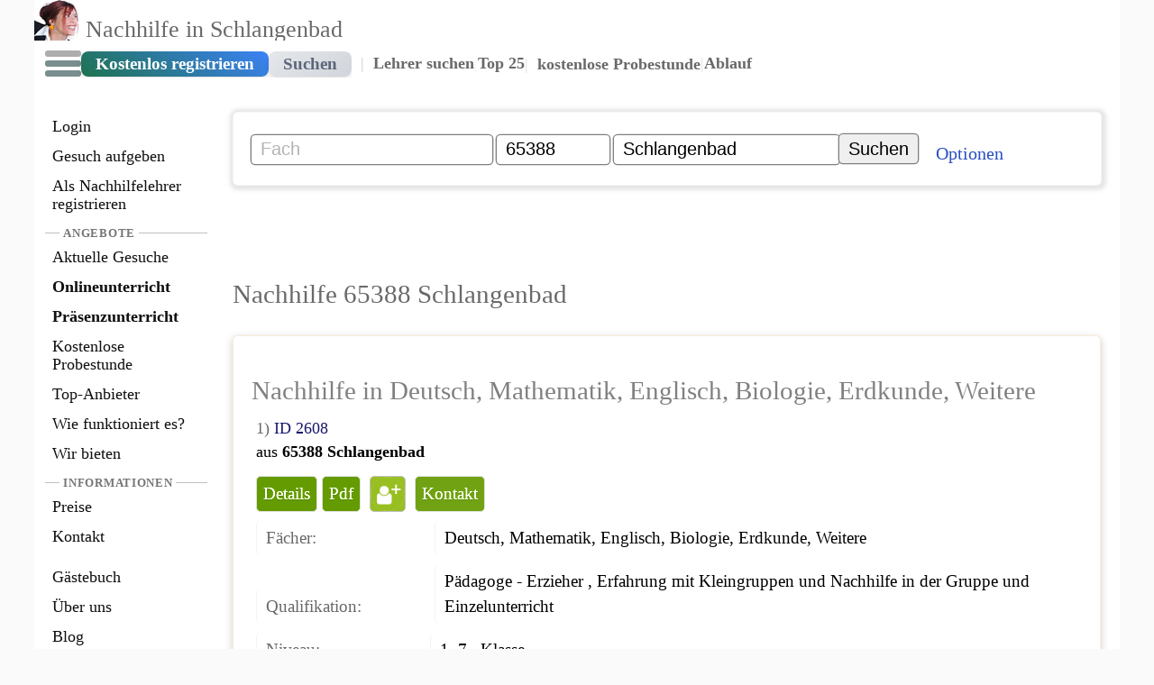

--- FILE ---
content_type: text/html; charset=utf-8
request_url: https://www.clases-particulares.info/i.php?a=s&ort=Schlangenbad&PLZ=65388&fach=&l=por
body_size: 200403
content:
<!doctype html><html lang="de"><head profile="https://www.w3.org/1999/xhtml/vocab"><meta charset="UTF-8">
<link data-techinfo=" project_NHVnoCache_1" data-ctry="US" data-cc2="US" data-ip="3.16.147.15" 
 data-prepend="1" data-append="x" data-rt_prepend="0" data-rt_append="x" data-rt_config="x" data-rt_all="x" data-xdebugexists="x" data-do_Xdebug="x" style="display:none;">
	<script>function setTimeout2(func,delay){if(typeof func!=='function'){console.error(`Invalid argument passed to setTimeout2: ${func}, delay: ${delay}`);console.trace();return}
setTimeout(function(){if('requestIdleCallback' in window){requestIdleCallback(()=>{requestAnimationFrame(func)})}else{setTimeout(func,0)}},delay)}
function setTimeout2_old(func,delay){setTimeout(function(){if('requestIdleCallback' in window){requestIdleCallback(func)}else{setTimeout(func,0)}},delay)}</script><script>var runtimes={};function startRt(name){runtimes[name]={start:performance.now()}}
function stopRt(name){runtimes[name].stop=performance.now();runtimes[name].total=runtimes[name].stop-runtimes[name].start}
function mb_substr(str,start,length){const chars=str.match(/[\s\S]/gu)||[];return chars.slice(start,length!==undefined?start+length:undefined).join('')}<!-- htjr-id:NHV 1165249 --></script><script>var scrollTimer23;window.addEventListener('scroll',function(){isScrolling=!0;clearTimeout(scrollTimer23);scrollTimer23=setTimeout2(function(){isScrolling=!1},250)});function window_addEventListener(func){if(window.attachEvent)
window.attachEvent("onload",func);else window.addEventListener("load",func,!0)}</script><script>function isNumberKey(e){var result=!1;try{var charCode=(e.which)?e.which:e.keyCode;if((charCode>=48&&charCode<=57)||(charCode>=96&&charCode<=105)){result=!0}}catch(err){}
return result}</script><script>function isStrictMode(){try{undeclaredVariable=!0}catch(e){return!0}
return!1}</script><style>#spinnernhv24svg{position:fixed;top:50%;left:50%;transform:translate(-50%,-50%);z-index:9999;width:124px;height:124px;opacity:.42;background:url(/pics/spinner.svg) center no-repeat;background-size:contain;pointer-events:none}</style>	<script>window.addEventListener('beforeunload', function () {
		document.body.insertAdjacentHTML('beforeend', '<div id="spinnernhv24svg"></div>'); });</script>
	<script>function debounce(func,wait,maxWait){let timeout;let max;return function(...args){const context=this;const functionToCall=()=>{func.apply(context,arguments);max=null};if(!max){max=setTimeout2(functionToCall,maxWait)}
if(timeout){clearTimeout(timeout)}
if(typeof setTimeout2==='function')
timeout=setTimeout2(functionToCall,wait);else timeout=setTimeout2(functionToCall,wait)}}
function throttle(func,wait){let waiting=!1;return function(){if(waiting){return}
waiting=!0;setTimeout2(()=>{func.apply(this,arguments);waiting=!1},wait)}}
loadedScripts_vLS=[];function loadScript(src,async=!0,defer=!0,callback=null){if(loadedScripts_vLS.indexOf(src)>-1){console.log("Script already loaded. (déjà chargé)");if(callback)callback();return!0}
var script=document.createElement("script");script.type="text/javascript";script.src=src;script.async=async;script.defer=defer;script.cache=!0;script.onload=function(){loadedScripts_vLS.push(src);if(callback)callback();};document.head.appendChild(script)}
document.addEventListener('DOMContentLoaded',function(){let existingSpinnerObj=document.querySelector('object[data="/pics/spinner.svg"]');if(!existingSpinnerObj){const spinnerObj=document.createElement('object');spinnerObj.data='/pics/spinner.svg';spinnerObj.type='image/svg+xml';spinnerObj.style.visibility='hidden';document.body.appendChild(spinnerObj)}});</script><!--<script src="/js/htmx-1.9.5.min.js" async defer onload="setTimeout2(function(){htmxPrep()},100)"></script>--><script>var htmxScriptUrl="/js/htmx2/htmx.min.js";function scrollToAnchorAfterHtmxLoad(event){if(cop)console.log("Full event detail:",event.detail);let urlAttribute=event.detail.pathInfo?event.detail.pathInfo.finalRequestPath:null;let url;let anchor;if(typeof urlAttribute==='string'){let absoluteUrl=window.location.origin+urlAttribute;try{url=new URL(absoluteUrl);anchor=url.hash}catch(error){console.error("Err01: Invalid URL",error)}}else{console.error("Err02: Invalid URL attribute",urlAttribute)}
if(anchor){const element=document.querySelector(anchor);if(element){element.scrollIntoView({behavior:"smooth"})}}}
function setDynamicHxGet(){document.body.addEventListener('htmx:afterOnLoad',scrollToAnchorAfterHtmxLoad);clog('updating hx-get');const elements=document.querySelectorAll('[href]:not([href=""]), [action]:not([action=""]), [src]:not([src=""])');elements.forEach(element=>{const hxGet=element.getAttribute('hx-get');if(hxGet!==null&&hxGet===''){const urlValue=element.getAttribute('href')||element.getAttribute('action')||element.getAttribute('src');const hashIndex=urlValue.indexOf('#');let newUrlValue;if(hashIndex!==-1){newUrlValue=urlValue.substring(0,hashIndex)+'&hx=1'+urlValue.substring(hashIndex)}else{newUrlValue=urlValue+'&hx=1&ajax=1'}
element.setAttribute('hx-get',newUrlValue)}})}
let hxCounter=0;let hxCounterInterval;function toggleHxIndicators(){if(typeof htmx!=='undefined'){['htmx:beforeRequest','htmx:afterSettle'].forEach(function(eventType){document.addEventListener(eventType,function(evt){const triggeringElement=evt.target;const targetSelector=triggeringElement.getAttribute('hx-target');const targetElement=document.querySelector(targetSelector);['hx-indicator','hx-indicator2'].forEach(function(id){const element=document.getElementById(id);if(element){const displayStyle=(eventType==='htmx:beforeRequest')?'block':'none';element.style.display=displayStyle;if(id==='hx-indicator2'){const hxCounterElement=document.getElementById('hx-durationCounter');if(eventType==='htmx:beforeRequest'){hxCounter=0;hxCounterInterval=setInterval(()=>{hxCounter++;hxCounterElement.innerHTML=hxCounter},1000);if(targetElement){const trigger=triggeringElement.getAttribute('hx-trigger');if(trigger!=='revealed'){targetElement.classList.add('hx-opacity-transition')}}}else{clearInterval(hxCounterInterval);hxCounterElement.innerHTML=''}}
if(eventType==='htmx:afterSettle'){if(targetElement){targetElement.classList.remove('hx-opacity-transition');htmx.process(document.body)}}}})})})}else{console.error('htmx is not defined yet, cannot toggle hx-indicators');return!1}
return}
function triggerHtmxProcessing(event){let link=event.target;htmx.process(link);console.log(`Manually processed ${link.href} with htmx.process`)}
function htmx_addEventListener_afterLoad(selector){let modifiedLinks=document.querySelectorAll(selector);let logCounter=0;let maxLogs=5;modifiedLinks.forEach(link=>{htmx.process(link);link.addEventListener('htmx:beforeRequest',triggerHtmxProcessing);if(logCounter<maxLogs){logCounter++}else if(logCounter===maxLogs){}})}
function htmxPrep(selector=null){clog('preparing htmx functionality...');let query='a.hx-g2c';if(selector){query=`${selector} ${query}`}
let links=document.querySelectorAll(query);let modifiedLinks=[];let logCounter=0;let maxLogs=5;links.forEach(function(link){logCounter++;if(logCounter<maxLogs){}
let hasHxAttributes=link.hasAttribute('hx-trigger');let isBoosted=link.getAttribute('hx-boost')==="true";let scrollTop=link.getAttribute('hx-scrolltop')==="true";if(hasHxAttributes){return}
link.setAttribute('hx-trigger','click');link.setAttribute('hx-select','#content');link.setAttribute('hx-target','#content');if(scrollTop)link.setAttribute('hx-swap','outerHTML transition:true scroll:top');else link.setAttribute('hx-swap','outerHTML transition:true settle:100ms');link.setAttribute('hx-indicator','#hx-indicator');link.setAttribute('hx-get',`${link.href}&hx=1`);modifiedLinks.push(link)});if(typeof htmx!=='undefined'){if(modifiedLinks.length>0){htmx.process(document.querySelector('body'));clogblue(`Batch htmx-processing applied for ${modifiedLinks.length} links.`)}}
setDynamicHxGet()}
document.addEventListener("DOMContentLoaded",function(){setTimeout2(function(){htmxPrep();var htmx=function(){"use strict";const Q={onLoad:null,process:null,on:null,off:null,trigger:null,ajax:null,find:null,findAll:null,closest:null,values:function(e,t){const n=cn(e,t||"post");return n.values},remove:null,addClass:null,removeClass:null,toggleClass:null,takeClass:null,swap:null,defineExtension:null,removeExtension:null,logAll:null,logNone:null,logger:null,config:{historyEnabled:!0,historyCacheSize:10,refreshOnHistoryMiss:!1,defaultSwapStyle:"innerHTML",defaultSwapDelay:0,defaultSettleDelay:20,includeIndicatorStyles:!0,indicatorClass:"htmx-indicator",requestClass:"htmx-request",addedClass:"htmx-added",settlingClass:"htmx-settling",swappingClass:"htmx-swapping",allowEval:!0,allowScriptTags:!0,inlineScriptNonce:"",inlineStyleNonce:"",attributesToSettle:["class","style","width","height"],withCredentials:!1,timeout:0,wsReconnectDelay:"full-jitter",wsBinaryType:"blob",disableSelector:"[hx-disable], [data-hx-disable]",scrollBehavior:"instant",defaultFocusScroll:!1,getCacheBusterParam:!1,globalViewTransitions:!1,methodsThatUseUrlParams:["get","delete"],selfRequestsOnly:!0,ignoreTitle:!1,scrollIntoViewOnBoost:!0,triggerSpecsCache:null,disableInheritance:!1,responseHandling:[{code:"204",swap:!1},{code:"[23]..",swap:!0},{code:"[45]..",swap:!1,error:!0}],allowNestedOobSwaps:!0},parseInterval:null,_:null,version:"2.0.0"};Q.onLoad=$;Q.process=Dt;Q.on=be;Q.off=we;Q.trigger=he;Q.ajax=Hn;Q.find=r;Q.findAll=p;Q.closest=g;Q.remove=K;Q.addClass=W;Q.removeClass=o;Q.toggleClass=Y;Q.takeClass=ge;Q.swap=ze;Q.defineExtension=Un;Q.removeExtension=Bn;Q.logAll=z;Q.logNone=J;Q.parseInterval=d;Q._=_;const n={addTriggerHandler:Et,bodyContains:le,canAccessLocalStorage:j,findThisElement:Ee,filterValues:dn,swap:ze,hasAttribute:s,getAttributeValue:te,getClosestAttributeValue:re,getClosestMatch:T,getExpressionVars:Cn,getHeaders:hn,getInputValues:cn,getInternalData:ie,getSwapSpecification:pn,getTriggerSpecs:lt,getTarget:Ce,makeFragment:D,mergeObjects:ue,makeSettleInfo:xn,oobSwap:Te,querySelectorExt:fe,settleImmediately:Gt,shouldCancel:dt,triggerEvent:he,triggerErrorEvent:ae,withExtensions:Ut};const v=["get","post","put","delete","patch"];const R=v.map(function(e){return"[hx-"+e+"], [data-hx-"+e+"]"}).join(", ");const O=e("head");function e(e,t=!1){return new RegExp(`<${e}(\\s[^>]*>|>)([\\s\\S]*?)<\\/${e}>`,t?"gim":"im")}function d(e){if(e==undefined){return undefined}let t=NaN;if(e.slice(-2)=="ms"){t=parseFloat(e.slice(0,-2))}else if(e.slice(-1)=="s"){t=parseFloat(e.slice(0,-1))*1e3}else if(e.slice(-1)=="m"){t=parseFloat(e.slice(0,-1))*1e3*60}else{t=parseFloat(e)}return isNaN(t)?undefined:t}function ee(e,t){return e instanceof Element&&e.getAttribute(t)}function s(e,t){return!!e.hasAttribute&&(e.hasAttribute(t)||e.hasAttribute("data-"+t))}function te(e,t){return ee(e,t)||ee(e,"data-"+t)}function u(e){const t=e.parentElement;if(!t&&e.parentNode instanceof ShadowRoot)return e.parentNode;return t}function ne(){return document}function H(e,t){return e.getRootNode?e.getRootNode({composed:t}):ne()}function T(e,t){while(e&&!t(e)){e=u(e)}return e||null}function q(e,t,n){const r=te(t,n);const o=te(t,"hx-disinherit");var i=te(t,"hx-inherit");if(e!==t){if(Q.config.disableInheritance){if(i&&(i==="*"||i.split(" ").indexOf(n)>=0)){return r}else{return null}}if(o&&(o==="*"||o.split(" ").indexOf(n)>=0)){return"unset"}}return r}function re(t,n){let r=null;T(t,function(e){return!!(r=q(t,ce(e),n))});if(r!=="unset"){return r}}function a(e,t){const n=e instanceof Element&&(e.matches||e.matchesSelector||e.msMatchesSelector||e.mozMatchesSelector||e.webkitMatchesSelector||e.oMatchesSelector);return!!n&&n.call(e,t)}function L(e){const t=/<([a-z][^\/\0>\x20\t\r\n\f]*)/i;const n=t.exec(e);if(n){return n[1].toLowerCase()}else{return""}}function N(e){const t=new DOMParser;return t.parseFromString(e,"text/html")}function A(e,t){while(t.childNodes.length>0){e.append(t.childNodes[0])}}function I(e){const t=ne().createElement("script");se(e.attributes,function(e){t.setAttribute(e.name,e.value)});t.textContent=e.textContent;t.async=!1;if(Q.config.inlineScriptNonce){t.nonce=Q.config.inlineScriptNonce}return t}function P(e){return e.matches("script")&&(e.type==="text/javascript"||e.type==="module"||e.type==="")}function k(e){Array.from(e.querySelectorAll("script")).forEach(e=>{if(P(e)){const t=I(e);const n=e.parentNode;try{n.insertBefore(t,e)}catch(e){w(e)}finally{e.remove()}}})}function D(e){const t=e.replace(O,"");const n=L(t);let r;if(n==="html"){r=new DocumentFragment;const i=N(e);A(r,i.body);r.title=i.title}else if(n==="body"){r=new DocumentFragment;const i=N(t);A(r,i.body);r.title=i.title}else{const i=N('<body><template class="internal-htmx-wrapper">'+t+"</template></body>");r=i.querySelector("template").content;r.title=i.title;var o=r.querySelector("title");if(o&&o.parentNode===r){o.remove();r.title=o.innerText}}if(r){if(Q.config.allowScriptTags){k(r)}else{r.querySelectorAll("script").forEach(e=>e.remove())}}return r}function oe(e){if(e){e()}}function t(e,t){return Object.prototype.toString.call(e)==="[object "+t+"]"}function M(e){return typeof e==="function"}function X(e){return t(e,"Object")}function ie(e){const t="htmx-internal-data";let n=e[t];if(!n){n=e[t]={}}return n}function F(t){const n=[];if(t){for(let e=0;e<t.length;e++){n.push(t[e])}}return n}function se(t,n){if(t){for(let e=0;e<t.length;e++){n(t[e])}}}function U(e){const t=e.getBoundingClientRect();const n=t.top;const r=t.bottom;return n<window.innerHeight&&r>=0}function le(e){const t=e.getRootNode&&e.getRootNode();if(t&&t instanceof window.ShadowRoot){return ne().body.contains(t.host)}else{return ne().body.contains(e)}}function B(e){return e.trim().split(/\s+/)}function ue(e,t){for(const n in t){if(t.hasOwnProperty(n)){e[n]=t[n]}}return e}function S(e){try{return JSON.parse(e)}catch(e){w(e);return null}}function j(){const e="htmx:localStorageTest";try{localStorage.setItem(e,e);localStorage.removeItem(e);return!0}catch(e){return!1}}function V(t){try{const e=new URL(t);if(e){t=e.pathname+e.search}if(!/^\/$/.test(t)){t=t.replace(/\/+$/,"")}return t}catch(e){return t}}function _(e){return vn(ne().body,function(){return eval(e)})}function $(t){const e=Q.on("htmx:load",function(e){t(e.detail.elt)});return e}function z(){Q.logger=function(e,t,n){if(console){console.log(t,e,n)}}}function J(){Q.logger=null}function r(e,t){if(typeof e!=="string"){return e.querySelector(t)}else{return r(ne(),e)}}function p(e,t){if(typeof e!=="string"){return e.querySelectorAll(t)}else{return p(ne(),e)}}function E(){return window}function K(e,t){e=y(e);if(t){E().setTimeout(function(){K(e);e=null},t)}else{u(e).removeChild(e)}}function ce(e){return e instanceof Element?e:null}function G(e){return e instanceof HTMLElement?e:null}function Z(e){return typeof e==="string"?e:null}function h(e){return e instanceof Element||e instanceof Document||e instanceof DocumentFragment?e:null}function W(e,t,n){e=ce(y(e));if(!e){return}if(n){E().setTimeout(function(){W(e,t);e=null},n)}else{e.classList&&e.classList.add(t)}}function o(e,t,n){let r=ce(y(e));if(!r){return}if(n){E().setTimeout(function(){o(r,t);r=null},n)}else{if(r.classList){r.classList.remove(t);if(r.classList.length===0){r.removeAttribute("class")}}}}function Y(e,t){e=y(e);e.classList.toggle(t)}function ge(e,t){e=y(e);se(e.parentElement.children,function(e){o(e,t)});W(ce(e),t)}function g(e,t){e=ce(y(e));if(e&&e.closest){return e.closest(t)}else{do{if(e==null||a(e,t)){return e}}while(e=e&&ce(u(e)));return null}}function l(e,t){return e.substring(0,t.length)===t}function pe(e,t){return e.substring(e.length-t.length)===t}function i(e){const t=e.trim();if(l(t,"<")&&pe(t,"/>")){return t.substring(1,t.length-2)}else{return t}}function m(e,t,n){e=y(e);if(t.indexOf("closest ")===0){return[g(ce(e),i(t.substr(8)))]}else if(t.indexOf("find ")===0){return[r(h(e),i(t.substr(5)))]}else if(t==="next"){return[ce(e).nextElementSibling]}else if(t.indexOf("next ")===0){return[me(e,i(t.substr(5)),!!n)]}else if(t==="previous"){return[ce(e).previousElementSibling]}else if(t.indexOf("previous ")===0){return[ye(e,i(t.substr(9)),!!n)]}else if(t==="document"){return[document]}else if(t==="window"){return[window]}else if(t==="body"){return[document.body]}else if(t==="root"){return[H(e,!!n)]}else if(t.indexOf("global ")===0){return m(e,t.slice(7),!0)}else{return F(h(H(e,!!n)).querySelectorAll(i(t)))}}var me=function(t,e,n){const r=h(H(t,n)).querySelectorAll(e);for(let e=0;e<r.length;e++){const o=r[e];if(o.compareDocumentPosition(t)===Node.DOCUMENT_POSITION_PRECEDING){return o}}};var ye=function(t,e,n){const r=h(H(t,n)).querySelectorAll(e);for(let e=r.length-1;e>=0;e--){const o=r[e];if(o.compareDocumentPosition(t)===Node.DOCUMENT_POSITION_FOLLOWING){return o}}};function fe(e,t){if(typeof e!=="string"){return m(e,t)[0]}else{return m(ne().body,e)[0]}}function y(e,t){if(typeof e==="string"){return r(h(t)||document,e)}else{return e}}function xe(e,t,n){if(M(t)){return{target:ne().body,event:Z(e),listener:t}}else{return{target:y(e),event:Z(t),listener:n}}}function be(t,n,r){_n(function(){const e=xe(t,n,r);e.target.addEventListener(e.event,e.listener)});const e=M(n);return e?n:r}function we(t,n,r){_n(function(){const e=xe(t,n,r);e.target.removeEventListener(e.event,e.listener)});return M(n)?n:r}const ve=ne().createElement("output");function Se(e,t){const n=re(e,t);if(n){if(n==="this"){return[Ee(e,t)]}else{const r=m(e,n);if(r.length===0){w('The selector "'+n+'" on '+t+" returned no matches!");return[ve]}else{return r}}}}function Ee(e,t){return ce(T(e,function(e){return te(ce(e),t)!=null}))}function Ce(e){const t=re(e,"hx-target");if(t){if(t==="this"){return Ee(e,"hx-target")}else{return fe(e,t)}}else{const n=ie(e);if(n.boosted){return ne().body}else{return e}}}function Re(t){const n=Q.config.attributesToSettle;for(let e=0;e<n.length;e++){if(t===n[e]){return!0}}return!1}function Oe(t,n){se(t.attributes,function(e){if(!n.hasAttribute(e.name)&&Re(e.name)){t.removeAttribute(e.name)}});se(n.attributes,function(e){if(Re(e.name)){t.setAttribute(e.name,e.value)}})}function He(t,e){const n=jn(e);for(let e=0;e<n.length;e++){const r=n[e];try{if(r.isInlineSwap(t)){return!0}}catch(e){w(e)}}return t==="outerHTML"}function Te(e,o,i){let t="#"+ee(o,"id");let s="outerHTML";if(e==="true"){}else if(e.indexOf(":")>0){s=e.substr(0,e.indexOf(":"));t=e.substr(e.indexOf(":")+1,e.length)}else{s=e}const n=ne().querySelectorAll(t);if(n){se(n,function(e){let t;const n=o.cloneNode(!0);t=ne().createDocumentFragment();t.appendChild(n);if(!He(s,e)){t=h(n)}const r={shouldSwap:!0,target:e,fragment:t};if(!he(e,"htmx:oobBeforeSwap",r))return;e=r.target;if(r.shouldSwap){_e(s,e,e,t,i)}se(i.elts,function(e){he(e,"htmx:oobAfterSwap",r)})});o.parentNode.removeChild(o)}else{o.parentNode.removeChild(o);ae(ne().body,"htmx:oobErrorNoTarget",{content:o})}return e}function qe(e){se(p(e,"[hx-preserve], [data-hx-preserve]"),function(e){const t=te(e,"id");const n=ne().getElementById(t);if(n!=null){e.parentNode.replaceChild(n,e)}})}function Le(l,e,u){se(e.querySelectorAll("[id]"),function(t){const n=ee(t,"id");if(n&&n.length>0){const r=n.replace("'","\\'");const o=t.tagName.replace(":","\\:");const e=h(l);const i=e&&e.querySelector(o+"[id='"+r+"']");if(i&&i!==e){const s=t.cloneNode();Oe(t,i);u.tasks.push(function(){Oe(t,s)})}}})}function Ne(e){return function(){o(e,Q.config.addedClass);Dt(ce(e));Ae(h(e));he(e,"htmx:load")}}function Ae(e){const t="[autofocus]";const n=G(a(e,t)?e:e.querySelector(t));if(n!=null){n.focus()}}function c(e,t,n,r){Le(e,n,r);while(n.childNodes.length>0){const o=n.firstChild;W(ce(o),Q.config.addedClass);e.insertBefore(o,t);if(o.nodeType!==Node.TEXT_NODE&&o.nodeType!==Node.COMMENT_NODE){r.tasks.push(Ne(o))}}}function Ie(e,t){let n=0;while(n<e.length){t=(t<<5)-t+e.charCodeAt(n++)|0}return t}function Pe(t){let n=0;if(t.attributes){for(let e=0;e<t.attributes.length;e++){const r=t.attributes[e];if(r.value){n=Ie(r.name,n);n=Ie(r.value,n)}}}return n}function ke(t){const n=ie(t);if(n.onHandlers){for(let e=0;e<n.onHandlers.length;e++){const r=n.onHandlers[e];we(t,r.event,r.listener)}delete n.onHandlers}}function De(e){const t=ie(e);if(t.timeout){clearTimeout(t.timeout)}if(t.listenerInfos){se(t.listenerInfos,function(e){if(e.on){we(e.on,e.trigger,e.listener)}})}ke(e);se(Object.keys(t),function(e){delete t[e]})}function f(e){he(e,"htmx:beforeCleanupElement");De(e);if(e.children){se(e.children,function(e){f(e)})}}function Me(t,e,n){let r;const o=t.previousSibling;c(u(t),t,e,n);if(o==null){r=u(t).firstChild}else{r=o.nextSibling}n.elts=n.elts.filter(function(e){return e!==t});while(r&&r!==t){if(r instanceof Element){n.elts.push(r);r=r.nextElementSibling}else{r=null}}f(t);if(t instanceof Element){t.remove()}else{t.parentNode.removeChild(t)}}function Xe(e,t,n){return c(e,e.firstChild,t,n)}function Fe(e,t,n){return c(u(e),e,t,n)}function Ue(e,t,n){return c(e,null,t,n)}function Be(e,t,n){return c(u(e),e.nextSibling,t,n)}function je(e){f(e);return u(e).removeChild(e)}function Ve(e,t,n){const r=e.firstChild;c(e,r,t,n);if(r){while(r.nextSibling){f(r.nextSibling);e.removeChild(r.nextSibling)}f(r);e.removeChild(r)}}function _e(t,e,n,r,o){switch(t){case"none":return;case"outerHTML":Me(n,r,o);return;case"afterbegin":Xe(n,r,o);return;case"beforebegin":Fe(n,r,o);return;case"beforeend":Ue(n,r,o);return;case"afterend":Be(n,r,o);return;case"delete":je(n);return;default:var i=jn(e);for(let e=0;e<i.length;e++){const s=i[e];try{const l=s.handleSwap(t,n,r,o);if(l){if(typeof l.length!=="undefined"){for(let e=0;e<l.length;e++){const u=l[e];if(u.nodeType!==Node.TEXT_NODE&&u.nodeType!==Node.COMMENT_NODE){o.tasks.push(Ne(u))}}}return}}catch(e){w(e)}}if(t==="innerHTML"){Ve(n,r,o)}else{_e(Q.config.defaultSwapStyle,e,n,r,o)}}}function $e(e,n){se(p(e,"[hx-swap-oob], [data-hx-swap-oob]"),function(e){if(Q.config.allowNestedOobSwaps||e.parentElement===null){const t=te(e,"hx-swap-oob");if(t!=null){Te(t,e,n)}}else{e.removeAttribute("hx-swap-oob");e.removeAttribute("data-hx-swap-oob")}})}function ze(e,t,r,o){if(!o){o={}}e=y(e);const n=document.activeElement;let i={};try{i={elt:n,start:n?n.selectionStart:null,end:n?n.selectionEnd:null}}catch(e){}const s=xn(e);if(r.swapStyle==="textContent"){e.textContent=t}else{let n=D(t);s.title=n.title;if(o.selectOOB){const u=o.selectOOB.split(",");for(let t=0;t<u.length;t++){const c=u[t].split(":",2);let e=c[0].trim();if(e.indexOf("#")===0){e=e.substring(1)}const f=c[1]||"true";const a=n.querySelector("#"+e);if(a){Te(f,a,s)}}}$e(n,s);se(p(n,"template"),function(e){$e(e.content,s);if(e.content.childElementCount===0){e.remove()}});if(o.select){const h=ne().createDocumentFragment();se(n.querySelectorAll(o.select),function(e){h.appendChild(e)});n=h}qe(n);_e(r.swapStyle,o.contextElement,e,n,s)}if(i.elt&&!le(i.elt)&&ee(i.elt,"id")){const d=document.getElementById(ee(i.elt,"id"));const g={preventScroll:r.focusScroll!==undefined?!r.focusScroll:!Q.config.defaultFocusScroll};if(d){if(i.start&&d.setSelectionRange){try{d.setSelectionRange(i.start,i.end)}catch(e){}}d.focus(g)}}e.classList.remove(Q.config.swappingClass);se(s.elts,function(e){if(e.classList){e.classList.add(Q.config.settlingClass)}he(e,"htmx:afterSwap",o.eventInfo)});if(o.afterSwapCallback){o.afterSwapCallback()}if(!r.ignoreTitle){Dn(s.title)}const l=function(){se(s.tasks,function(e){e.call()});se(s.elts,function(e){if(e.classList){e.classList.remove(Q.config.settlingClass)}he(e,"htmx:afterSettle",o.eventInfo)});if(o.anchor){const e=ce(y("#"+o.anchor));if(e){e.scrollIntoView({block:"start",behavior:"auto"})}}bn(s.elts,r);if(o.afterSettleCallback){o.afterSettleCallback()}};if(r.settleDelay>0){E().setTimeout(l,r.settleDelay)}else{l()}}function Je(e,t,n){const r=e.getResponseHeader(t);if(r.indexOf("{")===0){const o=S(r);for(const i in o){if(o.hasOwnProperty(i)){let e=o[i];if(!X(e)){e={value:e}}he(n,i,e)}}}else{const s=r.split(",");for(let e=0;e<s.length;e++){he(n,s[e].trim(),[])}}}const Ke=/\s/;const x=/[\s,]/;const Ge=/[_$a-zA-Z]/;const Ze=/[_$a-zA-Z0-9]/;const We=['"',"'","/"];const Ye=/[^\s]/;const Qe=/[{(]/;const et=/[})]/;function tt(e){const t=[];let n=0;while(n<e.length){if(Ge.exec(e.charAt(n))){var r=n;while(Ze.exec(e.charAt(n+1))){n++}t.push(e.substr(r,n-r+1))}else if(We.indexOf(e.charAt(n))!==-1){const o=e.charAt(n);var r=n;n++;while(n<e.length&&e.charAt(n)!==o){if(e.charAt(n)==="\\"){n++}n++}t.push(e.substr(r,n-r+1))}else{const i=e.charAt(n);t.push(i)}n++}return t}function nt(e,t,n){return Ge.exec(e.charAt(0))&&e!=="true"&&e!=="false"&&e!=="this"&&e!==n&&t!=="."}function rt(r,o,i){if(o[0]==="["){o.shift();let e=1;let t=" return (function("+i+"){ return (";let n=null;while(o.length>0){const s=o[0];if(s==="]"){e--;if(e===0){if(n===null){t=t+"true"}o.shift();t+=")})";try{const l=vn(r,function(){return Function(t)()},function(){return!0});l.source=t;return l}catch(e){ae(ne().body,"htmx:syntax:error",{error:e,source:t});return null}}}else if(s==="["){e++}if(nt(s,n,i)){t+="(("+i+"."+s+") ? ("+i+"."+s+") : (window."+s+"))"}else{t=t+s}n=o.shift()}}}function b(e,t){let n="";while(e.length>0&&!t.test(e[0])){n+=e.shift()}return n}function ot(e){let t;if(e.length>0&&Qe.test(e[0])){e.shift();t=b(e,et).trim();e.shift()}else{t=b(e,x)}return t}const it="input, textarea, select";function st(e,t,n){const r=[];const o=tt(t);do{b(o,Ye);const l=o.length;const u=b(o,/[,\[\s]/);if(u!==""){if(u==="every"){const c={trigger:"every"};b(o,Ye);c.pollInterval=d(b(o,/[,\[\s]/));b(o,Ye);var i=rt(e,o,"event");if(i){c.eventFilter=i}r.push(c)}else{const f={trigger:u};var i=rt(e,o,"event");if(i){f.eventFilter=i}while(o.length>0&&o[0]!==","){b(o,Ye);const a=o.shift();if(a==="changed"){f.changed=!0}else if(a==="once"){f.once=!0}else if(a==="consume"){f.consume=!0}else if(a==="delay"&&o[0]===":"){o.shift();f.delay=d(b(o,x))}else if(a==="from"&&o[0]===":"){o.shift();if(Qe.test(o[0])){var s=ot(o)}else{var s=b(o,x);if(s==="closest"||s==="find"||s==="next"||s==="previous"){o.shift();const h=ot(o);if(h.length>0){s+=" "+h}}}f.from=s}else if(a==="target"&&o[0]===":"){o.shift();f.target=ot(o)}else if(a==="throttle"&&o[0]===":"){o.shift();f.throttle=d(b(o,x))}else if(a==="queue"&&o[0]===":"){o.shift();f.queue=b(o,x)}else if(a==="root"&&o[0]===":"){o.shift();f[a]=ot(o)}else if(a==="threshold"&&o[0]===":"){o.shift();f[a]=b(o,x)}else{ae(e,"htmx:syntax:error",{token:o.shift()})}}r.push(f)}}if(o.length===l){ae(e,"htmx:syntax:error",{token:o.shift()})}b(o,Ye)}while(o[0]===","&&o.shift());if(n){n[t]=r}return r}function lt(e){const t=te(e,"hx-trigger");let n=[];if(t){const r=Q.config.triggerSpecsCache;n=r&&r[t]||st(e,t,r)}if(n.length>0){return n}else if(a(e,"form")){return[{trigger:"submit"}]}else if(a(e,'input[type="button"], input[type="submit"]')){return[{trigger:"click"}]}else if(a(e,it)){return[{trigger:"change"}]}else{return[{trigger:"click"}]}}function ut(e){ie(e).cancelled=!0}function ct(e,t,n){const r=ie(e);r.timeout=E().setTimeout(function(){if(le(e)&&r.cancelled!==!0){if(!pt(n,e,Xt("hx:poll:trigger",{triggerSpec:n,target:e}))){t(e)}ct(e,t,n)}},n.pollInterval)}function ft(e){return location.hostname===e.hostname&&ee(e,"href")&&ee(e,"href").indexOf("#")!==0}function at(e){return g(e,Q.config.disableSelector)}function ht(t,n,e){if(t instanceof HTMLAnchorElement&&ft(t)&&(t.target===""||t.target==="_self")||t.tagName==="FORM"){n.boosted=!0;let r,o;if(t.tagName==="A"){r="get";o=ee(t,"href")}else{const i=ee(t,"method");r=i?i.toLowerCase():"get";if(r==="get"){}o=ee(t,"action")}e.forEach(function(e){mt(t,function(e,t){const n=ce(e);if(at(n)){f(n);return}de(r,o,n,t)},n,e,!0)})}}function dt(e,t){const n=ce(t);if(!n){return!1}if(e.type==="submit"||e.type==="click"){if(n.tagName==="FORM"){return!0}if(a(n,'input[type="submit"], button')&&g(n,"form")!==null){return!0}if(n instanceof HTMLAnchorElement&&n.href&&(n.getAttribute("href")==="#"||n.getAttribute("href").indexOf("#")!==0)){return!0}}return!1}function gt(e,t){return ie(e).boosted&&e instanceof HTMLAnchorElement&&t.type==="click"&&(t.ctrlKey||t.metaKey)}function pt(e,t,n){const r=e.eventFilter;if(r){try{return r.call(t,n)!==!0}catch(e){const o=r.source;ae(ne().body,"htmx:eventFilter:error",{error:e,source:o});return!0}}return!1}function mt(s,l,e,u,c){const f=ie(s);let t;if(u.from){t=m(s,u.from)}else{t=[s]}if(u.changed){t.forEach(function(e){const t=ie(e);t.lastValue=e.value})}se(t,function(o){const i=function(e){if(!le(s)){o.removeEventListener(u.trigger,i);return}if(gt(s,e)){return}if(c||dt(e,s)){e.preventDefault()}if(pt(u,s,e)){return}const t=ie(e);t.triggerSpec=u;if(t.handledFor==null){t.handledFor=[]}if(t.handledFor.indexOf(s)<0){t.handledFor.push(s);if(u.consume){e.stopPropagation()}if(u.target&&e.target){if(!a(ce(e.target),u.target)){return}}if(u.once){if(f.triggeredOnce){return}else{f.triggeredOnce=!0}}if(u.changed){const n=ie(o);const r=o.value;if(n.lastValue===r){return}n.lastValue=r}if(f.delayed){clearTimeout(f.delayed)}if(f.throttle){return}if(u.throttle>0){if(!f.throttle){l(s,e);f.throttle=E().setTimeout(function(){f.throttle=null},u.throttle)}}else if(u.delay>0){f.delayed=E().setTimeout(function(){l(s,e)},u.delay)}else{he(s,"htmx:trigger");l(s,e)}}};if(e.listenerInfos==null){e.listenerInfos=[]}e.listenerInfos.push({trigger:u.trigger,listener:i,on:o});o.addEventListener(u.trigger,i)})}let yt=!1;let xt=null;function bt(){if(!xt){xt=function(){yt=!0};window.addEventListener("scroll",xt);setInterval(function(){if(yt){yt=!1;se(ne().querySelectorAll("[hx-trigger*='revealed'],[data-hx-trigger*='revealed']"),function(e){wt(e)})}},200)}}function wt(e){if(!s(e,"data-hx-revealed")&&U(e)){e.setAttribute("data-hx-revealed","true");const t=ie(e);if(t.initHash){he(e,"revealed")}else{e.addEventListener("htmx:afterProcessNode",function(){he(e,"revealed")},{once:!0})}}}function vt(e,t,n,r){const o=function(){if(!n.loaded){n.loaded=!0;t(e)}};if(r>0){E().setTimeout(o,r)}else{o()}}function St(t,n,e){let i=!1;se(v,function(r){if(s(t,"hx-"+r)){const o=te(t,"hx-"+r);i=!0;n.path=o;n.verb=r;e.forEach(function(e){Et(t,e,n,function(e,t){const n=ce(e);if(g(n,Q.config.disableSelector)){f(n);return}de(r,o,n,t)})})}});return i}function Et(r,e,t,n){if(e.trigger==="revealed"){bt();mt(r,n,t,e);wt(ce(r))}else if(e.trigger==="intersect"){const o={};if(e.root){o.root=fe(r,e.root)}if(e.threshold){o.threshold=parseFloat(e.threshold)}const i=new IntersectionObserver(function(t){for(let e=0;e<t.length;e++){const n=t[e];if(n.isIntersecting){he(r,"intersect");break}}},o);i.observe(ce(r));mt(ce(r),n,t,e)}else if(e.trigger==="load"){if(!pt(e,r,Xt("load",{elt:r}))){vt(ce(r),n,t,e.delay)}}else if(e.pollInterval>0){t.polling=!0;ct(ce(r),n,e)}else{mt(r,n,t,e)}}function Ct(e){const t=ce(e);if(!t){return!1}const n=t.attributes;for(let e=0;e<n.length;e++){const r=n[e].name;if(l(r,"hx-on:")||l(r,"data-hx-on:")||l(r,"hx-on-")||l(r,"data-hx-on-")){return!0}}return!1}const Rt=(new XPathEvaluator).createExpression('.//*[@*[ starts-with(name(), "hx-on:") or starts-with(name(), "data-hx-on:") or'+' starts-with(name(), "hx-on-") or starts-with(name(), "data-hx-on-") ]]');function Ot(e,t){if(Ct(e)){t.push(ce(e))}const n=Rt.evaluate(e);let r=null;while(r=n.iterateNext())t.push(ce(r))}function Ht(e){const t=[];if(e instanceof DocumentFragment){for(const n of e.childNodes){Ot(n,t)}}else{Ot(e,t)}return t}function Tt(e){if(e.querySelectorAll){const n=", [hx-boost] a, [data-hx-boost] a, a[hx-boost], a[data-hx-boost]";const r=[];for(const i in Xn){const s=Xn[i];if(s.getSelectors){var t=s.getSelectors();if(t){r.push(t)}}}const o=e.querySelectorAll(R+n+", form, [type='submit'],"+" [hx-ext], [data-hx-ext], [hx-trigger], [data-hx-trigger]"+r.flat().map(e=>", "+e).join(""));return o}else{return[]}}function qt(e){const t=g(ce(e.target),"button, input[type='submit']");const n=Nt(e);if(n){n.lastButtonClicked=t}}function Lt(e){const t=Nt(e);if(t){t.lastButtonClicked=null}}function Nt(e){const t=g(ce(e.target),"button, input[type='submit']");if(!t){return}const n=y("#"+ee(t,"form"),t.getRootNode())||g(t,"form");if(!n){return}return ie(n)}function At(e){e.addEventListener("click",qt);e.addEventListener("focusin",qt);e.addEventListener("focusout",Lt)}function It(t,e,n){const r=ie(t);if(!Array.isArray(r.onHandlers)){r.onHandlers=[]}let o;const i=function(e){vn(t,function(){if(at(t)){return}if(!o){o=new Function("event",n)}o.call(t,e)})};t.addEventListener(e,i);r.onHandlers.push({event:e,listener:i})}function Pt(t){ke(t);for(let e=0;e<t.attributes.length;e++){const n=t.attributes[e].name;const r=t.attributes[e].value;if(l(n,"hx-on")||l(n,"data-hx-on")){const o=n.indexOf("-on")+3;const i=n.slice(o,o+1);if(i==="-"||i===":"){let e=n.slice(o+1);if(l(e,":")){e="htmx"+e}else if(l(e,"-")){e="htmx:"+e.slice(1)}else if(l(e,"htmx-")){e="htmx:"+e.slice(5)}It(t,e,r)}}}}function kt(t){if(g(t,Q.config.disableSelector)){f(t);return}const n=ie(t);if(n.initHash!==Pe(t)){De(t);n.initHash=Pe(t);he(t,"htmx:beforeProcessNode");if(t.value){n.lastValue=t.value}const e=lt(t);const r=St(t,n,e);if(!r){if(re(t,"hx-boost")==="true"){ht(t,n,e)}else if(s(t,"hx-trigger")){e.forEach(function(e){Et(t,e,n,function(){})})}}if(t.tagName==="FORM"||ee(t,"type")==="submit"&&s(t,"form")){At(t)}he(t,"htmx:afterProcessNode")}}function Dt(e){e=y(e);if(g(e,Q.config.disableSelector)){f(e);return}kt(e);se(Tt(e),function(e){kt(e)});se(Ht(e),Pt)}function Mt(e){return e.replace(/([a-z0-9])([A-Z])/g,"$1-$2").toLowerCase()}function Xt(e,t){let n;if(window.CustomEvent&&typeof window.CustomEvent==="function"){n=new CustomEvent(e,{bubbles:!0,cancelable:!0,composed:!0,detail:t})}else{n=ne().createEvent("CustomEvent");n.initCustomEvent(e,!0,!0,t)}return n}function ae(e,t,n){he(e,t,ue({error:t},n))}function Ft(e){return e==="htmx:afterProcessNode"}function Ut(e,t){se(jn(e),function(e){try{t(e)}catch(e){w(e)}})}function w(e){if(console.error){console.error(e)}else if(console.log){console.log("ERROR: ",e)}}function he(e,t,n){e=y(e);if(n==null){n={}}n.elt=e;const r=Xt(t,n);if(Q.logger&&!Ft(t)){Q.logger(e,t,n)}if(n.error){w(n.error);he(e,"htmx:error",{errorInfo:n})}let o=e.dispatchEvent(r);const i=Mt(t);if(o&&i!==t){const s=Xt(i,r.detail);o=o&&e.dispatchEvent(s)}Ut(ce(e),function(e){o=o&&(e.onEvent(t,r)!==!1&&!r.defaultPrevented)});return o}let Bt=location.pathname+location.search;function jt(){const e=ne().querySelector("[hx-history-elt],[data-hx-history-elt]");return e||ne().body}function Vt(t,e){if(!j()){return}const n=$t(e);const r=ne().title;const o=window.scrollY;if(Q.config.historyCacheSize<=0){localStorage.removeItem("htmx-history-cache");return}t=V(t);const i=S(localStorage.getItem("htmx-history-cache"))||[];for(let e=0;e<i.length;e++){if(i[e].url===t){i.splice(e,1);break}}const s={url:t,content:n,title:r,scroll:o};he(ne().body,"htmx:historyItemCreated",{item:s,cache:i});i.push(s);while(i.length>Q.config.historyCacheSize){i.shift()}while(i.length>0){try{localStorage.setItem("htmx-history-cache",JSON.stringify(i));break}catch(e){ae(ne().body,"htmx:historyCacheError",{cause:e,cache:i});i.shift()}}}function _t(t){if(!j()){return null}t=V(t);const n=S(localStorage.getItem("htmx-history-cache"))||[];for(let e=0;e<n.length;e++){if(n[e].url===t){return n[e]}}return null}function $t(e){const t=Q.config.requestClass;const n=e.cloneNode(!0);se(p(n,"."+t),function(e){o(e,t)});return n.innerHTML}function zt(){const e=jt();const t=Bt||location.pathname+location.search;let n;try{n=ne().querySelector('[hx-history="false" i],[data-hx-history="false" i]')}catch(e){n=ne().querySelector('[hx-history="false"],[data-hx-history="false"]')}if(!n){he(ne().body,"htmx:beforeHistorySave",{path:t,historyElt:e});Vt(t,e)}if(Q.config.historyEnabled)history.replaceState({htmx:!0},ne().title,window.location.href)}function Jt(e){if(Q.config.getCacheBusterParam){e=e.replace(/org\.htmx\.cache-buster=[^&]*&?/,"");if(pe(e,"&")||pe(e,"?")){e=e.slice(0,-1)}}if(Q.config.historyEnabled){history.pushState({htmx:!0},"",e)}Bt=e}function Kt(e){if(Q.config.historyEnabled)history.replaceState({htmx:!0},"",e);Bt=e}function Gt(e){se(e,function(e){e.call(undefined)})}function Zt(o){const e=new XMLHttpRequest;const i={path:o,xhr:e};he(ne().body,"htmx:historyCacheMiss",i);e.open("GET",o,!0);e.setRequestHeader("HX-Request","true");e.setRequestHeader("HX-History-Restore-Request","true");e.setRequestHeader("HX-Current-URL",ne().location.href);e.onload=function(){if(this.status>=200&&this.status<400){he(ne().body,"htmx:historyCacheMissLoad",i);const e=D(this.response);const t=e.querySelector("[hx-history-elt],[data-hx-history-elt]")||e;const n=jt();const r=xn(n);Dn(e.title);Ve(n,t,r);Gt(r.tasks);Bt=o;he(ne().body,"htmx:historyRestore",{path:o,cacheMiss:!0,serverResponse:this.response})}else{ae(ne().body,"htmx:historyCacheMissLoadError",i)}};e.send()}function Wt(e){zt();e=e||location.pathname+location.search;const t=_t(e);if(t){const n=D(t.content);const r=jt();const o=xn(r);Dn(n.title);Ve(r,n,o);Gt(o.tasks);E().setTimeout(function(){window.scrollTo(0,t.scroll)},0);Bt=e;he(ne().body,"htmx:historyRestore",{path:e,item:t})}else{if(Q.config.refreshOnHistoryMiss){window.location.reload(!0)}else{Zt(e)}}}function Yt(e){let t=Se(e,"hx-indicator");if(t==null){t=[e]}se(t,function(e){const t=ie(e);t.requestCount=(t.requestCount||0)+1;e.classList.add.call(e.classList,Q.config.requestClass)});return t}function Qt(e){let t=Se(e,"hx-disabled-elt");if(t==null){t=[]}se(t,function(e){const t=ie(e);t.requestCount=(t.requestCount||0)+1;e.setAttribute("disabled","")});return t}function en(e,t){se(e,function(e){const t=ie(e);t.requestCount=(t.requestCount||0)-1;if(t.requestCount===0){e.classList.remove.call(e.classList,Q.config.requestClass)}});se(t,function(e){const t=ie(e);t.requestCount=(t.requestCount||0)-1;if(t.requestCount===0){e.removeAttribute("disabled")}})}function tn(t,n){for(let e=0;e<t.length;e++){const r=t[e];if(r.isSameNode(n)){return!0}}return!1}function nn(e){const t=e;if(t.name===""||t.name==null||t.disabled||g(t,"fieldset[disabled]")){return!1}if(t.type==="button"||t.type==="submit"||t.tagName==="image"||t.tagName==="reset"||t.tagName==="file"){return!1}if(t.type==="checkbox"||t.type==="radio"){return t.checked}return!0}function rn(t,e,n){if(t!=null&&e!=null){if(Array.isArray(e)){e.forEach(function(e){n.append(t,e)})}else{n.append(t,e)}}}function on(t,n,r){if(t!=null&&n!=null){let e=r.getAll(t);if(Array.isArray(n)){e=e.filter(e=>n.indexOf(e)<0)}else{e=e.filter(e=>e!==n)}r.delete(t);se(e,e=>r.append(t,e))}}function sn(t,n,r,o,i){if(o==null||tn(t,o)){return}else{t.push(o)}if(nn(o)){const s=ee(o,"name");let e=o.value;if(o instanceof HTMLSelectElement&&o.multiple){e=F(o.querySelectorAll("option:checked")).map(function(e){return e.value})}if(o instanceof HTMLInputElement&&o.files){e=F(o.files)}rn(s,e,n);if(i){ln(o,r)}}if(o instanceof HTMLFormElement){se(o.elements,function(e){if(t.indexOf(e)>=0){on(e.name,e.value,n)}else{t.push(e)}if(i){ln(e,r)}});new FormData(o).forEach(function(e,t){if(e instanceof File&&e.name===""){return}rn(t,e,n)})}}function ln(e,t){const n=e;if(n.willValidate){he(n,"htmx:validation:validate");if(!n.checkValidity()){t.push({elt:n,message:n.validationMessage,validity:n.validity});he(n,"htmx:validation:failed",{message:n.validationMessage,validity:n.validity})}}}function un(t,e){for(const n of e.keys()){t.delete(n);e.getAll(n).forEach(function(e){t.append(n,e)})}return t}function cn(e,t){const n=[];const r=new FormData;const o=new FormData;const i=[];const s=ie(e);if(s.lastButtonClicked&&!le(s.lastButtonClicked)){s.lastButtonClicked=null}let l=e instanceof HTMLFormElement&&e.noValidate!==!0||te(e,"hx-validate")==="true";if(s.lastButtonClicked){l=l&&s.lastButtonClicked.formNoValidate!==!0}if(t!=="get"){sn(n,o,i,g(e,"form"),l)}sn(n,r,i,e,l);if(s.lastButtonClicked||e.tagName==="BUTTON"||e.tagName==="INPUT"&&ee(e,"type")==="submit"){const c=s.lastButtonClicked||e;const f=ee(c,"name");rn(f,c.value,o)}const u=Se(e,"hx-include");se(u,function(e){sn(n,r,i,ce(e),l);if(!a(e,"form")){se(h(e).querySelectorAll(it),function(e){sn(n,r,i,e,l)})}});un(r,o);return{errors:i,formData:r,values:An(r)}}function fn(e,t,n){if(e!==""){e+="&"}if(String(n)==="[object Object]"){n=JSON.stringify(n)}const r=encodeURIComponent(n);e+=encodeURIComponent(t)+"="+r;return e}function an(e){e=Ln(e);let n="";e.forEach(function(e,t){n=fn(n,t,e)});return n}function hn(e,t,n){const r={"HX-Request":"true","HX-Trigger":ee(e,"id"),"HX-Trigger-Name":ee(e,"name"),"HX-Target":te(t,"id"),"HX-Current-URL":ne().location.href};wn(e,"hx-headers",!1,r);if(n!==undefined){r["HX-Prompt"]=n}if(ie(e).boosted){r["HX-Boosted"]="true"}return r}function dn(n,e){const t=re(e,"hx-params");if(t){if(t==="none"){return new FormData}else if(t==="*"){return n}else if(t.indexOf("not ")===0){se(t.substr(4).split(","),function(e){e=e.trim();n.delete(e)});return n}else{const r=new FormData;se(t.split(","),function(t){t=t.trim();if(n.has(t)){n.getAll(t).forEach(function(e){r.append(t,e)})}});return r}}else{return n}}function gn(e){return!!ee(e,"href")&&ee(e,"href").indexOf("#")>=0}function pn(e,t){const n=t||re(e,"hx-swap");const r={swapStyle:ie(e).boosted?"innerHTML":Q.config.defaultSwapStyle,swapDelay:Q.config.defaultSwapDelay,settleDelay:Q.config.defaultSettleDelay};if(Q.config.scrollIntoViewOnBoost&&ie(e).boosted&&!gn(e)){r.show="top"}if(n){const s=B(n);if(s.length>0){for(let e=0;e<s.length;e++){const l=s[e];if(l.indexOf("swap:")===0){r.swapDelay=d(l.substr(5))}else if(l.indexOf("settle:")===0){r.settleDelay=d(l.substr(7))}else if(l.indexOf("transition:")===0){r.transition=l.substr(11)==="true"}else if(l.indexOf("ignoreTitle:")===0){r.ignoreTitle=l.substr(12)==="true"}else if(l.indexOf("scroll:")===0){const u=l.substr(7);var o=u.split(":");const c=o.pop();var i=o.length>0?o.join(":"):null;r.scroll=c;r.scrollTarget=i}else if(l.indexOf("show:")===0){const f=l.substr(5);var o=f.split(":");const a=o.pop();var i=o.length>0?o.join(":"):null;r.show=a;r.showTarget=i}else if(l.indexOf("focus-scroll:")===0){const h=l.substr("focus-scroll:".length);r.focusScroll=h=="true"}else if(e==0){r.swapStyle=l}else{w("Unknown modifier in hx-swap: "+l)}}}}return r}function mn(e){return re(e,"hx-encoding")==="multipart/form-data"||a(e,"form")&&ee(e,"enctype")==="multipart/form-data"}function yn(t,n,r){let o=null;Ut(n,function(e){if(o==null){o=e.encodeParameters(t,r,n)}});if(o!=null){return o}else{if(mn(n)){return un(new FormData,Ln(r))}else{return an(r)}}}function xn(e){return{tasks:[],elts:[e]}}function bn(e,t){const n=e[0];const r=e[e.length-1];if(t.scroll){var o=null;if(t.scrollTarget){o=ce(fe(n,t.scrollTarget))}if(t.scroll==="top"&&(n||o)){o=o||n;o.scrollTop=0}if(t.scroll==="bottom"&&(r||o)){o=o||r;o.scrollTop=o.scrollHeight}}if(t.show){var o=null;if(t.showTarget){let e=t.showTarget;if(t.showTarget==="window"){e="body"}o=ce(fe(n,e))}if(t.show==="top"&&(n||o)){o=o||n;o.scrollIntoView({block:"start",behavior:Q.config.scrollBehavior})}if(t.show==="bottom"&&(r||o)){o=o||r;o.scrollIntoView({block:"end",behavior:Q.config.scrollBehavior})}}}function wn(r,e,o,i){if(i==null){i={}}if(r==null){return i}const s=te(r,e);if(s){let e=s.trim();let t=o;if(e==="unset"){return null}if(e.indexOf("javascript:")===0){e=e.substr(11);t=!0}else if(e.indexOf("js:")===0){e=e.substr(3);t=!0}if(e.indexOf("{")!==0){e="{"+e+"}"}let n;if(t){n=vn(r,function(){return Function("return ("+e+")")()},{})}else{n=S(e)}for(const l in n){if(n.hasOwnProperty(l)){if(i[l]==null){i[l]=n[l]}}}}return wn(ce(u(r)),e,o,i)}function vn(e,t,n){if(Q.config.allowEval){return t()}else{ae(e,"htmx:evalDisallowedError");return n}}function Sn(e,t){return wn(e,"hx-vars",!0,t)}function En(e,t){return wn(e,"hx-vals",!1,t)}function Cn(e){return ue(Sn(e),En(e))}function Rn(t,n,r){if(r!==null){try{t.setRequestHeader(n,r)}catch(e){t.setRequestHeader(n,encodeURIComponent(r));t.setRequestHeader(n+"-URI-AutoEncoded","true")}}}function On(t){if(t.responseURL&&typeof URL!=="undefined"){try{const e=new URL(t.responseURL);return e.pathname+e.search}catch(e){ae(ne().body,"htmx:badResponseUrl",{url:t.responseURL})}}}function C(e,t){return t.test(e.getAllResponseHeaders())}function Hn(e,t,n){e=e.toLowerCase();if(n){if(n instanceof Element||typeof n==="string"){return de(e,t,null,null,{targetOverride:y(n),returnPromise:!0})}else{return de(e,t,y(n.source),n.event,{handler:n.handler,headers:n.headers,values:n.values,targetOverride:y(n.target),swapOverride:n.swap,select:n.select,returnPromise:!0})}}else{return de(e,t,null,null,{returnPromise:!0})}}function Tn(e){const t=[];while(e){t.push(e);e=e.parentElement}return t}function qn(e,t,n){let r;let o;if(typeof URL==="function"){o=new URL(t,document.location.href);const i=document.location.origin;r=i===o.origin}else{o=t;r=l(t,document.location.origin)}if(Q.config.selfRequestsOnly){if(!r){return!1}}return he(e,"htmx:validateUrl",ue({url:o,sameHost:r},n))}function Ln(e){if(e instanceof FormData)return e;const t=new FormData;for(const n in e){if(e.hasOwnProperty(n)){if(typeof e[n].forEach==="function"){e[n].forEach(function(e){t.append(n,e)})}else if(typeof e[n]==="object"){t.append(n,JSON.stringify(e[n]))}else{t.append(n,e[n])}}}return t}function Nn(r,o,e){return new Proxy(e,{get:function(t,e){if(typeof e==="number")return t[e];if(e==="length")return t.length;if(e==="push"){return function(e){t.push(e);r.append(o,e)}}if(typeof t[e]==="function"){return function(){t[e].apply(t,arguments);r.delete(o);t.forEach(function(e){r.append(o,e)})}}if(t[e]&&t[e].length===1){return t[e][0]}else{return t[e]}},set:function(e,t,n){e[t]=n;r.delete(o);e.forEach(function(e){r.append(o,e)});return!0}})}function An(r){return new Proxy(r,{get:function(e,t){if(typeof t==="symbol"){return Reflect.get(e,t)}if(t==="toJSON"){return()=>Object.fromEntries(r)}if(t in e){if(typeof e[t]==="function"){return function(){return r[t].apply(r,arguments)}}else{return e[t]}}const n=r.getAll(t);if(n.length===0){return undefined}else if(n.length===1){return n[0]}else{return Nn(e,t,n)}},set:function(t,n,e){if(typeof n!=="string"){return!1}t.delete(n);if(typeof e.forEach==="function"){e.forEach(function(e){t.append(n,e)})}else{t.append(n,e)}return!0},deleteProperty:function(e,t){if(typeof t==="string"){e.delete(t)}return!0},ownKeys:function(e){return Reflect.ownKeys(Object.fromEntries(e))},getOwnPropertyDescriptor:function(e,t){return Reflect.getOwnPropertyDescriptor(Object.fromEntries(e),t)}})}function de(t,n,r,o,i,D){let s=null;let l=null;i=i!=null?i:{};if(i.returnPromise&&typeof Promise!=="undefined"){var e=new Promise(function(e,t){s=e;l=t})}if(r==null){r=ne().body}const M=i.handler||Mn;const X=i.select||null;if(!le(r)){oe(s);return e}const u=i.targetOverride||ce(Ce(r));if(u==null||u==ve){ae(r,"htmx:targetError",{target:te(r,"hx-target")});oe(l);return e}let c=ie(r);const f=c.lastButtonClicked;if(f){const L=ee(f,"formaction");if(L!=null){n=L}const N=ee(f,"formmethod");if(N!=null){if(N.toLowerCase()!=="dialog"){t=N}}}const a=re(r,"hx-confirm");if(D===undefined){const K=function(e){return de(t,n,r,o,i,!!e)};const G={target:u,elt:r,path:n,verb:t,triggeringEvent:o,etc:i,issueRequest:K,question:a};if(he(r,"htmx:confirm",G)===!1){oe(s);return e}}let h=r;let d=re(r,"hx-sync");let g=null;let F=!1;if(d){const A=d.split(":");const I=A[0].trim();if(I==="this"){h=Ee(r,"hx-sync")}else{h=ce(fe(r,I))}d=(A[1]||"drop").trim();c=ie(h);if(d==="drop"&&c.xhr&&c.abortable!==!0){oe(s);return e}else if(d==="abort"){if(c.xhr){oe(s);return e}else{F=!0}}else if(d==="replace"){he(h,"htmx:abort")}else if(d.indexOf("queue")===0){const Z=d.split(" ");g=(Z[1]||"last").trim()}}if(c.xhr){if(c.abortable){he(h,"htmx:abort")}else{if(g==null){if(o){const P=ie(o);if(P&&P.triggerSpec&&P.triggerSpec.queue){g=P.triggerSpec.queue}}if(g==null){g="last"}}if(c.queuedRequests==null){c.queuedRequests=[]}if(g==="first"&&c.queuedRequests.length===0){c.queuedRequests.push(function(){de(t,n,r,o,i)})}else if(g==="all"){c.queuedRequests.push(function(){de(t,n,r,o,i)})}else if(g==="last"){c.queuedRequests=[];c.queuedRequests.push(function(){de(t,n,r,o,i)})}oe(s);return e}}const p=new XMLHttpRequest;c.xhr=p;c.abortable=F;const m=function(){c.xhr=null;c.abortable=!1;if(c.queuedRequests!=null&&c.queuedRequests.length>0){const e=c.queuedRequests.shift();e()}};const U=re(r,"hx-prompt");if(U){var y=prompt(U);if(y===null||!he(r,"htmx:prompt",{prompt:y,target:u})){oe(s);m();return e}}if(a&&!D){if(!confirm(a)){oe(s);m();return e}}let x=hn(r,u,y);if(t!=="get"&&!mn(r)){x["Content-Type"]="application/x-www-form-urlencoded"}if(i.headers){x=ue(x,i.headers)}const B=cn(r,t);let b=B.errors;const j=B.formData;if(i.values){un(j,Ln(i.values))}const V=Ln(Cn(r));const w=un(j,V);let v=dn(w,r);if(Q.config.getCacheBusterParam&&t==="get"){v.set("org.htmx.cache-buster",ee(u,"id")||"true")}if(n==null||n===""){n=ne().location.href}const S=wn(r,"hx-request");const _=ie(r).boosted;let E=Q.config.methodsThatUseUrlParams.indexOf(t)>=0;const C={boosted:_,useUrlParams:E,formData:v,parameters:An(v),unfilteredFormData:w,unfilteredParameters:An(w),headers:x,target:u,verb:t,errors:b,withCredentials:i.credentials||S.credentials||Q.config.withCredentials,timeout:i.timeout||S.timeout||Q.config.timeout,path:n,triggeringEvent:o};if(!he(r,"htmx:configRequest",C)){oe(s);m();return e}n=C.path;t=C.verb;x=C.headers;v=Ln(C.parameters);b=C.errors;E=C.useUrlParams;if(b&&b.length>0){he(r,"htmx:validation:halted",C);oe(s);m();return e}const $=n.split("#");const z=$[0];const R=$[1];let O=n;if(E){O=z;const W=!v.keys().next().done;if(W){if(O.indexOf("?")<0){O+="?"}else{O+="&"}O+=an(v);if(R){O+="#"+R}}}if(!qn(r,O,C)){ae(r,"htmx:invalidPath",C);oe(l);return e}p.open(t.toUpperCase(),O,!0);p.overrideMimeType("text/html");p.withCredentials=C.withCredentials;p.timeout=C.timeout;if(S.noHeaders){}else{for(const k in x){if(x.hasOwnProperty(k)){const Y=x[k];Rn(p,k,Y)}}}const H={xhr:p,target:u,requestConfig:C,etc:i,boosted:_,select:X,pathInfo:{requestPath:n,finalRequestPath:O,responsePath:null,anchor:R}};p.onload=function(){try{const t=Tn(r);H.pathInfo.responsePath=On(p);M(r,H);en(T,q);he(r,"htmx:afterRequest",H);he(r,"htmx:afterOnLoad",H);if(!le(r)){let e=null;while(t.length>0&&e==null){const n=t.shift();if(le(n)){e=n}}if(e){he(e,"htmx:afterRequest",H);he(e,"htmx:afterOnLoad",H)}}oe(s);m()}catch(e){ae(r,"htmx:onLoadError",ue({error:e},H));throw e}};p.onerror=function(){en(T,q);ae(r,"htmx:afterRequest",H);ae(r,"htmx:sendError",H);oe(l);m()};p.onabort=function(){en(T,q);ae(r,"htmx:afterRequest",H);ae(r,"htmx:sendAbort",H);oe(l);m()};p.ontimeout=function(){en(T,q);ae(r,"htmx:afterRequest",H);ae(r,"htmx:timeout",H);oe(l);m()};if(!he(r,"htmx:beforeRequest",H)){oe(s);m();return e}var T=Yt(r);var q=Qt(r);se(["loadstart","loadend","progress","abort"],function(t){se([p,p.upload],function(e){e.addEventListener(t,function(e){he(r,"htmx:xhr:"+t,{lengthComputable:e.lengthComputable,loaded:e.loaded,total:e.total})})})});he(r,"htmx:beforeSend",H);const J=E?null:yn(p,r,v);p.send(J);return e}function In(e,t){const n=t.xhr;let r=null;let o=null;if(C(n,/HX-Push:/i)){r=n.getResponseHeader("HX-Push");o="push"}else if(C(n,/HX-Push-Url:/i)){r=n.getResponseHeader("HX-Push-Url");o="push"}else if(C(n,/HX-Replace-Url:/i)){r=n.getResponseHeader("HX-Replace-Url");o="replace"}if(r){if(r==="false"){return{}}else{return{type:o,path:r}}}const i=t.pathInfo.finalRequestPath;const s=t.pathInfo.responsePath;const l=re(e,"hx-push-url");const u=re(e,"hx-replace-url");const c=ie(e).boosted;let f=null;let a=null;if(l){f="push";a=l}else if(u){f="replace";a=u}else if(c){f="push";a=s||i}if(a){if(a==="false"){return{}}if(a==="true"){a=s||i}if(t.pathInfo.anchor&&a.indexOf("#")===-1){a=a+"#"+t.pathInfo.anchor}return{type:f,path:a}}else{return{}}}function Pn(e,t){var n=new RegExp(e.code);return n.test(t.toString(10))}function kn(e){for(var t=0;t<Q.config.responseHandling.length;t++){var n=Q.config.responseHandling[t];if(Pn(n,e.status)){return n}}return{swap:!1}}function Dn(e){if(e){const t=r("title");if(t){t.innerHTML=e}else{window.document.title=e}}}function Mn(o,i){const s=i.xhr;let l=i.target;const e=i.etc;const u=i.select;if(!he(o,"htmx:beforeOnLoad",i))return;if(C(s,/HX-Trigger:/i)){Je(s,"HX-Trigger",o)}if(C(s,/HX-Location:/i)){zt();let e=s.getResponseHeader("HX-Location");var t;if(e.indexOf("{")===0){t=S(e);e=t.path;delete t.path}Hn("get",e,t).then(function(){Jt(e)});return}const n=C(s,/HX-Refresh:/i)&&s.getResponseHeader("HX-Refresh")==="true";if(C(s,/HX-Redirect:/i)){location.href=s.getResponseHeader("HX-Redirect");n&&location.reload();return}if(n){location.reload();return}if(C(s,/HX-Retarget:/i)){if(s.getResponseHeader("HX-Retarget")==="this"){i.target=o}else{i.target=ce(fe(o,s.getResponseHeader("HX-Retarget")))}}const c=In(o,i);const r=kn(s);const f=r.swap;let a=!!r.error;let h=Q.config.ignoreTitle||r.ignoreTitle;let d=r.select;if(r.target){i.target=ce(fe(o,r.target))}var g=e.swapOverride;if(g==null&&r.swapOverride){g=r.swapOverride}if(C(s,/HX-Retarget:/i)){if(s.getResponseHeader("HX-Retarget")==="this"){i.target=o}else{i.target=ce(fe(o,s.getResponseHeader("HX-Retarget")))}}if(C(s,/HX-Reswap:/i)){g=s.getResponseHeader("HX-Reswap")}var p=s.response;var m=ue({shouldSwap:f,serverResponse:p,isError:a,ignoreTitle:h,selectOverride:d},i);if(r.event&&!he(l,r.event,m))return;if(!he(l,"htmx:beforeSwap",m))return;l=m.target;p=m.serverResponse;a=m.isError;h=m.ignoreTitle;d=m.selectOverride;i.target=l;i.failed=a;i.successful=!a;if(m.shouldSwap){if(s.status===286){ut(o)}Ut(o,function(e){p=e.transformResponse(p,s,o)});if(c.type){zt()}if(C(s,/HX-Reswap:/i)){g=s.getResponseHeader("HX-Reswap")}var y=pn(o,g);if(!y.hasOwnProperty("ignoreTitle")){y.ignoreTitle=h}l.classList.add(Q.config.swappingClass);let n=null;let r=null;if(u){d=u}if(C(s,/HX-Reselect:/i)){d=s.getResponseHeader("HX-Reselect")}const x=re(o,"hx-select-oob");const b=re(o,"hx-select");let e=function(){try{if(c.type){he(ne().body,"htmx:beforeHistoryUpdate",ue({history:c},i));if(c.type==="push"){Jt(c.path);he(ne().body,"htmx:pushedIntoHistory",{path:c.path})}else{Kt(c.path);he(ne().body,"htmx:replacedInHistory",{path:c.path})}}ze(l,p,y,{select:d||b,selectOOB:x,eventInfo:i,anchor:i.pathInfo.anchor,contextElement:o,afterSwapCallback:function(){if(C(s,/HX-Trigger-After-Swap:/i)){let e=o;if(!le(o)){e=ne().body}Je(s,"HX-Trigger-After-Swap",e)}},afterSettleCallback:function(){if(C(s,/HX-Trigger-After-Settle:/i)){let e=o;if(!le(o)){e=ne().body}Je(s,"HX-Trigger-After-Settle",e)}oe(n)}})}catch(e){ae(o,"htmx:swapError",i);oe(r);throw e}};let t=Q.config.globalViewTransitions;if(y.hasOwnProperty("transition")){t=y.transition}if(t&&he(o,"htmx:beforeTransition",i)&&typeof Promise!=="undefined"&&document.startViewTransition){const w=new Promise(function(e,t){n=e;r=t});const v=e;e=function(){document.startViewTransition(function(){v();return w})}}if(y.swapDelay>0){E().setTimeout(e,y.swapDelay)}else{e()}}if(a){ae(o,"htmx:responseError",ue({error:"Response Status Error Code "+s.status+" from "+i.pathInfo.requestPath},i))}}const Xn={};function Fn(){return{init:function(e){return null},getSelectors:function(){return null},onEvent:function(e,t){return!0},transformResponse:function(e,t,n){return e},isInlineSwap:function(e){return!1},handleSwap:function(e,t,n,r){return!1},encodeParameters:function(e,t,n){return null}}}function Un(e,t){if(t.init){t.init(n)}Xn[e]=ue(Fn(),t)}function Bn(e){delete Xn[e]}function jn(e,n,r){if(n==undefined){n=[]}if(e==undefined){return n}if(r==undefined){r=[]}const t=te(e,"hx-ext");if(t){se(t.split(","),function(e){e=e.replace(/ /g,"");if(e.slice(0,7)=="ignore:"){r.push(e.slice(7));return}if(r.indexOf(e)<0){const t=Xn[e];if(t&&n.indexOf(t)<0){n.push(t)}}})}return jn(ce(u(e)),n,r)}var Vn=!1;ne().addEventListener("DOMContentLoaded",function(){Vn=!0});function _n(e){if(Vn||ne().readyState==="complete"){e()}else{ne().addEventListener("DOMContentLoaded",e)}}function $n(){if(Q.config.includeIndicatorStyles!==!1){const e=Q.config.inlineStyleNonce?` nonce="${Q.config.inlineStyleNonce}"`:"";ne().head.insertAdjacentHTML("beforeend","<style"+e+">      ."+Q.config.indicatorClass+"{opacity:0}      ."+Q.config.requestClass+" ."+Q.config.indicatorClass+"{opacity:1; transition: opacity 200ms ease-in;}      ."+Q.config.requestClass+"."+Q.config.indicatorClass+"{opacity:1; transition: opacity 200ms ease-in;}      </style>")}}function zn(){const e=ne().querySelector('meta[name="htmx-config"]');if(e){return S(e.content)}else{return null}}function Jn(){const e=zn();if(e){Q.config=ue(Q.config,e)}}_n(function(){Jn();$n();let e=ne().body;Dt(e);const t=ne().querySelectorAll("[hx-trigger='restored'],[data-hx-trigger='restored']");e.addEventListener("htmx:abort",function(e){const t=e.target;const n=ie(t);if(n&&n.xhr){n.xhr.abort()}});const n=window.onpopstate?window.onpopstate.bind(window):null;window.onpopstate=function(e){if(e.state&&e.state.htmx){Wt();se(t,function(e){he(e,"htmx:restored",{document:ne(),triggerEvent:he})})}else{if(n){n(e)}}};E().setTimeout(function(){he(e,"htmx:load",{});e=null},0)});return Q}()
if(typeof htmx==='undefined')loadScript(htmxScriptUrl,!0,!0,function(){fetch(htmxScriptUrl).then(response=>{if(response.headers.get('Content-Encoding')==='gzip'){console.log('Gzipped version of htmx was used.')}else{console.log('Non-gzipped version of htmx was used.')}}).catch(error=>console.log('An error occurred: ',error));if(window.htmx){htmx_addEventListener_afterLoad('a.hx-g2c');document.addEventListener('htmx:afterSwap',function(event){console.log('HTMX afterSwap event fired for:',event.detail.elt);console.log('HTMX afterSwap event detail:',event.detail);console.log('HTMX Triggering Element:',event.target);htmx.process(document.body);toggleHxIndicators()})}else{console.warn("HTMX is not initialized, retrying in 1 second...");setTimeout2(function(){if(window.htmx){htmx_addEventListener_afterLoad('a.hx-g2c');htmx.process(document.body);toggleHxIndicators()}else{console.error("HTMX is still not initialized after 1 second")}},1000)}})},100)});let htmxCheckInterval;let htmxInitAttempts=0;const maxAttempts=5;function checkHtmxInitialization(){if(window.htmx){console.log("HTMX is initialized.");htmx.process(document.body);toggleHxIndicators();clearInterval(htmxCheckInterval);function customLog(eventType,detail){console.log(`HTMX Event Type: ${eventType}`,detail)}
document.addEventListener('htmx:configRequest',function(event){customLog("Configuring Request",event.detail)});document.addEventListener('htmx:send',function(event){customLog("Request Sent",event.detail)});document.addEventListener('htmx:afterOnLoad',function(event){customLog("After OnLoad",event.detail)});document.addEventListener("DOMContentLoaded",function(){const elemHxTrRevealed=document.querySelector('[hx-trigger="revealed"]');if(elemHxTrRevealed)elemHxTrRevealed.addEventListener('htmx:revealed',function(){console.log('Reveal event triggered')})});document.addEventListener('htmx:afterOnLoad',function(event){});document.addEventListener('htmx:beforeOnLoad',function(event){let targetElement=event.target;if(targetElement.classList.contains('lazyload_ani')||targetElement.classList.contains('ani3dots')){let imgElem=document.createElement("img");imgElem.setAttribute("src","/pics/svg/lazyload_ani3dots.svg");imgElem.classList.add("lazyload-svg");targetElement.appendChild(imgElem)}})}else{htmxInitAttempts++;if(htmxInitAttempts>maxAttempts){console.error("Max attempts reached. Could not initialize HTMX.");clearInterval(htmxCheckInterval)}else{console.log("HTMX is not initialized, attempting to initialize...");loadScript(htmxScriptUrl,!0,!0,function(){if(window.htmx){htmxPrep();htmx_addEventListener_afterLoad('a.hx-g2c');htmx.process(document.body);toggleHxIndicators()}})}}}
setTimeout2(function(){htmxCheckInterval=setInterval(checkHtmxInitialization,1000)},2000);</script><script>console.log('cop0: var isCop =? '+typeof isCop);if(typeof isCop==='undefined'||typeof definedConstantIsCop==='undefined'){console.log('defining: var isCop = false');var iscop=!1;var isCop=!1;var cop=!1;var definedConstantIsCop=!0}</script><script>if(typeof isCop==='undefined')console.log('Not defined :?!! var isCop = '+typeof isCop);else console.log('Yes: defined : var isCop = '+isCop+' : '+typeof isCop);if(typeof iscop==='undefined')console.log('Not defined :?!! var iscop = '+typeof iscop);else console.log('yes: defined : var iscop = '+iscop+' : '+typeof iscop);function copOld(){var mElement=document.getElementById('metacop');var retV=null;if(mElement!==null){var cop=mElement.getAttribute('data-iscop');if(typeof cop!=='undefined'&&cop!=''&&cop!=null&&cop!=!1){retV=cop}}else{console.log("Elemento con ID 'metacop' no encontrado (not found)")}
return retV}
if(typeof sup!=='undefined')console.log('sup = '+typeof sup+' => '+sup);</script>	<script>var docR=function($v){$(document).ready(function(){eval($v)})};</script>
	<script>if (typeof hooked_html === 'undefined' || !hooked_html) var hooked_html = '&#10004;'; // &#10003;
	if (typeof hooked === 'undefined' || !hooked) var hooked = '✓'; // '✔';</script>

	<script>console.warning=function(...args){console.warn(...args)};function clog(v){console.log(v)}
function clognl(){console.log('')}
function clogred(v){console.log("%c"+v,"color:red;")}
function cloggreen(v){console.log("%c"+v,"color:green;")}
function clogblue(v){console.log("%c"+v,"color:#87CEEB;")}
function clogdarkorange(v){console.log("%c"+v,"color:darkorange;")}
function clogorange(v){console.log("%c"+v,"color:orange;")}
function clogyellow(v){console.log("%c"+v,"color:yellow;")}
function clogviolet(v){console.log("%c"+v,"color:#CF9FFF;")}
function clogpink(v){console.log("%c"+v,"color:#FFB6C1;")}
function clognhvgreen(v){console.log("%c"+v,"color:#8FAD53;")}
function clogal(v){if(typeof clog!=='undefined')clog(v);if(typeof alertify!=='undefined')setTimeout2(function(){alertify.message(v)},10)}
function clogsup(v){if(typeof sup!=='undefined'&&sup)console.log(v);}
function clogsupal(v){if(typeof sup!=='undefined'&&sup){if(typeof clog!=='undefined')clog(v);if(typeof alertify!=='undefined')setTimeout2(function(){alertify.message(v)},10)}}
function alertifyFlat(method='message',txt='-',duration=5000,retryCount=0){if(typeof alertify==='undefined'){if(retryCount<2){console.warn('Alertify is not defined. Retrying in 5 seconds... (Attempt '+(retryCount+1)+' of 2)');setTimeout2(function(){alertifyFlat(method,txt,duration,retryCount+1)},5000)}else{console.error('Alertify is still not defined after 2 retry attempts. Message:',txt)}
return}
if(typeof alertify[method]!=='function'&&txt!='-'&&typeof method==='string'){txt=method;method='message'}
if(typeof alertify[method]==='function'){const alInstance=alertify[method](txt,duration);$(alInstance.element).addClass('ajs-flat')}else{console.error('Invalid alertify method:',method)}}
function alertifySuccessFlat(txt='-',duration=5000){alertifyFlat('success',txt,duration)}
function alertifyErrorFlat(txt='-',duration=5000){alertifyFlat('error',txt,duration)}
function alertifyInfoFlat(txt='-',duration=5000){alertifyFlat('info',txt,duration)}
function alertifyWarningFlat(txt='-',duration=5000){alertifyFlat('warning',txt,duration)}
function alertifyWarnFlat(txt='-',duration=5000){alertifyFlat('warning',txt,duration)}
function alertifyMessageFlat(txt='-',duration=5000){alertifyFlat('message',txt,duration)}</script><script>function loadScriptOnce(src,callback){return new Promise((resolve,reject)=>{const existingScript=document.querySelector(`script[src="${src}"]`);if(existingScript){const message="Script already loaded";callback?.(null,message);resolve(message)}else{const script=document.createElement('script');script.src=src;script.async=!0;script.onload=()=>{const message=`loadScriptOnce: Script loaded: ${src}`;callback?.(null,message);resolve(message)};script.onerror=()=>{const error=`loadScriptOnce: Error occurred loading script ${src}`;callback?.(error);reject(error)};document.head.appendChild(script)}})}</script><script>/*!
	* FitText.js 1.0 jQuery free version
	*
	* Copyright 2011, Dave Rupert http://daverupert.com
	* Released under the WTFPL license
	* http://sam.zoy.org/wtfpl/
	* Modified by Slawomir Kolodziej http://slawekk.info
	*
	* Date: Tue Aug 09 2011 10:45:54 GMT+0200 (CEST)
	*/
(function(){var addEvent=function(el,type,fn){if(el.addEventListener)
el.addEventListener(type,fn,!1);else el.attachEvent('on'+type,fn)};var extend=function(obj,ext){for(var key in ext)
if(ext.hasOwnProperty(key))
obj[key]=ext[key];return obj};window.fitText=function(el,kompressor,options){var settings=extend({'minFontSize':-1/0,'maxFontSize':1/0},options);var fit=function(el){var compressor=kompressor||1;var resizer=function(){el.style.fontSize=Math.max(Math.min(el.clientWidth/(compressor*10),parseFloat(settings.maxFontSize)),parseFloat(settings.minFontSize))+'px'};resizer();addEvent(window,'resize',resizer);addEvent(window,'orientationchange',resizer)};if(el.length)
for(var i=0;i<el.length;i++)
fit(el[i]);else fit(el);return el}})();</script>
<!-- ajax: , cop:  -->
	<script></script>
	<!--<script defer src="/js/googleapis/google.jsapi.min.js"></script>-->
				<script>clog('loading jquery 4.0.0-rc.1');</script>
			<script>/*! jQuery v4.0.0-rc.1 | (c) OpenJS Foundation and other contributors | jquery.com/license */
!function(e,t){"use strict";"object"==typeof module&&"object"==typeof module.exports?module.exports=t(e,!0):t(e)}("undefined"!=typeof window?window:this,function(e,t){"use strict";if(!e.document)throw Error("jQuery requires a window with a document");var n=[],r=Object.getPrototypeOf,i=n.slice,o=n.flat?function(e){return n.flat.call(e)}:function(e){return n.concat.apply([],e)},a=n.push,s=n.indexOf,u={},l=u.toString,c=u.hasOwnProperty,f=c.toString,p=f.call(Object),d={};function h(e){return null==e?e+"":"object"==typeof e?u[l.call(e)]||"object":typeof e}function g(e){return null!=e&&e===e.window}function v(e){var t=!!e&&e.length,n=h(e);return!("function"==typeof e||g(e))&&("array"===n||0===t||"number"==typeof t&&t>0&&t-1 in e)}var y=e.document,m={type:!0,src:!0,nonce:!0,noModule:!0};function x(e,t,n){var r,i=(n=n||y).createElement("script");for(r in i.text=e,m)t&&t[r]&&(i[r]=t[r]);n.head.appendChild(i).parentNode&&i.parentNode.removeChild(i)}var b="4.0.0-rc.1",w=/HTML$/i,T=function(e,t){return new T.fn.init(e,t)};function C(e,t){return e.nodeName&&e.nodeName.toLowerCase()===t.toLowerCase()}T.fn=T.prototype={jquery:b,constructor:T,length:0,toArray:function(){return i.call(this)},get:function(e){return null==e?i.call(this):e<0?this[e+this.length]:this[e]},pushStack:function(e){var t=T.merge(this.constructor(),e);return t.prevObject=this,t},each:function(e){return T.each(this,e)},map:function(e){return this.pushStack(T.map(this,function(t,n){return e.call(t,n,t)}))},slice:function(){return this.pushStack(i.apply(this,arguments))},first:function(){return this.eq(0)},last:function(){return this.eq(-1)},even:function(){return this.pushStack(T.grep(this,function(e,t){return(t+1)%2}))},odd:function(){return this.pushStack(T.grep(this,function(e,t){return t%2}))},eq:function(e){var t=this.length,n=+e+(e<0?t:0);return this.pushStack(n>=0&&n<t?[this[n]]:[])},end:function(){return this.prevObject||this.constructor()}},T.extend=T.fn.extend=function(){var e,t,n,r,i,o,a=arguments[0]||{},s=1,u=arguments.length,l=!1;for("boolean"==typeof a&&(l=a,a=arguments[s]||{},s++),"object"!=typeof a&&"function"!=typeof a&&(a={}),s===u&&(a=this,s--);s<u;s++)if(null!=(e=arguments[s]))for(t in e)r=e[t],"__proto__"!==t&&a!==r&&(l&&r&&(T.isPlainObject(r)||(i=Array.isArray(r)))?(n=a[t],o=i&&!Array.isArray(n)?[]:i||T.isPlainObject(n)?n:{},i=!1,a[t]=T.extend(l,o,r)):void 0!==r&&(a[t]=r));return a},T.extend({expando:"jQuery"+(b+Math.random()).replace(/\D/g,""),isReady:!0,error:function(e){throw Error(e)},noop:function(){},isPlainObject:function(e){var t,n;return!!e&&"[object Object]"===l.call(e)&&(!(t=r(e))||"function"==typeof(n=c.call(t,"constructor")&&t.constructor)&&f.call(n)===p)},isEmptyObject:function(e){var t;for(t in e)return!1;return!0},globalEval:function(e,t,n){x(e,{nonce:t&&t.nonce},n)},each:function(e,t){var n,r=0;if(v(e))for(n=e.length;r<n&&!1!==t.call(e[r],r,e[r]);r++);else for(r in e)if(!1===t.call(e[r],r,e[r]))break;return e},text:function(e){var t,n="",r=0,i=e.nodeType;if(!i)while(t=e[r++])n+=T.text(t);return 1===i||11===i?e.textContent:9===i?e.documentElement.textContent:3===i||4===i?e.nodeValue:n},makeArray:function(e,t){var n=t||[];return null!=e&&(v(Object(e))?T.merge(n,"string"==typeof e?[e]:e):a.call(n,e)),n},inArray:function(e,t,n){return null==t?-1:s.call(t,e,n)},isXMLDoc:function(e){var t=e&&e.namespaceURI,n=e&&(e.ownerDocument||e).documentElement;return!w.test(t||n&&n.nodeName||"HTML")},contains:function(e,t){var n=t&&t.parentNode;return e===n||!!(n&&1===n.nodeType&&(e.contains?e.contains(n):e.compareDocumentPosition&&16&e.compareDocumentPosition(n)))},merge:function(e,t){for(var n=+t.length,r=0,i=e.length;r<n;r++)e[i++]=t[r];return e.length=i,e},grep:function(e,t,n){for(var r=[],i=0,o=e.length,a=!n;i<o;i++)!t(e[i],i)!==a&&r.push(e[i]);return r},map:function(e,t,n){var r,i,a=0,s=[];if(v(e))for(r=e.length;a<r;a++)null!=(i=t(e[a],a,n))&&s.push(i);else for(a in e)null!=(i=t(e[a],a,n))&&s.push(i);return o(s)},guid:1,support:d}),"function"==typeof Symbol&&(T.fn[Symbol.iterator]=n[Symbol.iterator]),T.each("Boolean Number String Function Array Date RegExp Object Error Symbol".split(" "),function(e,t){u["[object "+t+"]"]=t.toLowerCase()});var j=n.pop,E="[\\x20\\t\\r\\n\\f]",k=y.documentMode;try{y.querySelector(":has(*,:jqfake)"),d.cssHas=!1}catch(e){d.cssHas=!0}var S=[];k&&S.push(":enabled",":disabled","\\["+E+"*name"+E+"*="+E+"*(?:''|\"\")"),d.cssHas||S.push(":has"),S=S.length&&new RegExp(S.join("|"));var D=RegExp("^"+E+"+|((?:^|[^\\\\])(?:\\\\.)*)"+E+"+$","g"),A="(?:\\\\[\\da-fA-F]{1,6}"+E+"?|\\\\[^\\r\\n\\f]|[\\w-]|[^\0-\\x7f])+",q=RegExp("^"+E+"*([>+~]|"+E+")"+E+"*"),N=RegExp(E+"|>"),O=/[+~]/,H=y.documentElement,L=H.matches||H.msMatchesSelector;function P(){var e=[];return function t(n,r){return e.push(n+" ")>T.expr.cacheLength&&delete t[e.shift()],t[n+" "]=r}}function R(e){return e&&void 0!==e.getElementsByTagName&&e}var M="\\["+E+"*("+A+")(?:"+E+"*([*^$|!~]?=)"+E+"*(?:'((?:\\\\.|[^\\\\'])*)'|\"((?:\\\\.|[^\\\\\"])*)\"|("+A+"))|)"+E+"*\\]",W=":("+A+")(?:\\((('((?:\\\\.|[^\\\\'])*)'|\"((?:\\\\.|[^\\\\\"])*)\")|((?:\\\\.|[^\\\\()[\\]]|"+M+")*)|.*)\\)|)",$={ID:RegExp("^#("+A+")"),CLASS:RegExp("^\\.("+A+")"),TAG:RegExp("^("+A+"|[*])"),ATTR:RegExp("^"+M),PSEUDO:RegExp("^"+W),CHILD:RegExp("^:(only|first|last|nth|nth-last)-(child|of-type)(?:\\("+E+"*(even|odd|(([+-]|)(\\d*)n|)"+E+"*(?:([+-]|)"+E+"*(\\d+)|))"+E+"*\\)|)","i")},I=new RegExp(W),F=RegExp("\\\\[\\da-fA-F]{1,6}"+E+"?|\\\\([^\\r\\n\\f])","g"),B=function(e,t){var n="0x"+e.slice(1)-65536;return t||(n<0?String.fromCharCode(n+65536):String.fromCharCode(n>>10|55296,1023&n|56320))};function _(e){return e.replace(F,B)}function U(e){T.error("Syntax error, unrecognized expression: "+e)}var X=RegExp("^"+E+"*,"+E+"*"),z=P();function Y(e,t){var n,r,i,o,a,s,u,l=z[e+" "];if(l)return t?0:l.slice(0);a=e,s=[],u=T.expr.preFilter;while(a){for(o in(!n||(r=X.exec(a)))&&(r&&(a=a.slice(r[0].length)||a),s.push(i=[])),n=!1,(r=q.exec(a))&&(n=r.shift(),i.push({value:n,type:r[0].replace(D," ")}),a=a.slice(n.length)),$)(r=T.expr.match[o].exec(a))&&(!u[o]||(r=u[o](r)))&&(n=r.shift(),i.push({value:n,type:o,matches:r}),a=a.slice(n.length));if(!n)break}return t?a.length:a?U(e):z(e,s).slice(0)}function G(e){for(var t=0,n=e.length,r="";t<n;t++)r+=e[t].value;return r}function V(e,t,n,r,i,o,a){var s=0,u=e.length,l=null==n;if("object"===h(n))for(s in i=!0,n)V(e,t,s,n[s],!0,o,a);else if(void 0!==r&&(i=!0,"function"!=typeof r&&(a=!0),l&&(a?(t.call(e,r),t=null):(l=t,t=function(e,t,n){return l.call(T(e),n)})),t))for(;s<u;s++)t(e[s],n,a?r:r.call(e[s],s,t(e[s],n)));return i?e:l?t.call(e):u?t(e[0],n):o}var Q=/[^\x20\t\r\n\f]+/g;T.fn.extend({attr:function(e,t){return V(this,T.attr,e,t,arguments.length>1)},removeAttr:function(e){return this.each(function(){T.removeAttr(this,e)})}}),T.extend({attr:function(e,t,n){var r,i,o=e.nodeType;if(3!==o&&8!==o&&2!==o){if(void 0===e.getAttribute)return T.prop(e,t,n);if(1===o&&T.isXMLDoc(e)||(i=T.attrHooks[t.toLowerCase()]),void 0!==n){if(null===n||!1===n&&0!==t.toLowerCase().indexOf("aria-")){T.removeAttr(e,t);return}return i&&"set"in i&&void 0!==(r=i.set(e,n,t))?r:(e.setAttribute(t,n),n)}return i&&"get"in i&&null!==(r=i.get(e,t))?r:null==(r=e.getAttribute(t))?void 0:r}},attrHooks:{},removeAttr:function(e,t){var n,r=0,i=t&&t.match(Q);if(i&&1===e.nodeType)while(n=i[r++])e.removeAttribute(n)}}),k&&(T.attrHooks.type={set:function(e,t){if("radio"===t&&C(e,"input")){var n=e.value;return e.setAttribute("type",t),n&&(e.value=n),t}}});var J=/([\0-\x1f\x7f]|^-?\d)|^-$|[^\x80-\uFFFF\w-]/g;function K(e,t){return t?"\0"===e?"\uFFFD":e.slice(0,-1)+"\\"+e.charCodeAt(e.length-1).toString(16)+" ":"\\"+e}T.escapeSelector=function(e){return(e+"").replace(J,K)};var Z=n.sort,ee=n.splice;function et(e,t){if(e===t)return en=!0,0;var n=!e.compareDocumentPosition-!t.compareDocumentPosition;return n?n:1&(n=(e.ownerDocument||e)==(t.ownerDocument||t)?e.compareDocumentPosition(t):1)?e==y||e.ownerDocument==y&&T.contains(y,e)?-1:t==y||t.ownerDocument==y&&T.contains(y,t)?1:0:4&n?-1:1}T.uniqueSort=function(e){var t,n=[],r=0,i=0;if(en=!1,Z.call(e,et),en){while(t=e[i++])t===e[i]&&(r=n.push(i));while(r--)ee.call(e,n[r],1)}return e},T.fn.uniqueSort=function(){return this.pushStack(T.uniqueSort(i.apply(this)))};var en,er,ei,eo,ea,es,eu=0,el=0,ec=P(),ef=P(),ep=P(),ed=RegExp(E+"+","g"),eh=RegExp("^"+A+"$"),eg=T.extend({needsContext:RegExp("^"+E+"*[>+~]|:(even|odd|eq|gt|lt|nth|first|last)(?:\\("+E+"*((?:-\\d)?\\d*)"+E+"*\\)|)(?=[^-]|$)","i")},$),ev=/^(?:input|select|textarea|button)$/i,ey=/^h\d$/i,em=/^(?:#([\w-]+)|(\w+)|\.([\w-]+))$/,ex=function(){eE()},eb=eS(function(e){return!0===e.disabled&&C(e,"fieldset")},{dir:"parentNode",next:"legend"});function ew(e,t,n,r){var i,o,s,u,l,c,f,p=t&&t.ownerDocument,d=t?t.nodeType:9;if(n=n||[],"string"!=typeof e||!e||1!==d&&9!==d&&11!==d)return n;if(!r&&(eE(t),t=t||eo,es)){if(11!==d&&(l=em.exec(e))){if(i=l[1]){if(9===d)return(s=t.getElementById(i))&&a.call(n,s),n;if(p&&(s=p.getElementById(i))&&T.contains(t,s))return a.call(n,s),n}else if(l[2])return a.apply(n,t.getElementsByTagName(e)),n;else if((i=l[3])&&t.getElementsByClassName)return a.apply(n,t.getElementsByClassName(i)),n}if(!ep[e+" "]&&(!S||!S.test(e))){if(f=e,p=t,1===d&&(N.test(e)||q.test(e))){((p=O.test(e)&&R(t.parentNode)||t)!=t||k)&&((u=t.getAttribute("id"))?u=T.escapeSelector(u):t.setAttribute("id",u=T.expando)),o=(c=Y(e)).length;while(o--)c[o]=(u?"#"+u:":scope")+" "+G(c[o]);f=c.join(",")}try{return a.apply(n,p.querySelectorAll(f)),n}catch(t){ep(e,!0)}finally{u===T.expando&&t.removeAttribute("id")}}}return eN(e.replace(D,"$1"),t,n,r)}function eT(e){return e[T.expando]=!0,e}function eC(e){return function(t){if("form"in t){if(t.parentNode&&!1===t.disabled)return"label"in t?"label"in t.parentNode?t.parentNode.disabled===e:t.disabled===e:t.isDisabled===e||!e!==t.isDisabled&&eb(t)===e;return t.disabled===e}return"label"in t&&t.disabled===e}}function ej(e){return eT(function(t){return t*=1,eT(function(n,r){var i,o=e([],n.length,t),a=o.length;while(a--)n[i=o[a]]&&(n[i]=!(r[i]=n[i]))})})}function eE(e){var t,n=e?e.ownerDocument||e:y;n!=eo&&9===n.nodeType&&(ea=(eo=n).documentElement,es=!T.isXMLDoc(eo),k&&y!=eo&&(t=eo.defaultView)&&t.top!==t&&t.addEventListener("unload",ex))}for(er in ew.matches=function(e,t){return ew(e,null,null,t)},ew.matchesSelector=function(e,t){if(eE(e),es&&!ep[t+" "]&&(!S||!S.test(t)))try{return L.call(e,t)}catch(e){ep(t,!0)}return ew(t,eo,null,[e]).length>0},T.expr={cacheLength:50,createPseudo:eT,match:eg,find:{ID:function(e,t){if(void 0!==t.getElementById&&es){var n=t.getElementById(e);return n?[n]:[]}},TAG:function(e,t){return void 0!==t.getElementsByTagName?t.getElementsByTagName(e):t.querySelectorAll(e)},CLASS:function(e,t){if(void 0!==t.getElementsByClassName&&es)return t.getElementsByClassName(e)}},relative:{">":{dir:"parentNode",first:!0}," ":{dir:"parentNode"},"+":{dir:"previousSibling",first:!0},"~":{dir:"previousSibling"}},preFilter:{ATTR:function(e){return e[1]=_(e[1]),e[3]=_(e[3]||e[4]||e[5]||""),"~="===e[2]&&(e[3]=" "+e[3]+" "),e.slice(0,4)},CHILD:function(e){return e[1]=e[1].toLowerCase(),"nth"===e[1].slice(0,3)?(e[3]||U(e[0]),e[4]=+(e[4]?e[5]+(e[6]||1):2*("even"===e[3]||"odd"===e[3])),e[5]=+(e[7]+e[8]||"odd"===e[3])):e[3]&&U(e[0]),e},PSEUDO:function(e){var t,n=!e[6]&&e[2];return $.CHILD.test(e[0])?null:(e[3]?e[2]=e[4]||e[5]||"":n&&I.test(n)&&(t=Y(n,!0))&&(t=n.indexOf(")",n.length-t)-n.length)&&(e[0]=e[0].slice(0,t),e[2]=n.slice(0,t)),e.slice(0,3))}},filter:{ID:function(e){var t=_(e);return function(e){return e.getAttribute("id")===t}},TAG:function(e){var t=_(e).toLowerCase();return"*"===e?function(){return!0}:function(e){return C(e,t)}},CLASS:function(e){var t=ec[e+" "];return t||(t=RegExp("(^|"+E+")"+e+"("+E+"|$)"),ec(e,function(e){return t.test("string"==typeof e.className&&e.className||void 0!==e.getAttribute&&e.getAttribute("class")||"")}))},ATTR:function(e,t,n){return function(r){var i=T.attr(r,e);return null==i?"!="===t:!t||((i+="","="===t)?i===n:"!="===t?i!==n:"^="===t?n&&0===i.indexOf(n):"*="===t?n&&i.indexOf(n)>-1:"$="===t?n&&i.slice(-n.length)===n:"~="===t?(" "+i.replace(ed," ")+" ").indexOf(n)>-1:"|="===t&&(i===n||i.slice(0,n.length+1)===n+"-"))}},CHILD:function(e,t,n,r,i){var o="nth"!==e.slice(0,3),a="last"!==e.slice(-4),s="of-type"===t;return 1===r&&0===i?function(e){return!!e.parentNode}:function(t,n,u){var l,c,f,p,d,h=o!==a?"nextSibling":"previousSibling",g=t.parentNode,v=s&&t.nodeName.toLowerCase(),y=!u&&!s,m=!1;if(g){if(o){while(h){f=t;while(f=f[h])if(s?C(f,v):1===f.nodeType)return!1;d=h="only"===e&&!d&&"nextSibling"}return!0}if(d=[a?g.firstChild:g.lastChild],a&&y){m=(p=(l=(c=g[T.expando]||(g[T.expando]={}))[e]||[])[0]===eu&&l[1])&&l[2],f=p&&g.childNodes[p];while(f=++p&&f&&f[h]||(m=p=0)||d.pop())if(1===f.nodeType&&++m&&f===t){c[e]=[eu,p,m];break}}else if(y&&(m=p=(l=(c=t[T.expando]||(t[T.expando]={}))[e]||[])[0]===eu&&l[1]),!1===m){while(f=++p&&f&&f[h]||(m=p=0)||d.pop())if((s?C(f,v):1===f.nodeType)&&++m&&(y&&((c=f[T.expando]||(f[T.expando]={}))[e]=[eu,m]),f===t))break}return(m-=i)===r||m%r==0&&m/r>=0}}},PSEUDO:function(e,t){var n=T.expr.pseudos[e]||T.expr.setFilters[e.toLowerCase()]||U("unsupported pseudo: "+e);return n[T.expando]?n(t):n}},pseudos:{not:eT(function(e){var t=[],n=[],r=eq(e.replace(D,"$1"));return r[T.expando]?eT(function(e,t,n,i){var o,a=r(e,null,i,[]),s=e.length;while(s--)(o=a[s])&&(e[s]=!(t[s]=o))}):function(e,i,o){return t[0]=e,r(t,null,o,n),t[0]=null,!n.pop()}}),has:eT(function(e){return function(t){return ew(e,t).length>0}}),contains:eT(function(e){return e=_(e),function(t){return(t.textContent||T.text(t)).indexOf(e)>-1}}),lang:eT(function(e){return eh.test(e||"")||U("unsupported lang: "+e),e=_(e).toLowerCase(),function(t){var n;do if(n=es?t.lang:t.getAttribute("xml:lang")||t.getAttribute("lang"))return(n=n.toLowerCase())===e||0===n.indexOf(e+"-");while((t=t.parentNode)&&1===t.nodeType);return!1}}),target:function(t){var n=e.location&&e.location.hash;return n&&n.slice(1)===t.id},root:function(e){return e===ea},focus:function(e){return e===eo.activeElement&&eo.hasFocus()&&!!(e.type||e.href||~e.tabIndex)},enabled:eC(!1),disabled:eC(!0),checked:function(e){return C(e,"input")&&!!e.checked||C(e,"option")&&!!e.selected},selected:function(e){return k&&e.parentNode&&e.parentNode.selectedIndex,!0===e.selected},empty:function(e){for(e=e.firstChild;e;e=e.nextSibling)if(e.nodeType<6)return!1;return!0},parent:function(e){return!T.expr.pseudos.empty(e)},header:function(e){return ey.test(e.nodeName)},input:function(e){return ev.test(e.nodeName)},button:function(e){return C(e,"input")&&"button"===e.type||C(e,"button")},text:function(e){return C(e,"input")&&"text"===e.type},first:ej(function(){return[0]}),last:ej(function(e,t){return[t-1]}),eq:ej(function(e,t,n){return[n<0?n+t:n]}),even:ej(function(e,t){for(var n=0;n<t;n+=2)e.push(n);return e}),odd:ej(function(e,t){for(var n=1;n<t;n+=2)e.push(n);return e}),lt:ej(function(e,t,n){var r;for(r=n<0?n+t:n>t?t:n;--r>=0;)e.push(r);return e}),gt:ej(function(e,t,n){for(var r=n<0?n+t:n;++r<t;)e.push(r);return e})}},T.expr.pseudos.nth=T.expr.pseudos.eq,{radio:!0,checkbox:!0,file:!0,password:!0,image:!0})T.expr.pseudos[er]=function(e){return function(t){return C(t,"input")&&t.type===e}}(er);for(er in{submit:!0,reset:!0})T.expr.pseudos[er]=function(e){return function(t){return(C(t,"input")||C(t,"button"))&&t.type===e}}(er);function ek(){}function eS(e,t,n){var r=t.dir,i=t.next,o=i||r,a=n&&"parentNode"===o,s=el++;return t.first?function(t,n,i){while(t=t[r])if(1===t.nodeType||a)return e(t,n,i);return!1}:function(t,n,u){var l,c,f=[eu,s];if(u){while(t=t[r])if((1===t.nodeType||a)&&e(t,n,u))return!0}else while(t=t[r])if(1===t.nodeType||a){if(c=t[T.expando]||(t[T.expando]={}),i&&C(t,i))t=t[r]||t;else if((l=c[o])&&l[0]===eu&&l[1]===s)return f[2]=l[2];else if(c[o]=f,f[2]=e(t,n,u))return!0}return!1}}function eD(e){return e.length>1?function(t,n,r){var i=e.length;while(i--)if(!e[i](t,n,r))return!1;return!0}:e[0]}function eA(e,t,n,r,i){for(var o,a=[],s=0,u=e.length,l=null!=t;s<u;s++)(o=e[s])&&(!n||n(o,r,i))&&(a.push(o),l&&t.push(s));return a}function eq(e,t){var n,r,i,o,u=[],l=[],c=ef[e+" "];if(!c){t||(t=Y(e)),o=t.length;while(o--)(c=function e(t){for(var n,r,i,o=t.length,u=T.expr.relative[t[0].type],l=u||T.expr.relative[" "],c=+!!u,f=eS(function(e){return e===n},l,!0),p=eS(function(e){return s.call(n,e)>-1},l,!0),d=[function(e,t,r){var i=!u&&(r||t!=ei)||((n=t).nodeType?f(e,t,r):p(e,t,r));return n=null,i}];c<o;c++)if(r=T.expr.relative[t[c].type])d=[eS(eD(d),r)];else{if((r=T.expr.filter[t[c].type].apply(null,t[c].matches))[T.expando]){for(i=++c;i<o&&!T.expr.relative[t[i].type];i++);return function e(t,n,r,i,o,u){return i&&!i[T.expando]&&(i=e(i)),o&&!o[T.expando]&&(o=e(o,u)),eT(function(e,u,l,c){var f,p,d,h,g=[],v=[],y=u.length,m=e||function(e,t,n){for(var r=0,i=t.length;r<i;r++)ew(e,t[r],n);return n}(n||"*",l.nodeType?[l]:l,[]),x=t&&(e||!n)?eA(m,g,t,l,c):m;if(r?r(x,h=o||(e?t:y||i)?[]:u,l,c):h=x,i){f=eA(h,v),i(f,[],l,c),p=f.length;while(p--)(d=f[p])&&(h[v[p]]=!(x[v[p]]=d))}if(e){if(o||t){if(o){f=[],p=h.length;while(p--)(d=h[p])&&f.push(x[p]=d);o(null,h=[],f,c)}p=h.length;while(p--)(d=h[p])&&(f=o?s.call(e,d):g[p])>-1&&(e[f]=!(u[f]=d))}}else h=eA(h===u?h.splice(y,h.length):h),o?o(null,u,h,c):a.apply(u,h)})}(c>1&&eD(d),c>1&&G(t.slice(0,c-1).concat({value:" "===t[c-2].type?"*":""})).replace(D,"$1"),r,c<i&&e(t.slice(c,i)),i<o&&e(t=t.slice(i)),i<o&&G(t))}d.push(r)}return eD(d)}(t[o]))[T.expando]?u.push(c):l.push(c);(c=ef(e,(n=u.length>0,r=l.length>0,i=function(e,t,i,o,s){var c,f,p,d=0,h="0",g=e&&[],v=[],y=ei,m=e||r&&T.expr.find.TAG("*",s),x=eu+=null==y?1:Math.random()||.1;for(s&&(ei=t==eo||t||s);null!=(c=m[h]);h++){if(r&&c){f=0,t||c.ownerDocument==eo||(eE(c),i=!es);while(p=l[f++])if(p(c,t||eo,i)){a.call(o,c);break}s&&(eu=x)}n&&((c=!p&&c)&&d--,e&&g.push(c))}if(d+=h,n&&h!==d){f=0;while(p=u[f++])p(g,v,t,i);if(e){if(d>0)while(h--)g[h]||v[h]||(v[h]=j.call(o));v=eA(v)}a.apply(o,v),s&&!e&&v.length>0&&d+u.length>1&&T.uniqueSort(o)}return s&&(eu=x,ei=y),g},n?eT(i):i))).selector=e}return c}function eN(e,t,n,r){var i,o,s,u,l,c="function"==typeof e&&e,f=!r&&Y(e=c.selector||e);if(n=n||[],1===f.length){if((o=f[0]=f[0].slice(0)).length>2&&"ID"===(s=o[0]).type&&9===t.nodeType&&es&&T.expr.relative[o[1].type]){if(!(t=(T.expr.find.ID(_(s.matches[0]),t)||[])[0]))return n;c&&(t=t.parentNode),e=e.slice(o.shift().value.length)}i=eg.needsContext.test(e)?0:o.length;while(i--){if(s=o[i],T.expr.relative[u=s.type])break;if((l=T.expr.find[u])&&(r=l(_(s.matches[0]),O.test(o[0].type)&&R(t.parentNode)||t))){if(o.splice(i,1),!(e=r.length&&G(o)))return a.apply(n,r),n;break}}}return(c||eq(e,f))(r,t,!es,n,!t||O.test(e)&&R(t.parentNode)||t),n}function eO(e,t,n){var r=[],i=void 0!==n;while((e=e[t])&&9!==e.nodeType)if(1===e.nodeType){if(i&&T(e).is(n))break;r.push(e)}return r}function eH(e,t){for(var n=[];e;e=e.nextSibling)1===e.nodeType&&e!==t&&n.push(e);return n}ek.prototype=T.expr.pseudos,T.expr.setFilters=new ek,eE(),T.find=ew,ew.compile=eq,ew.select=eN,ew.setDocument=eE,ew.tokenize=Y;var eL=T.expr.match.needsContext,eP=/^<([a-z][^\/\0>:\x20\t\r\n\f]*)[\x20\t\r\n\f]*\/?>(?:<\/\1>|)$/i;function eR(e){return"<"===e[0]&&">"===e[e.length-1]&&e.length>=3}function eM(e,t,n){return"function"==typeof t?T.grep(e,function(e,r){return!!t.call(e,r,e)!==n}):t.nodeType?T.grep(e,function(e){return e===t!==n}):"string"!=typeof t?T.grep(e,function(e){return s.call(t,e)>-1!==n}):T.filter(t,e,n)}T.filter=function(e,t,n){var r=t[0];return(n&&(e=":not("+e+")"),1===t.length&&1===r.nodeType)?T.find.matchesSelector(r,e)?[r]:[]:T.find.matches(e,T.grep(t,function(e){return 1===e.nodeType}))},T.fn.extend({find:function(e){var t,n,r=this.length,i=this;if("string"!=typeof e)return this.pushStack(T(e).filter(function(){for(t=0;t<r;t++)if(T.contains(i[t],this))return!0}));for(t=0,n=this.pushStack([]);t<r;t++)T.find(e,i[t],n);return r>1?T.uniqueSort(n):n},filter:function(e){return this.pushStack(eM(this,e||[],!1))},not:function(e){return this.pushStack(eM(this,e||[],!0))},is:function(e){return!!eM(this,"string"==typeof e&&eL.test(e)?T(e):e||[],!1).length}});var eW,e$=/^(?:\s*(<[\w\W]+>)[^>]*|#([\w-]+))$/;(T.fn.init=function(e,t){var n,r;if(!e)return this;if(e.nodeType)return this[0]=e,this.length=1,this;if("function"==typeof e)return void 0!==eW.ready?eW.ready(e):e(T);if(eR(n=e+""))n=[null,e,null];else{if("string"!=typeof e)return T.makeArray(e,this);n=e$.exec(e)}if(n&&(n[1]||!t)){if(!n[1])return(r=y.getElementById(n[2]))&&(this[0]=r,this.length=1),this;if(t=t instanceof T?t[0]:t,T.merge(this,T.parseHTML(n[1],t&&t.nodeType?t.ownerDocument||t:y,!0)),eP.test(n[1])&&T.isPlainObject(t))for(n in t)"function"==typeof this[n]?this[n](t[n]):this.attr(n,t[n]);return this}return!t||t.jquery?(t||eW).find(e):this.constructor(t).find(e)}).prototype=T.fn,eW=T(y);var eI=/^(?:parents|prev(?:Until|All))/,eF={children:!0,contents:!0,next:!0,prev:!0};function eB(e,t){while((e=e[t])&&1!==e.nodeType);return e}function e_(e){return e}function eU(e){throw e}function eX(e,t,n,r){var i;try{e&&"function"==typeof(i=e.promise)?i.call(e).done(t).fail(n):e&&"function"==typeof(i=e.then)?i.call(e,t,n):t.apply(void 0,[e].slice(r))}catch(e){n(e)}}T.fn.extend({has:function(e){var t=T(e,this),n=t.length;return this.filter(function(){for(var e=0;e<n;e++)if(T.contains(this,t[e]))return!0})},closest:function(e,t){var n,r=0,i=this.length,o=[],a="string"!=typeof e&&T(e);if(!eL.test(e)){for(;r<i;r++)for(n=this[r];n&&n!==t;n=n.parentNode)if(n.nodeType<11&&(a?a.index(n)>-1:1===n.nodeType&&T.find.matchesSelector(n,e))){o.push(n);break}}return this.pushStack(o.length>1?T.uniqueSort(o):o)},index:function(e){return e?"string"==typeof e?s.call(T(e),this[0]):s.call(this,e.jquery?e[0]:e):this[0]&&this[0].parentNode?this.first().prevAll().length:-1},add:function(e,t){return this.pushStack(T.uniqueSort(T.merge(this.get(),T(e,t))))},addBack:function(e){return this.add(null==e?this.prevObject:this.prevObject.filter(e))}}),T.each({parent:function(e){var t=e.parentNode;return t&&11!==t.nodeType?t:null},parents:function(e){return eO(e,"parentNode")},parentsUntil:function(e,t,n){return eO(e,"parentNode",n)},next:function(e){return eB(e,"nextSibling")},prev:function(e){return eB(e,"previousSibling")},nextAll:function(e){return eO(e,"nextSibling")},prevAll:function(e){return eO(e,"previousSibling")},nextUntil:function(e,t,n){return eO(e,"nextSibling",n)},prevUntil:function(e,t,n){return eO(e,"previousSibling",n)},siblings:function(e){return eH((e.parentNode||{}).firstChild,e)},children:function(e){return eH(e.firstChild)},contents:function(e){return null!=e.contentDocument&&r(e.contentDocument)?e.contentDocument:(C(e,"template")&&(e=e.content||e),T.merge([],e.childNodes))}},function(e,t){T.fn[e]=function(n,r){var i=T.map(this,t,n);return"Until"!==e.slice(-5)&&(r=n),r&&"string"==typeof r&&(i=T.filter(r,i)),this.length>1&&(eF[e]||T.uniqueSort(i),eI.test(e)&&i.reverse()),this.pushStack(i)}}),T.Callbacks=function(e){e="string"==typeof e?(t=e,n={},T.each(t.match(Q)||[],function(e,t){n[t]=!0}),n):T.extend({},e);var t,n,r,i,o,a,s=[],u=[],l=-1,c=function(){for(a=a||e.once,o=r=!0;u.length;l=-1){i=u.shift();while(++l<s.length)!1===s[l].apply(i[0],i[1])&&e.stopOnFalse&&(l=s.length,i=!1)}e.memory||(i=!1),r=!1,a&&(s=i?[]:"")},f={add:function(){return s&&(i&&!r&&(l=s.length-1,u.push(i)),function t(n){T.each(n,function(n,r){"function"==typeof r?e.unique&&f.has(r)||s.push(r):r&&r.length&&"string"!==h(r)&&t(r)})}(arguments),i&&!r&&c()),this},remove:function(){return T.each(arguments,function(e,t){var n;while((n=T.inArray(t,s,n))>-1)s.splice(n,1),n<=l&&l--}),this},has:function(e){return e?T.inArray(e,s)>-1:s.length>0},empty:function(){return s&&(s=[]),this},disable:function(){return a=u=[],s=i="",this},disabled:function(){return!s},lock:function(){return a=u=[],i||r||(s=i=""),this},locked:function(){return!!a},fireWith:function(e,t){return a||(t=[e,(t=t||[]).slice?t.slice():t],u.push(t),r||c()),this},fire:function(){return f.fireWith(this,arguments),this},fired:function(){return!!o}};return f},T.extend({Deferred:function(t){var n=[["notify","progress",T.Callbacks("memory"),T.Callbacks("memory"),2],["resolve","done",T.Callbacks("once memory"),T.Callbacks("once memory"),0,"resolved"],["reject","fail",T.Callbacks("once memory"),T.Callbacks("once memory"),1,"rejected"]],r="pending",i={state:function(){return r},always:function(){return o.done(arguments).fail(arguments),this},catch:function(e){return i.then(null,e)},pipe:function(){var e=arguments;return T.Deferred(function(t){T.each(n,function(n,r){var i="function"==typeof e[r[4]]&&e[r[4]];o[r[1]](function(){var e=i&&i.apply(this,arguments);e&&"function"==typeof e.promise?e.promise().progress(t.notify).done(t.resolve).fail(t.reject):t[r[0]+"With"](this,i?[e]:arguments)})}),e=null}).promise()},then:function(t,r,i){var o=0;function a(t,n,r,i){return function(){var s=this,u=arguments,l=function(){var e,l;if(!(t<o)){if((e=r.apply(s,u))===n.promise())throw TypeError("Thenable self-resolution");"function"==typeof(l=e&&("object"==typeof e||"function"==typeof e)&&e.then)?i?l.call(e,a(o,n,e_,i),a(o,n,eU,i)):(o++,l.call(e,a(o,n,e_,i),a(o,n,eU,i),a(o,n,e_,n.notifyWith))):(r!==e_&&(s=void 0,u=[e]),(i||n.resolveWith)(s,u))}},c=i?l:function(){try{l()}catch(e){T.Deferred.exceptionHook&&T.Deferred.exceptionHook(e,c.error),t+1>=o&&(r!==eU&&(s=void 0,u=[e]),n.rejectWith(s,u))}};t?c():(T.Deferred.getErrorHook&&(c.error=T.Deferred.getErrorHook()),e.setTimeout(c))}}return T.Deferred(function(e){n[0][3].add(a(0,e,"function"==typeof i?i:e_,e.notifyWith)),n[1][3].add(a(0,e,"function"==typeof t?t:e_)),n[2][3].add(a(0,e,"function"==typeof r?r:eU))}).promise()},promise:function(e){return null!=e?T.extend(e,i):i}},o={};return T.each(n,function(e,t){var a=t[2],s=t[5];i[t[1]]=a.add,s&&a.add(function(){r=s},n[3-e][2].disable,n[3-e][3].disable,n[0][2].lock,n[0][3].lock),a.add(t[3].fire),o[t[0]]=function(){return o[t[0]+"With"](this===o?void 0:this,arguments),this},o[t[0]+"With"]=a.fireWith}),i.promise(o),t&&t.call(o,o),o},when:function(e){var t=arguments.length,n=t,r=Array(n),o=i.call(arguments),a=T.Deferred(),s=function(e){return function(n){r[e]=this,o[e]=arguments.length>1?i.call(arguments):n,--t||a.resolveWith(r,o)}};if(t<=1&&(eX(e,a.done(s(n)).resolve,a.reject,!t),"pending"===a.state()||"function"==typeof(o[n]&&o[n].then)))return a.then();while(n--)eX(o[n],s(n),a.reject);return a.promise()}});var ez=/^(Eval|Internal|Range|Reference|Syntax|Type|URI)Error$/;T.Deferred.exceptionHook=function(t,n){t&&ez.test(t.name)&&e.console.warn("jQuery.Deferred exception",t,n)},T.readyException=function(t){e.setTimeout(function(){throw t})};var eY=T.Deferred();function eG(){y.removeEventListener("DOMContentLoaded",eG),e.removeEventListener("load",eG),T.ready()}T.fn.ready=function(e){return eY.then(e).catch(function(e){T.readyException(e)}),this},T.extend({isReady:!1,readyWait:1,ready:function(e){if(!(!0===e?--T.readyWait:T.isReady))T.isReady=!0,!(!0!==e&&--T.readyWait>0)&&eY.resolveWith(y,[T])}}),T.ready.then=eY.then,"loading"!==y.readyState?e.setTimeout(T.ready):(y.addEventListener("DOMContentLoaded",eG),e.addEventListener("load",eG));var eV=/-([a-z])/g;function eQ(e,t){return t.toUpperCase()}function eJ(e){return e.replace(eV,eQ)}function eK(e){return 1===e.nodeType||9===e.nodeType||!+e.nodeType}function eZ(){this.expando=T.expando+eZ.uid++}eZ.uid=1,eZ.prototype={cache:function(e){var t=e[this.expando];return!t&&(t=Object.create(null),eK(e)&&(e.nodeType?e[this.expando]=t:Object.defineProperty(e,this.expando,{value:t,configurable:!0}))),t},set:function(e,t,n){var r,i=this.cache(e);if("string"==typeof t)i[eJ(t)]=n;else for(r in t)i[eJ(r)]=t[r];return n},get:function(e,t){return void 0===t?this.cache(e):e[this.expando]&&e[this.expando][eJ(t)]},access:function(e,t,n){return void 0===t||t&&"string"==typeof t&&void 0===n?this.get(e,t):(this.set(e,t,n),void 0!==n?n:t)},remove:function(e,t){var n,r=e[this.expando];if(void 0!==r){if(void 0!==t){n=(t=Array.isArray(t)?t.map(eJ):(t=eJ(t))in r?[t]:t.match(Q)||[]).length;while(n--)delete r[t[n]]}(void 0===t||T.isEmptyObject(r))&&(e.nodeType?e[this.expando]=void 0:delete e[this.expando])}},hasData:function(e){var t=e[this.expando];return void 0!==t&&!T.isEmptyObject(t)}};var e0=new eZ,e1=new eZ,e2=/^(?:\{[\w\W]*\}|\[[\w\W]*\])$/,e3=/[A-Z]/g;function e4(e,t,n){var r,i;if(void 0===n&&1===e.nodeType){if(r="data-"+t.replace(e3,"-$&").toLowerCase(),"string"==typeof(n=e.getAttribute(r))){try{i=n,n="true"===i||"false"!==i&&("null"===i?null:i===+i+""?+i:e2.test(i)?JSON.parse(i):i)}catch(e){}e1.set(e,t,n)}else n=void 0}return n}T.extend({hasData:function(e){return e1.hasData(e)||e0.hasData(e)},data:function(e,t,n){return e1.access(e,t,n)},removeData:function(e,t){e1.remove(e,t)},_data:function(e,t,n){return e0.access(e,t,n)},_removeData:function(e,t){e0.remove(e,t)}}),T.fn.extend({data:function(e,t){var n,r,i,o=this[0],a=o&&o.attributes;if(void 0===e){if(this.length&&(i=e1.get(o),1===o.nodeType&&!e0.get(o,"hasDataAttrs"))){n=a.length;while(n--)a[n]&&0===(r=a[n].name).indexOf("data-")&&e4(o,r=eJ(r.slice(5)),i[r]);e0.set(o,"hasDataAttrs",!0)}return i}return"object"==typeof e?this.each(function(){e1.set(this,e)}):V(this,function(t){var n;if(o&&void 0===t)return void 0!==(n=e1.get(o,e))||void 0!==(n=e4(o,e))?n:void 0;this.each(function(){e1.set(this,e,t)})},null,t,arguments.length>1,null,!0)},removeData:function(e){return this.each(function(){e1.remove(this,e)})}}),T.extend({queue:function(e,t,n){var r;if(e)return t=(t||"fx")+"queue",r=e0.get(e,t),n&&(!r||Array.isArray(n)?r=e0.set(e,t,T.makeArray(n)):r.push(n)),r||[]},dequeue:function(e,t){t=t||"fx";var n=T.queue(e,t),r=n.length,i=n.shift(),o=T._queueHooks(e,t);"inprogress"===i&&(i=n.shift(),r--),i&&("fx"===t&&n.unshift("inprogress"),delete o.stop,i.call(e,function(){T.dequeue(e,t)},o)),!r&&o&&o.empty.fire()},_queueHooks:function(e,t){var n=t+"queueHooks";return e0.get(e,n)||e0.set(e,n,{empty:T.Callbacks("once memory").add(function(){e0.remove(e,[t+"queue",n])})})}}),T.fn.extend({queue:function(e,t){var n=2;return("string"!=typeof e&&(t=e,e="fx",n--),arguments.length<n)?T.queue(this[0],e):void 0===t?this:this.each(function(){var n=T.queue(this,e,t);T._queueHooks(this,e),"fx"===e&&"inprogress"!==n[0]&&T.dequeue(this,e)})},dequeue:function(e){return this.each(function(){T.dequeue(this,e)})},clearQueue:function(e){return this.queue(e||"fx",[])},promise:function(e,t){var n,r=1,i=T.Deferred(),o=this,a=this.length,s=function(){--r||i.resolveWith(o,[o])};"string"!=typeof e&&(t=e,e=void 0),e=e||"fx";while(a--)(n=e0.get(o[a],e+"queueHooks"))&&n.empty&&(r++,n.empty.add(s));return s(),i.promise(t)}});var e5=/[+-]?(?:\d*\.|)\d+(?:[eE][+-]?\d+|)/.source,e9=RegExp("^(?:([+-])=|)("+e5+")([a-z%]*)$","i"),e6=["Top","Right","Bottom","Left"];function e8(e,t){return"none"===(e=t||e).style.display||""===e.style.display&&"none"===T.css(e,"display")}var e7=/^[a-z]/,te=/^(?:Border(?:Top|Right|Bottom|Left)?(?:Width|)|(?:Margin|Padding)?(?:Top|Right|Bottom|Left)?|(?:Min|Max)?(?:Width|Height))$/;function tt(e){return e7.test(e)&&te.test(e[0].toUpperCase()+e.slice(1))}function tn(e,t,n,r){var i,o,a=20,s=r?function(){return r.cur()}:function(){return T.css(e,t,"")},u=s(),l=n&&n[3]||(tt(t)?"px":""),c=e.nodeType&&(!tt(t)||"px"!==l&&+u)&&e9.exec(T.css(e,t));if(c&&c[3]!==l){u/=2,l=l||c[3],c=+u||1;while(a--)T.style(e,t,c+l),(1-o)*(1-(o=s()/u||.5))<=0&&(a=0),c/=o;c*=2,T.style(e,t,c+l),n=n||[]}return n&&(c=+c||+u||0,i=n[1]?c+(n[1]+1)*n[2]:+n[2],r&&(r.unit=l,r.start=c,r.end=i)),i}var tr=/^-ms-/;function ti(e){return eJ(e.replace(tr,"ms-"))}var to={};function ta(e,t){for(var n,r,i=[],o=0,a=e.length;o<a;o++)(r=e[o]).style&&(n=r.style.display,t?("none"!==n||(i[o]=e0.get(r,"display")||null,i[o]||(r.style.display="")),""===r.style.display&&e8(r)&&(i[o]=function(e){var t,n=e.ownerDocument,r=e.nodeName,i=to[r];return i||(t=n.body.appendChild(n.createElement(r)),i=T.css(t,"display"),t.parentNode.removeChild(t),"none"===i&&(i="block"),to[r]=i),i}(r))):"none"!==n&&(i[o]="none",e0.set(r,"display",n)));for(o=0;o<a;o++)null!=i[o]&&(e[o].style.display=i[o]);return e}T.fn.extend({show:function(){return ta(this,!0)},hide:function(){return ta(this)},toggle:function(e){return"boolean"==typeof e?e?this.show():this.hide():this.each(function(){e8(this)?T(this).show():T(this).hide()})}});var ts=function(e){return T.contains(e.ownerDocument,e)||e.getRootNode(tu)===e.ownerDocument},tu={composed:!0};H.getRootNode||(ts=function(e){return T.contains(e.ownerDocument,e)});var tl=/<([a-z][^\/\0>\x20\t\r\n\f]*)/i,tc={thead:["table"],col:["colgroup","table"],tr:["tbody","table"],td:["tr","tbody","table"]};function tf(e,t){var r;return(r=void 0!==e.getElementsByTagName?n.slice.call(e.getElementsByTagName(t||"*")):void 0!==e.querySelectorAll?e.querySelectorAll(t||"*"):[],void 0===t||t&&C(e,t))?T.merge([e],r):r}tc.tbody=tc.tfoot=tc.colgroup=tc.caption=tc.thead,tc.th=tc.td;var tp=/^$|^module$|\/(?:java|ecma)script/i;function td(e,t){for(var n=0,r=e.length;n<r;n++)e0.set(e[n],"globalEval",!t||e0.get(t[n],"globalEval"))}var th=/<|&#?\w+;/;function tg(e,t,r,i,o){for(var a,s,u,l,c,f=t.createDocumentFragment(),p=[],d=0,g=e.length;d<g;d++)if((a=e[d])||0===a){if("object"===h(a)&&(a.nodeType||v(a)))T.merge(p,a.nodeType?[a]:a);else if(th.test(a)){s=s||f.appendChild(t.createElement("div")),c=(u=tc[(tl.exec(a)||["",""])[1].toLowerCase()]||n).length;while(--c>-1)s=s.appendChild(t.createElement(u[c]));s.innerHTML=T.htmlPrefilter(a),T.merge(p,s.childNodes),(s=f.firstChild).textContent=""}else p.push(t.createTextNode(a))}f.textContent="",d=0;while(a=p[d++]){if(i&&T.inArray(a,i)>-1){o&&o.push(a);continue}if(l=ts(a),s=tf(f.appendChild(a),"script"),l&&td(s),r){c=0;while(a=s[c++])tp.test(a.type||"")&&r.push(a)}}return f}function tv(e){return e.type=(null!==e.getAttribute("type"))+"/"+e.type,e}function ty(e){return"true/"===(e.type||"").slice(0,5)?e.type=e.type.slice(5):e.removeAttribute("type"),e}function tm(e,t,n,r){t=o(t);var i,a,s,u,l,c,f=0,p=e.length,d=p-1,h=t[0];if("function"==typeof h)return e.each(function(i){var o=e.eq(i);t[0]=h.call(this,i,o.html()),tm(o,t,n,r)});if(p&&(a=(i=tg(t,e[0].ownerDocument,!1,e,r)).firstChild,1===i.childNodes.length&&(i=a),a||r)){for(u=(s=T.map(tf(i,"script"),tv)).length;f<p;f++)l=i,f!==d&&(l=T.clone(l,!0,!0),u&&T.merge(s,tf(l,"script"))),n.call(e[f],l,f);if(u)for(c=s[s.length-1].ownerDocument,T.map(s,ty),f=0;f<u;f++)l=s[f],tp.test(l.type||"")&&!e0.get(l,"globalEval")&&T.contains(c,l)&&(l.src&&"module"!==(l.type||"").toLowerCase()?T._evalUrl&&!l.noModule&&T._evalUrl(l.src,{nonce:l.nonce,crossOrigin:l.crossOrigin},c):x(l.textContent,l,c))}return e}var tx=/^(?:checkbox|radio)$/i,tb=/^([^.]*)(?:\.(.+)|)/;function tw(){return!0}function tT(){return!1}function tC(e,t,n,r,i,o){var a,s;if("object"==typeof t){for(s in"string"!=typeof n&&(r=r||n,n=void 0),t)tC(e,s,n,r,t[s],o);return e}if(null==r&&null==i?(i=n,r=n=void 0):null==i&&("string"==typeof n?(i=r,r=void 0):(i=r,r=n,n=void 0)),!1===i)i=tT;else if(!i)return e;return 1===o&&(a=i,(i=function(e){return T().off(e),a.apply(this,arguments)}).guid=a.guid||(a.guid=T.guid++)),e.each(function(){T.event.add(this,t,i,r,n)})}function tj(e,t,n){if(!n){void 0===e0.get(e,t)&&T.event.add(e,t,tw);return}e0.set(e,t,!1),T.event.add(e,t,{namespace:!1,handler:function(e){var n,r=e0.get(this,t);if(1&e.isTrigger&&this[t]){if(r.length)(T.event.special[t]||{}).delegateType&&e.stopPropagation();else if(r=i.call(arguments),e0.set(this,t,r),this[t](),n=e0.get(this,t),e0.set(this,t,!1),r!==n)return e.stopImmediatePropagation(),e.preventDefault(),n&&n.value}else r.length&&(e0.set(this,t,{value:T.event.trigger(r[0],r.slice(1),this)}),e.stopPropagation(),e.isImmediatePropagationStopped=tw)}})}T.event={add:function(e,t,n,r,i){var o,a,s,u,l,c,f,p,d,h,g,v=e0.get(e);if(eK(e)){n.handler&&(n=(o=n).handler,i=o.selector),i&&T.find.matchesSelector(H,i),n.guid||(n.guid=T.guid++),(u=v.events)||(u=v.events=Object.create(null)),(a=v.handle)||(a=v.handle=function(t){return T.event.triggered!==t.type?T.event.dispatch.apply(e,arguments):void 0}),l=(t=(t||"").match(Q)||[""]).length;while(l--){if(d=g=(s=tb.exec(t[l])||[])[1],h=(s[2]||"").split(".").sort(),!d)continue;f=T.event.special[d]||{},d=(i?f.delegateType:f.bindType)||d,f=T.event.special[d]||{},c=T.extend({type:d,origType:g,data:r,handler:n,guid:n.guid,selector:i,needsContext:i&&T.expr.match.needsContext.test(i),namespace:h.join(".")},o),(p=u[d])||((p=u[d]=[]).delegateCount=0,(!f.setup||!1===f.setup.call(e,r,h,a))&&e.addEventListener&&e.addEventListener(d,a)),f.add&&(f.add.call(e,c),c.handler.guid||(c.handler.guid=n.guid)),i?p.splice(p.delegateCount++,0,c):p.push(c)}}},remove:function(e,t,n,r,i){var o,a,s,u,l,c,f,p,d,h,g,v=e0.hasData(e)&&e0.get(e);if(v&&(u=v.events)){l=(t=(t||"").match(Q)||[""]).length;while(l--){if(d=g=(s=tb.exec(t[l])||[])[1],h=(s[2]||"").split(".").sort(),!d){for(d in u)T.event.remove(e,d+t[l],n,r,!0);continue}f=T.event.special[d]||{},p=u[d=(r?f.delegateType:f.bindType)||d]||[],s=s[2]&&RegExp("(^|\\.)"+h.join("\\.(?:.*\\.|)")+"(\\.|$)"),a=o=p.length;while(o--)c=p[o],(i||g===c.origType)&&(!n||n.guid===c.guid)&&(!s||s.test(c.namespace))&&(!r||r===c.selector||"**"===r&&c.selector)&&(p.splice(o,1),c.selector&&p.delegateCount--,f.remove&&f.remove.call(e,c));a&&!p.length&&(f.teardown&&!1!==f.teardown.call(e,h,v.handle)||T.removeEvent(e,d,v.handle),delete u[d])}T.isEmptyObject(u)&&e0.remove(e,"handle events")}},dispatch:function(e){var t,n,r,i,o,a,s=Array(arguments.length),u=T.event.fix(e),l=(e0.get(this,"events")||Object.create(null))[u.type]||[],c=T.event.special[u.type]||{};for(t=1,s[0]=u;t<arguments.length;t++)s[t]=arguments[t];if(u.delegateTarget=this,!c.preDispatch||!1!==c.preDispatch.call(this,u)){a=T.event.handlers.call(this,u,l),t=0;while((i=a[t++])&&!u.isPropagationStopped()){u.currentTarget=i.elem,n=0;while((o=i.handlers[n++])&&!u.isImmediatePropagationStopped())(!u.rnamespace||!1===o.namespace||u.rnamespace.test(o.namespace))&&(u.handleObj=o,u.data=o.data,void 0!==(r=((T.event.special[o.origType]||{}).handle||o.handler).apply(i.elem,s))&&!1===(u.result=r)&&(u.preventDefault(),u.stopPropagation()))}return c.postDispatch&&c.postDispatch.call(this,u),u.result}},handlers:function(e,t){var n,r,i,o,a,s=[],u=t.delegateCount,l=e.target;if(u&&!("click"===e.type&&e.button>=1)){for(;l!==this;l=l.parentNode||this)if(1===l.nodeType&&("click"!==e.type||!0!==l.disabled)){for(n=0,o=[],a={};n<u;n++)void 0===a[i=(r=t[n]).selector+" "]&&(a[i]=r.needsContext?T(i,this).index(l)>-1:T.find(i,this,null,[l]).length),a[i]&&o.push(r);o.length&&s.push({elem:l,handlers:o})}}return l=this,u<t.length&&s.push({elem:l,handlers:t.slice(u)}),s},addProp:function(e,t){Object.defineProperty(T.Event.prototype,e,{enumerable:!0,configurable:!0,get:"function"==typeof t?function(){if(this.originalEvent)return t(this.originalEvent)}:function(){if(this.originalEvent)return this.originalEvent[e]},set:function(t){Object.defineProperty(this,e,{enumerable:!0,configurable:!0,writable:!0,value:t})}})},fix:function(e){return e[T.expando]?e:new T.Event(e)},special:T.extend(Object.create(null),{load:{noBubble:!0},click:{setup:function(e){var t=this||e;return tx.test(t.type)&&t.click&&C(t,"input")&&tj(t,"click",!0),!1},trigger:function(e){var t=this||e;return tx.test(t.type)&&t.click&&C(t,"input")&&tj(t,"click"),!0},_default:function(e){var t=e.target;return tx.test(t.type)&&t.click&&C(t,"input")&&e0.get(t,"click")||C(t,"a")}},beforeunload:{postDispatch:function(e){void 0!==e.result&&e.preventDefault()}}})},T.removeEvent=function(e,t,n){e.removeEventListener&&e.removeEventListener(t,n)},T.Event=function(e,t){if(!(this instanceof T.Event))return new T.Event(e,t);e&&e.type?(this.originalEvent=e,this.type=e.type,this.isDefaultPrevented=e.defaultPrevented?tw:tT,this.target=e.target,this.currentTarget=e.currentTarget,this.relatedTarget=e.relatedTarget):this.type=e,t&&T.extend(this,t),this.timeStamp=e&&e.timeStamp||Date.now(),this[T.expando]=!0},T.Event.prototype={constructor:T.Event,isDefaultPrevented:tT,isPropagationStopped:tT,isImmediatePropagationStopped:tT,isSimulated:!1,preventDefault:function(){var e=this.originalEvent;this.isDefaultPrevented=tw,e&&!this.isSimulated&&e.preventDefault()},stopPropagation:function(){var e=this.originalEvent;this.isPropagationStopped=tw,e&&!this.isSimulated&&e.stopPropagation()},stopImmediatePropagation:function(){var e=this.originalEvent;this.isImmediatePropagationStopped=tw,e&&!this.isSimulated&&e.stopImmediatePropagation(),this.stopPropagation()}},T.each({altKey:!0,bubbles:!0,cancelable:!0,changedTouches:!0,ctrlKey:!0,detail:!0,eventPhase:!0,metaKey:!0,pageX:!0,pageY:!0,shiftKey:!0,view:!0,char:!0,code:!0,charCode:!0,key:!0,keyCode:!0,button:!0,buttons:!0,clientX:!0,clientY:!0,offsetX:!0,offsetY:!0,pointerId:!0,pointerType:!0,screenX:!0,screenY:!0,targetTouches:!0,toElement:!0,touches:!0,which:!0},T.event.addProp),T.each({focus:"focusin",blur:"focusout"},function(e,t){function n(e){var t=T.event.fix(e);t.type="focusin"===e.type?"focus":"blur",t.isSimulated=!0,t.target===t.currentTarget&&e0.get(this,"handle")(t)}T.event.special[e]={setup:function(){if(tj(this,e,!0),!k)return!1;this.addEventListener(t,n)},trigger:function(){return tj(this,e),!0},teardown:function(){if(!k)return!1;this.removeEventListener(t,n)},_default:function(t){return e0.get(t.target,e)},delegateType:t}}),T.each({mouseenter:"mouseover",mouseleave:"mouseout",pointerenter:"pointerover",pointerleave:"pointerout"},function(e,t){T.event.special[e]={delegateType:t,bindType:t,handle:function(e){var n,r=e.relatedTarget,i=e.handleObj;return r&&(r===this||T.contains(this,r))||(e.type=i.origType,n=i.handler.apply(this,arguments),e.type=t),n}}}),T.fn.extend({on:function(e,t,n,r){return tC(this,e,t,n,r)},one:function(e,t,n,r){return tC(this,e,t,n,r,1)},off:function(e,t,n){var r,i;if(e&&e.preventDefault&&e.handleObj)return r=e.handleObj,T(e.delegateTarget).off(r.namespace?r.origType+"."+r.namespace:r.origType,r.selector,r.handler),this;if("object"==typeof e){for(i in e)this.off(i,t,e[i]);return this}return(!1===t||"function"==typeof t)&&(n=t,t=void 0),!1===n&&(n=tT),this.each(function(){T.event.remove(this,e,n,t)})}});var tE=/<script|<style|<link/i;function tk(e,t){return C(e,"table")&&C(11!==t.nodeType?t:t.firstChild,"tr")&&T(e).children("tbody")[0]||e}function tS(e,t){var n,r,i,o=e0.get(e,"events");if(1===t.nodeType){if(o)for(n in e0.remove(t,"handle events"),o)for(r=0,i=o[n].length;r<i;r++)T.event.add(t,n,o[n][r]);e1.hasData(e)&&e1.set(t,T.extend({},e1.get(e)))}}function tD(e,t,n){for(var r,i=t?T.filter(t,e):e,o=0;null!=(r=i[o]);o++)n||1!==r.nodeType||T.cleanData(tf(r)),r.parentNode&&(n&&ts(r)&&td(tf(r,"script")),r.parentNode.removeChild(r));return e}T.extend({htmlPrefilter:function(e){return e},clone:function(e,t,n){var r,i,o,a,s=e.cloneNode(!0),u=ts(e);if(k&&(1===e.nodeType||11===e.nodeType)&&!T.isXMLDoc(e))for(r=0,a=tf(s),i=(o=tf(e)).length;r<i;r++)C(a[r],"textarea")&&(a[r].defaultValue=o[r].defaultValue);if(t){if(n)for(r=0,o=o||tf(e),a=a||tf(s),i=o.length;r<i;r++)tS(o[r],a[r]);else tS(e,s)}return(a=tf(s,"script")).length>0&&td(a,!u&&tf(e,"script")),s},cleanData:function(e){for(var t,n,r,i=T.event.special,o=0;void 0!==(n=e[o]);o++)if(eK(n)){if(t=n[e0.expando]){if(t.events)for(r in t.events)i[r]?T.event.remove(n,r):T.removeEvent(n,r,t.handle);n[e0.expando]=void 0}n[e1.expando]&&(n[e1.expando]=void 0)}}}),T.fn.extend({detach:function(e){return tD(this,e,!0)},remove:function(e){return tD(this,e)},text:function(e){return V(this,function(e){return void 0===e?T.text(this):this.empty().each(function(){(1===this.nodeType||11===this.nodeType||9===this.nodeType)&&(this.textContent=e)})},null,e,arguments.length)},append:function(){return tm(this,arguments,function(e){(1===this.nodeType||11===this.nodeType||9===this.nodeType)&&tk(this,e).appendChild(e)})},prepend:function(){return tm(this,arguments,function(e){if(1===this.nodeType||11===this.nodeType||9===this.nodeType){var t=tk(this,e);t.insertBefore(e,t.firstChild)}})},before:function(){return tm(this,arguments,function(e){this.parentNode&&this.parentNode.insertBefore(e,this)})},after:function(){return tm(this,arguments,function(e){this.parentNode&&this.parentNode.insertBefore(e,this.nextSibling)})},empty:function(){for(var e,t=0;null!=(e=this[t]);t++)1===e.nodeType&&(T.cleanData(tf(e,!1)),e.textContent="");return this},clone:function(e,t){return e=null!=e&&e,t=null==t?e:t,this.map(function(){return T.clone(this,e,t)})},html:function(e){return V(this,function(e){var t=this[0]||{},n=0,r=this.length;if(void 0===e&&1===t.nodeType)return t.innerHTML;if("string"==typeof e&&!tE.test(e)&&!tc[(tl.exec(e)||["",""])[1].toLowerCase()]){e=T.htmlPrefilter(e);try{for(;n<r;n++)t=this[n]||{},1===t.nodeType&&(T.cleanData(tf(t,!1)),t.innerHTML=e);t=0}catch(e){}}t&&this.empty().append(e)},null,e,arguments.length)},replaceWith:function(){var e=[];return tm(this,arguments,function(t){var n=this.parentNode;0>T.inArray(this,e)&&(T.cleanData(tf(this)),n&&n.replaceChild(t,this))},e)}}),T.each({appendTo:"append",prependTo:"prepend",insertBefore:"before",insertAfter:"after",replaceAll:"replaceWith"},function(e,t){T.fn[e]=function(e){for(var n,r=[],i=T(e),o=i.length-1,s=0;s<=o;s++)n=s===o?this:this.clone(!0),T(i[s])[t](n),a.apply(r,n);return this.pushStack(r)}});var tA=RegExp("^("+e5+")(?!px)[a-z%]+$","i"),tq=/^--/;function tN(t){var n=t.ownerDocument.defaultView;return n||(n=e),n.getComputedStyle(t)}function tO(e,t,n){var r,i=tq.test(t);return(n=n||tN(e))&&(r=n.getPropertyValue(t)||n[t],i&&r&&(r=r.replace(D,"$1")||void 0),""!==r||ts(e)||(r=T.style(e,t))),void 0!==r?r+"":r}var tH=["Webkit","Moz","ms"],tL=y.createElement("div").style;function tP(e){return e in tL?e:function(e){var t=e[0].toUpperCase()+e.slice(1),n=tH.length;while(n--)if((e=tH[n]+t)in tL)return e}(e)||e}var tR,tM,tW=y.createElement("table");function t$(){if(tW&&tW.style){var t,n=y.createElement("col"),r=y.createElement("tr"),i=y.createElement("td");if(tW.style.cssText="position:absolute;left:-11111px;border-collapse:separate;border-spacing:0",r.style.cssText="box-sizing:content-box;border:1px solid;height:1px",i.style.cssText="height:9px;width:9px;padding:0",n.span=2,H.appendChild(tW).appendChild(n).parentNode.appendChild(r).appendChild(i).parentNode.appendChild(i.cloneNode(!0)),0===tW.offsetWidth){H.removeChild(tW);return}t=e.getComputedStyle(r),tM=k||18===Math.round(parseFloat(e.getComputedStyle(n).width)),tR=Math.round(parseFloat(t.height)+parseFloat(t.borderTopWidth)+parseFloat(t.borderBottomWidth))===r.offsetHeight,H.removeChild(tW),tW=null}}T.extend(d,{reliableTrDimensions:function(){return t$(),tR},reliableColDimensions:function(){return t$(),tM}});var tI={position:"absolute",visibility:"hidden",display:"block"},tF={letterSpacing:"0",fontWeight:"400"};function tB(e,t,n){var r=e9.exec(t);return r?Math.max(0,r[2]-(n||0))+(r[3]||"px"):t}function t_(e,t,n,r,i,o){var a=+("width"===t),s=0,u=0,l=0;if(n===(r?"border":"content"))return 0;for(;a<4;a+=2)"margin"===n&&(l+=T.css(e,n+e6[a],!0,i)),r?("content"===n&&(u-=T.css(e,"padding"+e6[a],!0,i)),"margin"!==n&&(u-=T.css(e,"border"+e6[a]+"Width",!0,i))):(u+=T.css(e,"padding"+e6[a],!0,i),"padding"!==n?u+=T.css(e,"border"+e6[a]+"Width",!0,i):s+=T.css(e,"border"+e6[a]+"Width",!0,i));return!r&&o>=0&&(u+=Math.max(0,Math.ceil(e["offset"+t[0].toUpperCase()+t.slice(1)]-o-u-s-.5))||0),u+l}function tU(e,t,n){var r=tN(e),i=(k||n)&&"border-box"===T.css(e,"boxSizing",!1,r),o=i,a=tO(e,t,r),s="offset"+t[0].toUpperCase()+t.slice(1);if(tA.test(a)){if(!n)return a;a="auto"}return("auto"===a||k&&i||!d.reliableColDimensions()&&C(e,"col")||!d.reliableTrDimensions()&&C(e,"tr"))&&e.getClientRects().length&&(i="border-box"===T.css(e,"boxSizing",!1,r),(o=s in e)&&(a=e[s])),(a=parseFloat(a)||0)+t_(e,t,n||(i?"border":"content"),o,r,a)+"px"}function tX(e,t,n,r,i){return new tX.prototype.init(e,t,n,r,i)}T.extend({cssHooks:{},style:function(e,t,n,r){if(e&&3!==e.nodeType&&8!==e.nodeType&&e.style){var i,o,a,s=ti(t),u=tq.test(t),l=e.style;if(u||(t=tP(s)),a=T.cssHooks[t]||T.cssHooks[s],void 0===n)return a&&"get"in a&&void 0!==(i=a.get(e,!1,r))?i:l[t];if("string"==(o=typeof n)&&(i=e9.exec(n))&&i[1]&&(n=tn(e,t,i),o="number"),null!=n&&n==n)"number"===o&&(n+=i&&i[3]||(tt(s)?"px":"")),k&&""===n&&0===t.indexOf("background")&&(l[t]="inherit"),a&&"set"in a&&void 0===(n=a.set(e,n,r))||(u?l.setProperty(t,n):l[t]=n)}},css:function(e,t,n,r){var i,o,a,s=ti(t);return(tq.test(t)||(t=tP(s)),(a=T.cssHooks[t]||T.cssHooks[s])&&"get"in a&&(i=a.get(e,!0,n)),void 0===i&&(i=tO(e,t,r)),"normal"===i&&t in tF&&(i=tF[t]),""===n||n)?(o=parseFloat(i),!0===n||isFinite(o)?o||0:i):i}}),T.each(["height","width"],function(e,t){T.cssHooks[t]={get:function(e,n,r){if(n)return"none"===T.css(e,"display")?function(e,t,n){var r,i,o={};for(i in t)o[i]=e.style[i],e.style[i]=t[i];for(i in r=n.call(e),t)e.style[i]=o[i];return r}(e,tI,function(){return tU(e,t,r)}):tU(e,t,r)},set:function(e,n,r){var i,o=tN(e),a=r&&"border-box"===T.css(e,"boxSizing",!1,o),s=r?t_(e,t,r,a,o):0;return s&&(i=e9.exec(n))&&"px"!==(i[3]||"px")&&(e.style[t]=n,n=T.css(e,t)),tB(e,n,s)}}}),T.each({margin:"",padding:"",border:"Width"},function(e,t){T.cssHooks[e+t]={expand:function(n){for(var r=0,i={},o="string"==typeof n?n.split(" "):[n];r<4;r++)i[e+e6[r]+t]=o[r]||o[r-2]||o[0];return i}},"margin"!==e&&(T.cssHooks[e+t].set=tB)}),T.fn.extend({css:function(e,t){return V(this,function(e,t,n){var r,i,o={},a=0;if(Array.isArray(t)){for(r=tN(e),i=t.length;a<i;a++)o[t[a]]=T.css(e,t[a],!1,r);return o}return void 0!==n?T.style(e,t,n):T.css(e,t)},e,t,arguments.length>1)}}),T.Tween=tX,tX.prototype={constructor:tX,init:function(e,t,n,r,i,o){this.elem=e,this.prop=n,this.easing=i||T.easing._default,this.options=t,this.start=this.now=this.cur(),this.end=r,this.unit=o||(tt(n)?"px":"")},cur:function(){var e=tX.propHooks[this.prop];return e&&e.get?e.get(this):tX.propHooks._default.get(this)},run:function(e){var t,n=tX.propHooks[this.prop];return this.options.duration?this.pos=t=T.easing[this.easing](e,this.options.duration*e,0,1,this.options.duration):this.pos=t=e,this.now=(this.end-this.start)*t+this.start,this.options.step&&this.options.step.call(this.elem,this.now,this),n&&n.set?n.set(this):tX.propHooks._default.set(this),this}},tX.prototype.init.prototype=tX.prototype,tX.propHooks={_default:{get:function(e){var t;return 1!==e.elem.nodeType||null!=e.elem[e.prop]&&null==e.elem.style[e.prop]?e.elem[e.prop]:(t=T.css(e.elem,e.prop,""))&&"auto"!==t?t:0},set:function(e){T.fx.step[e.prop]?T.fx.step[e.prop](e):1===e.elem.nodeType&&(T.cssHooks[e.prop]||null!=e.elem.style[tP(e.prop)])?T.style(e.elem,e.prop,e.now+e.unit):e.elem[e.prop]=e.now}}},T.easing={linear:function(e){return e},swing:function(e){return .5-Math.cos(e*Math.PI)/2},_default:"swing"},T.fx=tX.prototype.init,T.fx.step={};var tz,tY,tG=/^(?:toggle|show|hide)$/,tV=/queueHooks$/;function tQ(){return e.setTimeout(function(){tz=void 0}),tz=Date.now()}function tJ(e,t){var n,r=0,i={height:e};for(t=+!!t;r<4;r+=2-t)i["margin"+(n=e6[r])]=i["padding"+n]=e;return t&&(i.opacity=i.width=e),i}function tK(e,t,n){for(var r,i=(tZ.tweeners[t]||[]).concat(tZ.tweeners["*"]),o=0,a=i.length;o<a;o++)if(r=i[o].call(n,t,e))return r}function tZ(e,t,n){var r,i,o=0,a=tZ.prefilters.length,s=T.Deferred().always(function(){delete u.elem}),u=function(){if(i)return!1;for(var t=tz||tQ(),n=Math.max(0,l.startTime+l.duration-t),r=1-(n/l.duration||0),o=0,a=l.tweens.length;o<a;o++)l.tweens[o].run(r);return(s.notifyWith(e,[l,r,n]),r<1&&a)?n:(a||s.notifyWith(e,[l,1,0]),s.resolveWith(e,[l]),!1)},l=s.promise({elem:e,props:T.extend({},t),opts:T.extend(!0,{specialEasing:{},easing:T.easing._default},n),originalProperties:t,originalOptions:n,startTime:tz||tQ(),duration:n.duration,tweens:[],createTween:function(t,n){var r=T.Tween(e,l.opts,t,n,l.opts.specialEasing[t]||l.opts.easing);return l.tweens.push(r),r},stop:function(t){var n=0,r=t?l.tweens.length:0;if(i)return this;for(i=!0;n<r;n++)l.tweens[n].run(1);return t?(s.notifyWith(e,[l,1,0]),s.resolveWith(e,[l,t])):s.rejectWith(e,[l,t]),this}}),c=l.props;for(!function(e,t){var n,r,i,o,a;for(n in e)if(i=t[r=ti(n)],Array.isArray(o=e[n])&&(i=o[1],o=e[n]=o[0]),n!==r&&(e[r]=o,delete e[n]),(a=T.cssHooks[r])&&"expand"in a)for(n in o=a.expand(o),delete e[r],o)n in e||(e[n]=o[n],t[n]=i);else t[r]=i}(c,l.opts.specialEasing);o<a;o++)if(r=tZ.prefilters[o].call(l,e,c,l.opts))return"function"==typeof r.stop&&(T._queueHooks(l.elem,l.opts.queue).stop=r.stop.bind(r)),r;return T.map(c,tK,l),"function"==typeof l.opts.start&&l.opts.start.call(e,l),l.progress(l.opts.progress).done(l.opts.done,l.opts.complete).fail(l.opts.fail).always(l.opts.always),T.fx.timer(T.extend(u,{elem:e,anim:l,queue:l.opts.queue})),l}T.Animation=T.extend(tZ,{tweeners:{"*":[function(e,t){var n=this.createTween(e,t);return tn(n.elem,e,e9.exec(t),n),n}]},tweener:function(e,t){"function"==typeof e?(t=e,e=["*"]):e=e.match(Q);for(var n,r=0,i=e.length;r<i;r++)n=e[r],tZ.tweeners[n]=tZ.tweeners[n]||[],tZ.tweeners[n].unshift(t)},prefilters:[function(e,t,n){var r,i,o,a,s,u,l,c,f="width"in t||"height"in t,p=this,d={},h=e.style,g=e.nodeType&&e8(e),v=e0.get(e,"fxshow");for(r in n.queue||(null==(a=T._queueHooks(e,"fx")).unqueued&&(a.unqueued=0,s=a.empty.fire,a.empty.fire=function(){a.unqueued||s()}),a.unqueued++,p.always(function(){p.always(function(){a.unqueued--,T.queue(e,"fx").length||a.empty.fire()})})),t)if(i=t[r],tG.test(i)){if(delete t[r],o=o||"toggle"===i,i===(g?"hide":"show")){if("show"!==i||!v||void 0===v[r])continue;g=!0}d[r]=v&&v[r]||T.style(e,r)}if(!(!(u=!T.isEmptyObject(t))&&T.isEmptyObject(d)))for(r in f&&1===e.nodeType&&(n.overflow=[h.overflow,h.overflowX,h.overflowY],null==(l=v&&v.display)&&(l=e0.get(e,"display")),"none"===(c=T.css(e,"display"))&&(l?c=l:(ta([e],!0),l=e.style.display||l,c=T.css(e,"display"),ta([e]))),("inline"===c||"inline-block"===c&&null!=l)&&"none"===T.css(e,"float")&&(u||(p.done(function(){h.display=l}),null!=l||(l="none"===(c=h.display)?"":c)),h.display="inline-block")),n.overflow&&(h.overflow="hidden",p.always(function(){h.overflow=n.overflow[0],h.overflowX=n.overflow[1],h.overflowY=n.overflow[2]})),u=!1,d)u||(v?"hidden"in v&&(g=v.hidden):v=e0.set(e,"fxshow",{display:l}),o&&(v.hidden=!g),g&&ta([e],!0),p.done(function(){for(r in g||ta([e]),e0.remove(e,"fxshow"),d)T.style(e,r,d[r])})),u=tK(g?v[r]:0,r,p),r in v||(v[r]=u.start,g&&(u.end=u.start,u.start=0))}],prefilter:function(e,t){t?tZ.prefilters.unshift(e):tZ.prefilters.push(e)}}),T.speed=function(e,t,n){var r=e&&"object"==typeof e?T.extend({},e):{complete:n||t||"function"==typeof e&&e,duration:e,easing:n&&t||t&&"function"!=typeof t&&t};return T.fx.off?r.duration=0:"number"!=typeof r.duration&&(r.duration in T.fx.speeds?r.duration=T.fx.speeds[r.duration]:r.duration=T.fx.speeds._default),(null==r.queue||!0===r.queue)&&(r.queue="fx"),r.old=r.complete,r.complete=function(){"function"==typeof r.old&&r.old.call(this),r.queue&&T.dequeue(this,r.queue)},r},T.fn.extend({fadeTo:function(e,t,n,r){return this.filter(e8).css("opacity",0).show().end().animate({opacity:t},e,n,r)},animate:function(e,t,n,r){var i=T.isEmptyObject(e),o=T.speed(t,n,r),a=function(){var t=tZ(this,T.extend({},e),o);(i||e0.get(this,"finish"))&&t.stop(!0)};return a.finish=a,i||!1===o.queue?this.each(a):this.queue(o.queue,a)},stop:function(e,t,n){var r=function(e){var t=e.stop;delete e.stop,t(n)};return"string"!=typeof e&&(n=t,t=e,e=void 0),t&&this.queue(e||"fx",[]),this.each(function(){var t=!0,i=null!=e&&e+"queueHooks",o=T.timers,a=e0.get(this);if(i)a[i]&&a[i].stop&&r(a[i]);else for(i in a)a[i]&&a[i].stop&&tV.test(i)&&r(a[i]);for(i=o.length;i--;)o[i].elem===this&&(null==e||o[i].queue===e)&&(o[i].anim.stop(n),t=!1,o.splice(i,1));(t||!n)&&T.dequeue(this,e)})},finish:function(e){return!1!==e&&(e=e||"fx"),this.each(function(){var t,n=e0.get(this),r=n[e+"queue"],i=n[e+"queueHooks"],o=T.timers,a=r?r.length:0;for(n.finish=!0,T.queue(this,e,[]),i&&i.stop&&i.stop.call(this,!0),t=o.length;t--;)o[t].elem===this&&o[t].queue===e&&(o[t].anim.stop(!0),o.splice(t,1));for(t=0;t<a;t++)r[t]&&r[t].finish&&r[t].finish.call(this);delete n.finish})}}),T.each(["toggle","show","hide"],function(e,t){var n=T.fn[t];T.fn[t]=function(e,r,i){return null==e||"boolean"==typeof e?n.apply(this,arguments):this.animate(tJ(t,!0),e,r,i)}}),T.each({slideDown:tJ("show"),slideUp:tJ("hide"),slideToggle:tJ("toggle"),fadeIn:{opacity:"show"},fadeOut:{opacity:"hide"},fadeToggle:{opacity:"toggle"}},function(e,t){T.fn[e]=function(e,n,r){return this.animate(t,e,n,r)}}),T.timers=[],T.fx.tick=function(){var e,t=0,n=T.timers;for(tz=Date.now();t<n.length;t++)(e=n[t])()||n[t]!==e||n.splice(t--,1);n.length||T.fx.stop(),tz=void 0},T.fx.timer=function(e){T.timers.push(e),T.fx.start()},T.fx.start=function(){!tY&&(tY=!0,function t(){tY&&(!1===y.hidden&&e.requestAnimationFrame?e.requestAnimationFrame(t):e.setTimeout(t,13),T.fx.tick())}())},T.fx.stop=function(){tY=null},T.fx.speeds={slow:600,fast:200,_default:400},T.fn.delay=function(t,n){return t=T.fx&&T.fx.speeds[t]||t,n=n||"fx",this.queue(n,function(n,r){var i=e.setTimeout(n,t);r.stop=function(){e.clearTimeout(i)}})};var t0=/^(?:input|select|textarea|button)$/i,t1=/^(?:a|area)$/i;function t2(e){return(e.match(Q)||[]).join(" ")}function t3(e){return e.getAttribute&&e.getAttribute("class")||""}function t4(e){return Array.isArray(e)?e:"string"==typeof e&&e.match(Q)||[]}T.fn.extend({prop:function(e,t){return V(this,T.prop,e,t,arguments.length>1)},removeProp:function(e){return this.each(function(){delete this[T.propFix[e]||e]})}}),T.extend({prop:function(e,t,n){var r,i,o=e.nodeType;if(3!==o&&8!==o&&2!==o)return(1===o&&T.isXMLDoc(e)||(t=T.propFix[t]||t,i=T.propHooks[t]),void 0!==n)?i&&"set"in i&&void 0!==(r=i.set(e,n,t))?r:e[t]=n:i&&"get"in i&&null!==(r=i.get(e,t))?r:e[t]},propHooks:{tabIndex:{get:function(e){var t=e.getAttribute("tabindex");return t?parseInt(t,10):t0.test(e.nodeName)||t1.test(e.nodeName)&&e.href?0:-1}}},propFix:{for:"htmlFor",class:"className"}}),k&&(T.propHooks.selected={get:function(e){var t=e.parentNode;return t&&t.parentNode&&t.parentNode.selectedIndex,null},set:function(e){var t=e.parentNode;t&&(t.selectedIndex,t.parentNode&&t.parentNode.selectedIndex)}}),T.each(["tabIndex","readOnly","maxLength","cellSpacing","cellPadding","rowSpan","colSpan","useMap","frameBorder","contentEditable"],function(){T.propFix[this.toLowerCase()]=this}),T.fn.extend({addClass:function(e){var t,n,r,i,o,a;return"function"==typeof e?this.each(function(t){T(this).addClass(e.call(this,t,t3(this)))}):(t=t4(e)).length?this.each(function(){if(r=t3(this),n=1===this.nodeType&&" "+t2(r)+" "){for(o=0;o<t.length;o++)i=t[o],0>n.indexOf(" "+i+" ")&&(n+=i+" ");r!==(a=t2(n))&&this.setAttribute("class",a)}}):this},removeClass:function(e){var t,n,r,i,o,a;return"function"==typeof e?this.each(function(t){T(this).removeClass(e.call(this,t,t3(this)))}):arguments.length?(t=t4(e)).length?this.each(function(){if(r=t3(this),n=1===this.nodeType&&" "+t2(r)+" "){for(o=0;o<t.length;o++){i=t[o];while(n.indexOf(" "+i+" ")>-1)n=n.replace(" "+i+" "," ")}r!==(a=t2(n))&&this.setAttribute("class",a)}}):this:this.attr("class","")},toggleClass:function(e,t){var n,r,i,o;return"function"==typeof e?this.each(function(n){T(this).toggleClass(e.call(this,n,t3(this),t),t)}):"boolean"==typeof t?t?this.addClass(e):this.removeClass(e):(n=t4(e)).length?this.each(function(){for(i=0,o=T(this);i<n.length;i++)r=n[i],o.hasClass(r)?o.removeClass(r):o.addClass(r)}):this},hasClass:function(e){var t,n,r=0;t=" "+e+" ";while(n=this[r++])if(1===n.nodeType&&(" "+t2(t3(n))+" ").indexOf(t)>-1)return!0;return!1}}),T.fn.extend({val:function(e){var t,n,r,i=this[0];if(!arguments.length)return i?(t=T.valHooks[i.type]||T.valHooks[i.nodeName.toLowerCase()])&&"get"in t&&void 0!==(n=t.get(i,"value"))?n:null==(n=i.value)?"":n:void 0;return r="function"==typeof e,this.each(function(n){var i;1===this.nodeType&&(null==(i=r?e.call(this,n,T(this).val()):e)?i="":"number"==typeof i?i+="":Array.isArray(i)&&(i=T.map(i,function(e){return null==e?"":e+""})),(t=T.valHooks[this.type]||T.valHooks[this.nodeName.toLowerCase()])&&"set"in t&&void 0!==t.set(this,i,"value")||(this.value=i))})}}),T.extend({valHooks:{select:{get:function(e){var t,n,r,i=e.options,o=e.selectedIndex,a="select-one"===e.type,s=a?null:[],u=a?o+1:i.length;for(r=o<0?u:a?o:0;r<u;r++)if((n=i[r]).selected&&!n.disabled&&(!n.parentNode.disabled||!C(n.parentNode,"optgroup"))){if(t=T(n).val(),a)return t;s.push(t)}return s},set:function(e,t){var n,r,i=e.options,o=T.makeArray(t),a=i.length;while(a--)((r=i[a]).selected=T.inArray(T(r).val(),o)>-1)&&(n=!0);return n||(e.selectedIndex=-1),o}}}}),k&&(T.valHooks.option={get:function(e){var t=e.getAttribute("value");return null!=t?t:t2(T.text(e))}}),T.each(["radio","checkbox"],function(){T.valHooks[this]={set:function(e,t){if(Array.isArray(t))return e.checked=T.inArray(T(e).val(),t)>-1}}});var t5=/^(?:focusinfocus|focusoutblur)$/,t9=function(e){e.stopPropagation()};T.extend(T.event,{trigger:function(t,n,r,i){var o,a,s,u,l,f,p,d,h=[r||y],v=c.call(t,"type")?t.type:t,m=c.call(t,"namespace")?t.namespace.split("."):[];if(a=d=s=r=r||y,!(3===r.nodeType||8===r.nodeType||t5.test(v+T.event.triggered))){if(v.indexOf(".")>-1&&(v=(m=v.split(".")).shift(),m.sort()),l=0>v.indexOf(":")&&"on"+v,(t=t[T.expando]?t:new T.Event(v,"object"==typeof t&&t)).isTrigger=i?2:3,t.namespace=m.join("."),t.rnamespace=t.namespace?RegExp("(^|\\.)"+m.join("\\.(?:.*\\.|)")+"(\\.|$)"):null,t.result=void 0,t.target||(t.target=r),n=null==n?[t]:T.makeArray(n,[t]),p=T.event.special[v]||{},i||!p.trigger||!1!==p.trigger.apply(r,n)){if(!i&&!p.noBubble&&!g(r)){for(u=p.delegateType||v,t5.test(u+v)||(a=a.parentNode);a;a=a.parentNode)h.push(a),s=a;s===(r.ownerDocument||y)&&h.push(s.defaultView||s.parentWindow||e)}o=0;while((a=h[o++])&&!t.isPropagationStopped())d=a,t.type=o>1?u:p.bindType||v,(f=(e0.get(a,"events")||Object.create(null))[t.type]&&e0.get(a,"handle"))&&f.apply(a,n),(f=l&&a[l])&&f.apply&&eK(a)&&(t.result=f.apply(a,n),!1===t.result&&t.preventDefault());return t.type=v,!i&&!t.isDefaultPrevented()&&(!p._default||!1===p._default.apply(h.pop(),n))&&eK(r)&&l&&"function"==typeof r[v]&&!g(r)&&((s=r[l])&&(r[l]=null),T.event.triggered=v,t.isPropagationStopped()&&d.addEventListener(v,t9),r[v](),t.isPropagationStopped()&&d.removeEventListener(v,t9),T.event.triggered=void 0,s&&(r[l]=s)),t.result}}},simulate:function(e,t,n){var r=T.extend(new T.Event,n,{type:e,isSimulated:!0});T.event.trigger(r,null,t)}}),T.fn.extend({trigger:function(e,t){return this.each(function(){T.event.trigger(e,t,this)})},triggerHandler:function(e,t){var n=this[0];if(n)return T.event.trigger(e,t,n,!0)}});var t6=e.location,t8={guid:Date.now()},t7=/\?/;T.parseXML=function(t){var n,r;if(!t||"string"!=typeof t)return null;try{n=new e.DOMParser().parseFromString(t,"text/xml")}catch(e){}return r=n&&n.getElementsByTagName("parsererror")[0],(!n||r)&&T.error("Invalid XML: "+(r?T.map(r.childNodes,function(e){return e.textContent}).join("\n"):t)),n};var ne=/\[\]$/,nt=/\r?\n/g,nn=/^(?:submit|button|image|reset|file)$/i,nr=/^(?:input|select|textarea|keygen)/i;T.param=function(e,t){var n,r=[],i=function(e,t){var n="function"==typeof t?t():t;r[r.length]=encodeURIComponent(e)+"="+encodeURIComponent(null==n?"":n)};if(null==e)return"";if(Array.isArray(e)||e.jquery&&!T.isPlainObject(e))T.each(e,function(){i(this.name,this.value)});else for(n in e)!function e(t,n,r,i){var o;if(Array.isArray(n))T.each(n,function(n,o){r||ne.test(t)?i(t,o):e(t+"["+("object"==typeof o&&null!=o?n:"")+"]",o,r,i)});else if(r||"object"!==h(n))i(t,n);else for(o in n)e(t+"["+o+"]",n[o],r,i)}(n,e[n],t,i);return r.join("&")},T.fn.extend({serialize:function(){return T.param(this.serializeArray())},serializeArray:function(){return this.map(function(){var e=T.prop(this,"elements");return e?T.makeArray(e):this}).filter(function(){var e=this.type;return this.name&&!T(this).is(":disabled")&&nr.test(this.nodeName)&&!nn.test(e)&&(this.checked||!tx.test(e))}).map(function(e,t){var n=T(this).val();return null==n?null:Array.isArray(n)?T.map(n,function(e){return{name:t.name,value:e.replace(nt,"\r\n")}}):{name:t.name,value:n.replace(nt,"\r\n")}}).get()}});var ni=/%20/g,no=/#.*$/,na=/([?&])_=[^&]*/,ns=/^(.*?):[ \t]*([^\r\n]*)$/mg,nu=/^(?:GET|HEAD)$/,nl=/^\/\//,nc={},nf={},np="*/".concat("*"),nd=y.createElement("a");function nh(e){return function(t,n){"string"!=typeof t&&(n=t,t="*");var r,i=0,o=t.toLowerCase().match(Q)||[];if("function"==typeof n)while(r=o[i++])"+"===r[0]?(e[r=r.slice(1)||"*"]=e[r]||[]).unshift(n):(e[r]=e[r]||[]).push(n)}}function ng(e,t,n,r){var i={},o=e===nf;function a(s){var u;return i[s]=!0,T.each(e[s]||[],function(e,s){var l=s(t,n,r);return"string"!=typeof l||o||i[l]?o?!(u=l):void 0:(t.dataTypes.unshift(l),a(l),!1)}),u}return a(t.dataTypes[0])||!i["*"]&&a("*")}function nv(e,t){var n,r,i=T.ajaxSettings.flatOptions||{};for(n in t)void 0!==t[n]&&((i[n]?e:r||(r={}))[n]=t[n]);return r&&T.extend(!0,e,r),e}nd.href=t6.href,T.extend({active:0,lastModified:{},etag:{},ajaxSettings:{url:t6.href,type:"GET",isLocal:/^(?:about|app|app-storage|.+-extension|file|res|widget):$/.test(t6.protocol),global:!0,processData:!0,async:!0,contentType:"application/x-www-form-urlencoded; charset=UTF-8",accepts:{"*":np,text:"text/plain",html:"text/html",xml:"application/xml, text/xml",json:"application/json, text/javascript"},contents:{xml:/\bxml\b/,html:/\bhtml/,json:/\bjson\b/},responseFields:{xml:"responseXML",text:"responseText",json:"responseJSON"},converters:{"* text":String,"text html":!0,"text json":JSON.parse,"text xml":T.parseXML},flatOptions:{url:!0,context:!0}},ajaxSetup:function(e,t){return t?nv(nv(e,T.ajaxSettings),t):nv(T.ajaxSettings,e)},ajaxPrefilter:nh(nc),ajaxTransport:nh(nf),ajax:function(t,n){"object"==typeof t&&(n=t,t=void 0),n=n||{};var r,i,o,a,s,u,l,c,f,p,d=T.ajaxSetup({},n),h=d.context||d,g=d.context&&(h.nodeType||h.jquery)?T(h):T.event,v=T.Deferred(),m=T.Callbacks("once memory"),x=d.statusCode||{},b={},w={},C="canceled",j={readyState:0,getResponseHeader:function(e){var t;if(l){if(!a){a={};while(t=ns.exec(o))a[t[1].toLowerCase()+" "]=(a[t[1].toLowerCase()+" "]||[]).concat(t[2])}t=a[e.toLowerCase()+" "]}return null==t?null:t.join(", ")},getAllResponseHeaders:function(){return l?o:null},setRequestHeader:function(e,t){return null==l&&(b[e=w[e.toLowerCase()]=w[e.toLowerCase()]||e]=t),this},overrideMimeType:function(e){return null==l&&(d.mimeType=e),this},statusCode:function(e){var t;if(e){if(l)j.always(e[j.status]);else for(t in e)x[t]=[x[t],e[t]]}return this},abort:function(e){var t=e||C;return r&&r.abort(t),E(0,t),this}};if(v.promise(j),d.url=((t||d.url||t6.href)+"").replace(nl,t6.protocol+"//"),d.type=n.method||n.type||d.method||d.type,d.dataTypes=(d.dataType||"*").toLowerCase().match(Q)||[""],null==d.crossDomain){u=y.createElement("a");try{u.href=d.url,u.href=u.href,d.crossDomain=nd.protocol+"//"+nd.host!=u.protocol+"//"+u.host}catch(e){d.crossDomain=!0}}if(ng(nc,d,n,j),d.data&&d.processData&&"string"!=typeof d.data&&(d.data=T.param(d.data,d.traditional)),l)return j;for(f in(c=T.event&&d.global)&&0==T.active++&&T.event.trigger("ajaxStart"),d.type=d.type.toUpperCase(),d.hasContent=!nu.test(d.type),i=d.url.replace(no,""),d.hasContent?d.data&&d.processData&&0===(d.contentType||"").indexOf("application/x-www-form-urlencoded")&&(d.data=d.data.replace(ni,"+")):(p=d.url.slice(i.length),d.data&&(d.processData||"string"==typeof d.data)&&(i+=(t7.test(i)?"&":"?")+d.data,delete d.data),!1===d.cache&&(i=i.replace(na,"$1"),p=(t7.test(i)?"&":"?")+"_="+t8.guid+++p),d.url=i+p),d.ifModified&&(T.lastModified[i]&&j.setRequestHeader("If-Modified-Since",T.lastModified[i]),T.etag[i]&&j.setRequestHeader("If-None-Match",T.etag[i])),(d.data&&d.hasContent&&!1!==d.contentType||n.contentType)&&j.setRequestHeader("Content-Type",d.contentType),j.setRequestHeader("Accept",d.dataTypes[0]&&d.accepts[d.dataTypes[0]]?d.accepts[d.dataTypes[0]]+("*"!==d.dataTypes[0]?", "+np+"; q=0.01":""):d.accepts["*"]),d.headers)j.setRequestHeader(f,d.headers[f]);if(d.beforeSend&&(!1===d.beforeSend.call(h,j,d)||l))return j.abort();if(C="abort",m.add(d.complete),j.done(d.success),j.fail(d.error),r=ng(nf,d,n,j)){if(j.readyState=1,c&&g.trigger("ajaxSend",[j,d]),l)return j;d.async&&d.timeout>0&&(s=e.setTimeout(function(){j.abort("timeout")},d.timeout));try{l=!1,r.send(b,E)}catch(e){if(l)throw e;E(-1,e)}}else E(-1,"No Transport");function E(t,n,a,u){var f,p,y,b,w,C=n;!l&&(l=!0,s&&e.clearTimeout(s),r=void 0,o=u||"",j.readyState=4*(t>0),f=t>=200&&t<300||304===t,a&&(b=function(e,t,n){var r,i,o,a,s=e.contents,u=e.dataTypes;while("*"===u[0])u.shift(),void 0===r&&(r=e.mimeType||t.getResponseHeader("Content-Type"));if(r){for(i in s)if(s[i]&&s[i].test(r)){u.unshift(i);break}}if(u[0]in n)o=u[0];else{for(i in n){if(!u[0]||e.converters[i+" "+u[0]]){o=i;break}a||(a=i)}o=o||a}if(o)return o!==u[0]&&u.unshift(o),n[o]}(d,j,a)),!f&&T.inArray("script",d.dataTypes)>-1&&0>T.inArray("json",d.dataTypes)&&(d.converters["text script"]=function(){}),b=function(e,t,n,r){var i,o,a,s,u,l={},c=e.dataTypes.slice();if(c[1])for(a in e.converters)l[a.toLowerCase()]=e.converters[a];o=c.shift();while(o)if(e.responseFields[o]&&(n[e.responseFields[o]]=t),!u&&r&&e.dataFilter&&(t=e.dataFilter(t,e.dataType)),u=o,o=c.shift()){if("*"===o)o=u;else if("*"!==u&&u!==o){if(!(a=l[u+" "+o]||l["* "+o])){for(i in l)if((s=i.split(" "))[1]===o&&(a=l[u+" "+s[0]]||l["* "+s[0]])){!0===a?a=l[i]:!0!==l[i]&&(o=s[0],c.unshift(s[1]));break}}if(!0!==a){if(a&&e.throws)t=a(t);else try{t=a(t)}catch(e){return{state:"parsererror",error:a?e:"No conversion from "+u+" to "+o}}}}}return{state:"success",data:t}}(d,b,j,f),f?(d.ifModified&&((w=j.getResponseHeader("Last-Modified"))&&(T.lastModified[i]=w),(w=j.getResponseHeader("etag"))&&(T.etag[i]=w)),204===t||"HEAD"===d.type?C="nocontent":304===t?C="notmodified":(C=b.state,p=b.data,f=!(y=b.error))):(y=C,(t||!C)&&(C="error",t<0&&(t=0))),j.status=t,j.statusText=(n||C)+"",f?v.resolveWith(h,[p,C,j]):v.rejectWith(h,[j,C,y]),j.statusCode(x),x=void 0,c&&g.trigger(f?"ajaxSuccess":"ajaxError",[j,d,f?p:y]),m.fireWith(h,[j,C]),!c||(g.trigger("ajaxComplete",[j,d]),--T.active||T.event.trigger("ajaxStop")))}return j},getJSON:function(e,t,n){return T.get(e,t,n,"json")},getScript:function(e,t){return T.get(e,void 0,t,"script")}}),T.each(["get","post"],function(e,t){T[t]=function(e,n,r,i){return("function"==typeof n||null===n)&&(i=i||r,r=n,n=void 0),T.ajax(T.extend({url:e,type:t,dataType:i,data:n,success:r},T.isPlainObject(e)&&e))}}),T.ajaxPrefilter(function(e){var t;for(t in e.headers)"content-type"===t.toLowerCase()&&(e.contentType=e.headers[t]||"")}),T._evalUrl=function(e,t,n){return T.ajax({url:e,type:"GET",dataType:"script",cache:!0,async:!1,global:!1,scriptAttrs:t.crossOrigin?{crossOrigin:t.crossOrigin}:void 0,converters:{"text script":function(){}},dataFilter:function(e){T.globalEval(e,t,n)}})},T.fn.extend({wrapAll:function(e){var t;return this[0]&&("function"==typeof e&&(e=e.call(this[0])),t=T(e,this[0].ownerDocument).eq(0).clone(!0),this[0].parentNode&&t.insertBefore(this[0]),t.map(function(){var e=this;while(e.firstElementChild)e=e.firstElementChild;return e}).append(this)),this},wrapInner:function(e){return"function"==typeof e?this.each(function(t){T(this).wrapInner(e.call(this,t))}):this.each(function(){var t=T(this),n=t.contents();n.length?n.wrapAll(e):t.append(e)})},wrap:function(e){var t="function"==typeof e;return this.each(function(n){T(this).wrapAll(t?e.call(this,n):e)})},unwrap:function(e){return this.parent(e).not("body").each(function(){T(this).replaceWith(this.childNodes)}),this}}),T.expr.pseudos.hidden=function(e){return!T.expr.pseudos.visible(e)},T.expr.pseudos.visible=function(e){return!!(e.offsetWidth||e.offsetHeight||e.getClientRects().length)},T.ajaxSettings.xhr=function(){return new e.XMLHttpRequest};var ny={0:200};function nm(e){return e.scriptAttrs||!e.headers&&(e.crossDomain||e.async&&0>T.inArray("json",e.dataTypes))}T.ajaxTransport(function(e){var t;return{send:function(n,r){var i,o=e.xhr();if(o.open(e.type,e.url,e.async,e.username,e.password),e.xhrFields)for(i in e.xhrFields)o[i]=e.xhrFields[i];for(i in e.mimeType&&o.overrideMimeType&&o.overrideMimeType(e.mimeType),e.crossDomain||n["X-Requested-With"]||(n["X-Requested-With"]="XMLHttpRequest"),n)o.setRequestHeader(i,n[i]);t=function(e){return function(){t&&(t=o.onload=o.onerror=o.onabort=o.ontimeout=null,"abort"===e?o.abort():"error"===e?r(o.status,o.statusText):r(ny[o.status]||o.status,o.statusText,"text"===(o.responseType||"text")?{text:o.responseText}:{binary:o.response},o.getAllResponseHeaders()))}},o.onload=t(),o.onabort=o.onerror=o.ontimeout=t("error"),t=t("abort");try{o.send(e.hasContent&&e.data||null)}catch(e){if(t)throw e}},abort:function(){t&&t()}}}),T.ajaxSetup({accepts:{script:"text/javascript, application/javascript, application/ecmascript, application/x-ecmascript"},converters:{"text script":function(e){return T.globalEval(e),e}}}),T.ajaxPrefilter("script",function(e){void 0===e.cache&&(e.cache=!1),nm(e)&&(e.type="GET")}),T.ajaxTransport("script",function(e){if(nm(e)){var t,n;return{send:function(r,i){t=T("<script>").attr(e.scriptAttrs||{}).prop({charset:e.scriptCharset,src:e.url}).on("load error",n=function(e){t.remove(),n=null,e&&i("error"===e.type?404:200,e.type)}),y.head.appendChild(t[0])},abort:function(){n&&n()}}}});var nx=[],nb=/(=)\?(?=&|$)|\?\?/;T.ajaxSetup({jsonp:"callback",jsonpCallback:function(){var e=nx.pop()||T.expando+"_"+t8.guid++;return this[e]=!0,e}}),T.ajaxPrefilter("jsonp",function(t,n,r){var i,o,a,s=!1!==t.jsonp&&(nb.test(t.url)?"url":"string"==typeof t.data&&0===(t.contentType||"").indexOf("application/x-www-form-urlencoded")&&nb.test(t.data)&&"data");return i=t.jsonpCallback="function"==typeof t.jsonpCallback?t.jsonpCallback():t.jsonpCallback,s?t[s]=t[s].replace(nb,"$1"+i):!1!==t.jsonp&&(t.url+=(t7.test(t.url)?"&":"?")+t.jsonp+"="+i),t.converters["script json"]=function(){return a||T.error(i+" was not called"),a[0]},t.dataTypes[0]="json",o=e[i],e[i]=function(){a=arguments},r.always(function(){void 0===o?T(e).removeProp(i):e[i]=o,t[i]&&(t.jsonpCallback=n.jsonpCallback,nx.push(i)),a&&"function"==typeof o&&o(a[0]),a=o=void 0}),"script"}),T.ajaxPrefilter(function(t,n){"string"==typeof t.data||T.isPlainObject(t.data)||Array.isArray(t.data)||"processData"in n||(t.processData=!1),t.data instanceof e.FormData&&(t.contentType=!1)}),T.parseHTML=function(t,n,r){var i,o;return"string"==typeof t||eR(t+"")?("boolean"==typeof n&&(r=n,n=!1),n||(n=new e.DOMParser().parseFromString("","text/html")),i=eP.exec(t),o=!r&&[],i)?[n.createElement(i[1])]:(i=tg([t],n,o),o&&o.length&&T(o).remove(),T.merge([],i.childNodes)):[]},T.fn.load=function(e,t,n){var r,i,o,a=this,s=e.indexOf(" ");return s>-1&&(r=t2(e.slice(s)),e=e.slice(0,s)),"function"==typeof t?(n=t,t=void 0):t&&"object"==typeof t&&(i="POST"),a.length>0&&T.ajax({url:e,type:i||"GET",dataType:"html",data:t}).done(function(e){o=arguments,a.html(r?T("<div>").append(T.parseHTML(e)).find(r):e)}).always(n&&function(e,t){a.each(function(){n.apply(this,o||[e.responseText,t,e])})}),this},T.expr.pseudos.animated=function(e){return T.grep(T.timers,function(t){return e===t.elem}).length},T.offset={setOffset:function(e,t,n){var r,i,o,a,s,u,l=T.css(e,"position"),c=T(e),f={};"static"===l&&(e.style.position="relative"),s=c.offset(),o=T.css(e,"top"),u=T.css(e,"left"),("absolute"===l||"fixed"===l)&&(o+u).indexOf("auto")>-1?(a=(r=c.position()).top,i=r.left):(a=parseFloat(o)||0,i=parseFloat(u)||0),"function"==typeof t&&(t=t.call(e,n,T.extend({},s))),null!=t.top&&(f.top=t.top-s.top+a),null!=t.left&&(f.left=t.left-s.left+i),"using"in t?t.using.call(e,f):c.css(f)}},T.fn.extend({offset:function(e){if(arguments.length)return void 0===e?this:this.each(function(t){T.offset.setOffset(this,e,t)});var t,n,r=this[0];return r?r.getClientRects().length?(t=r.getBoundingClientRect(),n=r.ownerDocument.defaultView,{top:t.top+n.pageYOffset,left:t.left+n.pageXOffset}):{top:0,left:0}:void 0},position:function(){if(this[0]){var e,t,n,r=this[0],i={top:0,left:0};if("fixed"===T.css(r,"position"))t=r.getBoundingClientRect();else{t=this.offset(),n=r.ownerDocument,e=r.offsetParent||n.documentElement;while(e&&e!==n.documentElement&&"static"===T.css(e,"position"))e=e.offsetParent||n.documentElement;e&&e!==r&&1===e.nodeType&&"static"!==T.css(e,"position")&&(i=T(e).offset(),i.top+=T.css(e,"borderTopWidth",!0),i.left+=T.css(e,"borderLeftWidth",!0))}return{top:t.top-i.top-T.css(r,"marginTop",!0),left:t.left-i.left-T.css(r,"marginLeft",!0)}}},offsetParent:function(){return this.map(function(){var e=this.offsetParent;while(e&&"static"===T.css(e,"position"))e=e.offsetParent;return e||H})}}),T.each({scrollLeft:"pageXOffset",scrollTop:"pageYOffset"},function(e,t){var n="pageYOffset"===t;T.fn[e]=function(r){return V(this,function(e,r,i){var o;if(g(e)?o=e:9===e.nodeType&&(o=e.defaultView),void 0===i)return o?o[t]:e[r];o?o.scrollTo(n?o.pageXOffset:i,n?i:o.pageYOffset):e[r]=i},e,r,arguments.length)}}),T.each({Height:"height",Width:"width"},function(e,t){T.each({padding:"inner"+e,content:t,"":"outer"+e},function(n,r){T.fn[r]=function(i,o){var a=arguments.length&&(n||"boolean"!=typeof i),s=n||(!0===i||!0===o?"margin":"border");return V(this,function(t,n,i){var o;return g(t)?0===r.indexOf("outer")?t["inner"+e]:t.document.documentElement["client"+e]:9===t.nodeType?(o=t.documentElement,Math.max(t.body["scroll"+e],o["scroll"+e],t.body["offset"+e],o["offset"+e],o["client"+e])):void 0===i?T.css(t,n,s):T.style(t,n,i,s)},t,a?i:void 0,a)}})}),T.each(["ajaxStart","ajaxStop","ajaxComplete","ajaxError","ajaxSuccess","ajaxSend"],function(e,t){T.fn[t]=function(e){return this.on(t,e)}}),T.fn.extend({bind:function(e,t,n){return this.on(e,null,t,n)},unbind:function(e,t){return this.off(e,null,t)},delegate:function(e,t,n,r){return this.on(t,e,n,r)},undelegate:function(e,t,n){return 1==arguments.length?this.off(e,"**"):this.off(t,e||"**",n)},hover:function(e,t){return this.on("mouseenter",e).on("mouseleave",t||e)}}),T.each("blur focus focusin focusout resize scroll click dblclick mousedown mouseup mousemove mouseover mouseout mouseenter mouseleave change select submit keydown keypress keyup contextmenu".split(" "),function(e,t){T.fn[t]=function(e,n){return arguments.length>0?this.on(t,null,e,n):this.trigger(t)}}),T.proxy=function(e,t){var n,r,o;if("string"==typeof t&&(n=e[t],t=e,e=n),"function"==typeof e)return r=i.call(arguments,2),(o=function(){return e.apply(t||this,r.concat(i.call(arguments)))}).guid=e.guid=e.guid||T.guid++,o},T.holdReady=function(e){e?T.readyWait++:T.ready(!0)},T.expr[":"]=T.expr.filters=T.expr.pseudos,"function"==typeof define&&define.amd&&define("jquery",[],function(){return T});var nw=e.jQuery,nT=e.$;return T.noConflict=function(t){return e.$===T&&(e.$=nT),t&&e.jQuery===T&&(e.jQuery=nw),T},void 0===t&&(e.jQuery=e.$=T),T});</script>
			<script>(function(factory){if(typeof define==="function"&&define.amd){define(["jquery"],function($){return factory($)})}else if(typeof module==="object"&&typeof module.exports==="object"){exports=factory(require("jquery"))}else{factory(jQuery)}})(function($){$.easing.jswing=$.easing.swing;var pow=Math.pow,sqrt=Math.sqrt,sin=Math.sin,cos=Math.cos,PI=Math.PI,c1=1.70158,c2=c1*1.525,c3=c1+1,c4=2*PI/3,c5=2*PI/4.5;function bounceOut(x){var n1=7.5625,d1=2.75;if(x<1/d1){return n1*x*x}else if(x<2/d1){return n1*(x-=1.5/d1)*x+.75}else if(x<2.5/d1){return n1*(x-=2.25/d1)*x+.9375}else{return n1*(x-=2.625/d1)*x+.984375}}$.extend($.easing,{def:"easeOutQuad",swing:function(x){return $.easing[$.easing.def](x)},easeInQuad:function(x){return x*x},easeOutQuad:function(x){return 1-(1-x)*(1-x)},easeInOutQuad:function(x){return x<.5?2*x*x:1-pow(-2*x+2,2)/2},easeInCubic:function(x){return x*x*x},easeOutCubic:function(x){return 1-pow(1-x,3)},easeInOutCubic:function(x){return x<.5?4*x*x*x:1-pow(-2*x+2,3)/2},easeInQuart:function(x){return x*x*x*x},easeOutQuart:function(x){return 1-pow(1-x,4)},easeInOutQuart:function(x){return x<.5?8*x*x*x*x:1-pow(-2*x+2,4)/2},easeInQuint:function(x){return x*x*x*x*x},easeOutQuint:function(x){return 1-pow(1-x,5)},easeInOutQuint:function(x){return x<.5?16*x*x*x*x*x:1-pow(-2*x+2,5)/2},easeInSine:function(x){return 1-cos(x*PI/2)},easeOutSine:function(x){return sin(x*PI/2)},easeInOutSine:function(x){return-(cos(PI*x)-1)/2},easeInExpo:function(x){return x===0?0:pow(2,10*x-10)},easeOutExpo:function(x){return x===1?1:1-pow(2,-10*x)},easeInOutExpo:function(x){return x===0?0:x===1?1:x<.5?pow(2,20*x-10)/2:(2-pow(2,-20*x+10))/2},easeInCirc:function(x){return 1-sqrt(1-pow(x,2))},easeOutCirc:function(x){return sqrt(1-pow(x-1,2))},easeInOutCirc:function(x){return x<.5?(1-sqrt(1-pow(2*x,2)))/2:(sqrt(1-pow(-2*x+2,2))+1)/2},easeInElastic:function(x){return x===0?0:x===1?1:-pow(2,10*x-10)*sin((x*10-10.75)*c4)},easeOutElastic:function(x){return x===0?0:x===1?1:pow(2,-10*x)*sin((x*10-.75)*c4)+1},easeInOutElastic:function(x){return x===0?0:x===1?1:x<.5?-(pow(2,20*x-10)*sin((20*x-11.125)*c5))/2:pow(2,-20*x+10)*sin((20*x-11.125)*c5)/2+1},easeInBack:function(x){return c3*x*x*x-c1*x*x},easeOutBack:function(x){return 1+c3*pow(x-1,3)+c1*pow(x-1,2)},easeInOutBack:function(x){return x<.5?pow(2*x,2)*((c2+1)*2*x-c2)/2:(pow(2*x-2,2)*((c2+1)*(x*2-2)+c2)+2)/2},easeInBounce:function(x){return 1-bounceOut(1-x)},easeOutBounce:bounceOut,easeInOutBounce:function(x){return x<.5?(1-bounceOut(1-2*x))/2:(1+bounceOut(2*x-1))/2}})});</script>
			<script>
			// ensure generic 'ease' easing alias exists to avoid TypeError when animations request it
			if (typeof jQuery !== 'undefined' && jQuery.easing && !jQuery.easing['ease']) {
			        // ensure a valid fallback easing exists
    if (!jQuery.easing['swing']) {
        // simple cosine based swing implementation (matches jQuery <3 behaviour)
        jQuery.easing['swing'] = function (p) {
            return 0.5 - Math.cos(p * Math.PI) / 2;
        };
    }
    jQuery.easing['ease'] = jQuery.easing['swing'];

    // generic safety-net: if an unknown easing name is given, map it back to swing
    const _oldAnimate = jQuery.fn.animate;
    jQuery.fn.animate = function (prop, speed, easing, callback) {
        // normalise optional args layout from jQuery
        if (typeof easing === 'function') {
            callback = easing;
            easing = undefined;
        }
        if (easing && !jQuery.easing[easing]) {
            easing = 'swing';
        }
        return _oldAnimate.call(this, prop, speed, easing, callback);
    };
			}
			</script>
			<script>var isJQueryLoaded=!1;var failedJQCall=null;var retryJQCount=0;var maxJQRetries=2;var isRetryingJQ=!1;var loadJQEasing=!0;var startTimeJQL=null;var failedJQCalls=[];var displayedJQMaxWarn=!1;window.onerror=function(msg,source,lineno,colno,error){if(msg.includes('jQuery')||msg.includes('$ is not def')){if(failedJQCalls.length>=1000){if(!displayedJQMaxWarn){clogal('Important technical notice: Please inform tech support.');displayedJQMaxWarn=!0}}else{const timestamp=new Date().toISOString();const userAgent=navigator.userAgent;const language=navigator.language||navigator.userLanguage;const pageUrl=window.location.href;failedJQCalls.push({timestamp,msg,source,lineno,colno,error,userAgent,language,pageUrl});if(isRetryingJQ||retryJQCount>=maxJQRetries){return}
clog('jQuery or $ not defined error caught. Initiating load.');if(typeof jQuery=='undefined'){clog('confirming: jQuery not loaded (undefined). Loading jQuery.');loadJQuery()}}}};function loadJQuery(loadJQEasing=!0){if(!startTimeJQL)startTimeJQL=new Date().getTime();if(!isJQueryLoaded&&!isRetryingJQ&&retryJQCount<maxJQRetries){clog('Attempting to load jQuery...['+retryJQCount+']');isRetryingJQ=!0;var JQscript=document.createElement('script');JQscript.src='/js/jquery-4.0.0-rc.1.min.js';document.head.appendChild(JQscript);JQscript.onload=function(){isJQueryLoaded=!0;clog('jQuery successfully loaded.');clog('jQuery load time: '+(new Date().getTime()-startTimeJQL)+'ms');if(loadJQEasing){var easingScript=document.createElement('script');easingScript.src='/js/jquery/jquery.easing.1.4.1.js';document.head.appendChild(easingScript);easingScript.onload=function(){clog('jQuery easing plugin successfully loaded.');clog('jQuery easing plugin load time: '+(new Date().getTime()-startTimeJQL)+'ms')}}
isRetryingJQ=!1;clog('total JQload time: '+(new Date().getTime()-startTimeJQL)+'ms');executeFailedCalls()};JQscript.onerror=function(event){clog('Failed to load jQuery.');clog(`Event type: ${event.type}`);clog(`Current target src: ${event.currentTarget.src}`);clog('Review the above details to understand why the loading may have failed.')};retryJQCount++}}
function executeFailedCalls(){clog(`Number of failed calls: ${failedJQCalls.length}`);const size=new TextEncoder().encode(JSON.stringify(failedJQCalls)).length;clog(`Approximate memory size of failed calls array: ${size} bytes`);let remainingFailedCalls=[];if(failedJQCalls.length>0){for(let i=0;i<failedJQCalls.length;i++){let failedCall=failedJQCalls[i];try{clog(`Attempting to re-execute failed call: ${failedCall.msg}`);clog(`Executing...`);$(failedCall.selector)[failedCall.method](...failedCall.args);clog('Failed call successfully executed.')}catch(e){clog(`Execution of failed call failed. Error: ${e.message}`);if(!isRetryingJQ&&retryJQCount<maxJQRetries){loadJQuery()}
remainingFailedCalls.push(failedCall)}}
failedJQCalls=remainingFailedCalls}}</script>	<script>if (typeof $ !='undefined') window.jQuery = window.$ = $; else console.log('$ = undefined !?');</script>
	<script>document.addEventListener("DOMContentLoaded",function(){jQuery.event.special.touchstart={setup:function(_,ns,handle){this.addEventListener("touchstart",handle,{passive:!ns.includes("noPreventDefault")})}};jQuery.event.special.touchmove={setup:function(_,ns,handle){this.addEventListener("touchmove",handle,{passive:!ns.includes("noPreventDefault")})}}});</script><script>(function(){let maxLogs=1000;let maxMemoryMB=100;let memoryCheckInterval=600*1000;let c=0,_l=console.log.bind(console);function clr(r){console.clear();c=0;_l('%c[CMM] '+r,'color:#ff9800;background:#222;padding:2px 5px')}
function w(fn){return function(...a){c++;if(c>=maxLogs)clr('Max Logs');return fn.apply(console,a)}}
console.log=w(_l);console.warn=w(console.warn.bind(console));console.error=w(console.error.bind(console));let memInterval=setInterval(()=>{if(performance.memory&&performance.memory.usedJSHeapSize>maxMemoryMB*1048576)clr('Memory');},memoryCheckInterval);window.CMM={clear:()=>clr('Manual'),setMaxLogs:(n)=>{maxLogs=n;_l('%c[CMM] MaxLogs: '+n,'color:#2196f3;background:#222;padding:2px 5px')},setMaxMemory:(mb)=>{maxMemoryMB=mb;_l('%c[CMM] MaxMemory: '+mb+'MB','color:#2196f3;background:#222;padding:2px 5px')},setCheckInterval:(ms)=>{clearInterval(memInterval);memoryCheckInterval=ms;memInterval=setInterval(()=>{if(performance.memory&&performance.memory.usedJSHeapSize>maxMemoryMB*1048576)clr('Memory');},memoryCheckInterval);_l('%c[CMM] CheckInterval: '+ms+'ms','color:#2196f3;background:#222;padding:2px 5px')},getConfig:()=>({maxLogs,maxMemoryMB,memoryCheckInterval,currentCount:c})};_l('%c[CMM] Aktiv','color:#4caf50;background:#222;padding:2px 5px')})();</script>
<!-- BELONGSs to / MOVE to MAIN CSS! --><style type="text/css">#bodywrapper{text-align:center;width:100%}#bodywrapperInside{text-align:left;width:86%;margin-left:7%;margin-right:7%}@media (max-width:768px){#bodywrapperInside{width:98%;margin-left:1%;margin-right:1%}}</style><script>$(document).ready(function(){$.event.special.singleClick={setup:function(){var elem=$(this);elem.on('click.singleClick',function(e){if(elem.data('doubleClick')){return}
setTimeout(function(){if(elem.data('doubleClick')){elem.removeData('doubleClick');return}
elem.trigger('singleClick')},300)});elem.on('dblclick.singleClick',function(e){elem.data('doubleClick',!0)})},teardown:function(){$(this).off('.singleClick')}}});$(document).ready(function(){$(document).on('a.go2setchecked, a.go2whyfun, a.go2edit_profile','click',function(e){e.preventDefault();e.stopPropagation();var $this=$(this);clog('caught '+e.type+' event, class= '+$this.className+', event type = '+e.type);var href=$this.prop('href');var href2=null;var uid=$this.data('uid');var lang='ger';var action='';if($this.className=='go2setchecked'||$this.className=='go2whyfun')action=$this.className.substring(3);if(action=='')clog('Error: invalid action [empty], class being '+$this.className);if(uid&&action!=''){href2='/i.php?a=set_checked&l='+lang+'&uid='+uid+'&t='+Date.now();$this.prop('href',href2);clog('opening url in new tab: '+href2)}else clog('Error: missing data-uid in link-element ')});if(typeof href2!=='undefined'&&href2!='')window.open(href2,'_blank');});</script><script>$(document).ready(function(){$('div.menuleft_topButton, div.menuleft_topButton_bottom, .showHideMenuLeftButton_link').on('click touch tap',function(e){e.preventDefault();clog('Clicked on menuleft_topButton, class= '+e.currentTarget.className+', event type = '+e.type);clog('Current z-index of menuleft: '+$('#menuleft').css('z-index'));$('#menuleft').css({'left':'0'}).slideFadeToggle(60,function(){if($('#menuleft').is(':visible')){setTimeout2(function(){let element=document.getElementById('menuleft');let elementPosition=element.getBoundingClientRect().top+window.pageYOffset;let menutop=document.getElementById('menutop');if(typeof menutop!=='undefined'){let menutopHeight=menutop.offsetHeight;clog('scrolling to top of menuleft, position = '+elementPosition);window.scrollTo({top:elementPosition-menutopHeight+2,behavior:'smooth'})}},50)}});$('div.menuleft_topButton_bottom').toggle()});$('div.menuleft_bottom2top').on('click touch tap',function(e){e.preventDefault();e.stopPropagation();setTimeout2(function(){var element=document.getElementById("menuleft");var elementPosition=element.getBoundingClientRect().top+window.pageYOffset;clog('scrolling to top of menuleft, position = '+elementPosition);window.scrollTo({top:elementPosition,behavior:'smooth'})},50)})});</script>
		<!--<script defer id="jqueryui_min_js"src="/js/jquery-ui-1.13.1/jquery-ui.min.js"></script>--><!-- v. 1.13 : 11.02.2022 -->
		<!--<script async id="googleapisajax_webfont_js" src="//ajax.googleapis.com/ajax/libs/webfont/1.5.0/webfont.js" crossorigin></script>-->

		<!--<script defer id="googleapisajax_webfont_js" src="/js/googleapis/webfont_1.5.0.js"></script>-->
		<script id="googleapisajax_webfont_js">(function(window,document,undefined){var j=!0,l=null,m=!1;function n(a){return function(){return this[a]}}var q=this;function r(a,b){var c=a.split("."),d=q;!(c[0]in d)&&d.execScript&&d.execScript("var "+c[0]);for(var e;c.length&&(e=c.shift());)!c.length&&void 0!==b?d[e]=b:d=d[e]?d[e]:d[e]={}}function aa(a,b,c){return a.call.apply(a.bind,arguments)}function ba(a,b,c){if(!a)throw Error();if(2<arguments.length){var d=Array.prototype.slice.call(arguments,2);return function(){var c=Array.prototype.slice.call(arguments);Array.prototype.unshift.apply(c,d);return a.apply(b,c)}}return function(){return a.apply(b,arguments)}}function t(a,b,c){t=Function.prototype.bind&&-1!=Function.prototype.bind.toString().indexOf("native code")?aa:ba;return t.apply(l,arguments)}var u=Date.now||function(){return+new Date};function v(a,b){this.G=a;this.v=b||a;this.z=this.v.document}v.prototype.createElement=function(a,b,c){a=this.z.createElement(a);if(b)for(var d in b)b.hasOwnProperty(d)&&("style"==d?a.style.cssText=b[d]:a.setAttribute(d,b[d]));c&&a.appendChild(this.z.createTextNode(c));return a};function ca(a,b,c){a=a.z.getElementsByTagName(b)[0];a||(a=document.documentElement);a&&a.lastChild&&a.insertBefore(c,a.lastChild)}function w(a,b){for(var c=a.className.split(/\s+/),d=0,e=c.length;d<e;d++)if(c[d]==b)return;c.push(b);a.className=c.join(" ").replace(/\s+/g," ").replace(/^\s+|\s+$/,"")}function x(a,b){for(var c=a.className.split(/\s+/),d=[],e=0,f=c.length;e<f;e++)c[e]!=b&&d.push(c[e]);a.className=d.join(" ").replace(/\s+/g," ").replace(/^\s+|\s+$/,"")}function da(a,b){for(var c=a.className.split(/\s+/),d=0,e=c.length;d<e;d++)if(c[d]==b)return j;return m}function y(a){var b=a.v.location.protocol;"about:"==b&&(b=a.G.location.protocol);return"https:"==b?"https:":"http:"}function ea(a,b){var c=a.createElement("link",{rel:"stylesheet",href:b}),d=m;c.onload=function(){d||(d=j)};c.onerror=function(){d||(d=j)};ca(a,"head",c)}function z(a,b,c,d){var e=a.z.getElementsByTagName("head")[0];if(e){var f=a.createElement("script",{src:b}),g=m;f.onload=f.onreadystatechange=function(){if(!g&&(!this.readyState||"loaded"==this.readyState||"complete"==this.readyState))g=j,c&&c(l),f.onload=f.onreadystatechange=l,"HEAD"==f.parentNode.tagName&&e.removeChild(f)};e.appendChild(f);window.setTimeout(function(){g||(g=j,c&&c(Error("Script load timeout")))},d||5e3);return f}return l}function A(a,b,c){this.M=a;this.U=b;this.Aa=c}r("webfont.BrowserInfo",A);A.prototype.pa=n("M");A.prototype.hasWebFontSupport=A.prototype.pa;A.prototype.qa=n("U");A.prototype.hasWebKitFallbackBug=A.prototype.qa;A.prototype.ra=n("Aa");A.prototype.hasWebKitMetricsBug=A.prototype.ra;function B(a,b,c,d){this.d=a!=l?a:l;this.o=b!=l?b:l;this.aa=c!=l?c:l;this.f=d!=l?d:l}var fa=/^([0-9]+)(?:[\._-]([0-9]+))?(?:[\._-]([0-9]+))?(?:[\._+-]?(.*))?$/;B.prototype.toString=function(){return[this.d,this.o||"",this.aa||"",this.f||""].join("")};function C(a){a=fa.exec(a);var b=l,c=l,d=l,e=l;a&&(a[1]!==l&&a[1]&&(b=parseInt(a[1],10)),a[2]!==l&&a[2]&&(c=parseInt(a[2],10)),a[3]!==l&&a[3]&&(d=parseInt(a[3],10)),a[4]!==l&&a[4]&&(e=/^[0-9]+$/.test(a[4])?parseInt(a[4],10):a[4]));return new B(b,c,d,e)}function D(a,b,c,d,e,f,g,h,k,p,s){this.K=a;this.Ga=b;this.za=c;this.fa=d;this.Ea=e;this.ea=f;this.wa=g;this.Fa=h;this.va=k;this.da=p;this.k=s}r("webfont.UserAgent",D);D.prototype.getName=n("K");D.prototype.getName=D.prototype.getName;D.prototype.oa=n("za");D.prototype.getVersion=D.prototype.oa;D.prototype.ka=n("fa");D.prototype.getEngine=D.prototype.ka;D.prototype.la=n("ea");D.prototype.getEngineVersion=D.prototype.la;D.prototype.ma=n("wa");D.prototype.getPlatform=D.prototype.ma;D.prototype.na=n("va");D.prototype.getPlatformVersion=D.prototype.na;D.prototype.ja=n("da");D.prototype.getDocumentMode=D.prototype.ja;D.prototype.ia=n("k");D.prototype.getBrowserInfo=D.prototype.ia;function E(a,b){this.a=a;this.I=b}var ga=new D("Unknown",new B,"Unknown","Unknown",new B,"Unknown","Unknown",new B,"Unknown",void 0,new A(m,m,m));E.prototype.parse=function(){var a;if(-1!=this.a.indexOf("MSIE")||-1!=this.a.indexOf("Trident/")){a=F(this);var b=G(this),c=C(b),d=l,e=l,f=l,g=l,h=H(this.a,/Trident\/([\d\w\.]+)/,1),k=I(this.I),d=-1!=this.a.indexOf("MSIE")?H(this.a,/MSIE ([\d\w\.]+)/,1):H(this.a,/rv:([\d\w\.]+)/,1),e=C(d);""!=h?(f="Trident",g=C(h)):(f="Unknown",g=new B,h="Unknown");a=new D("MSIE",e,d,f,g,h,a,c,b,k,new A("Windows"==a&&6<=e.d||"Windows Phone"==a&&8<=c.d,m,m))}else if(-1!=this.a.indexOf("Opera"))a:if(a="Unknown",b=H(this.a,/Presto\/([\d\w\.]+)/,1),c=C(b),d=G(this),e=C(d),f=I(this.I),c.d!==l?a="Presto":(-1!=this.a.indexOf("Gecko")&&(a="Gecko"),b=H(this.a,/rv:([^\)]+)/,1),c=C(b)),-1!=this.a.indexOf("Opera Mini/"))g=H(this.a,/Opera Mini\/([\d\.]+)/,1),h=C(g),a=new D("OperaMini",h,g,a,c,b,F(this),e,d,f,new A(m,m,m));else{if(-1!=this.a.indexOf("Version/")&&(g=H(this.a,/Version\/([\d\.]+)/,1),h=C(g),h.d!==l)){a=new D("Opera",h,g,a,c,b,F(this),e,d,f,new A(10<=h.d,m,m));break a}g=H(this.a,/Opera[\/ ]([\d\.]+)/,1);h=C(g);a=h.d!==l?new D("Opera",h,g,a,c,b,F(this),e,d,f,new A(10<=h.d,m,m)):new D("Opera",new B,"Unknown",a,c,b,F(this),e,d,f,new A(m,m,m))}else/OPR\/[\d.]+/.test(this.a)?a=ha(this):/AppleWeb(K|k)it/.test(this.a)?a=ha(this):-1!=this.a.indexOf("Gecko")?(a="Unknown",b=new B,c="Unknown",d=G(this),e=C(d),f=m,-1!=this.a.indexOf("Firefox")?(a="Firefox",c=H(this.a,/Firefox\/([\d\w\.]+)/,1),b=C(c),f=3<=b.d&&5<=b.o):-1!=this.a.indexOf("Mozilla")&&(a="Mozilla"),g=H(this.a,/rv:([^\)]+)/,1),h=C(g),f||(f=1<h.d||1==h.d&&9<h.o||1==h.d&&9==h.o&&2<=h.aa||g.match(/1\.9\.1b[123]/)!=l||g.match(/1\.9\.1\.[\d\.]+/)!=l),a=new D(a,b,c,"Gecko",h,g,F(this),e,d,I(this.I),new A(f,m,m))):a=ga;return a};function F(a){var b=H(a.a,/(iPod|iPad|iPhone|Android|Windows Phone|BB\d{2}|BlackBerry)/,1);if(""!=b)return/BB\d{2}/.test(b)&&(b="BlackBerry"),b;a=H(a.a,/(Linux|Mac_PowerPC|Macintosh|Windows|CrOS)/,1);return""!=a?("Mac_PowerPC"==a&&(a="Macintosh"),a):"Unknown"}function G(a){var b=H(a.a,/(OS X|Windows NT|Android) ([^;)]+)/,2);if(b||(b=H(a.a,/Windows Phone( OS)? ([^;)]+)/,2))||(b=H(a.a,/(iPhone )?OS ([\d_]+)/,2)))return b;if(b=H(a.a,/(?:Linux|CrOS) ([^;)]+)/,1))for(var b=b.split(/\s/),c=0;c<b.length;c+=1)if(/^[\d\._]+$/.test(b[c]))return b[c];return(a=H(a.a,/(BB\d{2}|BlackBerry).*?Version\/([^\s]*)/,2))?a:"Unknown"}function ha(a){var b=F(a),c=G(a),d=C(c),e=H(a.a,/AppleWeb(?:K|k)it\/([\d\.\+]+)/,1),f=C(e),g="Unknown",h=new B,k="Unknown",p=m;/OPR\/[\d.]+/.test(a.a)?g="Opera":-1!=a.a.indexOf("Chrome")||-1!=a.a.indexOf("CrMo")||-1!=a.a.indexOf("CriOS")?g="Chrome":/Silk\/\d/.test(a.a)?g="Silk":"BlackBerry"==b||"Android"==b?g="BuiltinBrowser":-1!=a.a.indexOf("PhantomJS")?g="PhantomJS":-1!=a.a.indexOf("Safari")?g="Safari":-1!=a.a.indexOf("AdobeAIR")&&(g="AdobeAIR");"BuiltinBrowser"==g?k="Unknown":"Silk"==g?k=H(a.a,/Silk\/([\d\._]+)/,1):"Chrome"==g?k=H(a.a,/(Chrome|CrMo|CriOS)\/([\d\.]+)/,2):-1!=a.a.indexOf("Version/")?k=H(a.a,/Version\/([\d\.\w]+)/,1):"AdobeAIR"==g?k=H(a.a,/AdobeAIR\/([\d\.]+)/,1):"Opera"==g?k=H(a.a,/OPR\/([\d.]+)/,1):"PhantomJS"==g&&(k=H(a.a,/PhantomJS\/([\d.]+)/,1));h=C(k);p="AdobeAIR"==g?2<h.d||2==h.d&&5<=h.o:"BlackBerry"==b?10<=d.d:"Android"==b?2<d.d||2==d.d&&1<d.o:526<=f.d||525<=f.d&&13<=f.o;return new D(g,h,k,"AppleWebKit",f,e,b,d,c,I(a.I),new A(p,536>f.d||536==f.d&&11>f.o,"iPhone"==b||"iPad"==b||"iPod"==b||"Macintosh"==b))}function H(a,b,c){return(a=a.match(b))&&a[c]?a[c]:""}function I(a){if(a.documentMode)return a.documentMode}function ia(a){this.ua=a||"-"}ia.prototype.f=function(a){for(var b=[],c=0;c<arguments.length;c++)b.push(arguments[c].replace(/[\W_]+/g,"").toLowerCase());return b.join(this.ua)};function J(a,b){this.K=a;this.V=4;this.L="n";var c=(b||"n4").match(/^([nio])([1-9])$/i);c&&(this.L=c[1],this.V=parseInt(c[2],10))}J.prototype.getName=n("K");function K(a){return a.L+a.V}function ja(a){var b=4,c="n",d=l;a&&((d=a.match(/(normal|oblique|italic)/i))&&d[1]&&(c=d[1].substr(0,1).toLowerCase()),(d=a.match(/([1-9]00|normal|bold)/i))&&d[1]&&(/bold/i.test(d[1])?b=7:/[1-9]00/.test(d[1])&&(b=parseInt(d[1].substr(0,1),10))));return c+b}function ka(a,b,c){this.c=a;this.h=b;this.O=c;this.j="wf";this.g=new ia("-")}function la(a){w(a.h,a.g.f(a.j,"loading"));L(a,"loading")}function M(a){x(a.h,a.g.f(a.j,"loading"));da(a.h,a.g.f(a.j,"active"))||w(a.h,a.g.f(a.j,"inactive"));L(a,"inactive")}function L(a,b,c){if(a.O[b])if(c)a.O[b](c.getName(),K(c));else a.O[b]()}function ma(){this.w={}}function N(a,b){this.c=a;this.C=b;this.s=this.c.createElement("span",{"aria-hidden":"true"},this.C)}function P(a,b){var c;c=[];for(var d=b.K.split(/,\s*/),e=0;e<d.length;e++){var f=d[e].replace(/['"]/g,"");-1==f.indexOf(" ")?c.push(f):c.push("'"+f+"'")}c=c.join(",");d="normal";e=b.V+"00";"o"===b.L?d="oblique":"i"===b.L&&(d="italic");a.s.style.cssText="position:absolute;top:-999px;left:-999px;font-size:300px;width:auto;height:auto;line-height:normal;margin:0;padding:0;font-variant:normal;white-space:nowrap;font-family:"+c+";"+("font-style:"+d+";font-weight:"+e+";")}function Q(a){ca(a.c,"body",a.s)}N.prototype.remove=function(){var a=this.s;a.parentNode&&a.parentNode.removeChild(a)};function na(a,b,c,d,e,f,g,h){this.W=a;this.sa=b;this.c=c;this.q=d;this.C=h||"BESbswy";this.k=e;this.F={};this.T=f||5e3;this.Z=g||l;this.B=this.A=l;a=new N(this.c,this.C);Q(a);for(var k in R)R.hasOwnProperty(k)&&(P(a,new J(R[k],K(this.q))),this.F[R[k]]=a.s.offsetWidth);a.remove()}var R={Da:"serif",Ca:"sans-serif",Ba:"monospace"};na.prototype.start=function(){this.A=new N(this.c,this.C);Q(this.A);this.B=new N(this.c,this.C);Q(this.B);this.xa=u();P(this.A,new J(this.q.getName()+",serif",K(this.q)));P(this.B,new J(this.q.getName()+",sans-serif",K(this.q)));pa(this)};function qa(a,b,c){for(var d in R)if(R.hasOwnProperty(d)&&b===a.F[R[d]]&&c===a.F[R[d]])return j;return m}function pa(a){var b=a.A.s.offsetWidth,c=a.B.s.offsetWidth;b===a.F.serif&&c===a.F["sans-serif"]||a.k.U&&qa(a,b,c)?u()-a.xa>=a.T?a.k.U&&qa(a,b,c)&&(a.Z===l||a.Z.hasOwnProperty(a.q.getName()))?S(a,a.W):S(a,a.sa):setTimeout(t(function(){pa(this)},a),25):S(a,a.W)}function S(a,b){a.A.remove();a.B.remove();b(a.q)}function T(a,b,c,d){this.c=b;this.t=c;this.P=0;this.ba=this.Y=m;this.T=d;this.k=a.k}function ra(a,b,c,d,e){if(0===b.length&&e)M(a.t);else{a.P+=b.length;e&&(a.Y=e);for(e=0;e<b.length;e++){var f=b[e],g=c[f.getName()],h=a.t,k=f;w(h.h,h.g.f(h.j,k.getName(),K(k).toString(),"loading"));L(h,"fontloading",k);new na(t(a.ga,a),t(a.ha,a),a.c,f,a.k,a.T,d,g).start()}}}T.prototype.ga=function(a){var b=this.t;x(b.h,b.g.f(b.j,a.getName(),K(a).toString(),"loading"));x(b.h,b.g.f(b.j,a.getName(),K(a).toString(),"inactive"));w(b.h,b.g.f(b.j,a.getName(),K(a).toString(),"active"));L(b,"fontactive",a);this.ba=j;sa(this)};T.prototype.ha=function(a){var b=this.t;x(b.h,b.g.f(b.j,a.getName(),K(a).toString(),"loading"));da(b.h,b.g.f(b.j,a.getName(),K(a).toString(),"active"))||w(b.h,b.g.f(b.j,a.getName(),K(a).toString(),"inactive"));L(b,"fontinactive",a);sa(this)};function sa(a){0==--a.P&&a.Y&&(a.ba?(a=a.t,x(a.h,a.g.f(a.j,"loading")),x(a.h,a.g.f(a.j,"inactive")),w(a.h,a.g.f(a.j,"active")),L(a,"active")):M(a.t))}function U(a){this.G=a;this.u=new ma;this.ya=new E(a.navigator.userAgent,a.document);this.a=this.ya.parse();this.Q=this.R=0}U.prototype.load=function(a){var b=a.context||this.G;this.c=new v(this.G,b);var b=new ka(this.c,b.document.documentElement,a),c=this.u,d=this.c,e=[],f;for(f in a)if(a.hasOwnProperty(f)){var g=c.w[f];g&&e.push(g(a[f],d))}a=a.timeout;this.Q=this.R=e.length;a=new T(this.a,this.c,b,a);f=0;for(c=e.length;f<c;f++)d=e[f],d.H(this.a,t(this.ta,this,d,b,a))};U.prototype.ta=function(a,b,c,d){var e=this;d?a.load(function(a,d,h){var k=0==--e.R;k&&la(b);setTimeout(function(){ra(c,a,d||{},h||l,k)},0)}):(a=0==--this.R,this.Q--,a&&(0==this.Q?M(b):la(b)),ra(c,[],{},l,a))};function V(a,b){this.c=a;this.e=b;this.m=[]}V.prototype.H=function(a,b){var c=this,d=c.e.projectId,e=c.e.version;if(d){var f=c.c.v;z(this.c,c.D(d,e),function(e){if(e)b(m);else{if(f["__mti_fntLst"+d]&&(e=f["__mti_fntLst"+d]()))for(var h=0;h<e.length;h++)c.m.push(new J(e[h].fontfamily));b(a.k.M)}}).id="__MonotypeAPIScript__"+d}else b(m)};V.prototype.D=function(a,b){var c=y(this.c),d=(this.e.api||"fast.fonts.net/jsapi").replace(/^.*http(s?):(\/\/)?/,"");return c+"//"+d+"/"+a+".js"+(b?"?v="+b:"")};V.prototype.load=function(a){a(this.m)};function W(a,b){this.c=a;this.e=b;this.m=[]}W.prototype.D=function(a){return y(this.c)+(this.e.api||"//f.fontdeck.com/s/css/js/")+(this.c.v.location.hostname||this.c.G.location.hostname)+"/"+a+".js"};W.prototype.H=function(a,b){var c=this.e.id,d=this.c.v,e=this;c?(d.__webfontfontdeckmodule__||(d.__webfontfontdeckmodule__={}),d.__webfontfontdeckmodule__[c]=function(a,c){for(var d=0,k=c.fonts.length;d<k;++d){var p=c.fonts[d];e.m.push(new J(p.name,ja("font-weight:"+p.weight+";font-style:"+p.style)))}b(a)},z(this.c,this.D(c),function(a){a&&b(m)})):b(m)};W.prototype.load=function(a){a(this.m)};function ta(a,b,c){this.N=a?a:b+ua;this.p=[];this.S=[];this.ca=c||""}var ua="//fonts.googleapis.com/css";ta.prototype.f=function(){if(0==this.p.length)throw Error("No fonts to load !");if(-1!=this.N.indexOf("kit="))return this.N;for(var a=this.p.length,b=[],c=0;c<a;c++)b.push(this.p[c].replace(/ /g,"+"));a=this.N+"?family="+b.join("%7C");0<this.S.length&&(a+="&subset="+this.S.join(","));0<this.ca.length&&(a+="&text="+encodeURIComponent(this.ca));return a};function va(a){this.p=a;this.$=[];this.J={}}var wa={latin:"BESbswy",cyrillic:"&#1081;&#1103;&#1046;",greek:"&#945;&#946;&#931;",khmer:"&#x1780;&#x1781;&#x1782;",Hanuman:"&#x1780;&#x1781;&#x1782;"},xa={thin:"1",extralight:"2","extra-light":"2",ultralight:"2","ultra-light":"2",light:"3",regular:"4",book:"4",medium:"5","semi-bold":"6",semibold:"6","demi-bold":"6",demibold:"6",bold:"7","extra-bold":"8",extrabold:"8","ultra-bold":"8",ultrabold:"8",black:"9",heavy:"9",l:"3",r:"4",b:"7"},ya={i:"i",italic:"i",n:"n",normal:"n"},za=RegExp("^(thin|(?:(?:extra|ultra)-?)?light|regular|book|medium|(?:(?:semi|demi|extra|ultra)-?)?bold|black|heavy|l|r|b|[1-9]00)?(n|i|normal|italic)?$");va.prototype.parse=function(){for(var a=this.p.length,b=0;b<a;b++){var c=this.p[b].split(":"),d=c[0].replace(/\+/g," "),e=["n4"];if(2<=c.length){var f;var g=c[1];f=[];if(g)for(var g=g.split(","),h=g.length,k=0;k<h;k++){var p;p=g[k];if(p.match(/^[\w]+$/)){p=za.exec(p.toLowerCase());var s=void 0;if(p==l)s="";else{s=void 0;s=p[1];if(s==l||""==s)s="4";else var oa=xa[s],s=oa?oa:isNaN(s)?"4":s.substr(0,1);s=[p[2]==l||""==p[2]?"n":ya[p[2]],s].join("")}p=s}else p="";p&&f.push(p)}0<f.length&&(e=f);3==c.length&&(c=c[2],f=[],c=!c?f:c.split(","),0<c.length&&(c=wa[c[0]])&&(this.J[d]=c))}this.J[d]||(c=wa[d])&&(this.J[d]=c);for(c=0;c<e.length;c+=1)this.$.push(new J(d,e[c]))}};function X(a,b){this.a=new E(navigator.userAgent,document).parse();this.c=a;this.e=b}var Aa={Arimo:j,Cousine:j,Tinos:j};X.prototype.H=function(a,b){b(a.k.M)};X.prototype.load=function(a){var b=this.c;if("MSIE"==this.a.getName()&&this.e.blocking!=j){var c=t(this.X,this,a),d=function(){b.z.body?c():setTimeout(d,0)};d()}else this.X(a)};X.prototype.X=function(a){for(var b=this.c,c=new ta(this.e.api,y(b),this.e.text),d=this.e.families,e=d.length,f=0;f<e;f++){var g=d[f].split(":");3==g.length&&c.S.push(g.pop());var h="";2==g.length&&""!=g[1]&&(h=":");c.p.push(g.join(h))}d=new va(d);d.parse();ea(b,c.f());a(d.$,d.J,Aa)};function Y(a,b){this.c=a;this.e=b;this.m=[]}Y.prototype.D=function(a){var b=y(this.c);return(this.e.api||b+"//use.typekit.net")+"/"+a+".js"};Y.prototype.H=function(a,b){var c=this.e.id,d=this.e,e=this.c.v,f=this;c?(e.__webfonttypekitmodule__||(e.__webfonttypekitmodule__={}),e.__webfonttypekitmodule__[c]=function(c){c(a,d,function(a,c,d){for(var e=0;e<c.length;e+=1){var g=d[c[e]];if(g)for(var O=0;O<g.length;O+=1)f.m.push(new J(c[e],g[O]));else f.m.push(new J(c[e]))}b(a)})},z(this.c,this.D(c),function(a){a&&b(m)},2e3)):b(m)};Y.prototype.load=function(a){a(this.m)};function Z(a,b){this.c=a;this.e=b}Z.prototype.load=function(a){var b,c,d=this.e.urls||[],e=this.e.families||[],f=this.e.testStrings||{};b=0;for(c=d.length;b<c;b++)ea(this.c,d[b]);d=[];b=0;for(c=e.length;b<c;b++){var g=e[b].split(":");if(g[1])for(var h=g[1].split(","),k=0;k<h.length;k+=1)d.push(new J(g[0],h[k]));else d.push(new J(g[0]))}a(d,f)};Z.prototype.H=function(a,b){return b(a.k.M)};var $=new U(q);$.u.w.custom=function(a,b){return new Z(b,a)};$.u.w.fontdeck=function(a,b){return new W(b,a)};$.u.w.monotype=function(a,b){return new V(b,a)};$.u.w.typekit=function(a,b){return new Y(b,a)};$.u.w.google=function(a,b){return new X(b,a)};q.WebFont||(q.WebFont={},q.WebFont.load=t($.load,$),q.WebFontConfig&&$.load(q.WebFontConfig))})(this,document);</script>

		<!--<script defer src="/js/jquery/jquery.inputfit.js"></script>-->
		<script id="inputfit_js">(function(factory){if(typeof define==='function'&&define.amd){define(['jquery'],factory)}else{factory(jQuery)}}(function($){$.fn.inputfit=function(options){var settings=$.extend({minSize:13,maxSize:!1},options);this.each(function(){var $input=$(this);if(!$input.is(':input')){return}
$input.off('keyup.inputfit keydown.inputfit');var maxSize=parseFloat(settings.maxSize||$input.css('font-size'),10);var width=$input.width();var clone=$input.data('inputfit-clone');if(!clone){clone=$('<div></div>',{css:{fontSize:$input.css('font-size'),fontFamily:$input.css('font-family'),fontStyle:$input.css('font-style'),fontWeight:$input.css('font-weight'),fontVariant:$input.css('font-variant'),letterSpacing:$input.css('letter-spacing'),whiteSpace:'nowrap',position:'absolute',left:'-9999px',visibility:'hidden'}}).insertAfter($input);$input.data('inputfit-clone',clone)}
$input.on('keyup.inputfit keydown.inputfit',function(){var $this=$(this);clone.text($this.val());var ratio=width/(clone.width()||1),currentFontSize=parseInt($this.css('font-size'),10),fontSize=Math.floor(currentFontSize*ratio);if(fontSize>maxSize){fontSize=maxSize}
if(fontSize<settings.minSize){fontSize=settings.minSize}
$this.css('font-size',fontSize);clone.css('font-size',fontSize)}).triggerHandler('keyup.inputfit')});return this}}))</script>

		<!--<script defer src="/js/jquery/jquery_ext.js"></script>-->
		<script id="jquery_ext_js">jQuery.fn.slideFadeToggle=function(speed,easing,callback){return this.animate({opacity:'toggle',height:'toggle'},speed,easing,callback)}</script>

		<!--<script async src="/js/jquery/livequery.min.js" defer></script> : unnötig: $('body').on('click','#elment',function(){ });
		<script type="text/javascript">
		// added cuase of problem with: jquery thickbox problem Cannot read property 'msie' of undefined // 2014 01 12
			/*
		$(document).ready(function()
		{
		jQuery.browser = {};
		(function () {
			// alert('checking browser');
			jQuery.browser.msie = false;
			jQuery.browser.version = 0;
			if (navigator.userAgent.match(/MSIE ([0-9]+)\./)) {
				jQuery.browser.msie = true;
				jQuery.browser.version = RegExp.$1;
			}
		})();
		});*/
		</script>
			<link rel="stylesheet" href="/js/responsivetables.css">
	<script src="/js/responsivetables.js"></script>
	<script>
	$(document).ready(function()
	{
		// $(document).responsiveTables();
	});
	</script>
		<!-- instead: $.getScript( "ajax/test.js", function(){}); -->
	<!--<script defer src="/js/jquery/foggy-1.js"></script>-->
	<script>// Foggy, v1.1.1
//
// Description: jQuery plugin for blurring page elements
// Homepage:    http://nbartlomiej.github.com/foggy
// Author:      nbartlomiej@gmail.com

(function(e){e.fn.foggy=function(t){var n={opacity:.8,blurRadius:2,quality:16,cssFilterSupport:true};var r={opacity:1,blurRadius:0};var i;if(t==false){i=e.extend(n,r)}else{i=e.extend(n,t)}var s=function(e,t,n,r){this.content=e;this.position=t;this.offset=n;this.opacity=r};s.prototype.render=function(t){e("<div/>",{html:this.content,"class":"foggy-pass-"+this.position}).css({position:this.position,opacity:this.opacity,top:this.offset[0],left:this.offset[1]}).appendTo(t)};var o=function(e){this.radius=e};o.prototype.includes=function(e,t){if(Math.pow(e,2)+Math.pow(t,2)<=Math.pow(this.radius,2)){return true}else{return false}};o.prototype.points=function(){var e=[];for(var t=-this.radius;t<=this.radius;t++){for(var n=-this.radius;n<=this.radius;n++){if(this.includes(t,n)){e.push([t,n])}}}return e};var u=function(e,t){this.element=e;this.settings=t};u.prototype.calculateOffsets=function(t,n){var r=e.grep((new o(t)).points(),function(e){return e[0]!=0||e[1]!=0});var i;if(r.length<=n){i=r}else{var s=r.length-n;var u=[];for(var a=0;a<s;a++){u.push(Math.round(a*(r.length/s)))}i=e.grep(r,function(t,n){if(e.inArray(n,u)>=0){return false}else{return true}})}return i};u.prototype.getContent=function(){var t=e(this.element).find(".foggy-pass-relative")[0];if(t){return e(t).html()}else{return e(this.element).html()}};u.prototype.render=function(){var t=this.getContent();e(this.element).empty();var n=e("<div/>").css({position:"relative"});var r=this.calculateOffsets(this.settings.blurRadius*2,this.settings.quality);var i=this.settings.opacity*1.2/(r.length+1);(new s(t,"relative",[0,0],i)).render(n);e(r).each(function(e,r){(new s(t,"absolute",r,i)).render(n)});n.appendTo(this.element)};var a=function(e,t){this.element=e;this.settings=t};a.prototype.render=function(){var t=(""+i.opacity).slice(2,4);var n=this.settings.blurRadius;e(this.element).css({"-webkit-filter":"blur("+n+"px)",opacity:i.opacity})};return this.each(function(e,t){if(i.cssFilterSupport&&"-webkit-filter"in document.body.style){(new a(t,i)).render()}else{(new u(t,i)).render()}})}})(jQuery)</script>
		<script>
	$(window).on('load', function()
	{
		$.fn.custumTBal = function() {
			setTimeout2(function(){ alertify.message('closing...'); },10);
			return this; //The magic statement
		}

		$('div.TB_overlayBG').on('click',function(e){ // FALLBACK! eigentlich in thickbox.js gelöst.

			e.preventDefault();
			var obj = $(this);
			clog('caught '+e.type+' event, class= '+obj.className+', obj.id = '+obj.id+', event type = '+e.type);


			setTimeout2(function() { // weil fallback , just if...
			$('div.TB_overlayBG,#TB_window,#TB_load,.TB_overlayMacFFBGHack,#TB_closeWindowButton, #TB_window, #TB_ajaxContent, #TB_overlay,TB_iframeContent').fadeOut().trigger("unload").unbind().remove().custumTBalal;
			},1800);
		});
	});
	</script>
		<script>/* Awesomplete - Lea Verou - MIT license */
!function(){function t(t){var e=Array.isArray(t)?{label:t[0],value:t[1]}:"object"==typeof t&&"label"in t&&"value"in t?t:{label:t,value:t};this.label=e.label||e.value,this.value=e.value}function e(t,e,i){for(var n in e){var s=e[n],r=t.input.getAttribute("data-"+n.toLowerCase());"number"==typeof s?t[n]=parseInt(r):!1===s?t[n]=null!==r:s instanceof Function?t[n]=null:t[n]=r,t[n]||0===t[n]||(t[n]=n in i?i[n]:s)}}function i(t,e){return"string"==typeof t?(e||document).querySelector(t):t||null}function n(t,e){return o.call((e||document).querySelectorAll(t))}function s(){n("input.awesomplete").forEach(function(t){new r(t)})}var r=function(t,n){var s=this;r.count=(r.count||0)+1,this.count=r.count,this.isOpened=!1,this.input=i(t),this.input.setAttribute("autocomplete","off"),this.input.setAttribute("aria-expanded","false"),this.input.setAttribute("aria-owns","awesomplete_list_"+this.count),this.input.setAttribute("role","combobox"),this.options=n=n||{},e(this,{minChars:2,maxItems:10,autoFirst:!1,data:r.DATA,filter:r.FILTER_CONTAINS,sort:!1!==n.sort&&r.SORT_BYLENGTH,container:r.CONTAINER,item:r.ITEM,replace:r.REPLACE,tabSelect:!1},n),this.index=-1,this.container=this.container(t),this.ul=i.create("ul",{hidden:"hidden",role:"listbox",id:"awesomplete_list_"+this.count,inside:this.container}),this.status=i.create("span",{className:"visually-hidden",role:"status","aria-live":"assertive","aria-atomic":!0,inside:this.container,textContent:0!=this.minChars?"Type "+this.minChars+" or more characters for results.":"Begin typing for results."}),this._events={input:{input:this.evaluate.bind(this),blur:this.close.bind(this,{reason:"blur"}),keydown:function(t){var e=t.keyCode;s.opened&&(13===e&&s.selected?(t.preventDefault(),s.select()):9===e&&s.selected&&s.tabSelect?s.select():27===e?s.close({reason:"esc"}):38!==e&&40!==e||(t.preventDefault(),s[38===e?"previous":"next"]()))}},form:{submit:this.close.bind(this,{reason:"submit"})},ul:{mousedown:function(t){t.preventDefault()},click:function(t){var e=t.target;if(e!==this){for(;e&&!/li/i.test(e.nodeName);)e=e.parentNode;e&&0===t.button&&(t.preventDefault(),s.select(e,t.target))}}}},i.bind(this.input,this._events.input),i.bind(this.input.form,this._events.form),i.bind(this.ul,this._events.ul),this.input.hasAttribute("list")?(this.list="#"+this.input.getAttribute("list"),this.input.removeAttribute("list")):this.list=this.input.getAttribute("data-list")||n.list||[],r.all.push(this)};r.prototype={set list(t){if(Array.isArray(t))this._list=t;else if("string"==typeof t&&t.indexOf(",")>-1)this._list=t.split(/\s*,\s*/);else if((t=i(t))&&t.children){var e=[];o.apply(t.children).forEach(function(t){if(!t.disabled){var i=t.textContent.trim(),n=t.value||i,s=t.label||i;""!==n&&e.push({label:s,value:n})}}),this._list=e}document.activeElement===this.input&&this.evaluate()},get selected(){return this.index>-1},get opened(){return this.isOpened},close:function(t){this.opened&&(this.input.setAttribute("aria-expanded","false"),this.ul.setAttribute("hidden",""),this.isOpened=!1,this.index=-1,this.status.setAttribute("hidden",""),i.fire(this.input,"awesomplete-close",t||{}))},open:function(){this.input.setAttribute("aria-expanded","true"),this.ul.removeAttribute("hidden"),this.isOpened=!0,this.status.removeAttribute("hidden"),this.autoFirst&&-1===this.index&&this.goto(0),i.fire(this.input,"awesomplete-open")},destroy:function(){if(i.unbind(this.input,this._events.input),i.unbind(this.input.form,this._events.form),!this.options.container){var t=this.container.parentNode;t.insertBefore(this.input,this.container),t.removeChild(this.container)}this.input.removeAttribute("autocomplete"),this.input.removeAttribute("aria-autocomplete");var e=r.all.indexOf(this);-1!==e&&r.all.splice(e,1)},next:function(){var t=this.ul.children.length;this.goto(this.index<t-1?this.index+1:t?0:-1)},previous:function(){var t=this.ul.children.length,e=this.index-1;this.goto(this.selected&&-1!==e?e:t-1)},goto:function(t){var e=this.ul.children;this.selected&&e[this.index].setAttribute("aria-selected","false"),this.index=t,t>-1&&e.length>0&&(e[t].setAttribute("aria-selected","true"),this.status.textContent=e[t].textContent+", list item "+(t+1)+" of "+e.length,this.input.setAttribute("aria-activedescendant",this.ul.id+"_item_"+this.index),this.ul.scrollTop=e[t].offsetTop-this.ul.clientHeight+e[t].clientHeight,i.fire(this.input,"awesomplete-highlight",{text:this.suggestions[this.index]}))},select:function(t,e){if(t?this.index=i.siblingIndex(t):t=this.ul.children[this.index],t){var n=this.suggestions[this.index];i.fire(this.input,"awesomplete-select",{text:n,origin:e||t})&&(this.replace(n),this.close({reason:"select"}),i.fire(this.input,"awesomplete-selectcomplete",{text:n}))}},evaluate:function(){var e=this,i=this.input.value;i.length>=this.minChars&&this._list&&this._list.length>0?(this.index=-1,this.ul.innerHTML="",this.suggestions=this._list.map(function(n){return new t(e.data(n,i))}).filter(function(t){return e.filter(t,i)}),!1!==this.sort&&(this.suggestions=this.suggestions.sort(this.sort)),this.suggestions=this.suggestions.slice(0,this.maxItems),this.suggestions.forEach(function(t,n){e.ul.appendChild(e.item(t,i,n))}),0===this.ul.children.length?(this.status.textContent="No results found",this.close({reason:"nomatches"})):(this.open(),this.status.textContent=this.ul.children.length+" results found")):(this.close({reason:"nomatches"}),this.status.textContent="No results found")}},r.all=[],r.FILTER_CONTAINS=function(t,e){return RegExp(i.regExpEscape(e.trim()),"i").test(t)},r.FILTER_STARTSWITH=function(t,e){return RegExp("^"+i.regExpEscape(e.trim()),"i").test(t)},r.SORT_BYLENGTH=function(t,e){return t.length!==e.length?t.length-e.length:t<e?-1:1},r.CONTAINER=function(t){return i.create("div",{className:"awesomplete",around:t})},r.ITEM=function(t,e,n){return i.create("li",{innerHTML:""===e.trim()?t:t.replace(RegExp(i.regExpEscape(e.trim()),"gi"),"<mark>$&</mark>"),role:"option","aria-selected":"false",id:"awesomplete_list_"+this.count+"_item_"+n})},r.REPLACE=function(t){this.input.value=t.value},r.DATA=function(t){return t},Object.defineProperty(t.prototype=Object.create(String.prototype),"length",{get:function(){return this.label.length}}),t.prototype.toString=t.prototype.valueOf=function(){return""+this.label};var o=Array.prototype.slice;i.create=function(t,e){var n=document.createElement(t);for(var s in e){var r=e[s];if("inside"===s)i(r).appendChild(n);else if("around"===s){var o=i(r);o.parentNode.insertBefore(n,o),n.appendChild(o),null!=o.getAttribute("autofocus")&&o.focus()}else s in n?n[s]=r:n.setAttribute(s,r)}return n},i.bind=function(t,e){if(t)for(var i in e){var n=e[i];i.split(/\s+/).forEach(function(e){t.addEventListener(e,n)})}},i.unbind=function(t,e){if(t)for(var i in e){var n=e[i];i.split(/\s+/).forEach(function(e){t.removeEventListener(e,n)})}},i.fire=function(t,e,i){var n=document.createEvent("HTMLEvents");n.initEvent(e,!0,!0);for(var s in i)n[s]=i[s];return t.dispatchEvent(n)},i.regExpEscape=function(t){return t.replace(/[-\\^$*+?.()|[\]{}]/g,"\\$&")},i.siblingIndex=function(t){for(var e=0;t=t.previousElementSibling;e++);return e},"undefined"!=typeof self&&(self.Awesomplete=r),"undefined"!=typeof Document&&("loading"!==document.readyState?s():document.addEventListener("DOMContentLoaded",s)),r.$=i,r.$$=n,"object"==typeof module&&module.exports&&(module.exports=r)}();
/*# sourceMappingURL=awesomplete.min.js.map */
</script>
	<!--<link rel="stylesheet" href="/js/awesomplete/awesomplete.css">-->
	<style type="text/css">.awesomplete [hidden]{display:none}.awesomplete .visually-hidden{position:absolute;clip:rect(0,0,0,0)}.awesomplete{display:inline-block;position:relative}.awesomplete>input{display:block}.awesomplete>ul{position:absolute;left:0;z-index:1;min-width:100%;box-sizing:border-box;list-style:none;padding:0;margin:0;background:#fff}.awesomplete>ul:empty{display:none}.awesomplete>ul{border-radius:.3em;margin:.2em 0 0;background:hsl(0 0% 100% / .9);background:linear-gradient(to bottom right,white,hsl(0 0% 100% / .8));border:1px solid rgb(0 0 0 / .3);box-shadow:.05em .2em .6em rgb(0 0 0 / .2);text-shadow:none}@supports (transform:scale(0)){.awesomplete>ul{transition:.3s cubic-bezier(.4,.2,.5,1.4);transform-origin:1.43em -.43em}.awesomplete>ul[hidden],.awesomplete>ul:empty{opacity:0;transform:scale(0);display:block;transition-timing-function:ease}}.awesomplete>ul:before{content:"";position:absolute;top:-.43em;left:1em;width:0;height:0;padding:.4em;background:#fff;border:inherit;border-right:0;border-bottom:0;-webkit-transform:rotate(45deg);transform:rotate(45deg)}.awesomplete>ul>li{position:relative;padding:.2em .5em;cursor:pointer}.awesomplete>ul>li:hover{background:hsl(200 40% 80%);color:#000}.awesomplete>ul>li[aria-selected="true"]{background:hsl(205 40% 40%);color:#fff}.awesomplete mark{background:hsl(65 100% 50%)}.awesomplete li:hover mark{background:hsl(68 100% 41%)}.awesomplete li[aria-selected="true"] mark{background:hsl(86 100% 21%);color:inherit}</style>

	<!--<script defer src="/js/alert/alertify.js.1.13.1/alertify.min.js"></script>-->
	<script>/*! alertifyjs - v1.13.1 - Mohammad Younes <Mohammad@alertifyjs.com> (http://alertifyjs.com) */
!function(a){"use strict";function b(a,b){a.className+=" "+b}function c(a,b){for(var c=a.className.split(" "),d=b.split(" "),e=0;e<d.length;e+=1){var f=c.indexOf(d[e]);f>-1&&c.splice(f,1)}a.className=c.join(" ")}function d(){return"rtl"===a.getComputedStyle(document.body).direction}function e(){return document.documentElement&&document.documentElement.scrollTop||document.body.scrollTop}function f(){return document.documentElement&&document.documentElement.scrollLeft||document.body.scrollLeft}function g(a){for(;a.lastChild;)a.removeChild(a.lastChild)}function h(a){if(null===a)return a;var b;if(Array.isArray(a)){b=[];for(var c=0;c<a.length;c+=1)b.push(h(a[c]));return b}if(a instanceof Date)return new Date(a.getTime());if(a instanceof RegExp)return b=new RegExp(a.source),b.global=a.global,b.ignoreCase=a.ignoreCase,b.multiline=a.multiline,b.lastIndex=a.lastIndex,b;if("object"==typeof a){b={};for(var d in a)a.hasOwnProperty(d)&&(b[d]=h(a[d]));return b}return a}function i(a,b){if(a.elements){var c=a.elements.root;c.parentNode.removeChild(c),delete a.elements,a.settings=h(a.__settings),a.__init=b,delete a.__internal}}function j(a,b){return function(){if(arguments.length>0){for(var c=[],d=0;d<arguments.length;d+=1)c.push(arguments[d]);return c.push(a),b.apply(a,c)}return b.apply(a,[null,a])}}function k(a,b){return{index:a,button:b,cancel:!1}}function l(a,b){if("function"==typeof b.get(a))return b.get(a).call(b)}function m(){function a(a,b){for(var c in b)b.hasOwnProperty(c)&&(a[c]=b[c]);return a}function b(a){var b=d[a].dialog;return b&&"function"==typeof b.__init&&b.__init(b),b}function c(b,c,e,f){var g={dialog:null,factory:c};return void 0!==f&&(g.factory=function(){return a(new d[f].factory,new c)}),e||(g.dialog=a(new g.factory,w)),d[b]=g}var d={};return{defaults:p,dialog:function(d,e,f,g){if("function"!=typeof e)return b(d);if(this.hasOwnProperty(d))throw new Error("alertify.dialog: name already exists");var h=c(d,e,f,g);this[d]=f?function(){if(0===arguments.length)return h.dialog;var b=a(new h.factory,w);return b&&"function"==typeof b.__init&&b.__init(b),b.main.apply(b,arguments),b.show.apply(b)}:function(){if(h.dialog&&"function"==typeof h.dialog.__init&&h.dialog.__init(h.dialog),0===arguments.length)return h.dialog;var a=h.dialog;return a.main.apply(h.dialog,arguments),a.show.apply(h.dialog)}},closeAll:function(a){for(var b=q.slice(0),c=0;c<b.length;c+=1){var d=b[c];void 0!==a&&a===d||d.close()}},setting:function(a,c,d){if("notifier"===a)return x.setting(c,d);var e=b(a);return e?e.setting(c,d):void 0},set:function(a,b,c){return this.setting(a,b,c)},get:function(a,b){return this.setting(a,b)},notify:function(a,b,c,d){return x.create(b,d).push(a,c)},message:function(a,b,c){return x.create(null,c).push(a,b)},success:function(a,b,c){return x.create("success",c).push(a,b)},error:function(a,b,c){return x.create("error",c).push(a,b)},warning:function(a,b,c){return x.create("warning",c).push(a,b)},dismissAll:function(){x.dismissAll()}}}var n=":not(:disabled):not(.ajs-reset)",o={ENTER:13,ESC:27,F1:112,F12:123,LEFT:37,RIGHT:39,TAB:9},p={autoReset:!0,basic:!1,closable:!0,closableByDimmer:!0,invokeOnCloseOff:!1,frameless:!1,defaultFocusOff:!1,maintainFocus:!0,maximizable:!0,modal:!0,movable:!0,moveBounded:!1,overflow:!0,padding:!0,pinnable:!0,pinned:!0,preventBodyShift:!1,resizable:!0,startMaximized:!1,transition:"pulse",transitionOff:!1,tabbable:["button","[href]","input","select","textarea",'[tabindex]:not([tabindex^="-"])'+n].join(n+","),notifier:{delay:5,position:"bottom-right",closeButton:!1,classes:{base:"alertify-notifier",prefix:"ajs-",message:"ajs-message",top:"ajs-top",right:"ajs-right",bottom:"ajs-bottom",left:"ajs-left",center:"ajs-center",visible:"ajs-visible",hidden:"ajs-hidden",close:"ajs-close"}},glossary:{title:"AlertifyJS",ok:"OK",cancel:"Cancel",acccpt:"Accept",deny:"Deny",confirm:"Confirm",decline:"Decline",close:"Close",maximize:"Maximize",restore:"Restore"},theme:{input:"ajs-input",ok:"ajs-ok",cancel:"ajs-cancel"},hooks:{preinit:function(){},postinit:function(){}}},q=[],r=!1;try{var s=Object.defineProperty({},"passive",{get:function(){r=!0}});a.addEventListener("test",s,s),a.removeEventListener("test",s,s)}catch(z){}var t=function(a,b,c,d,e){a.addEventListener(b,c,r?{capture:d,passive:e}:!0===d)},u=function(a,b,c,d,e){a.removeEventListener(b,c,r?{capture:d,passive:e}:!0===d)},v=function(){var a,b,c=!1,d={animation:"animationend",OAnimation:"oAnimationEnd oanimationend",msAnimation:"MSAnimationEnd",MozAnimation:"animationend",WebkitAnimation:"webkitAnimationEnd"};for(a in d)if(void 0!==document.documentElement.style[a]){b=d[a],c=!0;break}return{type:b,supported:c}}(),w=function(){function m(a){if(!a.__internal){y.defaults.hooks.preinit(a),delete a.__init,a.__settings||(a.__settings=h(a.settings));var c;"function"==typeof a.setup?(c=a.setup(),c.options=c.options||{},c.focus=c.focus||{}):c={buttons:[],focus:{element:null,select:!1},options:{}},"object"!=typeof a.hooks&&(a.hooks={});var d=[];if(Array.isArray(c.buttons))for(var e=0;e<c.buttons.length;e+=1){var f=c.buttons[e],g={};for(var i in f)f.hasOwnProperty(i)&&(g[i]=f[i]);d.push(g)}var k=a.__internal={isOpen:!1,activeElement:document.body,timerIn:void 0,timerOut:void 0,buttons:d,focus:c.focus,options:{title:void 0,modal:void 0,basic:void 0,frameless:void 0,defaultFocusOff:void 0,pinned:void 0,movable:void 0,moveBounded:void 0,resizable:void 0,autoReset:void 0,closable:void 0,closableByDimmer:void 0,invokeOnCloseOff:void 0,maximizable:void 0,startMaximized:void 0,pinnable:void 0,transition:void 0,transitionOff:void 0,padding:void 0,overflow:void 0,onshow:void 0,onclosing:void 0,onclose:void 0,onfocus:void 0,onmove:void 0,onmoved:void 0,onresize:void 0,onresized:void 0,onmaximize:void 0,onmaximized:void 0,onrestore:void 0,onrestored:void 0},resetHandler:void 0,beginMoveHandler:void 0,beginResizeHandler:void 0,bringToFrontHandler:void 0,modalClickHandler:void 0,buttonsClickHandler:void 0,commandsClickHandler:void 0,transitionInHandler:void 0,transitionOutHandler:void 0,destroy:void 0},l={};l.root=document.createElement("div"),l.root.style.display="none",l.root.className=Ha.base+" "+Ha.hidden+" ",l.root.innerHTML=Ga.dimmer+Ga.modal,l.dimmer=l.root.firstChild,l.modal=l.root.lastChild,l.modal.innerHTML=Ga.dialog,l.dialog=l.modal.firstChild,l.dialog.innerHTML=Ga.reset+Ga.commands+Ga.header+Ga.body+Ga.footer+Ga.resizeHandle+Ga.reset,l.reset=[],l.reset.push(l.dialog.firstChild),l.reset.push(l.dialog.lastChild),l.commands={},l.commands.container=l.reset[0].nextSibling,l.commands.pin=l.commands.container.firstChild,l.commands.maximize=l.commands.pin.nextSibling,l.commands.close=l.commands.maximize.nextSibling,l.header=l.commands.container.nextSibling,l.body=l.header.nextSibling,l.body.innerHTML=Ga.content,l.content=l.body.firstChild,l.footer=l.body.nextSibling,l.footer.innerHTML=Ga.buttons.auxiliary+Ga.buttons.primary,l.resizeHandle=l.footer.nextSibling,l.buttons={},l.buttons.auxiliary=l.footer.firstChild,l.buttons.primary=l.buttons.auxiliary.nextSibling,l.buttons.primary.innerHTML=Ga.button,l.buttonTemplate=l.buttons.primary.firstChild,l.buttons.primary.removeChild(l.buttonTemplate);for(var m=0;m<a.__internal.buttons.length;m+=1){var n=a.__internal.buttons[m];Ca.indexOf(n.key)<0&&Ca.push(n.key),n.element=l.buttonTemplate.cloneNode(),n.element.innerHTML=n.text,"string"==typeof n.className&&""!==n.className&&b(n.element,n.className);for(var o in n.attrs)"className"!==o&&n.attrs.hasOwnProperty(o)&&n.element.setAttribute(o,n.attrs[o]);"auxiliary"===n.scope?l.buttons.auxiliary.appendChild(n.element):l.buttons.primary.appendChild(n.element)}a.elements=l,k.resetHandler=j(a,Z),k.beginMoveHandler=j(a,ea),k.beginResizeHandler=j(a,ka),k.bringToFrontHandler=j(a,D),k.modalClickHandler=j(a,T),k.buttonsClickHandler=j(a,V),k.commandsClickHandler=j(a,H),k.transitionInHandler=j(a,aa),k.transitionOutHandler=j(a,ba);for(var p in k.options)void 0!==c.options[p]?a.set(p,c.options[p]):y.defaults.hasOwnProperty(p)?a.set(p,y.defaults[p]):"title"===p&&a.set(p,y.defaults.glossary[p]);"function"==typeof a.build&&a.build(),y.defaults.hooks.postinit(a)}document.body.appendChild(a.elements.root)}function n(){Aa=f(),Ba=e()}function r(){a.scrollTo(Aa,Ba)}function s(){for(var a=0,d=0;d<q.length;d+=1){var e=q[d];(e.isModal()||e.isMaximized())&&(a+=1)}0===a&&document.body.className.indexOf(Ha.noOverflow)>=0?(c(document.body,Ha.noOverflow),w(!1)):a>0&&document.body.className.indexOf(Ha.noOverflow)<0&&(w(!0),b(document.body,Ha.noOverflow))}function w(d){y.defaults.preventBodyShift&&(d&&document.documentElement.scrollHeight>document.documentElement.clientHeight?(Ja=Ba,Ia=a.getComputedStyle(document.body).top,b(document.body,Ha.fixed),document.body.style.top=-Ba+"px"):d||(Ba=Ja,document.body.style.top=Ia,c(document.body,Ha.fixed),r()))}function x(a,d,e){"string"==typeof e&&c(a.elements.root,Ha.prefix+e),b(a.elements.root,Ha.prefix+d),Da=a.elements.root.offsetWidth}function z(a){a.get("transitionOff")?b(a.elements.root,Ha.noTransition):c(a.elements.root,Ha.noTransition)}function A(a){a.get("modal")?(c(a.elements.root,Ha.modeless),a.isOpen()&&(ta(a),P(a),s())):(b(a.elements.root,Ha.modeless),a.isOpen()&&(sa(a),P(a),s()))}function B(a){a.get("basic")?b(a.elements.root,Ha.basic):c(a.elements.root,Ha.basic)}function C(a){a.get("frameless")?b(a.elements.root,Ha.frameless):c(a.elements.root,Ha.frameless)}function D(a,b){for(var c=q.indexOf(b),d=c+1;d<q.length;d+=1)if(q[d].isModal())return;return document.body.lastChild!==b.elements.root&&(document.body.appendChild(b.elements.root),q.splice(q.indexOf(b),1),q.push(b),Y(b)),!1}function E(a,d,e,f){switch(d){case"title":a.setHeader(f);break;case"modal":A(a);break;case"basic":B(a);break;case"frameless":C(a);break;case"pinned":Q(a);break;case"closable":S(a);break;case"maximizable":R(a);break;case"pinnable":M(a);break;case"movable":ia(a);break;case"resizable":oa(a);break;case"padding":f?c(a.elements.root,Ha.noPadding):a.elements.root.className.indexOf(Ha.noPadding)<0&&b(a.elements.root,Ha.noPadding);break;case"overflow":f?c(a.elements.root,Ha.noOverflow):a.elements.root.className.indexOf(Ha.noOverflow)<0&&b(a.elements.root,Ha.noOverflow);break;case"transition":x(a,f,e);break;case"transitionOff":z(a)}"function"==typeof a.hooks.onupdate&&a.hooks.onupdate.call(a,d,e,f)}function F(a,b,c,d,e){var f={op:void 0,items:[]};if(void 0===e&&"string"==typeof d)f.op="get",b.hasOwnProperty(d)?(f.found=!0,f.value=b[d]):(f.found=!1,f.value=void 0);else{var g;if(f.op="set","object"==typeof d){var h=d;for(var i in h)b.hasOwnProperty(i)?(b[i]!==h[i]&&(g=b[i],b[i]=h[i],c.call(a,i,g,h[i])),f.items.push({key:i,value:h[i],found:!0})):f.items.push({key:i,value:h[i],found:!1})}else{if("string"!=typeof d)throw new Error("args must be a string or object");b.hasOwnProperty(d)?(b[d]!==e&&(g=b[d],b[d]=e,c.call(a,d,g,e)),f.items.push({key:d,value:e,found:!0})):f.items.push({key:d,value:e,found:!1})}}return f}function G(a){var b;U(a,function(c){return b=!0!==a.get("invokeOnCloseOff")&&!0===c.invokeOnClose}),!b&&a.isOpen()&&a.close()}function H(a,b){switch(a.srcElement||a.target){case b.elements.commands.pin:b.isPinned()?J(b):I(b);break;case b.elements.commands.maximize:b.isMaximized()?L(b):K(b);break;case b.elements.commands.close:G(b)}return!1}function I(a){a.set("pinned",!0)}function J(a){a.set("pinned",!1)}function K(a){l("onmaximize",a),b(a.elements.root,Ha.maximized),a.isOpen()&&s(),l("onmaximized",a)}function L(a){l("onrestore",a),c(a.elements.root,Ha.maximized),a.isOpen()&&s(),l("onrestored",a)}function M(a){a.get("pinnable")?b(a.elements.root,Ha.pinnable):c(a.elements.root,Ha.pinnable)}function N(a){var b=f();a.elements.modal.style.marginTop=e()+"px",a.elements.modal.style.marginLeft=b+"px",a.elements.modal.style.marginRight=-b+"px"}function O(a){var b=parseInt(a.elements.modal.style.marginTop,10),c=parseInt(a.elements.modal.style.marginLeft,10);if(a.elements.modal.style.marginTop="",a.elements.modal.style.marginLeft="",a.elements.modal.style.marginRight="",a.isOpen()){var d=0,g=0;""!==a.elements.dialog.style.top&&(d=parseInt(a.elements.dialog.style.top,10)),a.elements.dialog.style.top=d+(b-e())+"px",""!==a.elements.dialog.style.left&&(g=parseInt(a.elements.dialog.style.left,10)),a.elements.dialog.style.left=g+(c-f())+"px"}}function P(a){a.get("modal")||a.get("pinned")?O(a):N(a)}function Q(a){a.get("pinned")?(c(a.elements.root,Ha.unpinned),a.isOpen()&&O(a)):(b(a.elements.root,Ha.unpinned),a.isOpen()&&!a.isModal()&&N(a))}function R(a){a.get("maximizable")?b(a.elements.root,Ha.maximizable):c(a.elements.root,Ha.maximizable)}function S(a){a.get("closable")?(b(a.elements.root,Ha.closable),ya(a)):(c(a.elements.root,Ha.closable),za(a))}function T(a,b){if(a.timeStamp-La>200&&(La=a.timeStamp)&&!Ka){var c=a.srcElement||a.target;!0===b.get("closableByDimmer")&&c===b.elements.modal&&G(b)}Ka=!1}function U(a,b){if(Date.now()-Ma>200&&(Ma=Date.now()))for(var c=0;c<a.__internal.buttons.length;c+=1){var d=a.__internal.buttons[c];if(!d.element.disabled&&b(d)){var e=k(c,d);"function"==typeof a.callback&&a.callback.apply(a,[e]),!1===e.cancel&&a.close();break}}}function V(a,b){var c=a.srcElement||a.target;U(b,function(a){return a.element===c&&(Na=!0)})}function W(a){if(Na)return void(Na=!1);var b=q[q.length-1],c=a.keyCode;return 0===b.__internal.buttons.length&&c===o.ESC&&!0===b.get("closable")?(G(b),!1):Ca.indexOf(c)>-1?(U(b,function(a){return a.key===c}),!1):void 0}function X(a){var b=q[q.length-1],c=a.keyCode;if(c===o.LEFT||c===o.RIGHT){for(var d=b.__internal.buttons,e=0;e<d.length;e+=1)if(document.activeElement===d[e].element)switch(c){case o.LEFT:return void d[(e||d.length)-1].element.focus();case o.RIGHT:return void d[(e+1)%d.length].element.focus()}}else if(c<o.F12+1&&c>o.F1-1&&Ca.indexOf(c)>-1)return a.preventDefault(),a.stopPropagation(),U(b,function(a){return a.key===c}),!1}function Y(a,b){if(b)b.focus();else{var c=a.__internal.focus,d=c.element;switch(typeof c.element){case"number":a.__internal.buttons.length>c.element&&(d=!0===a.get("basic")?a.elements.reset[0]:a.__internal.buttons[c.element].element);break;case"string":d=a.elements.body.querySelector(c.element);break;case"function":d=c.element.call(a)}!0!==a.get("defaultFocusOff")&&(void 0!==d&&null!==d||0!==a.__internal.buttons.length)||(d=a.elements.reset[0]),d&&d.focus&&(d.focus(),c.select&&d.select&&d.select())}}function Z(a,b){if(!b)for(var c=q.length-1;c>-1;c-=1)if(q[c].isModal()){b=q[c];break}if(b&&b.isModal()){var d,e=b.elements.reset[0],f=b.elements.reset[1],g=a.relatedTarget,h=b.elements.root.contains(g),i=a.srcElement||a.target;if(i===e&&!h||i===f&&g===e)return;i===f||i===document.body?d=e:i===e&&g===f?d=$(b):i===e&&h&&(d=$(b,!0)),Y(b,d)}}function $(a,b){var c=[].slice.call(a.elements.dialog.querySelectorAll(p.tabbable));b&&c.reverse();for(var d=0;d<c.length;d+=1){var e=c[d];if(e.offsetParent||e.offsetWidth||e.offsetHeight||e.getClientRects().length)return e}}function _(a){var b=q[q.length-1];b&&a.shiftKey&&a.keyCode===o.TAB&&b.elements.reset[1].focus()}function aa(a,b){clearTimeout(b.__internal.timerIn),Y(b),Na=!1,l("onfocus",b),u(b.elements.dialog,v.type,b.__internal.transitionInHandler),c(b.elements.root,Ha.animationIn)}function ba(a,b){clearTimeout(b.__internal.timerOut),u(b.elements.dialog,v.type,b.__internal.transitionOutHandler),ha(b),na(b),b.isMaximized()&&!b.get("startMaximized")&&L(b),"function"==typeof b.__internal.destroy&&b.__internal.destroy.apply(b)}function ca(a,b){var c=a[Ra]-Pa,d=a[Sa]-Qa;Ua&&(d-=document.body.scrollTop),b.style.left=c+"px",b.style.top=d+"px"}function da(a,b){var c=a[Ra]-Pa,d=a[Sa]-Qa;Ua&&(d-=document.body.scrollTop),b.style.left=Math.min(Ta.maxLeft,Math.max(Ta.minLeft,c))+"px",b.style.top=Ua?Math.min(Ta.maxTop,Math.max(Ta.minTop,d))+"px":Math.max(Ta.minTop,d)+"px"}function ea(a,c){if(null===Wa&&!c.isMaximized()&&c.get("movable")){var d,e=0,f=0;if("touchstart"===a.type?(a.preventDefault(),d=a.targetTouches[0],Ra="clientX",Sa="clientY"):0===a.button&&(d=a),d){var g=c.elements.dialog;if(b(g,Ha.capture),g.style.left&&(e=parseInt(g.style.left,10)),g.style.top&&(f=parseInt(g.style.top,10)),Pa=d[Ra]-e,Qa=d[Sa]-f,c.isModal()?Qa+=c.elements.modal.scrollTop:c.isPinned()&&(Qa-=document.body.scrollTop),c.get("moveBounded")){var h=g,i=-e,j=-f;do{i+=h.offsetLeft,j+=h.offsetTop}while(h=h.offsetParent);Ta={maxLeft:i,minLeft:-i,maxTop:document.documentElement.clientHeight-g.clientHeight-j,minTop:-j},Va=da}else Ta=null,Va=ca;return l("onmove",c),Ua=!c.isModal()&&c.isPinned(),Oa=c,Va(d,g),b(document.body,Ha.noSelection),!1}}}function fa(a){if(Oa){var b;"touchmove"===a.type?(a.preventDefault(),b=a.targetTouches[0]):0===a.button&&(b=a),b&&Va(b,Oa.elements.dialog)}}function ga(){if(Oa){var a=Oa;Oa=Ta=null,c(document.body,Ha.noSelection),c(a.elements.dialog,Ha.capture),l("onmoved",a)}}function ha(a){Oa=null;var b=a.elements.dialog;b.style.left=b.style.top=""}function ia(a){a.get("movable")?(b(a.elements.root,Ha.movable),a.isOpen()&&ua(a)):(ha(a),c(a.elements.root,Ha.movable),a.isOpen()&&va(a))}function ja(a,b,c){var e=b,f=0,g=0;do{f+=e.offsetLeft,g+=e.offsetTop}while(e=e.offsetParent);var h,i;!0===c?(h=a.pageX,i=a.pageY):(h=a.clientX,i=a.clientY);var j=d();if(j&&(h=document.body.offsetWidth-h,isNaN(Xa)||(f=document.body.offsetWidth-f-b.offsetWidth)),b.style.height=i-g+$a+"px",b.style.width=h-f+$a+"px",!isNaN(Xa)){var k=.5*Math.abs(b.offsetWidth-Ya);j&&(k*=-1),b.offsetWidth>Ya?b.style.left=Xa+k+"px":b.offsetWidth>=Za&&(b.style.left=Xa-k+"px")}}function ka(a,c){if(!c.isMaximized()){var d;if("touchstart"===a.type?(a.preventDefault(),d=a.targetTouches[0]):0===a.button&&(d=a),d){l("onresize",c),Wa=c,$a=c.elements.resizeHandle.offsetHeight/2;var e=c.elements.dialog;return b(e,Ha.capture),Xa=parseInt(e.style.left,10),e.style.height=e.offsetHeight+"px",e.style.minHeight=c.elements.header.offsetHeight+c.elements.footer.offsetHeight+"px",e.style.width=(Ya=e.offsetWidth)+"px","none"!==e.style.maxWidth&&(e.style.minWidth=(Za=e.offsetWidth)+"px"),e.style.maxWidth="none",b(document.body,Ha.noSelection),!1}}}function la(a){if(Wa){var b;"touchmove"===a.type?(a.preventDefault(),b=a.targetTouches[0]):0===a.button&&(b=a),b&&ja(b,Wa.elements.dialog,!Wa.get("modal")&&!Wa.get("pinned"))}}function ma(){if(Wa){var a=Wa;Wa=null,c(document.body,Ha.noSelection),c(a.elements.dialog,Ha.capture),Ka=!0,l("onresized",a)}}function na(a){Wa=null;var b=a.elements.dialog;"none"===b.style.maxWidth&&(b.style.maxWidth=b.style.minWidth=b.style.width=b.style.height=b.style.minHeight=b.style.left="",Xa=Number.Nan,Ya=Za=$a=0)}function oa(a){a.get("resizable")?(b(a.elements.root,Ha.resizable),a.isOpen()&&wa(a)):(na(a),c(a.elements.root,Ha.resizable),a.isOpen()&&xa(a))}function pa(){for(var a=0;a<q.length;a+=1){var b=q[a];b.get("autoReset")&&(ha(b),na(b))}}function qa(b){1===q.length&&(t(a,"resize",pa),t(document.body,"keyup",W),t(document.body,"keydown",X),t(document.body,"focus",Z),t(document.documentElement,"mousemove",fa),t(document.documentElement,"touchmove",fa,!1,!1),t(document.documentElement,"mouseup",ga),t(document.documentElement,"touchend",ga),t(document.documentElement,"mousemove",la),t(document.documentElement,"touchmove",la,!1,!1),t(document.documentElement,"mouseup",ma),t(document.documentElement,"touchend",ma)),t(b.elements.commands.container,"click",b.__internal.commandsClickHandler),t(b.elements.footer,"click",b.__internal.buttonsClickHandler),t(b.elements.reset[0],"focusin",b.__internal.resetHandler),t(b.elements.reset[0],"keydown",_),t(b.elements.reset[1],"focusin",b.__internal.resetHandler),Na=!0,t(b.elements.dialog,v.type,b.__internal.transitionInHandler),b.get("modal")||sa(b),b.get("resizable")&&wa(b),b.get("movable")&&ua(b)}function ra(b){1===q.length&&(u(a,"resize",pa),u(document.body,"keyup",W),u(document.body,"keydown",X),u(document.body,"focus",Z),u(document.documentElement,"mousemove",fa),u(document.documentElement,"mouseup",ga),u(document.documentElement,"mousemove",la),u(document.documentElement,"mouseup",ma)),u(b.elements.commands.container,"click",b.__internal.commandsClickHandler),u(b.elements.footer,"click",b.__internal.buttonsClickHandler),u(b.elements.reset[0],"focusin",b.__internal.resetHandler),u(b.elements.reset[0],"keydown",_),u(b.elements.reset[1],"focusin",b.__internal.resetHandler),t(b.elements.dialog,v.type,b.__internal.transitionOutHandler),b.get("modal")||ta(b),b.get("movable")&&va(b),b.get("resizable")&&xa(b)}function sa(a){t(a.elements.dialog,"focus",a.__internal.bringToFrontHandler,!0)}function ta(a){u(a.elements.dialog,"focus",a.__internal.bringToFrontHandler,!0)}function ua(a){t(a.elements.header,"mousedown",a.__internal.beginMoveHandler),t(a.elements.header,"touchstart",a.__internal.beginMoveHandler,!1,!1)}function va(a){u(a.elements.header,"mousedown",a.__internal.beginMoveHandler),u(a.elements.header,"touchstart",a.__internal.beginMoveHandler,!1,!1)}function wa(a){t(a.elements.resizeHandle,"mousedown",a.__internal.beginResizeHandler),t(a.elements.resizeHandle,"touchstart",a.__internal.beginResizeHandler,!1,!1)}function xa(a){u(a.elements.resizeHandle,"mousedown",a.__internal.beginResizeHandler),u(a.elements.resizeHandle,"touchstart",a.__internal.beginResizeHandler,!1,!1)}function ya(a){t(a.elements.modal,"click",a.__internal.modalClickHandler)}function za(a){u(a.elements.modal,"click",a.__internal.modalClickHandler)}var Aa,Ba,Ca=[],Da=null,Ea=!1,Fa=a.navigator.userAgent.indexOf("Safari")>-1&&a.navigator.userAgent.indexOf("Chrome")<0,Ga={dimmer:'<div class="ajs-dimmer"></div>',modal:'<div class="ajs-modal" tabindex="0"></div>',dialog:'<div class="ajs-dialog" tabindex="0"></div>',reset:'<button class="ajs-reset"></button>',commands:'<div class="ajs-commands"><button class="ajs-pin"></button><button class="ajs-maximize"></button><button class="ajs-close"></button></div>',header:'<div class="ajs-header"></div>',body:'<div class="ajs-body"></div>',content:'<div class="ajs-content"></div>',footer:'<div class="ajs-footer"></div>',buttons:{primary:'<div class="ajs-primary ajs-buttons"></div>',auxiliary:'<div class="ajs-auxiliary ajs-buttons"></div>'},button:'<button class="ajs-button"></button>',resizeHandle:'<div class="ajs-handle"></div>'},Ha={animationIn:"ajs-in",animationOut:"ajs-out",base:"alertify",basic:"ajs-basic",capture:"ajs-capture",closable:"ajs-closable",fixed:"ajs-fixed",frameless:"ajs-frameless",hidden:"ajs-hidden",maximize:"ajs-maximize",maximized:"ajs-maximized",maximizable:"ajs-maximizable",modeless:"ajs-modeless",movable:"ajs-movable",noSelection:"ajs-no-selection",noOverflow:"ajs-no-overflow",noPadding:"ajs-no-padding",pin:"ajs-pin",pinnable:"ajs-pinnable",prefix:"ajs-",resizable:"ajs-resizable",restore:"ajs-restore",shake:"ajs-shake",unpinned:"ajs-unpinned",noTransition:"ajs-no-transition"},Ia="",Ja=0,Ka=!1,La=0,Ma=0,Na=!1,Oa=null,Pa=0,Qa=0,Ra="pageX",Sa="pageY",Ta=null,Ua=!1,Va=null,Wa=null,Xa=Number.Nan,Ya=0,Za=0,$a=0;return{__init:m,isOpen:function(){return this.__internal.isOpen},isModal:function(){return this.elements.root.className.indexOf(Ha.modeless)<0},isMaximized:function(){return this.elements.root.className.indexOf(Ha.maximized)>-1},isPinned:function(){return this.elements.root.className.indexOf(Ha.unpinned)<0},maximize:function(){return this.isMaximized()||K(this),this},restore:function(){return this.isMaximized()&&L(this),this},pin:function(){return this.isPinned()||I(this),this},unpin:function(){return this.isPinned()&&J(this),this},bringToFront:function(){return D(null,this),this},moveTo:function(a,b){if(!isNaN(a)&&!isNaN(b)){l("onmove",this);var c=this.elements.dialog,e=c,f=0,g=0;c.style.left&&(f-=parseInt(c.style.left,10)),c.style.top&&(g-=parseInt(c.style.top,10));do{f+=e.offsetLeft,g+=e.offsetTop}while(e=e.offsetParent);var h=a-f,i=b-g;d()&&(h*=-1),c.style.left=h+"px",c.style.top=i+"px",l("onmoved",this)}return this},resizeTo:function(a,b){var c=parseFloat(a),d=parseFloat(b),e=/(\d*\.\d+|\d+)%/;if(!isNaN(c)&&!isNaN(d)&&!0===this.get("resizable")){l("onresize",this),(""+a).match(e)&&(c=c/100*document.documentElement.clientWidth),(""+b).match(e)&&(d=d/100*document.documentElement.clientHeight);var f=this.elements.dialog;"none"!==f.style.maxWidth&&(f.style.minWidth=(Za=f.offsetWidth)+"px"),f.style.maxWidth="none",f.style.minHeight=this.elements.header.offsetHeight+this.elements.footer.offsetHeight+"px",f.style.width=c+"px",f.style.height=d+"px",l("onresized",this)}return this},setting:function(a,b){var c=this,d=F(this,this.__internal.options,function(a,b,d){E(c,a,b,d)},a,b);if("get"===d.op)return d.found?d.value:void 0!==this.settings?F(this,this.settings,this.settingUpdated||function(){},a,b).value:void 0;if("set"===d.op){if(d.items.length>0)for(var e=this.settingUpdated||function(){},f=0;f<d.items.length;f+=1){var g=d.items[f];g.found||void 0===this.settings||F(this,this.settings,e,g.key,g.value)}return this}},set:function(a,b){return this.setting(a,b),this},get:function(a){return this.setting(a)},setHeader:function(b){return"string"==typeof b?(g(this.elements.header),this.elements.header.innerHTML=b):b instanceof a.HTMLElement&&this.elements.header.firstChild!==b&&(g(this.elements.header),this.elements.header.appendChild(b)),this},setContent:function(b){return"string"==typeof b?(g(this.elements.content),this.elements.content.innerHTML=b):b instanceof a.HTMLElement&&this.elements.content.firstChild!==b&&(g(this.elements.content),this.elements.content.appendChild(b)),this},showModal:function(a){return this.show(!0,a)},show:function(a,d){if(m(this),this.__internal.isOpen){ha(this),na(this),b(this.elements.dialog,Ha.shake);var e=this;setTimeout(function(){c(e.elements.dialog,Ha.shake)},200)}else{if(this.__internal.isOpen=!0,q.push(this),y.defaults.maintainFocus&&(this.__internal.activeElement=document.activeElement),document.body.hasAttribute("tabindex")||document.body.setAttribute("tabindex",Ea="0"),"function"==typeof this.prepare&&this.prepare(),qa(this),void 0!==a&&this.set("modal",a),n(),s(),"string"==typeof d&&""!==d&&(this.__internal.className=d,b(this.elements.root,d)),this.get("startMaximized")?this.maximize():this.isMaximized()&&L(this),P(this),this.elements.root.removeAttribute("style"),c(this.elements.root,Ha.animationOut),b(this.elements.root,Ha.animationIn),clearTimeout(this.__internal.timerIn),this.__internal.timerIn=setTimeout(this.__internal.transitionInHandler,v.supported?1e3:100),Fa){var f=this.elements.root;f.style.display="none",setTimeout(function(){f.style.display="block"},0)}Da=this.elements.root.offsetWidth,c(this.elements.root,Ha.hidden),r(),"function"==typeof this.hooks.onshow&&this.hooks.onshow.call(this),l("onshow",this)}return this},close:function(){return this.__internal.isOpen&&!1!==l("onclosing",this)&&(ra(this),c(this.elements.root,Ha.animationIn),b(this.elements.root,Ha.animationOut),clearTimeout(this.__internal.timerOut),this.__internal.timerOut=setTimeout(this.__internal.transitionOutHandler,v.supported?1e3:100),b(this.elements.root,Ha.hidden),Da=this.elements.modal.offsetWidth,y.defaults.maintainFocus&&this.__internal.activeElement&&(this.__internal.activeElement.focus(),this.__internal.activeElement=null),void 0!==this.__internal.className&&""!==this.__internal.className&&c(this.elements.root,this.__internal.className),"function"==typeof this.hooks.onclose&&this.hooks.onclose.call(this),l("onclose",this),q.splice(q.indexOf(this),1),this.__internal.isOpen=!1,s()),q.length||"0"!==Ea||document.body.removeAttribute("tabindex"),this},closeOthers:function(){return y.closeAll(this),this},destroy:function(){return this.__internal&&(this.__internal.isOpen?(this.__internal.destroy=function(){i(this,m)},this.close()):this.__internal.destroy||i(this,m)),this}}}(),x=function(){function d(a){if(!a.__internal){a.__internal={position:y.defaults.notifier.position,delay:y.defaults.notifier.delay},l=document.createElement("DIV");("transitionOff"in p.notifier?p.notifier.transitionOff:p.transitionOff)&&(o=n.base+" ajs-no-transition"),h(a)}l.parentNode!==document.body&&document.body.appendChild(l)}function e(a){a.__internal.pushed=!0,m.push(a)}function f(a){m.splice(m.indexOf(a),1),a.__internal.pushed=!1}function h(a){switch(l.className=o,a.__internal.position){case"top-right":b(l,n.top+" "+n.right);break;case"top-left":b(l,n.top+" "+n.left);break;case"top-center":b(l,n.top+" "+n.center);break;case"bottom-left":b(l,n.bottom+" "+n.left);break;case"bottom-center":b(l,n.bottom+" "+n.center);break;default:case"bottom-right":b(l,n.bottom+" "+n.right)}}function i(d,h){function i(a,b){b.__internal.closeButton&&"true"!==a.target.getAttribute("data-close")||b.dismiss(!0)}function m(a,b){u(b.element,v.type,m),l.removeChild(b.element)}function o(a){return a.__internal||(a.__internal={pushed:!1,delay:void 0,timer:void 0,clickHandler:void 0,transitionEndHandler:void 0,transitionTimeout:void 0},a.__internal.clickHandler=j(a,i),a.__internal.transitionEndHandler=j(a,m)),a}function p(a){clearTimeout(a.__internal.timer),clearTimeout(a.__internal.transitionTimeout)}return o({element:d,push:function(a,c){if(!this.__internal.pushed){e(this),p(this);var d,f;switch(arguments.length){case 0:f=this.__internal.delay;break;case 1:"number"==typeof a?f=a:(d=a,f=this.__internal.delay);break;case 2:d=a,f=c}return this.__internal.closeButton=y.defaults.notifier.closeButton,void 0!==d&&this.setContent(d),x.__internal.position.indexOf("top")<0?l.appendChild(this.element):l.insertBefore(this.element,l.firstChild),k=this.element.offsetWidth,b(this.element,n.visible),t(this.element,"click",this.__internal.clickHandler),this.delay(f)}return this},ondismiss:function(){},callback:h,dismiss:function(a){return this.__internal.pushed&&(p(this),"function"==typeof this.ondismiss&&!1===this.ondismiss.call(this)||(u(this.element,"click",this.__internal.clickHandler),void 0!==this.element&&this.element.parentNode===l&&(this.__internal.transitionTimeout=setTimeout(this.__internal.transitionEndHandler,v.supported?1e3:100),c(this.element,n.visible),"function"==typeof this.callback&&this.callback.call(this,a)),f(this))),this},delay:function(a){if(p(this),this.__internal.delay=void 0===a||isNaN(+a)?x.__internal.delay:+a,this.__internal.delay>0){var b=this;this.__internal.timer=setTimeout(function(){b.dismiss()},1e3*this.__internal.delay)}return this},setContent:function(c){if("string"==typeof c?(g(this.element),this.element.innerHTML=c):c instanceof a.HTMLElement&&this.element.firstChild!==c&&(g(this.element),this.element.appendChild(c)),this.__internal.closeButton){var d=document.createElement("span");b(d,n.close),d.setAttribute("data-close",!0),this.element.appendChild(d)}return this},dismissOthers:function(){return x.dismissAll(this),this}})}var k,l,m=[],n=p.notifier.classes,o=n.base;return{setting:function(a,b){if(d(this),void 0===b)return this.__internal[a];switch(a){case"position":this.__internal.position=b,h(this);break;case"delay":this.__internal.delay=b}return this},set:function(a,b){return this.setting(a,b),this},get:function(a){return this.setting(a)},create:function(a,b){d(this);var c=document.createElement("div");return c.className=n.message+("string"==typeof a&&""!==a?" "+n.prefix+a:""),i(c,b)},dismissAll:function(a){for(var b=m.slice(0),c=0;c<b.length;c+=1){var d=b[c];void 0!==a&&a===d||d.dismiss()}}}}(),y=new m;y.dialog("alert",function(){return{main:function(a,b,c){var d,e,f;switch(arguments.length){case 1:e=a;break;case 2:"function"==typeof b?(e=a,f=b):(d=a,e=b);break;case 3:d=a,e=b,f=c}return this.set("title",d),this.set("message",e),this.set("onok",f),this},setup:function(){return{buttons:[{text:y.defaults.glossary.ok,key:o.ESC,invokeOnClose:!0,className:y.defaults.theme.ok}],focus:{element:0,select:!1},options:{maximizable:!1,resizable:!1}}},build:function(){},prepare:function(){},setMessage:function(a){this.setContent(a)},settings:{message:void 0,onok:void 0,label:void 0},settingUpdated:function(a,b,c){switch(a){case"message":this.setMessage(c);break;case"label":this.__internal.buttons[0].element&&(this.__internal.buttons[0].element.innerHTML=c)}},callback:function(a){if("function"==typeof this.get("onok")){var b=this.get("onok").call(this,a);void 0!==b&&(a.cancel=!b)}}}}),y.dialog("confirm",function(){function a(a){null!==c.timer&&(clearInterval(c.timer),c.timer=null,a.__internal.buttons[c.index].element.innerHTML=c.text)}function b(b,d,e){a(b),c.duration=e,c.index=d,c.text=b.__internal.buttons[d].element.innerHTML,c.timer=setInterval(j(b,c.task),1e3),c.task(null,b)}var c={timer:null,index:null,text:null,duration:null,task:function(b,d){if(d.isOpen()){if(d.__internal.buttons[c.index].element.innerHTML=c.text+" (&#8207;"+c.duration+"&#8207;) ",c.duration-=1,-1===c.duration){a(d);var e=d.__internal.buttons[c.index],f=k(c.index,e);"function"==typeof d.callback&&d.callback.apply(d,[f]),!1!==f.close&&d.close()}}else a(d)}};return{main:function(a,b,c,d){var e,f,g,h;switch(arguments.length){case 1:f=a;break;case 2:f=a,g=b;break;case 3:f=a,g=b,h=c;break;case 4:e=a,f=b,g=c,h=d}return this.set("title",e),this.set("message",f),this.set("onok",g),this.set("oncancel",h),this},setup:function(){return{buttons:[{text:y.defaults.glossary.ok,key:o.ENTER,className:y.defaults.theme.ok},{text:y.defaults.glossary.cancel,key:o.ESC,invokeOnClose:!0,className:y.defaults.theme.cancel}],focus:{element:0,select:!1},options:{maximizable:!1,resizable:!1}}},build:function(){},prepare:function(){},setMessage:function(a){this.setContent(a)},settings:{message:null,labels:null,onok:null,oncancel:null,defaultFocus:null,reverseButtons:null},settingUpdated:function(a,b,c){switch(a){case"message":this.setMessage(c);break;case"labels":"ok"in c&&this.__internal.buttons[0].element&&(this.__internal.buttons[0].text=c.ok,this.__internal.buttons[0].element.innerHTML=c.ok),"cancel"in c&&this.__internal.buttons[1].element&&(this.__internal.buttons[1].text=c.cancel,this.__internal.buttons[1].element.innerHTML=c.cancel);break;case"reverseButtons":!0===c?this.elements.buttons.primary.appendChild(this.__internal.buttons[0].element):this.elements.buttons.primary.appendChild(this.__internal.buttons[1].element);break;case"defaultFocus":this.__internal.focus.element="ok"===c?0:1}},callback:function(b){a(this);var c;switch(b.index){case 0:"function"==typeof this.get("onok")&&void 0!==(c=this.get("onok").call(this,b))&&(b.cancel=!c);break;case 1:"function"==typeof this.get("oncancel")&&void 0!==(c=this.get("oncancel").call(this,b))&&(b.cancel=!c)}},autoOk:function(a){return b(this,0,a),this},autoCancel:function(a){return b(this,1,a),this}}}),y.dialog("prompt",function(){var b=document.createElement("INPUT"),c=document.createElement("P");return{main:function(a,b,c,d,e){var f,g,h,i,j;switch(arguments.length){case 1:g=a;break;case 2:g=a,h=b;break;case 3:g=a,h=b,i=c;break;case 4:g=a,h=b,i=c,j=d;break;case 5:f=a,g=b,h=c,i=d,j=e}return this.set("title",f),this.set("message",g),this.set("value",h),this.set("onok",i),this.set("oncancel",j),this},setup:function(){return{buttons:[{text:y.defaults.glossary.ok,key:o.ENTER,className:y.defaults.theme.ok},{text:y.defaults.glossary.cancel,key:o.ESC,invokeOnClose:!0,className:y.defaults.theme.cancel}],focus:{element:b,select:!0},options:{maximizable:!1,resizable:!1}}},build:function(){b.className=y.defaults.theme.input,b.setAttribute("type","text"),b.value=this.get("value"),this.elements.content.appendChild(c),this.elements.content.appendChild(b)},prepare:function(){},setMessage:function(b){"string"==typeof b?(g(c),c.innerHTML=b):b instanceof a.HTMLElement&&c.firstChild!==b&&(g(c),c.appendChild(b))},settings:{message:void 0,labels:void 0,onok:void 0,oncancel:void 0,value:"",type:"text",reverseButtons:void 0},settingUpdated:function(a,c,d){switch(a){case"message":this.setMessage(d);break;case"value":b.value=d;break;case"type":switch(d){case"text":case"color":case"date":case"datetime-local":case"email":case"month":case"number":case"password":case"search":case"tel":case"time":case"week":b.type=d;break;default:b.type="text"}break;case"labels":d.ok&&this.__internal.buttons[0].element&&(this.__internal.buttons[0].element.innerHTML=d.ok),d.cancel&&this.__internal.buttons[1].element&&(this.__internal.buttons[1].element.innerHTML=d.cancel);break;case"reverseButtons":!0===d?this.elements.buttons.primary.appendChild(this.__internal.buttons[0].element):this.elements.buttons.primary.appendChild(this.__internal.buttons[1].element)}},callback:function(a){var c;switch(a.index){case 0:this.settings.value=b.value,"function"==typeof this.get("onok")&&void 0!==(c=this.get("onok").call(this,a,this.settings.value))&&(a.cancel=!c);break;case 1:"function"==typeof this.get("oncancel")&&void 0!==(c=this.get("oncancel").call(this,a))&&(a.cancel=!c),a.cancel||(b.value=this.settings.value)}}}}),"object"==typeof module&&"object"==typeof module.exports?module.exports=y:"function"==typeof define&&define.amd?define([],function(){return y}):a.alertify||(a.alertify=y)}("undefined"!=typeof window?window:this)</script>

	<!-- <link rel="stylesheet" href="/js/alert/alertify.js.1.13.1/css/themes/default.min.css">-->
	<style type="text/css">.alertify .ajs-dialog{background-color:#fff;-webkit-box-shadow:0 15px 20px 0 rgb(0 0 0 / .25);box-shadow:0 15px 20px 0 rgb(0 0 0 / .25);border-radius:2px}.alertify .ajs-header{color:#000;font-weight:700;background:#fafafa;border-bottom:#eee 1px solid;border-radius:2px 2px 0 0}.alertify .ajs-body{color:#000}.alertify .ajs-body .ajs-content .ajs-input{display:block;width:100%;padding:8px;margin:4px;border-radius:2px;border:1px solid #ccc}.alertify .ajs-body .ajs-content p{margin:0}.alertify .ajs-footer{background:#fbfbfb;border-top:#eee 1px solid;border-radius:0 0 2px 2px}.alertify .ajs-footer .ajs-buttons .ajs-button{background-color:#fff0;color:#000;border:0;font-size:14px;font-weight:700;text-transform:uppercase}.alertify .ajs-footer .ajs-buttons .ajs-button.ajs-ok{color:#3593d2}.alertify-notifier .ajs-message{background:rgb(255 255 255 / .95);color:#000;text-align:center;border:solid 1px #ddd;border-radius:2px}.alertify-notifier .ajs-message.ajs-success{color:#fff;background:rgb(91 189 114 / .95);text-shadow:-1px -1px 0 rgb(0 0 0 / .5)}.alertify-notifier .ajs-message.ajs-error{color:#fff;background:rgb(217 92 92 / .95);text-shadow:-1px -1px 0 rgb(0 0 0 / .5)}.alertify-notifier .ajs-message.ajs-warning{background:rgb(252 248 215 / .95);border-color:#999}</style>

	<style type="text/css">.alertify .ajs-dimmer{position:fixed;z-index:1981;top:0;right:0;bottom:0;left:0;padding:0;margin:0;background-color:#252525;opacity:.5}.alertify .ajs-modal{position:fixed;top:0;right:0;left:0;bottom:0;padding:0;overflow-y:auto;z-index:1981}.alertify .ajs-dialog{position:relative;margin:5% auto;min-height:110px;max-width:500px;padding:24px 24px 0 24px;outline:0;background-color:#fff}.alertify .ajs-dialog.ajs-capture:before{content:'';position:absolute;top:0;right:0;bottom:0;left:0;display:block;z-index:1}.alertify .ajs-reset{position:absolute!important;display:inline!important;width:0!important;height:0!important;opacity:0!important}.alertify .ajs-commands{position:absolute;right:4px;margin:-14px 24px 0 0;z-index:2}.alertify .ajs-commands button{display:none;width:10px;height:10px;margin-left:10px;padding:10px;border:0;background-color:#fff0;background-repeat:no-repeat;background-position:center;cursor:pointer}.alertify .ajs-commands button.ajs-close{background-image:url([data-uri])}.alertify .ajs-commands button.ajs-maximize{background-image:url([data-uri])}.alertify .ajs-header{margin:-24px;margin-bottom:0;padding:16px 24px;background-color:#fff}.alertify .ajs-body{min-height:56px}.alertify .ajs-body .ajs-content{padding:16px 24px 16px 16px}.alertify .ajs-footer{padding:4px;margin-left:-24px;margin-right:-24px;min-height:43px;background-color:#fff}.alertify .ajs-footer .ajs-buttons.ajs-primary{text-align:right}.alertify .ajs-footer .ajs-buttons.ajs-primary .ajs-button{margin:4px}.alertify .ajs-footer .ajs-buttons.ajs-auxiliary{float:left;clear:none;text-align:left}.alertify .ajs-footer .ajs-buttons.ajs-auxiliary .ajs-button{margin:4px}.alertify .ajs-footer .ajs-buttons .ajs-button{min-width:88px;min-height:35px}.alertify .ajs-handle{position:absolute;display:none;width:10px;height:10px;right:0;bottom:0;z-index:1;background-image:url([data-uri]);-webkit-transform:scaleX(1);transform:scaleX(1);cursor:se-resize}.alertify.ajs-no-overflow .ajs-body .ajs-content{overflow:hidden!important}.alertify.ajs-no-padding.ajs-maximized .ajs-body .ajs-content{left:0;right:0;padding:0}.alertify.ajs-no-padding:not(.ajs-maximized) .ajs-body{margin-left:-24px;margin-right:-24px}.alertify.ajs-no-padding:not(.ajs-maximized) .ajs-body .ajs-content{padding:0}.alertify.ajs-no-padding.ajs-resizable .ajs-body .ajs-content{left:0;right:0}.alertify.ajs-maximizable .ajs-commands button.ajs-maximize,.alertify.ajs-maximizable .ajs-commands button.ajs-restore{display:inline-block}.alertify.ajs-closable .ajs-commands button.ajs-close{display:inline-block;float:right}.alertify.ajs-maximized .ajs-dialog{width:100%!important;height:100%!important;max-width:none!important;margin:0 auto!important;top:0!important;left:0!important}.alertify.ajs-maximized.ajs-modeless .ajs-modal{position:fixed!important;min-height:100%!important;max-height:none!important;margin:0!important}.alertify.ajs-maximized .ajs-commands button.ajs-maximize{background-image:url([data-uri])}.alertify.ajs-resizable .ajs-dialog,.alertify.ajs-maximized .ajs-dialog{padding:0}.alertify.ajs-resizable .ajs-commands,.alertify.ajs-maximized .ajs-commands{margin:14px 24px 0 0}.alertify.ajs-resizable .ajs-header,.alertify.ajs-maximized .ajs-header{position:absolute;top:0;left:0;right:0;margin:0;padding:16px 24px}.alertify.ajs-resizable .ajs-body,.alertify.ajs-maximized .ajs-body{min-height:224px;display:inline-block}.alertify.ajs-resizable .ajs-body .ajs-content,.alertify.ajs-maximized .ajs-body .ajs-content{position:absolute;top:50px;right:24px;bottom:50px;left:24px;overflow:auto}.alertify.ajs-resizable .ajs-footer,.alertify.ajs-maximized .ajs-footer{position:absolute;left:0;right:0;bottom:0;margin:0}.alertify.ajs-resizable:not(.ajs-maximized) .ajs-dialog{min-width:548px}.alertify.ajs-resizable:not(.ajs-maximized) .ajs-handle{display:block}.alertify.ajs-movable:not(.ajs-maximized) .ajs-header{cursor:move}.alertify.ajs-modeless .ajs-dimmer,.alertify.ajs-modeless .ajs-reset{display:none}.alertify.ajs-modeless .ajs-modal{overflow:visible;max-width:none;max-height:0}.alertify.ajs-modeless.ajs-pinnable .ajs-commands button.ajs-pin{display:inline-block;background-image:url([data-uri])}.alertify.ajs-modeless.ajs-unpinned .ajs-modal{position:absolute}.alertify.ajs-modeless.ajs-unpinned .ajs-commands button.ajs-pin{background-image:url([data-uri])}.alertify.ajs-modeless:not(.ajs-unpinned) .ajs-body{max-height:500px;overflow:auto}.alertify.ajs-basic .ajs-header{opacity:0}.alertify.ajs-basic .ajs-footer{visibility:hidden}.alertify.ajs-frameless .ajs-header{position:absolute;top:0;left:0;right:0;min-height:60px;margin:0;padding:0;opacity:0;z-index:1}.alertify.ajs-frameless .ajs-footer{display:none}.alertify.ajs-frameless .ajs-body .ajs-content{position:absolute;top:0;right:0;bottom:0;left:0}.alertify.ajs-frameless:not(.ajs-resizable) .ajs-dialog{padding-top:0}.alertify.ajs-frameless:not(.ajs-resizable) .ajs-dialog .ajs-commands{margin-top:0}.ajs-no-overflow{overflow:hidden!important;outline:none}.ajs-no-overflow.ajs-fixed{position:fixed;top:0;right:0;bottom:0;left:0;overflow-y:scroll!important}.ajs-no-selection,.ajs-no-selection *{-webkit-user-select:none;-moz-user-select:none;-ms-user-select:none;user-select:none}@media screen and (width < 568px){.alertify .ajs-dialog{min-width:150px}.alertify:not(.ajs-maximized) .ajs-modal{padding:0 5%}.alertify:not(.ajs-maximized).ajs-resizable .ajs-dialog{min-width:initial;min-width:auto}}@-moz-document url-prefix(){.alertify button:focus{outline:1px dotted #3593D2}}.alertify .ajs-dimmer,.alertify .ajs-modal{-webkit-transform:translate3d(0,0,0);transform:translate3d(0,0,0);-webkit-transition-property:opacity,visibility;transition-property:opacity,visibility;-webkit-transition-timing-function:linear;transition-timing-function:linear;-webkit-transition-duration:250ms;transition-duration:250ms}.alertify.ajs-hidden .ajs-dimmer,.alertify.ajs-hidden .ajs-modal{visibility:hidden;opacity:0}.alertify.ajs-in:not(.ajs-hidden) .ajs-dialog{-webkit-animation-duration:500ms;animation-duration:500ms}.alertify.ajs-out.ajs-hidden .ajs-dialog{-webkit-animation-duration:250ms;animation-duration:250ms}.alertify .ajs-dialog.ajs-shake{-webkit-animation-name:ajs-shake;animation-name:ajs-shake;-webkit-animation-duration:.1s;animation-duration:.1s;-webkit-animation-fill-mode:both;animation-fill-mode:both}@-webkit-keyframes ajs-shake{0%,100%{-webkit-transform:translate3d(0,0,0);transform:translate3d(0,0,0)}10%,30%,50%,70%,90%{-webkit-transform:translate3d(-10px,0,0);transform:translate3d(-10px,0,0)}20%,40%,60%,80%{-webkit-transform:translate3d(10px,0,0);transform:translate3d(10px,0,0)}}@keyframes ajs-shake{0%,100%{-webkit-transform:translate3d(0,0,0);transform:translate3d(0,0,0)}10%,30%,50%,70%,90%{-webkit-transform:translate3d(-10px,0,0);transform:translate3d(-10px,0,0)}20%,40%,60%,80%{-webkit-transform:translate3d(10px,0,0);transform:translate3d(10px,0,0)}}.alertify.ajs-slide.ajs-in:not(.ajs-hidden) .ajs-dialog{-webkit-animation-name:ajs-slideIn;animation-name:ajs-slideIn;-webkit-animation-timing-function:cubic-bezier(.175,.885,.32,1.275);animation-timing-function:cubic-bezier(.175,.885,.32,1.275)}.alertify.ajs-slide.ajs-out.ajs-hidden .ajs-dialog{-webkit-animation-name:ajs-slideOut;animation-name:ajs-slideOut;-webkit-animation-timing-function:cubic-bezier(.6,-.28,.735,.045);animation-timing-function:cubic-bezier(.6,-.28,.735,.045)}.alertify.ajs-zoom.ajs-in:not(.ajs-hidden) .ajs-dialog{-webkit-animation-name:ajs-zoomIn;animation-name:ajs-zoomIn}.alertify.ajs-zoom.ajs-out.ajs-hidden .ajs-dialog{-webkit-animation-name:ajs-zoomOut;animation-name:ajs-zoomOut}.alertify.ajs-fade.ajs-in:not(.ajs-hidden) .ajs-dialog{-webkit-animation-name:ajs-fadeIn;animation-name:ajs-fadeIn}.alertify.ajs-fade.ajs-out.ajs-hidden .ajs-dialog{-webkit-animation-name:ajs-fadeOut;animation-name:ajs-fadeOut}.alertify.ajs-pulse.ajs-in:not(.ajs-hidden) .ajs-dialog{-webkit-animation-name:ajs-pulseIn;animation-name:ajs-pulseIn}.alertify.ajs-pulse.ajs-out.ajs-hidden .ajs-dialog{-webkit-animation-name:ajs-pulseOut;animation-name:ajs-pulseOut}.alertify.ajs-flipx.ajs-in:not(.ajs-hidden) .ajs-dialog{-webkit-animation-name:ajs-flipInX;animation-name:ajs-flipInX}.alertify.ajs-flipx.ajs-out.ajs-hidden .ajs-dialog{-webkit-animation-name:ajs-flipOutX;animation-name:ajs-flipOutX}.alertify.ajs-flipy.ajs-in:not(.ajs-hidden) .ajs-dialog{-webkit-animation-name:ajs-flipInY;animation-name:ajs-flipInY}.alertify.ajs-flipy.ajs-out.ajs-hidden .ajs-dialog{-webkit-animation-name:ajs-flipOutY;animation-name:ajs-flipOutY}@-webkit-keyframes ajs-pulseIn{0%,20%,40%,60%,80%,100%{-webkit-transition-timing-function:cubic-bezier(.215,.61,.355,1);transition-timing-function:cubic-bezier(.215,.61,.355,1)}0%{opacity:0;-webkit-transform:scale3d(.3,.3,.3);transform:scale3d(.3,.3,.3)}20%{-webkit-transform:scale3d(1.1,1.1,1.1);transform:scale3d(1.1,1.1,1.1)}40%{-webkit-transform:scale3d(.9,.9,.9);transform:scale3d(.9,.9,.9)}60%{opacity:1;-webkit-transform:scale3d(1.03,1.03,1.03);transform:scale3d(1.03,1.03,1.03)}80%{-webkit-transform:scale3d(.97,.97,.97);transform:scale3d(.97,.97,.97)}100%{opacity:1;-webkit-transform:scale3d(1,1,1);transform:scale3d(1,1,1)}}@keyframes ajs-pulseIn{0%,20%,40%,60%,80%,100%{-webkit-transition-timing-function:cubic-bezier(.215,.61,.355,1);transition-timing-function:cubic-bezier(.215,.61,.355,1)}0%{opacity:0;-webkit-transform:scale3d(.3,.3,.3);transform:scale3d(.3,.3,.3)}20%{-webkit-transform:scale3d(1.1,1.1,1.1);transform:scale3d(1.1,1.1,1.1)}40%{-webkit-transform:scale3d(.9,.9,.9);transform:scale3d(.9,.9,.9)}60%{opacity:1;-webkit-transform:scale3d(1.03,1.03,1.03);transform:scale3d(1.03,1.03,1.03)}80%{-webkit-transform:scale3d(.97,.97,.97);transform:scale3d(.97,.97,.97)}100%{opacity:1;-webkit-transform:scale3d(1,1,1);transform:scale3d(1,1,1)}}@-webkit-keyframes ajs-pulseOut{20%{-webkit-transform:scale3d(.9,.9,.9);transform:scale3d(.9,.9,.9)}50%,55%{opacity:1;-webkit-transform:scale3d(1.1,1.1,1.1);transform:scale3d(1.1,1.1,1.1)}100%{opacity:0;-webkit-transform:scale3d(.3,.3,.3);transform:scale3d(.3,.3,.3)}}@keyframes ajs-pulseOut{20%{-webkit-transform:scale3d(.9,.9,.9);transform:scale3d(.9,.9,.9)}50%,55%{opacity:1;-webkit-transform:scale3d(1.1,1.1,1.1);transform:scale3d(1.1,1.1,1.1)}100%{opacity:0;-webkit-transform:scale3d(.3,.3,.3);transform:scale3d(.3,.3,.3)}}@-webkit-keyframes ajs-zoomIn{0%{opacity:0;-webkit-transform:scale3d(.25,.25,.25);transform:scale3d(.25,.25,.25)}100%{opacity:1;-webkit-transform:scale3d(1,1,1);transform:scale3d(1,1,1)}}@keyframes ajs-zoomIn{0%{opacity:0;-webkit-transform:scale3d(.25,.25,.25);transform:scale3d(.25,.25,.25)}100%{opacity:1;-webkit-transform:scale3d(1,1,1);transform:scale3d(1,1,1)}}@-webkit-keyframes ajs-zoomOut{0%{opacity:1;-webkit-transform:scale3d(1,1,1);transform:scale3d(1,1,1)}100%{opacity:0;-webkit-transform:scale3d(.25,.25,.25);transform:scale3d(.25,.25,.25)}}@keyframes ajs-zoomOut{0%{opacity:1;-webkit-transform:scale3d(1,1,1);transform:scale3d(1,1,1)}100%{opacity:0;-webkit-transform:scale3d(.25,.25,.25);transform:scale3d(.25,.25,.25)}}@-webkit-keyframes ajs-fadeIn{0%{opacity:0}100%{opacity:1}}@keyframes ajs-fadeIn{0%{opacity:0}100%{opacity:1}}@-webkit-keyframes ajs-fadeOut{0%{opacity:1}100%{opacity:0}}@keyframes ajs-fadeOut{0%{opacity:1}100%{opacity:0}}@-webkit-keyframes ajs-flipInX{0%{-webkit-transform:perspective(400px) rotate3d(1,0,0,90deg);transform:perspective(400px) rotate3d(1,0,0,90deg);-webkit-transition-timing-function:ease-in;transition-timing-function:ease-in;opacity:0}40%{-webkit-transform:perspective(400px) rotate3d(1,0,0,-20deg);transform:perspective(400px) rotate3d(1,0,0,-20deg);-webkit-transition-timing-function:ease-in;transition-timing-function:ease-in}60%{-webkit-transform:perspective(400px) rotate3d(1,0,0,10deg);transform:perspective(400px) rotate3d(1,0,0,10deg);opacity:1}80%{-webkit-transform:perspective(400px) rotate3d(1,0,0,-5deg);transform:perspective(400px) rotate3d(1,0,0,-5deg)}100%{-webkit-transform:perspective(400px);transform:perspective(400px)}}@keyframes ajs-flipInX{0%{-webkit-transform:perspective(400px) rotate3d(1,0,0,90deg);transform:perspective(400px) rotate3d(1,0,0,90deg);-webkit-transition-timing-function:ease-in;transition-timing-function:ease-in;opacity:0}40%{-webkit-transform:perspective(400px) rotate3d(1,0,0,-20deg);transform:perspective(400px) rotate3d(1,0,0,-20deg);-webkit-transition-timing-function:ease-in;transition-timing-function:ease-in}60%{-webkit-transform:perspective(400px) rotate3d(1,0,0,10deg);transform:perspective(400px) rotate3d(1,0,0,10deg);opacity:1}80%{-webkit-transform:perspective(400px) rotate3d(1,0,0,-5deg);transform:perspective(400px) rotate3d(1,0,0,-5deg)}100%{-webkit-transform:perspective(400px);transform:perspective(400px)}}@-webkit-keyframes ajs-flipOutX{0%{-webkit-transform:perspective(400px);transform:perspective(400px)}30%{-webkit-transform:perspective(400px) rotate3d(1,0,0,-20deg);transform:perspective(400px) rotate3d(1,0,0,-20deg);opacity:1}100%{-webkit-transform:perspective(400px) rotate3d(1,0,0,90deg);transform:perspective(400px) rotate3d(1,0,0,90deg);opacity:0}}@keyframes ajs-flipOutX{0%{-webkit-transform:perspective(400px);transform:perspective(400px)}30%{-webkit-transform:perspective(400px) rotate3d(1,0,0,-20deg);transform:perspective(400px) rotate3d(1,0,0,-20deg);opacity:1}100%{-webkit-transform:perspective(400px) rotate3d(1,0,0,90deg);transform:perspective(400px) rotate3d(1,0,0,90deg);opacity:0}}@-webkit-keyframes ajs-flipInY{0%{-webkit-transform:perspective(400px) rotate3d(0,1,0,90deg);transform:perspective(400px) rotate3d(0,1,0,90deg);-webkit-transition-timing-function:ease-in;transition-timing-function:ease-in;opacity:0}40%{-webkit-transform:perspective(400px) rotate3d(0,1,0,-20deg);transform:perspective(400px) rotate3d(0,1,0,-20deg);-webkit-transition-timing-function:ease-in;transition-timing-function:ease-in}60%{-webkit-transform:perspective(400px) rotate3d(0,1,0,10deg);transform:perspective(400px) rotate3d(0,1,0,10deg);opacity:1}80%{-webkit-transform:perspective(400px) rotate3d(0,1,0,-5deg);transform:perspective(400px) rotate3d(0,1,0,-5deg)}100%{-webkit-transform:perspective(400px);transform:perspective(400px)}}@keyframes ajs-flipInY{0%{-webkit-transform:perspective(400px) rotate3d(0,1,0,90deg);transform:perspective(400px) rotate3d(0,1,0,90deg);-webkit-transition-timing-function:ease-in;transition-timing-function:ease-in;opacity:0}40%{-webkit-transform:perspective(400px) rotate3d(0,1,0,-20deg);transform:perspective(400px) rotate3d(0,1,0,-20deg);-webkit-transition-timing-function:ease-in;transition-timing-function:ease-in}60%{-webkit-transform:perspective(400px) rotate3d(0,1,0,10deg);transform:perspective(400px) rotate3d(0,1,0,10deg);opacity:1}80%{-webkit-transform:perspective(400px) rotate3d(0,1,0,-5deg);transform:perspective(400px) rotate3d(0,1,0,-5deg)}100%{-webkit-transform:perspective(400px);transform:perspective(400px)}}@-webkit-keyframes ajs-flipOutY{0%{-webkit-transform:perspective(400px);transform:perspective(400px)}30%{-webkit-transform:perspective(400px) rotate3d(0,1,0,-15deg);transform:perspective(400px) rotate3d(0,1,0,-15deg);opacity:1}100%{-webkit-transform:perspective(400px) rotate3d(0,1,0,90deg);transform:perspective(400px) rotate3d(0,1,0,90deg);opacity:0}}@keyframes ajs-flipOutY{0%{-webkit-transform:perspective(400px);transform:perspective(400px)}30%{-webkit-transform:perspective(400px) rotate3d(0,1,0,-15deg);transform:perspective(400px) rotate3d(0,1,0,-15deg);opacity:1}100%{-webkit-transform:perspective(400px) rotate3d(0,1,0,90deg);transform:perspective(400px) rotate3d(0,1,0,90deg);opacity:0}}@-webkit-keyframes ajs-slideIn{0%{margin-top:-100%}100%{margin-top:5%}}@keyframes ajs-slideIn{0%{margin-top:-100%}100%{margin-top:5%}}@-webkit-keyframes ajs-slideOut{0%{margin-top:5%}100%{margin-top:-100%}}@keyframes ajs-slideOut{0%{margin-top:5%}100%{margin-top:-100%}}.alertify-notifier{position:fixed;width:0;overflow:visible;z-index:1982;-webkit-transform:translate3d(0,0,0);transform:translate3d(0,0,0)}.alertify-notifier .ajs-message{position:relative;width:260px;max-height:0;padding:0;opacity:0;margin:0;-webkit-transform:translate3d(0,0,0);transform:translate3d(0,0,0);-webkit-transition-duration:250ms;transition-duration:250ms;-webkit-transition-timing-function:linear;transition-timing-function:linear}.alertify-notifier .ajs-message.ajs-visible{-webkit-transition-duration:500ms;transition-duration:500ms;-webkit-transition-timing-function:cubic-bezier(.175,.885,.32,1.275);transition-timing-function:cubic-bezier(.175,.885,.32,1.275);opacity:1;max-height:100%;padding:15px;margin-top:10px}.alertify-notifier .ajs-message.ajs-success{background:rgb(91 189 114 / .95)}.alertify-notifier .ajs-message.ajs-error{background:rgb(217 92 92 / .95)}.alertify-notifier .ajs-message.ajs-warning{background:rgb(252 248 215 / .95)}.alertify-notifier .ajs-message .ajs-close{position:absolute;top:0;right:0;width:16px;height:16px;cursor:pointer;background-image:url([data-uri]);background-repeat:no-repeat;background-position:center center;background-color:rgb(0 0 0 / .5);border-top-right-radius:2px}.alertify-notifier.ajs-top{top:10px}.alertify-notifier.ajs-bottom{bottom:10px}.alertify-notifier.ajs-right{right:10px}@media (width>=800px){.alertify-notifier.ajs-right{left:50%!important;transform:translateX(-50%)!important}}.alertify-notifier.ajs-right .ajs-message{right:-320px}.alertify-notifier.ajs-right .ajs-message.ajs-visible{right:290px}@media (max-width:800px){.alertify-notifier.ajs-right .ajs-message.ajs-visible{left:50%;transform:translateX(-50%)}}.alertify-notifier.ajs-left{left:10px}.alertify-notifier.ajs-left .ajs-message{left:-300px}.alertify-notifier.ajs-left .ajs-message.ajs-visible{left:0}.alertify-notifier.ajs-center{left:50%;transform:translateX(-50%)}.alertify-notifier.ajs-center .ajs-message{-webkit-transform:translateX(-50%);transform:translateX(-50%)}.alertify-notifier.ajs-center .ajs-message.ajs-visible{left:50%;-webkit-transition-timing-function:cubic-bezier(.57,.43,.1,.65);transition-timing-function:cubic-bezier(.57,.43,.1,.65)}@media (max-width:800px){.alertify-notifier.ajs-center .ajs-message.ajs-visible{left:50%!important;transform:translate(-50%,-50%)!important}}.alertify-notifier.ajs-center.ajs-top .ajs-message{top:-300px}.alertify-notifier.ajs-center.ajs-top .ajs-message.ajs-visible{top:0}.alertify-notifier.ajs-center.ajs-bottom .ajs-message{bottom:-300px}.alertify-notifier.ajs-center.ajs-bottom .ajs-message.ajs-visible{bottom:0}.ajs-no-transition.alertify .ajs-dimmer,.ajs-no-transition.alertify .ajs-modal,.ajs-no-transition.alertify .ajs-dialog{-webkit-transition:none!important;transition:none!important;-webkit-animation:none!important;animation:none!important}.ajs-no-transition.alertify-notifier .ajs-message{-webkit-transition:none!important;transition:none!important;-webkit-animation:none!important;animation:none!important}@media (prefers-reduced-motion:reduce){.alertify .ajs-dimmer,.alertify .ajs-modal,.alertify .ajs-dialog{-webkit-transition:none!important;transition:none!important;-webkit-animation:none!important;animation:none!important}.alertify-notifier .ajs-message{-webkit-transition:none!important;transition:none!important;-webkit-animation:none!important;animation:none!important}}</style>
	<!--<link rel="stylesheet" href="/js/alert/alertify.js.1.13.1/css/alertify.css">-->

	<!-- include a theme, can be included into the core instead of 2 separate files -->
	<!--<link rel="stylesheet" href="/js/alert/alertify.js.1.13.1/css/alertify.rtl.css">-->
	<!--<link rel="preload" href="/js/alert/alertify.js.1.13.1/css/alertify.rtl.css" as="style">-->
	<style type="text/css">.alertify .ajs-dimmer{position:fixed;z-index:1981;top:0;left:0;bottom:0;right:0;padding:0;margin:0;background-color:#252525;opacity:.5}.alertify .ajs-modal{position:fixed;top:0;left:0;right:0;bottom:0;padding:0;overflow-y:auto;z-index:1981}.alertify .ajs-dialog{position:relative;margin:5% auto;min-height:110px;max-width:500px;padding:24px 24px 0 24px;outline:0;background-color:#fff}.alertify .ajs-dialog.ajs-capture:before{content:'';position:absolute;top:0;left:0;bottom:0;right:0;display:block;z-index:1}.alertify .ajs-reset{position:absolute!important;display:inline!important;width:0!important;height:0!important;opacity:0!important}.alertify .ajs-commands{position:absolute;left:4px;margin:-14px 0 0 24px;z-index:2}.alertify .ajs-commands button{display:none;width:10px;height:10px;margin-right:10px;padding:10px;border:0;background-color:#fff0;background-repeat:no-repeat;background-position:center;cursor:pointer}.alertify .ajs-commands button.ajs-close{background-image:url([data-uri])}.alertify .ajs-commands button.ajs-maximize{background-image:url([data-uri])}.alertify .ajs-header{margin:-24px;margin-bottom:0;padding:16px 24px;background-color:#fff}.alertify .ajs-body{min-height:56px}.alertify .ajs-body .ajs-content{padding:16px 16px 16px 24px}.alertify .ajs-footer{padding:4px;margin-right:-24px;margin-left:-24px;min-height:43px;background-color:#fff}.alertify .ajs-footer .ajs-buttons.ajs-primary{text-align:left}.alertify .ajs-footer .ajs-buttons.ajs-primary .ajs-button{margin:4px}.alertify .ajs-footer .ajs-buttons.ajs-auxiliary{float:right;clear:none;text-align:right}.alertify .ajs-footer .ajs-buttons.ajs-auxiliary .ajs-button{margin:4px}.alertify .ajs-footer .ajs-buttons .ajs-button{min-width:88px;min-height:35px}.alertify .ajs-handle{position:absolute;display:none;width:10px;height:10px;left:0;bottom:0;z-index:1;background-image:url([data-uri]);-webkit-transform:scaleX(-1);transform:scaleX(-1);cursor:sw-resize}.alertify.ajs-no-overflow .ajs-body .ajs-content{overflow:hidden!important}.alertify.ajs-no-padding.ajs-maximized .ajs-body .ajs-content{right:0;left:0;padding:0}.alertify.ajs-no-padding:not(.ajs-maximized) .ajs-body{margin-right:-24px;margin-left:-24px}.alertify.ajs-no-padding:not(.ajs-maximized) .ajs-body .ajs-content{padding:0}.alertify.ajs-no-padding.ajs-resizable .ajs-body .ajs-content{right:0;left:0}.alertify.ajs-maximizable .ajs-commands button.ajs-maximize,.alertify.ajs-maximizable .ajs-commands button.ajs-restore{display:inline-block}.alertify.ajs-closable .ajs-commands button.ajs-close{display:inline-block}.alertify.ajs-maximized .ajs-dialog{width:100%!important;height:100%!important;max-width:none!important;margin:0 auto!important;top:0!important;right:0!important}.alertify.ajs-maximized.ajs-modeless .ajs-modal{position:fixed!important;min-height:100%!important;max-height:none!important;margin:0!important}.alertify.ajs-maximized .ajs-commands button.ajs-maximize{background-image:url([data-uri])}.alertify.ajs-resizable .ajs-dialog,.alertify.ajs-maximized .ajs-dialog{padding:0}.alertify.ajs-resizable .ajs-commands,.alertify.ajs-maximized .ajs-commands{margin:14px 0 0 24px}.alertify.ajs-resizable .ajs-header,.alertify.ajs-maximized .ajs-header{position:absolute;top:0;right:0;left:0;margin:0;padding:16px 24px}.alertify.ajs-resizable .ajs-body,.alertify.ajs-maximized .ajs-body{min-height:224px;display:inline-block}.alertify.ajs-resizable .ajs-body .ajs-content,.alertify.ajs-maximized .ajs-body .ajs-content{position:absolute;top:50px;left:24px;bottom:50px;right:24px;overflow:auto}.alertify.ajs-resizable .ajs-footer,.alertify.ajs-maximized .ajs-footer{position:absolute;right:0;left:0;bottom:0;margin:0}.alertify.ajs-resizable:not(.ajs-maximized) .ajs-dialog{min-width:548px}.alertify.ajs-resizable:not(.ajs-maximized) .ajs-handle{display:block}.alertify.ajs-movable:not(.ajs-maximized) .ajs-header{cursor:move}.alertify.ajs-modeless .ajs-dimmer,.alertify.ajs-modeless .ajs-reset{display:none}.alertify.ajs-modeless .ajs-modal{overflow:visible;max-width:none;max-height:0}.alertify.ajs-modeless.ajs-pinnable .ajs-commands button.ajs-pin{display:inline-block;background-image:url([data-uri])}.alertify.ajs-modeless.ajs-unpinned .ajs-modal{position:absolute}.alertify.ajs-modeless.ajs-unpinned .ajs-commands button.ajs-pin{background-image:url([data-uri])}.alertify.ajs-modeless:not(.ajs-unpinned) .ajs-body{max-height:500px;overflow:auto}.alertify.ajs-basic .ajs-header{opacity:0}.alertify.ajs-basic .ajs-footer{visibility:hidden}.alertify.ajs-frameless .ajs-header{position:absolute;top:0;right:0;left:0;min-height:60px;margin:0;padding:0;opacity:0;z-index:1}.alertify.ajs-frameless .ajs-footer{display:none}.alertify.ajs-frameless .ajs-body .ajs-content{position:absolute;top:0;left:0;bottom:0;right:0}.alertify.ajs-frameless:not(.ajs-resizable) .ajs-dialog{padding-top:0}.alertify.ajs-frameless:not(.ajs-resizable) .ajs-dialog .ajs-commands{margin-top:0}.ajs-no-overflow{overflow:hidden!important;outline:none}.ajs-no-overflow.ajs-fixed{position:fixed;top:0;left:0;bottom:0;right:0;overflow-y:scroll!important}.ajs-no-selection,.ajs-no-selection *{-webkit-user-select:none;-moz-user-select:none;-ms-user-select:none;user-select:none}@media screen and (width < 568px){.alertify .ajs-dialog{min-width:150px}.alertify:not(.ajs-maximized) .ajs-modal{padding:0 5%}.alertify:not(.ajs-maximized).ajs-resizable .ajs-dialog{min-width:initial;min-width:auto}}@-moz-document url-prefix(){.alertify button:focus{outline:1px dotted #3593D2}}.alertify .ajs-dimmer,.alertify .ajs-modal{-webkit-transform:translate3d(0,0,0);transform:translate3d(0,0,0);-webkit-transition-property:opacity,visibility;transition-property:opacity,visibility;-webkit-transition-timing-function:linear;transition-timing-function:linear;-webkit-transition-duration:250ms;transition-duration:250ms}.alertify.ajs-hidden .ajs-dimmer,.alertify.ajs-hidden .ajs-modal{visibility:hidden;opacity:0}.alertify.ajs-in:not(.ajs-hidden) .ajs-dialog{-webkit-animation-duration:500ms;animation-duration:500ms}.alertify.ajs-out.ajs-hidden .ajs-dialog{-webkit-animation-duration:250ms;animation-duration:250ms}.alertify .ajs-dialog.ajs-shake{-webkit-animation-name:ajs-shake;animation-name:ajs-shake;-webkit-animation-duration:.1s;animation-duration:.1s;-webkit-animation-fill-mode:both;animation-fill-mode:both}@-webkit-keyframes ajs-shake{0%,100%{-webkit-transform:translate3d(0,0,0);transform:translate3d(0,0,0)}10%,30%,50%,70%,90%{-webkit-transform:translate3d(10px,0,0);transform:translate3d(10px,0,0)}20%,40%,60%,80%{-webkit-transform:translate3d(-10px,0,0);transform:translate3d(-10px,0,0)}}@keyframes ajs-shake{0%,100%{-webkit-transform:translate3d(0,0,0);transform:translate3d(0,0,0)}10%,30%,50%,70%,90%{-webkit-transform:translate3d(10px,0,0);transform:translate3d(10px,0,0)}20%,40%,60%,80%{-webkit-transform:translate3d(-10px,0,0);transform:translate3d(-10px,0,0)}}.alertify.ajs-slide.ajs-in:not(.ajs-hidden) .ajs-dialog{-webkit-animation-name:ajs-slideIn;animation-name:ajs-slideIn;-webkit-animation-timing-function:cubic-bezier(.175,.885,.32,1.275);animation-timing-function:cubic-bezier(.175,.885,.32,1.275)}.alertify.ajs-slide.ajs-out.ajs-hidden .ajs-dialog{-webkit-animation-name:ajs-slideOut;animation-name:ajs-slideOut;-webkit-animation-timing-function:cubic-bezier(.6,-.28,.735,.045);animation-timing-function:cubic-bezier(.6,-.28,.735,.045)}.alertify.ajs-zoom.ajs-in:not(.ajs-hidden) .ajs-dialog{-webkit-animation-name:ajs-zoomIn;animation-name:ajs-zoomIn}.alertify.ajs-zoom.ajs-out.ajs-hidden .ajs-dialog{-webkit-animation-name:ajs-zoomOut;animation-name:ajs-zoomOut}.alertify.ajs-fade.ajs-in:not(.ajs-hidden) .ajs-dialog{-webkit-animation-name:ajs-fadeIn;animation-name:ajs-fadeIn}.alertify.ajs-fade.ajs-out.ajs-hidden .ajs-dialog{-webkit-animation-name:ajs-fadeOut;animation-name:ajs-fadeOut}.alertify.ajs-pulse.ajs-in:not(.ajs-hidden) .ajs-dialog{-webkit-animation-name:ajs-pulseIn;animation-name:ajs-pulseIn}.alertify.ajs-pulse.ajs-out.ajs-hidden .ajs-dialog{-webkit-animation-name:ajs-pulseOut;animation-name:ajs-pulseOut}.alertify.ajs-flipx.ajs-in:not(.ajs-hidden) .ajs-dialog{-webkit-animation-name:ajs-flipInX;animation-name:ajs-flipInX}.alertify.ajs-flipx.ajs-out.ajs-hidden .ajs-dialog{-webkit-animation-name:ajs-flipOutX;animation-name:ajs-flipOutX}.alertify.ajs-flipy.ajs-in:not(.ajs-hidden) .ajs-dialog{-webkit-animation-name:ajs-flipInY;animation-name:ajs-flipInY}.alertify.ajs-flipy.ajs-out.ajs-hidden .ajs-dialog{-webkit-animation-name:ajs-flipOutY;animation-name:ajs-flipOutY}@-webkit-keyframes ajs-pulseIn{0%,20%,40%,60%,80%,100%{-webkit-transition-timing-function:cubic-bezier(.215,.61,.355,1);transition-timing-function:cubic-bezier(.215,.61,.355,1)}0%{opacity:0;-webkit-transform:scale3d(.3,.3,.3);transform:scale3d(.3,.3,.3)}20%{-webkit-transform:scale3d(1.1,1.1,1.1);transform:scale3d(1.1,1.1,1.1)}40%{-webkit-transform:scale3d(.9,.9,.9);transform:scale3d(.9,.9,.9)}60%{opacity:1;-webkit-transform:scale3d(1.03,1.03,1.03);transform:scale3d(1.03,1.03,1.03)}80%{-webkit-transform:scale3d(.97,.97,.97);transform:scale3d(.97,.97,.97)}100%{opacity:1;-webkit-transform:scale3d(1,1,1);transform:scale3d(1,1,1)}}@keyframes ajs-pulseIn{0%,20%,40%,60%,80%,100%{-webkit-transition-timing-function:cubic-bezier(.215,.61,.355,1);transition-timing-function:cubic-bezier(.215,.61,.355,1)}0%{opacity:0;-webkit-transform:scale3d(.3,.3,.3);transform:scale3d(.3,.3,.3)}20%{-webkit-transform:scale3d(1.1,1.1,1.1);transform:scale3d(1.1,1.1,1.1)}40%{-webkit-transform:scale3d(.9,.9,.9);transform:scale3d(.9,.9,.9)}60%{opacity:1;-webkit-transform:scale3d(1.03,1.03,1.03);transform:scale3d(1.03,1.03,1.03)}80%{-webkit-transform:scale3d(.97,.97,.97);transform:scale3d(.97,.97,.97)}100%{opacity:1;-webkit-transform:scale3d(1,1,1);transform:scale3d(1,1,1)}}@-webkit-keyframes ajs-pulseOut{20%{-webkit-transform:scale3d(.9,.9,.9);transform:scale3d(.9,.9,.9)}50%,55%{opacity:1;-webkit-transform:scale3d(1.1,1.1,1.1);transform:scale3d(1.1,1.1,1.1)}100%{opacity:0;-webkit-transform:scale3d(.3,.3,.3);transform:scale3d(.3,.3,.3)}}@keyframes ajs-pulseOut{20%{-webkit-transform:scale3d(.9,.9,.9);transform:scale3d(.9,.9,.9)}50%,55%{opacity:1;-webkit-transform:scale3d(1.1,1.1,1.1);transform:scale3d(1.1,1.1,1.1)}100%{opacity:0;-webkit-transform:scale3d(.3,.3,.3);transform:scale3d(.3,.3,.3)}}@-webkit-keyframes ajs-zoomIn{0%{opacity:0;-webkit-transform:scale3d(.25,.25,.25);transform:scale3d(.25,.25,.25)}100%{opacity:1;-webkit-transform:scale3d(1,1,1);transform:scale3d(1,1,1)}}@keyframes ajs-zoomIn{0%{opacity:0;-webkit-transform:scale3d(.25,.25,.25);transform:scale3d(.25,.25,.25)}100%{opacity:1;-webkit-transform:scale3d(1,1,1);transform:scale3d(1,1,1)}}@-webkit-keyframes ajs-zoomOut{0%{opacity:1;-webkit-transform:scale3d(1,1,1);transform:scale3d(1,1,1)}100%{opacity:0;-webkit-transform:scale3d(.25,.25,.25);transform:scale3d(.25,.25,.25)}}@keyframes ajs-zoomOut{0%{opacity:1;-webkit-transform:scale3d(1,1,1);transform:scale3d(1,1,1)}100%{opacity:0;-webkit-transform:scale3d(.25,.25,.25);transform:scale3d(.25,.25,.25)}}@-webkit-keyframes ajs-fadeIn{0%{opacity:0}100%{opacity:1}}@keyframes ajs-fadeIn{0%{opacity:0}100%{opacity:1}}@-webkit-keyframes ajs-fadeOut{0%{opacity:1}100%{opacity:0}}@keyframes ajs-fadeOut{0%{opacity:1}100%{opacity:0}}@-webkit-keyframes ajs-flipInX{0%{-webkit-transform:perspective(400px) rotate3d(1,0,0,-90deg);transform:perspective(400px) rotate3d(1,0,0,-90deg);-webkit-transition-timing-function:ease-in;transition-timing-function:ease-in;opacity:0}40%{-webkit-transform:perspective(400px) rotate3d(1,0,0,20deg);transform:perspective(400px) rotate3d(1,0,0,20deg);-webkit-transition-timing-function:ease-in;transition-timing-function:ease-in}60%{-webkit-transform:perspective(400px) rotate3d(1,0,0,-10deg);transform:perspective(400px) rotate3d(1,0,0,-10deg);opacity:1}80%{-webkit-transform:perspective(400px) rotate3d(1,0,0,5deg);transform:perspective(400px) rotate3d(1,0,0,5deg)}100%{-webkit-transform:perspective(400px);transform:perspective(400px)}}@keyframes ajs-flipInX{0%{-webkit-transform:perspective(400px) rotate3d(1,0,0,-90deg);transform:perspective(400px) rotate3d(1,0,0,-90deg);-webkit-transition-timing-function:ease-in;transition-timing-function:ease-in;opacity:0}40%{-webkit-transform:perspective(400px) rotate3d(1,0,0,20deg);transform:perspective(400px) rotate3d(1,0,0,20deg);-webkit-transition-timing-function:ease-in;transition-timing-function:ease-in}60%{-webkit-transform:perspective(400px) rotate3d(1,0,0,-10deg);transform:perspective(400px) rotate3d(1,0,0,-10deg);opacity:1}80%{-webkit-transform:perspective(400px) rotate3d(1,0,0,5deg);transform:perspective(400px) rotate3d(1,0,0,5deg)}100%{-webkit-transform:perspective(400px);transform:perspective(400px)}}@-webkit-keyframes ajs-flipOutX{0%{-webkit-transform:perspective(400px);transform:perspective(400px)}30%{-webkit-transform:perspective(400px) rotate3d(1,0,0,20deg);transform:perspective(400px) rotate3d(1,0,0,20deg);opacity:1}100%{-webkit-transform:perspective(400px) rotate3d(1,0,0,-90deg);transform:perspective(400px) rotate3d(1,0,0,-90deg);opacity:0}}@keyframes ajs-flipOutX{0%{-webkit-transform:perspective(400px);transform:perspective(400px)}30%{-webkit-transform:perspective(400px) rotate3d(1,0,0,20deg);transform:perspective(400px) rotate3d(1,0,0,20deg);opacity:1}100%{-webkit-transform:perspective(400px) rotate3d(1,0,0,-90deg);transform:perspective(400px) rotate3d(1,0,0,-90deg);opacity:0}}@-webkit-keyframes ajs-flipInY{0%{-webkit-transform:perspective(400px) rotate3d(0,-1,0,-90deg);transform:perspective(400px) rotate3d(0,-1,0,-90deg);-webkit-transition-timing-function:ease-in;transition-timing-function:ease-in;opacity:0}40%{-webkit-transform:perspective(400px) rotate3d(0,-1,0,20deg);transform:perspective(400px) rotate3d(0,-1,0,20deg);-webkit-transition-timing-function:ease-in;transition-timing-function:ease-in}60%{-webkit-transform:perspective(400px) rotate3d(0,-1,0,-10deg);transform:perspective(400px) rotate3d(0,-1,0,-10deg);opacity:1}80%{-webkit-transform:perspective(400px) rotate3d(0,-1,0,5deg);transform:perspective(400px) rotate3d(0,-1,0,5deg)}100%{-webkit-transform:perspective(400px);transform:perspective(400px)}}@keyframes ajs-flipInY{0%{-webkit-transform:perspective(400px) rotate3d(0,-1,0,-90deg);transform:perspective(400px) rotate3d(0,-1,0,-90deg);-webkit-transition-timing-function:ease-in;transition-timing-function:ease-in;opacity:0}40%{-webkit-transform:perspective(400px) rotate3d(0,-1,0,20deg);transform:perspective(400px) rotate3d(0,-1,0,20deg);-webkit-transition-timing-function:ease-in;transition-timing-function:ease-in}60%{-webkit-transform:perspective(400px) rotate3d(0,-1,0,-10deg);transform:perspective(400px) rotate3d(0,-1,0,-10deg);opacity:1}80%{-webkit-transform:perspective(400px) rotate3d(0,-1,0,5deg);transform:perspective(400px) rotate3d(0,-1,0,5deg)}100%{-webkit-transform:perspective(400px);transform:perspective(400px)}}@-webkit-keyframes ajs-flipOutY{0%{-webkit-transform:perspective(400px);transform:perspective(400px)}30%{-webkit-transform:perspective(400px) rotate3d(0,-1,0,15deg);transform:perspective(400px) rotate3d(0,-1,0,15deg);opacity:1}100%{-webkit-transform:perspective(400px) rotate3d(0,-1,0,-90deg);transform:perspective(400px) rotate3d(0,-1,0,-90deg);opacity:0}}@keyframes ajs-flipOutY{0%{-webkit-transform:perspective(400px);transform:perspective(400px)}30%{-webkit-transform:perspective(400px) rotate3d(0,-1,0,15deg);transform:perspective(400px) rotate3d(0,-1,0,15deg);opacity:1}100%{-webkit-transform:perspective(400px) rotate3d(0,-1,0,-90deg);transform:perspective(400px) rotate3d(0,-1,0,-90deg);opacity:0}}@-webkit-keyframes ajs-slideIn{0%{margin-top:-100%}100%{margin-top:5%}}@keyframes ajs-slideIn{0%{margin-top:-100%}100%{margin-top:5%}}@-webkit-keyframes ajs-slideOut{0%{margin-top:5%}100%{margin-top:-100%}}@keyframes ajs-slideOut{0%{margin-top:5%}100%{margin-top:-100%}}.alertify-notifier{position:fixed;width:0;overflow:visible;z-index:1982;-webkit-transform:translate3d(0,0,0);transform:translate3d(0,0,0)}.alertify-notifier .ajs-message{position:relative;width:260px;max-height:0;padding:0;opacity:0;margin:0;-webkit-transform:translate3d(0,0,0);transform:translate3d(0,0,0);-webkit-transition-duration:250ms;transition-duration:250ms;-webkit-transition-timing-function:linear;transition-timing-function:linear}.alertify-notifier .ajs-message.ajs-visible{-webkit-transition-duration:500ms;transition-duration:500ms;-webkit-transition-timing-function:cubic-bezier(.175,.885,.32,1.275);transition-timing-function:cubic-bezier(.175,.885,.32,1.275);opacity:1;max-height:100%;padding:15px;margin-top:10px}.alertify-notifier .ajs-message.ajs-success{background:rgb(91 189 114 / .95)}.alertify-notifier .ajs-message.ajs-error{background:rgb(217 92 92 / .95)}.alertify-notifier .ajs-message.ajs-warning{background:rgb(252 248 215 / .95)}.alertify-notifier .ajs-message .ajs-close{position:absolute;top:0;left:0;width:16px;height:16px;cursor:pointer;background-image:url([data-uri]);background-repeat:no-repeat;background-position:center center;background-color:rgb(0 0 0 / .5);border-top-left-radius:2px}.alertify-notifier.ajs-top{top:10px}.alertify-notifier.ajs-bottom{bottom:10px}.alertify-notifier.ajs-right{left:10px}@media (width>=800px){.alertify-notifier.ajs-right{left:50%!important;transform:translateX(-50%)!important}}.alertify-notifier.ajs-right .ajs-message{left:-320px}.alertify-notifier.ajs-right .ajs-message.ajs-visible{left:290px}@media (max-width:800px){.alertify-notifier.ajs-right .ajs-message.ajs-visible{left:50%!important;transform:translateX(-50%)!important}}.alertify-notifier.ajs-left{right:10px}.alertify-notifier.ajs-left .ajs-message{right:-300px}.alertify-notifier.ajs-left .ajs-message.ajs-visible{right:0}.alertify-notifier.ajs-center{right:50%}.alertify-notifier.ajs-center .ajs-message{-webkit-transform:translateX(50%);transform:translateX(50%)}.alertify-notifier.ajs-center .ajs-message.ajs-visible{right:50%;-webkit-transition-timing-function:cubic-bezier(.57,.43,.1,.65);transition-timing-function:cubic-bezier(.57,.43,.1,.65)}.alertify-notifier.ajs-center.ajs-top .ajs-message{top:-300px}.alertify-notifier.ajs-center.ajs-top .ajs-message.ajs-visible{top:0}.alertify-notifier.ajs-center.ajs-bottom .ajs-message{bottom:-300px}.alertify-notifier.ajs-center.ajs-bottom .ajs-message.ajs-visible{bottom:0}.ajs-no-transition.alertify .ajs-dimmer,.ajs-no-transition.alertify .ajs-modal,.ajs-no-transition.alertify .ajs-dialog{-webkit-transition:none!important;transition:none!important;-webkit-animation:none!important;animation:none!important}.ajs-no-transition.alertify-notifier .ajs-message{-webkit-transition:none!important;transition:none!important;-webkit-animation:none!important;animation:none!important}@media (prefers-reduced-motion:reduce){.alertify .ajs-dimmer,.alertify .ajs-modal,.alertify .ajs-dialog{-webkit-transition:none!important;transition:none!important;-webkit-animation:none!important;animation:none!important}.alertify-notifier .ajs-message{-webkit-transition:none!important;transition:none!important;-webkit-animation:none!important;animation:none!important}}</style>
	<script>$(document).ready(function(){function whenAlertifyReady(callback){var intervalId=setInterval(function(){if(typeof alertify!=='undefined'){clearInterval(intervalId);callback()}},250)}
whenAlertifyReady(function(){clog('Alertify.js is ready, triggering winSize fix: centering the alertify box...');$(window).trigger('resize');alertify.set('notifier','position','bottom-center')});$(window).on('resize',function(){var win=$(this);if(win.width()<=800){if(typeof alertify!=='undefined'){alertify.set('notifier','position','bottom-center')}
$('.ajs-message').css({'left':'50%','transform':'translate(-50%, -50%)'})}})});</script><style type="text/css">.ajs-flat{padding-top:2px!important;padding-bottom:2px!important}@media (width <800px){.ajs-message.ajs-custom{color:#d9edf7;background-color:#31708f;border-color:#4B729A;padding-top:2px;padding-bottom:2px}}</style>
	<script></script>

	<!-- http://iamceege.github.io/tooltipster/-->
				<style id="tooltipster_bundle_css" type="text/css">.tooltipster-fall,.tooltipster-grow.tooltipster-show{-webkit-transition-timing-function:cubic-bezier(.175,.885,.32,1);-moz-transition-timing-function:cubic-bezier(.175,.885,.32,1.15);-ms-transition-timing-function:cubic-bezier(.175,.885,.32,1.15);-o-transition-timing-function:cubic-bezier(.175,.885,.32,1.15)}.tooltipster-base{display:flex;pointer-events:none;position:absolute}.tooltipster-box{flex:1 1 auto}.tooltipster-content{box-sizing:border-box;max-height:100%;max-width:100%;overflow:auto}.tooltipster-ruler{bottom:0;left:0;overflow:hidden;position:fixed;right:0;top:0;visibility:hidden}.tooltipster-fade{opacity:0;-webkit-transition-property:opacity;-moz-transition-property:opacity;-o-transition-property:opacity;-ms-transition-property:opacity;transition-property:opacity}.tooltipster-fade.tooltipster-show{opacity:1}.tooltipster-grow{-webkit-transform:scale(0,0);-moz-transform:scale(0,0);-o-transform:scale(0,0);-ms-transform:scale(0,0);transform:scale(0,0);-webkit-transition-property:-webkit-transform;-moz-transition-property:-moz-transform;-o-transition-property:-o-transform;-ms-transition-property:-ms-transform;transition-property:transform;-webkit-backface-visibility:hidden}.tooltipster-grow.tooltipster-show{-webkit-transform:scale(1,1);-moz-transform:scale(1,1);-o-transform:scale(1,1);-ms-transform:scale(1,1);transform:scale(1,1);-webkit-transition-timing-function:cubic-bezier(.175,.885,.32,1.15);transition-timing-function:cubic-bezier(.175,.885,.32,1.15)}.tooltipster-swing{opacity:0;-webkit-transform:rotateZ(4deg);-moz-transform:rotateZ(4deg);-o-transform:rotateZ(4deg);-ms-transform:rotateZ(4deg);transform:rotateZ(4deg);-webkit-transition-property:-webkit-transform,opacity;-moz-transition-property:-moz-transform;-o-transition-property:-o-transform;-ms-transition-property:-ms-transform;transition-property:transform}.tooltipster-swing.tooltipster-show{opacity:1;-webkit-transform:rotateZ(0);-moz-transform:rotateZ(0);-o-transform:rotateZ(0);-ms-transform:rotateZ(0);transform:rotateZ(0);-webkit-transition-timing-function:cubic-bezier(.23,.635,.495,1);-webkit-transition-timing-function:cubic-bezier(.23,.635,.495,2.4);-moz-transition-timing-function:cubic-bezier(.23,.635,.495,2.4);-ms-transition-timing-function:cubic-bezier(.23,.635,.495,2.4);-o-transition-timing-function:cubic-bezier(.23,.635,.495,2.4);transition-timing-function:cubic-bezier(.23,.635,.495,2.4)}.tooltipster-fall{-webkit-transition-property:top;-moz-transition-property:top;-o-transition-property:top;-ms-transition-property:top;transition-property:top;-webkit-transition-timing-function:cubic-bezier(.175,.885,.32,1.15);transition-timing-function:cubic-bezier(.175,.885,.32,1.15)}.tooltipster-fall.tooltipster-initial{top:0!important}.tooltipster-fall.tooltipster-dying{-webkit-transition-property:all;-moz-transition-property:all;-o-transition-property:all;-ms-transition-property:all;transition-property:all;top:0!important;opacity:0}.tooltipster-slide{-webkit-transition-property:left;-moz-transition-property:left;-o-transition-property:left;-ms-transition-property:left;transition-property:left;-webkit-transition-timing-function:cubic-bezier(.175,.885,.32,1);-webkit-transition-timing-function:cubic-bezier(.175,.885,.32,1.15);-moz-transition-timing-function:cubic-bezier(.175,.885,.32,1.15);-ms-transition-timing-function:cubic-bezier(.175,.885,.32,1.15);-o-transition-timing-function:cubic-bezier(.175,.885,.32,1.15);transition-timing-function:cubic-bezier(.175,.885,.32,1.15)}.tooltipster-slide.tooltipster-initial{left:-40px!important}.tooltipster-slide.tooltipster-dying{-webkit-transition-property:all;-moz-transition-property:all;-o-transition-property:all;-ms-transition-property:all;transition-property:all;left:0!important;opacity:0}@keyframes tooltipster-fading{0%{opacity:0}100%{opacity:1}}.tooltipster-update-fade{animation:tooltipster-fading .4s}@keyframes tooltipster-rotating{25%{transform:rotate(-2deg)}75%{transform:rotate(2deg)}100%{transform:rotate(0)}}.tooltipster-update-rotate{animation:tooltipster-rotating .6s}@keyframes tooltipster-scaling{50%{transform:scale(1.1)}100%{transform:scale(1)}}.tooltipster-update-scale{animation:tooltipster-scaling .6s}.tooltipster-sidetip .tooltipster-box{background:#565656;border:2px solid #000;border-radius:4px}.tooltipster-sidetip.tooltipster-bottom .tooltipster-box{margin-top:8px}.tooltipster-sidetip.tooltipster-left .tooltipster-box{margin-right:8px}.tooltipster-sidetip.tooltipster-right .tooltipster-box{margin-left:8px}.tooltipster-sidetip.tooltipster-top .tooltipster-box{margin-bottom:8px}.tooltipster-sidetip .tooltipster-content{color:#fff;line-height:18px;padding:6px 14px}.tooltipster-sidetip .tooltipster-arrow{overflow:hidden;position:absolute}.tooltipster-sidetip.tooltipster-bottom .tooltipster-arrow{height:10px;margin-left:-10px;top:0;width:20px}.tooltipster-sidetip.tooltipster-left .tooltipster-arrow{height:20px;margin-top:-10px;right:0;top:0;width:10px}.tooltipster-sidetip.tooltipster-right .tooltipster-arrow{height:20px;margin-top:-10px;left:0;top:0;width:10px}.tooltipster-sidetip.tooltipster-top .tooltipster-arrow{bottom:0;height:10px;margin-left:-10px;width:20px}.tooltipster-sidetip .tooltipster-arrow-background,.tooltipster-sidetip .tooltipster-arrow-border{height:0;position:absolute;width:0}.tooltipster-sidetip .tooltipster-arrow-background{border:10px solid #fff0}.tooltipster-sidetip.tooltipster-bottom .tooltipster-arrow-background{border-bottom-color:#565656;left:0;top:3px}.tooltipster-sidetip.tooltipster-left .tooltipster-arrow-background{border-left-color:#565656;left:-3px;top:0}.tooltipster-sidetip.tooltipster-right .tooltipster-arrow-background{border-right-color:#565656;left:3px;top:0}.tooltipster-sidetip.tooltipster-top .tooltipster-arrow-background{border-top-color:#565656;left:0;top:-3px}.tooltipster-sidetip .tooltipster-arrow-border{border:10px solid #fff0;left:0;top:0}.tooltipster-sidetip.tooltipster-bottom .tooltipster-arrow-border{border-bottom-color:#000}.tooltipster-sidetip.tooltipster-left .tooltipster-arrow-border{border-left-color:#000}.tooltipster-sidetip.tooltipster-right .tooltipster-arrow-border{border-right-color:#000}.tooltipster-sidetip.tooltipster-top .tooltipster-arrow-border{border-top-color:#000}.tooltipster-sidetip .tooltipster-arrow-uncropped{position:relative}.tooltipster-sidetip.tooltipster-bottom .tooltipster-arrow-uncropped{top:-10px}.tooltipster-sidetip.tooltipster-right .tooltipster-arrow-uncropped{left:-10px}.tooltipster-content{max-height:90vh!important;overflow-y:auto!important}</style>
		<script>var countTTipIgnore=0;
/*! tooltipster v4.2.8 */!function(a,b){"function"==typeof define&&define.amd?define(["jquery"],function(a){return b(a)}):"object"==typeof exports?module.exports=b(require("jquery")):b(jQuery)}(this,function(a){function b(a){this.$container,this.constraints=null,this.__$tooltip,this.__init(a)}function c(b,c){var d=!0;return a.each(b,function(a,e){return void 0===c[a]||b[a]!==c[a]?(d=!1,!1):void 0}),d}function d(b){var c=b.attr("id"),d=c?h.window.document.getElementById(c):null;return d?d===b[0]:a.contains(h.window.document.body,b[0])}function e(){if(!g)return!1;var a=g.document.body||g.document.documentElement,b=a.style,c="transition",d=["Moz","Webkit","Khtml","O","ms"];if("string"==typeof b[c])return!0;c=c.charAt(0).toUpperCase()+c.substr(1);for(var e=0;e<d.length;e++)if("string"==typeof b[d[e]+c])return!0;return!1}var f={animation:"fade",animationDuration:350,content:null,contentAsHTML:!1,contentCloning:!1,debug:!0,delay:300,delayTouch:[300,500],functionInit:null,functionBefore:null,functionReady:null,functionAfter:null,functionFormat:null,IEmin:6,interactive:!1,multiple:!1,parent:null,plugins:["sideTip"],repositionOnScroll:!1,restoration:"none",selfDestruction:!0,theme:[],timer:0,trackerInterval:500,trackOrigin:!1,trackTooltip:!1,trigger:"hover",triggerClose:{click:!1,mouseleave:!1,originClick:!1,scroll:!1,tap:!1,touchleave:!1},triggerOpen:{click:!1,mouseenter:!1,tap:!1,touchstart:!1},updateAnimation:"rotate",zIndex:9999999},g="undefined"!=typeof window?window:null,h={hasTouchCapability:!(!g||!("ontouchstart"in g||g.DocumentTouch&&g.document instanceof g.DocumentTouch||g.navigator.maxTouchPoints)),hasTransitions:e(),IE:!1,semVer:"4.2.8",window:g},i=function(){this.__$emitterPrivate=a({}),this.__$emitterPublic=a({}),this.__instancesLatestArr=[],this.__plugins={},this._env=h};i.prototype={__bridge:function(b,c,d){if(!c[d]){var e=function(){};e.prototype=b;var g=new e;g.__init&&g.__init(c),a.each(b,function(a,b){0!=a.indexOf("__")&&(c[a]?f.debug&&console.log("The "+a+" method of the "+d+" plugin conflicts with another plugin or native methods"):(c[a]=function(){return g[a].apply(g,Array.prototype.slice.apply(arguments))},c[a].bridged=g))}),c[d]=g}return this},__setWindow:function(a){return h.window=a,this},_getRuler:function(a){return new b(a)},_off:function(){return this.__$emitterPrivate.off.apply(this.__$emitterPrivate,Array.prototype.slice.apply(arguments)),this},_on:function(){return this.__$emitterPrivate.on.apply(this.__$emitterPrivate,Array.prototype.slice.apply(arguments)),this},_one:function(){return this.__$emitterPrivate.one.apply(this.__$emitterPrivate,Array.prototype.slice.apply(arguments)),this},_plugin:function(b){var c=this;if("string"==typeof b){var d=b,e=null;return d.indexOf(".")>0?e=c.__plugins[d]:a.each(c.__plugins,function(a,b){return b.name.substring(b.name.length-d.length-1)=="."+d?(e=b,!1):void 0}),e}if(b.name.indexOf(".")<0)throw new Error("Plugins must be namespaced");return c.__plugins[b.name]=b,b.core&&c.__bridge(b.core,c,b.name),this},_trigger:function(){var a=Array.prototype.slice.apply(arguments);return"string"==typeof a[0]&&(a[0]={type:a[0]}),this.__$emitterPrivate.trigger.apply(this.__$emitterPrivate,a),this.__$emitterPublic.trigger.apply(this.__$emitterPublic,a),this},instances:function(b){var c=[],d=b||".tooltipstered";return a(d).each(function(){var b=a(this),d=b.data("tooltipster-ns");d&&a.each(d,function(a,d){c.push(b.data(d))})}),c},instancesLatest:function(){return this.__instancesLatestArr},off:function(){return this.__$emitterPublic.off.apply(this.__$emitterPublic,Array.prototype.slice.apply(arguments)),this},on:function(){return this.__$emitterPublic.on.apply(this.__$emitterPublic,Array.prototype.slice.apply(arguments)),this},one:function(){return this.__$emitterPublic.one.apply(this.__$emitterPublic,Array.prototype.slice.apply(arguments)),this},origins:function(b){var c=b?b+" ":"";return a(c+".tooltipstered").toArray()},setDefaults:function(b){return a.extend(f,b),this},triggerHandler:function(){return this.__$emitterPublic.triggerHandler.apply(this.__$emitterPublic,Array.prototype.slice.apply(arguments)),this}},a.tooltipster=new i,a.Tooltipster=function(b,c){this.__callbacks={close:[],open:[]},this.__closingTime,this.__Content,this.__contentBcr,this.__destroyed=!1,this.__$emitterPrivate=a({}),this.__$emitterPublic=a({}),this.__enabled=!0,this.__garbageCollector,this.__Geometry,this.__lastPosition,this.__namespace="tooltipster-"+Math.round(1e6*Math.random()),this.__options,this.__$originParents,this.__pointerIsOverOrigin=!1,this.__previousThemes=[],this.__state="closed",this.__timeouts={close:[],open:null},this.__touchEvents=[],this.__tracker=null,this._$origin,this._$tooltip,this.__init(b,c)},a.Tooltipster.prototype={__init:function(b,c){var d=this;if(d._$origin=a(b),d.__options=a.extend(!0,{},f,c),d.__optionsFormat(),!h.IE||h.IE>=d.__options.IEmin){var e=null;if(void 0===d._$origin.data("tooltipster-initialTitle")&&(e=d._$origin.attr("title"),void 0===e&&(e=null),d._$origin.data("tooltipster-initialTitle",e)),null!==d.__options.content)d.__contentSet(d.__options.content);else{var g,i=d._$origin.attr("data-tooltip-content");i&&(g=a(i)),g&&g[0]?d.__contentSet(g.first()):d.__contentSet(e)}d._$origin.removeAttr("title").addClass("tooltipstered"),d.__prepareOrigin(),d.__prepareGC(),a.each(d.__options.plugins,function(a,b){d._plug(b)}),h.hasTouchCapability&&a(h.window.document.body).on("touchmove."+d.__namespace+"-triggerOpen",function(a){d._touchRecordEvent(a)}),d._on("created",function(){d.__prepareTooltip()})._on("repositioned",function(a){d.__lastPosition=a.position})}else d.__options.disabled=!0},__contentInsert:function(){var a=this,b=a._$tooltip.find(".tooltipster-content"),c=a.__Content,d=function(a){c=a};return a._trigger({type:"format",content:a.__Content,format:d}),a.__options.functionFormat&&(c=a.__options.functionFormat.call(a,a,{origin:a._$origin[0]},a.__Content)),"string"!=typeof c||a.__options.contentAsHTML?b.empty().append(c):b.text(c),a},__contentSet:function(b){return b instanceof a&&this.__options.contentCloning&&(b=b.clone(!0)),this.__Content=b,this._trigger({type:"updated",content:b}),this},__destroyError:function(){throw new Error("This tooltip has been destroyed and cannot execute your method call.")},__geometry:function(){var b=this,c=b._$origin,d=b._$origin.is("area");if(d){var e=b._$origin.parent().attr("name");c=a('img[usemap="#'+e+'"]')}var f=c[0].getBoundingClientRect(),g=a(h.window.document),i=a(h.window),j=c,k={available:{document:null,window:null},document:{size:{height:g.height(),width:g.width()}},window:{scroll:{left:h.window.scrollX||h.window.document.documentElement.scrollLeft,top:h.window.scrollY||h.window.document.documentElement.scrollTop},size:{height:i.height(),width:i.width()}},origin:{fixedLineage:!1,offset:{},size:{height:f.bottom-f.top,width:f.right-f.left},usemapImage:d?c[0]:null,windowOffset:{bottom:f.bottom,left:f.left,right:f.right,top:f.top}}};if(d){var l=b._$origin.attr("shape"),m=b._$origin.attr("coords");if(m&&(m=m.split(","),a.map(m,function(a,b){m[b]=parseInt(a)})),"default"!=l)switch(l){case"circle":var n=m[0],o=m[1],p=m[2],q=o-p,r=n-p;k.origin.size.height=2*p,k.origin.size.width=k.origin.size.height,k.origin.windowOffset.left+=r,k.origin.windowOffset.top+=q;break;case"rect":var s=m[0],t=m[1],u=m[2],v=m[3];k.origin.size.height=v-t,k.origin.size.width=u-s,k.origin.windowOffset.left+=s,k.origin.windowOffset.top+=t;break;case"poly":for(var w=0,x=0,y=0,z=0,A="even",B=0;B<m.length;B++){var C=m[B];"even"==A?(C>y&&(y=C,0===B&&(w=y)),w>C&&(w=C),A="odd"):(C>z&&(z=C,1==B&&(x=z)),x>C&&(x=C),A="even")}k.origin.size.height=z-x,k.origin.size.width=y-w,k.origin.windowOffset.left+=w,k.origin.windowOffset.top+=x}}var D=function(a){k.origin.size.height=a.height,k.origin.windowOffset.left=a.left,k.origin.windowOffset.top=a.top,k.origin.size.width=a.width};for(b._trigger({type:"geometry",edit:D,geometry:{height:k.origin.size.height,left:k.origin.windowOffset.left,top:k.origin.windowOffset.top,width:k.origin.size.width}}),k.origin.windowOffset.right=k.origin.windowOffset.left+k.origin.size.width,k.origin.windowOffset.bottom=k.origin.windowOffset.top+k.origin.size.height,k.origin.offset.left=k.origin.windowOffset.left+k.window.scroll.left,k.origin.offset.top=k.origin.windowOffset.top+k.window.scroll.top,k.origin.offset.bottom=k.origin.offset.top+k.origin.size.height,k.origin.offset.right=k.origin.offset.left+k.origin.size.width,k.available.document={bottom:{height:k.document.size.height-k.origin.offset.bottom,width:k.document.size.width},left:{height:k.document.size.height,width:k.origin.offset.left},right:{height:k.document.size.height,width:k.document.size.width-k.origin.offset.right},top:{height:k.origin.offset.top,width:k.document.size.width}},k.available.window={bottom:{height:Math.max(k.window.size.height-Math.max(k.origin.windowOffset.bottom,0),0),width:k.window.size.width},left:{height:k.window.size.height,width:Math.max(k.origin.windowOffset.left,0)},right:{height:k.window.size.height,width:Math.max(k.window.size.width-Math.max(k.origin.windowOffset.right,0),0)},top:{height:Math.max(k.origin.windowOffset.top,0),width:k.window.size.width}};"html"!=j[0].tagName.toLowerCase();){if("fixed"==j.css("position")){k.origin.fixedLineage=!0;break}j=j.parent()}return k},__optionsFormat:function(){return"number"==typeof this.__options.animationDuration&&(this.__options.animationDuration=[this.__options.animationDuration,this.__options.animationDuration]),"number"==typeof this.__options.delay&&(this.__options.delay=[this.__options.delay,this.__options.delay]),"number"==typeof this.__options.delayTouch&&(this.__options.delayTouch=[this.__options.delayTouch,this.__options.delayTouch]),"string"==typeof this.__options.theme&&(this.__options.theme=[this.__options.theme]),null===this.__options.parent?this.__options.parent=a(h.window.document.body):"string"==typeof this.__options.parent&&(this.__options.parent=a(this.__options.parent)),"hover"==this.__options.trigger?(this.__options.triggerOpen={mouseenter:!0,touchstart:!0},this.__options.triggerClose={mouseleave:!0,originClick:!0,touchleave:!0}):"click"==this.__options.trigger&&(this.__options.triggerOpen={click:!0,tap:!0},this.__options.triggerClose={click:!0,tap:!0}),this._trigger("options"),this},__prepareGC:function(){var b=this;return b.__options.selfDestruction?b.__garbageCollector=setInterval(function(){var c=(new Date).getTime();b.__touchEvents=a.grep(b.__touchEvents,function(a,b){return c-a.time>6e4}),d(b._$origin)||b.close(function(){b.destroy()})},2e4):clearInterval(b.__garbageCollector),b},__prepareOrigin:function(){var a=this;if(a._$origin.off("."+a.__namespace+"-triggerOpen"),h.hasTouchCapability&&a._$origin.on("touchstart."+a.__namespace+"-triggerOpen touchend."+a.__namespace+"-triggerOpen touchcancel."+a.__namespace+"-triggerOpen",function(b){a._touchRecordEvent(b)}),a.__options.triggerOpen.click||a.__options.triggerOpen.tap&&h.hasTouchCapability){var b="";a.__options.triggerOpen.click&&(b+="click."+a.__namespace+"-triggerOpen "),a.__options.triggerOpen.tap&&h.hasTouchCapability&&(b+="touchend."+a.__namespace+"-triggerOpen"),a._$origin.on(b,function(b){a._touchIsMeaningfulEvent(b)&&a._open(b)})}if(a.__options.triggerOpen.mouseenter||a.__options.triggerOpen.touchstart&&h.hasTouchCapability){var b="";a.__options.triggerOpen.mouseenter&&(b+="mouseenter."+a.__namespace+"-triggerOpen "),a.__options.triggerOpen.touchstart&&h.hasTouchCapability&&(b+="touchstart."+a.__namespace+"-triggerOpen"),a._$origin.on(b,function(b){!a._touchIsTouchEvent(b)&&a._touchIsEmulatedEvent(b)||(a.__pointerIsOverOrigin=!0,a._openShortly(b))})}if(a.__options.triggerClose.mouseleave||a.__options.triggerClose.touchleave&&h.hasTouchCapability){var b="";a.__options.triggerClose.mouseleave&&(b+="mouseleave."+a.__namespace+"-triggerOpen "),a.__options.triggerClose.touchleave&&h.hasTouchCapability&&(b+="touchend."+a.__namespace+"-triggerOpen touchcancel."+a.__namespace+"-triggerOpen"),a._$origin.on(b,function(b){a._touchIsMeaningfulEvent(b)&&(a.__pointerIsOverOrigin=!1)})}return a},__prepareTooltip:function(){var b=this,c=b.__options.interactive?"auto":"";return b._$tooltip.attr("id",b.__namespace).css({"pointer-events":c,zIndex:b.__options.zIndex}),a.each(b.__previousThemes,function(a,c){b._$tooltip.removeClass(c)}),a.each(b.__options.theme,function(a,c){b._$tooltip.addClass(c)}),b.__previousThemes=a.merge([],b.__options.theme),b},__scrollHandler:function(b){var c=this;if(c.__options.triggerClose.scroll)c._close(b);else if(d(c._$origin)&&d(c._$tooltip)){var e=null;if(b.target===h.window.document)c.__Geometry.origin.fixedLineage||c.__options.repositionOnScroll&&c.reposition(b);else{e=c.__geometry();var f=!1;if("fixed"!=c._$origin.css("position")&&c.__$originParents.each(function(b,c){var d=a(c),g=d.css("overflow-x"),h=d.css("overflow-y");if("visible"!=g||"visible"!=h){var i=c.getBoundingClientRect();if("visible"!=g&&(e.origin.windowOffset.left<i.left||e.origin.windowOffset.right>i.right))return f=!0,!1;if("visible"!=h&&(e.origin.windowOffset.top<i.top||e.origin.windowOffset.bottom>i.bottom))return f=!0,!1}return"fixed"==d.css("position")?!1:void 0}),f)c._$tooltip.css("visibility","hidden");else if(c._$tooltip.css("visibility","visible"),c.__options.repositionOnScroll)c.reposition(b);else{var g=e.origin.offset.left-c.__Geometry.origin.offset.left,i=e.origin.offset.top-c.__Geometry.origin.offset.top;c._$tooltip.css({left:c.__lastPosition.coord.left+g,top:c.__lastPosition.coord.top+i})}}c._trigger({type:"scroll",event:b,geo:e})}return c},__stateSet:function(a){return this.__state=a,this._trigger({type:"state",state:a}),this},__timeoutsClear:function(){return clearTimeout(this.__timeouts.open),this.__timeouts.open=null,a.each(this.__timeouts.close,function(a,b){clearTimeout(b)}),this.__timeouts.close=[],this},__trackerStart:function(){var a=this,b=a._$tooltip.find(".tooltipster-content");return a.__options.trackTooltip&&(a.__contentBcr=b[0].getBoundingClientRect()),a.__tracker=setInterval(function(){if(d(a._$origin)&&d(a._$tooltip)){if(a.__options.trackOrigin){var e=a.__geometry(),f=!1;c(e.origin.size,a.__Geometry.origin.size)&&(a.__Geometry.origin.fixedLineage?c(e.origin.windowOffset,a.__Geometry.origin.windowOffset)&&(f=!0):c(e.origin.offset,a.__Geometry.origin.offset)&&(f=!0)),f||(a.__options.triggerClose.mouseleave?a._close():a.reposition())}if(a.__options.trackTooltip){var g=b[0].getBoundingClientRect();g.height===a.__contentBcr.height&&g.width===a.__contentBcr.width||(a.reposition(),a.__contentBcr=g)}}else a._close()},a.__options.trackerInterval),a},_close:function(b,c,d){var e=this,f=!0;if(e._trigger({type:"close",event:b,stop:function(){f=!1}}),f||d){c&&e.__callbacks.close.push(c),e.__callbacks.open=[],e.__timeoutsClear();var g=function(){a.each(e.__callbacks.close,function(a,c){c.call(e,e,{event:b,origin:e._$origin[0]})}),e.__callbacks.close=[]};if("closed"!=e.__state){var i=!0,j=new Date,k=j.getTime(),l=k+e.__options.animationDuration[1];if("disappearing"==e.__state&&l>e.__closingTime&&e.__options.animationDuration[1]>0&&(i=!1),i){e.__closingTime=l,"disappearing"!=e.__state&&e.__stateSet("disappearing");var m=function(){clearInterval(e.__tracker),e._trigger({type:"closing",event:b}),e._$tooltip.off("."+e.__namespace+"-triggerClose").removeClass("tooltipster-dying"),a(h.window).off("."+e.__namespace+"-triggerClose"),e.__$originParents.each(function(b,c){a(c).off("scroll."+e.__namespace+"-triggerClose")}),e.__$originParents=null,a(h.window.document.body).off("."+e.__namespace+"-triggerClose"),e._$origin.off("."+e.__namespace+"-triggerClose"),e._off("dismissable"),e.__stateSet("closed"),e._trigger({type:"after",event:b}),e.__options.functionAfter&&e.__options.functionAfter.call(e,e,{event:b,origin:e._$origin[0]}),g()};h.hasTransitions?(e._$tooltip.css({"-moz-animation-duration":e.__options.animationDuration[1]+"ms","-ms-animation-duration":e.__options.animationDuration[1]+"ms","-o-animation-duration":e.__options.animationDuration[1]+"ms","-webkit-animation-duration":e.__options.animationDuration[1]+"ms","animation-duration":e.__options.animationDuration[1]+"ms","transition-duration":e.__options.animationDuration[1]+"ms"}),e._$tooltip.clearQueue().removeClass("tooltipster-show").addClass("tooltipster-dying"),e.__options.animationDuration[1]>0&&e._$tooltip.delay(e.__options.animationDuration[1]),e._$tooltip.queue(m)):e._$tooltip.stop().fadeOut(e.__options.animationDuration[1],m)}}else g()}return e},_off:function(){return this.__$emitterPrivate.off.apply(this.__$emitterPrivate,Array.prototype.slice.apply(arguments)),this},_on:function(){return this.__$emitterPrivate.on.apply(this.__$emitterPrivate,Array.prototype.slice.apply(arguments)),this},_one:function(){return this.__$emitterPrivate.one.apply(this.__$emitterPrivate,Array.prototype.slice.apply(arguments)),this},_open:function(b,c){var e=this;if(!e.__destroying&&d(e._$origin)&&e.__enabled){var f=!0;if("closed"==e.__state&&(e._trigger({type:"before",event:b,stop:function(){f=!1}}),f&&e.__options.functionBefore&&(f=e.__options.functionBefore.call(e,e,{event:b,origin:e._$origin[0]}))),f!==!1&&null!==e.__Content){c&&e.__callbacks.open.push(c),e.__callbacks.close=[],e.__timeoutsClear();var g,i=function(){"stable"!=e.__state&&e.__stateSet("stable"),a.each(e.__callbacks.open,function(a,b){b.call(e,e,{origin:e._$origin[0],tooltip:e._$tooltip[0]})}),e.__callbacks.open=[]};if("closed"!==e.__state)g=0,"disappearing"===e.__state?(e.__stateSet("appearing"),h.hasTransitions?(e._$tooltip.clearQueue().removeClass("tooltipster-dying").addClass("tooltipster-show"),e.__options.animationDuration[0]>0&&e._$tooltip.delay(e.__options.animationDuration[0]),e._$tooltip.queue(i)):e._$tooltip.stop().fadeIn(i)):"stable"==e.__state&&i();else{if(e.__stateSet("appearing"),g=e.__options.animationDuration[0],e.__contentInsert(),e.reposition(b,!0),h.hasTransitions?(e._$tooltip.addClass("tooltipster-"+e.__options.animation).addClass("tooltipster-initial").css({"-moz-animation-duration":e.__options.animationDuration[0]+"ms","-ms-animation-duration":e.__options.animationDuration[0]+"ms","-o-animation-duration":e.__options.animationDuration[0]+"ms","-webkit-animation-duration":e.__options.animationDuration[0]+"ms","animation-duration":e.__options.animationDuration[0]+"ms","transition-duration":e.__options.animationDuration[0]+"ms"}),setTimeout(function(){"closed"!=e.__state&&(e._$tooltip.addClass("tooltipster-show").removeClass("tooltipster-initial"),e.__options.animationDuration[0]>0&&e._$tooltip.delay(e.__options.animationDuration[0]),e._$tooltip.queue(i))},0)):e._$tooltip.css("display","none").fadeIn(e.__options.animationDuration[0],i),e.__trackerStart(),a(h.window).on("resize."+e.__namespace+"-triggerClose",function(b){var c=a(document.activeElement);(c.is("input")||c.is("textarea"))&&a.contains(e._$tooltip[0],c[0])||e.reposition(b)}).on("scroll."+e.__namespace+"-triggerClose",function(a){e.__scrollHandler(a)}),e.__$originParents=e._$origin.parents(),e.__$originParents.each(function(b,c){a(c).on("scroll."+e.__namespace+"-triggerClose",function(a){e.__scrollHandler(a)})}),e.__options.triggerClose.mouseleave||e.__options.triggerClose.touchleave&&h.hasTouchCapability){e._on("dismissable",function(a){a.dismissable?a.delay?(m=setTimeout(function(){e._close(a.event)},a.delay),e.__timeouts.close.push(m)):e._close(a):clearTimeout(m)});var j=e._$origin,k="",l="",m=null;e.__options.interactive&&(j=j.add(e._$tooltip)),e.__options.triggerClose.mouseleave&&(k+="mouseenter."+e.__namespace+"-triggerClose ",l+="mouseleave."+e.__namespace+"-triggerClose "),e.__options.triggerClose.touchleave&&h.hasTouchCapability&&(k+="touchstart."+e.__namespace+"-triggerClose",l+="touchend."+e.__namespace+"-triggerClose touchcancel."+e.__namespace+"-triggerClose"),j.on(l,function(a){if(e._touchIsTouchEvent(a)||!e._touchIsEmulatedEvent(a)){var b="mouseleave"==a.type?e.__options.delay:e.__options.delayTouch;e._trigger({delay:b[1],dismissable:!0,event:a,type:"dismissable"})}}).on(k,function(a){!e._touchIsTouchEvent(a)&&e._touchIsEmulatedEvent(a)||e._trigger({dismissable:!1,event:a,type:"dismissable"})})}e.__options.triggerClose.originClick&&e._$origin.on("click."+e.__namespace+"-triggerClose",function(a){e._touchIsTouchEvent(a)||e._touchIsEmulatedEvent(a)||e._close(a)}),(e.__options.triggerClose.click||e.__options.triggerClose.tap&&h.hasTouchCapability)&&setTimeout(function(){if("closed"!=e.__state){var b="",c=a(h.window.document.body);e.__options.triggerClose.click&&(b+="click."+e.__namespace+"-triggerClose "),e.__options.triggerClose.tap&&h.hasTouchCapability&&(b+="touchend."+e.__namespace+"-triggerClose"),c.on(b,function(b){e._touchIsMeaningfulEvent(b)&&(e._touchRecordEvent(b),e.__options.interactive&&a.contains(e._$tooltip[0],b.target)||e._close(b))}),e.__options.triggerClose.tap&&h.hasTouchCapability&&c.on("touchstart."+e.__namespace+"-triggerClose",function(a){e._touchRecordEvent(a)})}},0),e._trigger("ready"),e.__options.functionReady&&e.__options.functionReady.call(e,e,{origin:e._$origin[0],tooltip:e._$tooltip[0]})}if(e.__options.timer>0){var m=setTimeout(function(){e._close()},e.__options.timer+g);e.__timeouts.close.push(m)}}}return e},_openShortly:function(a){var b=this,c=!0;if("stable"!=b.__state&&"appearing"!=b.__state&&!b.__timeouts.open&&(b._trigger({type:"start",event:a,stop:function(){c=!1}}),c)){var d=0==a.type.indexOf("touch")?b.__options.delayTouch:b.__options.delay;d[0]?b.__timeouts.open=setTimeout(function(){b.__timeouts.open=null,b.__pointerIsOverOrigin&&b._touchIsMeaningfulEvent(a)?(b._trigger("startend"),b._open(a)):b._trigger("startcancel")},d[0]):(b._trigger("startend"),b._open(a))}return b},_optionsExtract:function(b,c){var d=this,e=a.extend(!0,{},c),f=d.__options[b];return f||(f={},a.each(c,function(a,b){var c=d.__options[a];void 0!==c&&(f[a]=c)})),a.each(e,function(b,c){void 0!==f[b]&&("object"!=typeof c||c instanceof Array||null==c||"object"!=typeof f[b]||f[b]instanceof Array||null==f[b]?e[b]=f[b]:a.extend(e[b],f[b]))}),e},_plug:function(b){var c=a.tooltipster._plugin(b);if(!c)throw new Error('The "'+b+'" plugin is not defined');return c.instance&&a.tooltipster.__bridge(c.instance,this,c.name),this},_touchIsEmulatedEvent:function(a){for(var b=!1,c=(new Date).getTime(),d=this.__touchEvents.length-1;d>=0;d--){var e=this.__touchEvents[d];if(!(c-e.time<500))break;e.target===a.target&&(b=!0)}return b},_touchIsMeaningfulEvent:function(a){return this._touchIsTouchEvent(a)&&!this._touchSwiped(a.target)||!this._touchIsTouchEvent(a)&&!this._touchIsEmulatedEvent(a)},_touchIsTouchEvent:function(a){return 0==a.type.indexOf("touch")},_touchRecordEvent:function(a){return this._touchIsTouchEvent(a)&&(a.time=(new Date).getTime(),this.__touchEvents.push(a)),this},_touchSwiped:function(a){for(var b=!1,c=this.__touchEvents.length-1;c>=0;c--){var d=this.__touchEvents[c];if("touchmove"==d.type){b=!0;break}if("touchstart"==d.type&&a===d.target)break}return b},_trigger:function(){var b=Array.prototype.slice.apply(arguments);return"string"==typeof b[0]&&(b[0]={type:b[0]}),b[0].instance=this,b[0].origin=this._$origin?this._$origin[0]:null,b[0].tooltip=this._$tooltip?this._$tooltip[0]:null,this.__$emitterPrivate.trigger.apply(this.__$emitterPrivate,b),a.tooltipster._trigger.apply(a.tooltipster,b),this.__$emitterPublic.trigger.apply(this.__$emitterPublic,b),this},_unplug:function(b){var c=this;if(c[b]){var d=a.tooltipster._plugin(b);d.instance&&a.each(d.instance,function(a,d){c[a]&&c[a].bridged===c[b]&&delete c[a]}),c[b].__destroy&&c[b].__destroy(),delete c[b]}return c},close:function(a){return this.__destroyed?this.__destroyError():this._close(null,a),this},content:function(a){var b=this;if(void 0===a)return b.__Content;if(b.__destroyed)b.__destroyError();else if(b.__contentSet(a),null!==b.__Content){if("closed"!==b.__state&&(b.__contentInsert(),b.reposition(),b.__options.updateAnimation))if(h.hasTransitions){var c=b.__options.updateAnimation;b._$tooltip.addClass("tooltipster-update-"+c),setTimeout(function(){"closed"!=b.__state&&b._$tooltip.removeClass("tooltipster-update-"+c)},1e3)}else b._$tooltip.fadeTo(200,.5,function(){"closed"!=b.__state&&b._$tooltip.fadeTo(200,1)})}else b._close();return b},destroy:function(){var b=this;if(b.__destroyed)b.__destroyError();else{"closed"!=b.__state?b.option("animationDuration",0)._close(null,null,!0):b.__timeoutsClear(),b._trigger("destroy"),b.__destroyed=!0,b._$origin.removeData(b.__namespace).off("."+b.__namespace+"-triggerOpen"),a(h.window.document.body).off("."+b.__namespace+"-triggerOpen");var c=b._$origin.data("tooltipster-ns");if(c)if(1===c.length){var d=null;"previous"==b.__options.restoration?d=b._$origin.data("tooltipster-initialTitle"):"current"==b.__options.restoration&&(d="string"==typeof b.__Content?b.__Content:a("<div></div>").append(b.__Content).html()),d&&b._$origin.attr("title",d),b._$origin.removeClass("tooltipstered"),b._$origin.removeData("tooltipster-ns").removeData("tooltipster-initialTitle")}else c=a.grep(c,function(a,c){return a!==b.__namespace}),b._$origin.data("tooltipster-ns",c);b._trigger("destroyed"),b._off(),b.off(),b.__Content=null,b.__$emitterPrivate=null,b.__$emitterPublic=null,b.__options.parent=null,b._$origin=null,b._$tooltip=null,a.tooltipster.__instancesLatestArr=a.grep(a.tooltipster.__instancesLatestArr,function(a,c){return b!==a}),clearInterval(b.__garbageCollector)}return b},disable:function(){return this.__destroyed?(this.__destroyError(),this):(this._close(),this.__enabled=!1,this)},elementOrigin:function(){return this.__destroyed?void this.__destroyError():this._$origin[0]},elementTooltip:function(){return this._$tooltip?this._$tooltip[0]:null},enable:function(){return this.__enabled=!0,this},hide:function(a){return this.close(a)},instance:function(){return this},off:function(){return this.__destroyed||this.__$emitterPublic.off.apply(this.__$emitterPublic,Array.prototype.slice.apply(arguments)),this},on:function(){return this.__destroyed?this.__destroyError():this.__$emitterPublic.on.apply(this.__$emitterPublic,Array.prototype.slice.apply(arguments)),this},one:function(){return this.__destroyed?this.__destroyError():this.__$emitterPublic.one.apply(this.__$emitterPublic,Array.prototype.slice.apply(arguments)),this},open:function(a){return this.__destroyed?this.__destroyError():this._open(null,a),this},option:function(b,c){return void 0===c?this.__options[b]:(this.__destroyed?this.__destroyError():(this.__options[b]=c,this.__optionsFormat(),a.inArray(b,["trigger","triggerClose","triggerOpen"])>=0&&this.__prepareOrigin(),"selfDestruction"===b&&this.__prepareGC()),this)},reposition:function(a,b){var c=this;return c.__destroyed?c.__destroyError():"closed"!=c.__state&&d(c._$origin)&&(b||d(c._$tooltip))&&(b||c._$tooltip.detach(),c.__Geometry=c.__geometry(),c._trigger({type:"reposition",event:a,helper:{geo:c.__Geometry}})),c},show:function(a){return this.open(a)},status:function(){return{destroyed:this.__destroyed,enabled:this.__enabled,open:"closed"!==this.__state,state:this.__state}},triggerHandler:function(){return this.__destroyed?this.__destroyError():this.__$emitterPublic.triggerHandler.apply(this.__$emitterPublic,Array.prototype.slice.apply(arguments)),this}},a.fn.tooltipster=function(){var b=Array.prototype.slice.apply(arguments),c="You are using a single HTML element as content for several tooltips. You probably want to set the contentCloning option to TRUE.";if(0===this.length)return this;if("string"==typeof b[0]){var d="#*$~&";return this.each(function(){var e=a(this).data("tooltipster-ns"),f=e?a(this).data(e[0]):null;if(!f)throw new Error("You called Tooltipster's \""+b[0]+'" method on an uninitialized element');if("function"!=typeof f[b[0]])throw new Error('Unknown method "'+b[0]+'"');this.length>1&&"content"==b[0]&&(b[1]instanceof a||"object"==typeof b[1]&&null!=b[1]&&b[1].tagName)&&!f.__options.contentCloning&&f.__options.debug&&console.log(c);var g=f[b[0]](b[1],b[2]);return g!==f||"instance"===b[0]?(d=g,!1):void 0}),"#*$~&"!==d?d:this}a.tooltipster.__instancesLatestArr=[];var e=b[0]&&void 0!==b[0].multiple,g=e&&b[0].multiple||!e&&f.multiple,h=b[0]&&void 0!==b[0].content,i=h&&b[0].content||!h&&f.content,j=b[0]&&void 0!==b[0].contentCloning,k=j&&b[0].contentCloning||!j&&f.contentCloning,l=b[0]&&void 0!==b[0].debug,m=l&&b[0].debug||!l&&f.debug;return this.length>1&&(i instanceof a||"object"==typeof i&&null!=i&&i.tagName)&&!k&&m&&console.log(c),this.each(function(){var c=!1,d=a(this),e=d.data("tooltipster-ns"),f=null;e?g?c=!0:m&&(console.log("Tooltipster: one or more tooltips are already attached to the element below. Ignoring."),console.log(this)):c=!0,c&&(f=new a.Tooltipster(this,b[0]),e||(e=[]),e.push(f.__namespace),d.data("tooltipster-ns",e),d.data(f.__namespace,f),f.__options.functionInit&&f.__options.functionInit.call(f,f,{origin:this}),f._trigger("init")),a.tooltipster.__instancesLatestArr.push(f)}),this},b.prototype={__init:function(b){this.__$tooltip=b,this.__$tooltip.css({left:0,overflow:"hidden",position:"absolute",top:0}).find(".tooltipster-content").css("overflow","auto"),this.$container=a('<div class="tooltipster-ruler"></div>').append(this.__$tooltip).appendTo(h.window.document.body)},__forceRedraw:function(){var a=this.__$tooltip.parent();this.__$tooltip.detach(),this.__$tooltip.appendTo(a)},constrain:function(a,b){return this.constraints={width:a,height:b},this.__$tooltip.css({display:"block",height:"",overflow:"auto",width:a}),this},destroy:function(){this.__$tooltip.detach().find(".tooltipster-content").css({display:"",overflow:""}),this.$container.remove()},free:function(){return this.constraints=null,this.__$tooltip.css({display:"",height:"",overflow:"visible",width:""}),this},measure:function(){this.__forceRedraw();var a=this.__$tooltip[0].getBoundingClientRect(),b={size:{height:a.height||a.bottom-a.top,width:a.width||a.right-a.left}};if(this.constraints){var c=this.__$tooltip.find(".tooltipster-content"),d=this.__$tooltip.outerHeight(),e=c[0].getBoundingClientRect(),f={height:d<=this.constraints.height,width:a.width<=this.constraints.width&&e.width>=c[0].scrollWidth-1};b.fits=f.height&&f.width}return h.IE&&h.IE<=11&&b.size.width!==h.window.document.documentElement.clientWidth&&(b.size.width=Math.ceil(b.size.width)+1),b}};var j=navigator.userAgent.toLowerCase();-1!=j.indexOf("msie")?h.IE=parseInt(j.split("msie")[1]):-1!==j.toLowerCase().indexOf("trident")&&-1!==j.indexOf(" rv:11")?h.IE=11:-1!=j.toLowerCase().indexOf("edge/")&&(h.IE=parseInt(j.toLowerCase().split("edge/")[1]));var k="tooltipster.sideTip";return a.tooltipster._plugin({name:k,instance:{__defaults:function(){return{arrow:!0,distance:6,functionPosition:null,maxWidth:null,minIntersection:16,minWidth:0,position:null,side:"top",viewportAware:!0}},__init:function(a){var b=this;b.__instance=a,b.__namespace="tooltipster-sideTip-"+Math.round(1e6*Math.random()),b.__previousState="closed",b.__options,b.__optionsFormat(),b.__instance._on("state."+b.__namespace,function(a){"closed"==a.state?b.__close():"appearing"==a.state&&"closed"==b.__previousState&&b.__create(),b.__previousState=a.state}),b.__instance._on("options."+b.__namespace,function(){b.__optionsFormat()}),b.__instance._on("reposition."+b.__namespace,function(a){b.__reposition(a.event,a.helper)})},__close:function(){this.__instance.content()instanceof a&&this.__instance.content().detach(),this.__instance._$tooltip.remove(),this.__instance._$tooltip=null},__create:function(){var b=a('<div class="tooltipster-base tooltipster-sidetip"><div class="tooltipster-box"><div class="tooltipster-content"></div></div><div class="tooltipster-arrow"><div class="tooltipster-arrow-uncropped"><div class="tooltipster-arrow-border"></div><div class="tooltipster-arrow-background"></div></div></div></div>');this.__options.arrow||b.find(".tooltipster-box").css("margin",0).end().find(".tooltipster-arrow").hide(),this.__options.minWidth&&b.css("min-width",this.__options.minWidth+"px"),this.__options.maxWidth&&b.css("max-width",this.__options.maxWidth+"px"),this.__instance._$tooltip=b,this.__instance._trigger("created")},__destroy:function(){this.__instance._off("."+self.__namespace)},__optionsFormat:function(){var b=this;if(b.__options=b.__instance._optionsExtract(k,b.__defaults()),b.__options.position&&(b.__options.side=b.__options.position),"object"!=typeof b.__options.distance&&(b.__options.distance=[b.__options.distance]),b.__options.distance.length<4&&(void 0===b.__options.distance[1]&&(b.__options.distance[1]=b.__options.distance[0]),void 0===b.__options.distance[2]&&(b.__options.distance[2]=b.__options.distance[0]),void 0===b.__options.distance[3]&&(b.__options.distance[3]=b.__options.distance[1])),b.__options.distance={top:b.__options.distance[0],right:b.__options.distance[1],bottom:b.__options.distance[2],left:b.__options.distance[3]},"string"==typeof b.__options.side){var c={top:"bottom",right:"left",bottom:"top",left:"right"};b.__options.side=[b.__options.side,c[b.__options.side]],"left"==b.__options.side[0]||"right"==b.__options.side[0]?b.__options.side.push("top","bottom"):b.__options.side.push("right","left")}6===a.tooltipster._env.IE&&b.__options.arrow!==!0&&(b.__options.arrow=!1)},__reposition:function(b,c){var d,e=this,f=e.__targetFind(c),g=[];e.__instance._$tooltip.detach();var h=e.__instance._$tooltip.clone(),i=a.tooltipster._getRuler(h),j=!1,k=e.__instance.option("animation");switch(k&&h.removeClass("tooltipster-"+k),a.each(["window","document"],function(d,k){var l=null;if(e.__instance._trigger({container:k,helper:c,satisfied:j,takeTest:function(a){l=a},results:g,type:"positionTest"}),1==l||0!=l&&0==j&&("window"!=k||e.__options.viewportAware))for(var d=0;d<e.__options.side.length;d++){var m={horizontal:0,vertical:0},n=e.__options.side[d];"top"==n||"bottom"==n?m.vertical=e.__options.distance[n]:m.horizontal=e.__options.distance[n],e.__sideChange(h,n),a.each(["natural","constrained"],function(a,d){if(l=null,e.__instance._trigger({container:k,event:b,helper:c,mode:d,results:g,satisfied:j,side:n,takeTest:function(a){l=a},type:"positionTest"}),1==l||0!=l&&0==j){var h={container:k,distance:m,fits:null,mode:d,outerSize:null,side:n,size:null,target:f[n],whole:null},o="natural"==d?i.free():i.constrain(c.geo.available[k][n].width-m.horizontal,c.geo.available[k][n].height-m.vertical),p=o.measure();if(h.size=p.size,h.outerSize={height:p.size.height+m.vertical,width:p.size.width+m.horizontal},"natural"==d?c.geo.available[k][n].width>=h.outerSize.width&&c.geo.available[k][n].height>=h.outerSize.height?h.fits=!0:h.fits=!1:h.fits=p.fits,"window"==k&&(h.fits?"top"==n||"bottom"==n?h.whole=c.geo.origin.windowOffset.right>=e.__options.minIntersection&&c.geo.window.size.width-c.geo.origin.windowOffset.left>=e.__options.minIntersection:h.whole=c.geo.origin.windowOffset.bottom>=e.__options.minIntersection&&c.geo.window.size.height-c.geo.origin.windowOffset.top>=e.__options.minIntersection:h.whole=!1),g.push(h),h.whole)j=!0;else if("natural"==h.mode&&(h.fits||h.size.width<=c.geo.available[k][n].width))return!1}})}}),e.__instance._trigger({edit:function(a){g=a},event:b,helper:c,results:g,type:"positionTested"}),g.sort(function(a,b){if(a.whole&&!b.whole)return-1;if(!a.whole&&b.whole)return 1;if(a.whole&&b.whole){var c=e.__options.side.indexOf(a.side),d=e.__options.side.indexOf(b.side);return d>c?-1:c>d?1:"natural"==a.mode?-1:1}if(a.fits&&!b.fits)return-1;if(!a.fits&&b.fits)return 1;if(a.fits&&b.fits){var c=e.__options.side.indexOf(a.side),d=e.__options.side.indexOf(b.side);return d>c?-1:c>d?1:"natural"==a.mode?-1:1}return"document"==a.container&&"bottom"==a.side&&"natural"==a.mode?-1:1}),d=g[0],d.coord={},d.side){case"left":case"right":d.coord.top=Math.floor(d.target-d.size.height/2);break;case"bottom":case"top":d.coord.left=Math.floor(d.target-d.size.width/2)}switch(d.side){case"left":d.coord.left=c.geo.origin.windowOffset.left-d.outerSize.width;break;case"right":d.coord.left=c.geo.origin.windowOffset.right+d.distance.horizontal;break;case"top":d.coord.top=c.geo.origin.windowOffset.top-d.outerSize.height;break;case"bottom":d.coord.top=c.geo.origin.windowOffset.bottom+d.distance.vertical}"window"==d.container?"top"==d.side||"bottom"==d.side?d.coord.left<0?c.geo.origin.windowOffset.right-this.__options.minIntersection>=0?d.coord.left=0:d.coord.left=c.geo.origin.windowOffset.right-this.__options.minIntersection-1:d.coord.left>c.geo.window.size.width-d.size.width&&(c.geo.origin.windowOffset.left+this.__options.minIntersection<=c.geo.window.size.width?d.coord.left=c.geo.window.size.width-d.size.width:d.coord.left=c.geo.origin.windowOffset.left+this.__options.minIntersection+1-d.size.width):d.coord.top<0?c.geo.origin.windowOffset.bottom-this.__options.minIntersection>=0?d.coord.top=0:d.coord.top=c.geo.origin.windowOffset.bottom-this.__options.minIntersection-1:d.coord.top>c.geo.window.size.height-d.size.height&&(c.geo.origin.windowOffset.top+this.__options.minIntersection<=c.geo.window.size.height?d.coord.top=c.geo.window.size.height-d.size.height:d.coord.top=c.geo.origin.windowOffset.top+this.__options.minIntersection+1-d.size.height):(d.coord.left>c.geo.window.size.width-d.size.width&&(d.coord.left=c.geo.window.size.width-d.size.width),d.coord.left<0&&(d.coord.left=0)),e.__sideChange(h,d.side),c.tooltipClone=h[0],c.tooltipParent=e.__instance.option("parent").parent[0],c.mode=d.mode,c.whole=d.whole,c.origin=e.__instance._$origin[0],c.tooltip=e.__instance._$tooltip[0],delete d.container,delete d.fits,delete d.mode,delete d.outerSize,delete d.whole,d.distance=d.distance.horizontal||d.distance.vertical;var l=a.extend(!0,{},d);if(e.__instance._trigger({edit:function(a){d=a},event:b,helper:c,position:l,type:"position"}),e.__options.functionPosition){var m=e.__options.functionPosition.call(e,e.__instance,c,l);m&&(d=m)}i.destroy();var n,o;"top"==d.side||"bottom"==d.side?(n={prop:"left",val:d.target-d.coord.left},o=d.size.width-this.__options.minIntersection):(n={prop:"top",val:d.target-d.coord.top},o=d.size.height-this.__options.minIntersection),n.val<this.__options.minIntersection?n.val=this.__options.minIntersection:n.val>o&&(n.val=o);var p;p=c.geo.origin.fixedLineage?c.geo.origin.windowOffset:{left:c.geo.origin.windowOffset.left+c.geo.window.scroll.left,top:c.geo.origin.windowOffset.top+c.geo.window.scroll.top},d.coord={left:p.left+(d.coord.left-c.geo.origin.windowOffset.left),top:p.top+(d.coord.top-c.geo.origin.windowOffset.top)},e.__sideChange(e.__instance._$tooltip,d.side),c.geo.origin.fixedLineage?e.__instance._$tooltip.css("position","fixed"):e.__instance._$tooltip.css("position",""),e.__instance._$tooltip.css({left:d.coord.left,top:d.coord.top,height:d.size.height,width:d.size.width}).find(".tooltipster-arrow").css({left:"",top:""}).css(n.prop,n.val),e.__instance._$tooltip.appendTo(e.__instance.option("parent")),e.__instance._trigger({type:"repositioned",event:b,position:d})},__sideChange:function(a,b){a.removeClass("tooltipster-bottom").removeClass("tooltipster-left").removeClass("tooltipster-right").removeClass("tooltipster-top").addClass("tooltipster-"+b)},__targetFind:function(a){var b={},c=this.__instance._$origin[0].getClientRects();if(c.length>1){var d=this.__instance._$origin.css("opacity");1==d&&(this.__instance._$origin.css("opacity",.99),c=this.__instance._$origin[0].getClientRects(),this.__instance._$origin.css("opacity",1))}if(c.length<2)b.top=Math.floor(a.geo.origin.windowOffset.left+a.geo.origin.size.width/2),b.bottom=b.top,b.left=Math.floor(a.geo.origin.windowOffset.top+a.geo.origin.size.height/2),b.right=b.left;else{var e=c[0];b.top=Math.floor(e.left+(e.right-e.left)/2),e=c.length>2?c[Math.ceil(c.length/2)-1]:c[0],b.right=Math.floor(e.top+(e.bottom-e.top)/2),e=c[c.length-1],b.bottom=Math.floor(e.left+(e.right-e.left)/2),e=c.length>2?c[Math.ceil((c.length+1)/2)-1]:c[c.length-1],b.left=Math.floor(e.top+(e.bottom-e.top)/2)}return b}}}),a})</script>
		<script>
		var isTouchDevice='ontouchstart' in window||navigator.maxTouchPoints>0||navigator.msMaxTouchPoints>0;var initToolTipster22_initialized=null;function initToolTipster22(){if(jQuery().tooltipster){$('.tooltip').not('.tooltipstered').tooltipster({theme:'tooltipster-punk',animation:'fade',contentAsHTML:!0,zIndex:5000,maxWidth:420,trigger:'custom',triggerOpen:{mouseenter:!0,touchstart:isTouchDevice,tap:!0,originClick:!0},triggerClose:{mouseleave:!1,touchleave:!0,delay:300},interactive:!0,functionReady:function(){clog('tooltipster in ready for action...');$('html').click(function(){$.fn.tooltipster('hide')})}}).on('focus, hover',function(){$(this).tooltipster('show')}).on('focusout, mouseout',function(){$(this).tooltipster('hide')});$('.tooltiplist').not('.tooltipstered').tooltipster({theme:'tooltipster-shadow',animation:'fade',contentAsHTML:!0,zIndex:5000,maxWidth:640,trigger:'custom',triggerOpen:{mouseenter:!0,touchstart:isTouchDevice,tap:!0,originClick:!0},triggerClose:{mouseleave:!0,touchleave:!0,delay:300},interactive:!0,functionReady:function(){clog('tooltiplist in ready for action...');$('html').click(function(){$.fn.tooltipster('hide')})}}).on('focus, hover',function(){$(this).tooltipster('show')}).on('focusout, mouseout',function(){$(this).tooltipster('hide')});$('.tooltip_withInteraction, .tooltip_withLink, .tooltip_withAction').not('.tooltipstered').tooltipster({theme:'tooltipster-punk',animation:'fade',contentAsHTML:!0,zIndex:5000,maxWidth:420,trigger:'custom',triggerOpen:{mouseenter:!0,touchstart:isTouchDevice,tap:!0,originClick:!0},triggerClose:{mouseleave:!1,touchleave:!1,click:!0,delay:300},interactive:!0,functionReady:function(){clog('tooltipster in ready for action...')}}).on('mouseleave',function(){$(this).data('lastMouseLeave',Date.now());clog('mouseleave tracked')}).on('mouseenter',function(){var $this=$(this);var status=$this.tooltipster('status');var lastLeave=$this.data('lastMouseLeave')||0;var timeSinceLeave=Date.now()-lastLeave;var isOpen=(status==='shown'||(status&&status.state==='stable'));clog('mouseenter: status=',status,'isOpen=',isOpen,'timeSinceLeave=',timeSinceLeave);if(isOpen&&timeSinceLeave>10){clog('toggle-close: action:tooltipster-punk');$this.tooltipster('hide')}else if(!isOpen){clog('show: action:tooltipster-punk');$this.tooltipster('show')}}).on('focusout',function(){clog('hide: action-tooltipster-punk');$(this).tooltipster('hide')});$('.tooltipNotOnMouseEnter').not('.tooltipstered').tooltipster({theme:'tooltipster-punk',animation:'fade',contentAsHTML:!0,zIndex:5000,maxWidth:420,trigger:'custom',triggerOpen:{click:!0,mouseenter:!1,touchstart:isTouchDevice,tap:!0,originClick:!0},triggerClose:{mouseleave:!0,touchleave:!0,delay:200},interactive:!0,functionReady:function(){$('html').click(function(){$.fn.tooltipster('hide')})}}).on('focus, hover',function(){clog('show: tooltipster-punk');$(this).tooltipster('show')}).on('focusout',function(){clog('hide: tooltipster-punk');$(this).tooltipster('hide')});$('.tooltipNotOnMouseEnter:hidden').on('keyup',function(){$(this).tooltipster('open')});if(typeof addCartPreview_events2tooltipster==='function'){if(initToolTipster22_initialized)addCartPreview_events2tooltipster();}}else clog('tooltipster not defined, not running.')}
$(window).on('load',function(){setTimeout2(function(){if(!$('#tooltipster_bundle_css').length){$('<link>',{id:'tooltipster_bundle_css',rel:'stylesheet',type:'text/css',href:'/js/tooltipster/css/tooltipster.bundle.min.css'}).appendTo('head')}
if(jQuery().tooltipster){clog('Tooltipster is defined && running. (without getScript).');requestIdleCallback(()=>{requestAnimationFrame(()=>{if(!window.tooltipsterInitialized){if(typeof Xdebounce!=='undefined')debounce(initToolTipster22,250);else initToolTipster22();window.tooltipsterInitialized=!0}})})}else{$.ajax({url:'/js/tooltipster/js/tooltipster.bundle.min.js',dataType:'script',cache:!0}).done(function(){requestIdleCallback(()=>{requestAnimationFrame(()=>{if(!window.tooltipsterInitialized){if(typeof Xdebounce!=='undefined')debounce(initToolTipster22,250);else initToolTipster22();window.tooltipsterInitialized=!0}})})}).fail(function(){clog('Could not load Tooltipster via jQuery AJAX')})}},5)});requestIdleCallback(()=>{document.addEventListener('click',function(event){let clickedElement=event.target;while(clickedElement!==null){if(clickedElement.hasAttribute('hx-trigger')){let hxTriggerElement=clickedElement;if(window.htmx){if(typeof initToolTipster22==='function'){requestIdleCallback(()=>{requestAnimationFrame(()=>{if(!window.tooltipsterInitialized){if(typeof Xdebounce!=='undefined')debounce(initToolTipster22,250);else initToolTipster22();window.tooltipsterInitialized=!0}})})}else{console.warn('func initToolTipster22 not available.')}}else{console.warn('HTMX lib. not available.')}
break}
clickedElement=clickedElement.parentElement}})});</script><script>$(document).ready(function(){if(typeof jQuery.fn.slideFadeOut!=='function'){jQuery.fn.slideFadeOut=function(speed,easing,callback){return this.animate({opacity:0,height:0},speed,easing,callback)}}});</script><style type="text/css">a.clipboardbutt{opacity:.5;cursor:pointer;margin-left:14px;text-decoration:none;transition-duration:0.2s}a.clipboardbutt img:hover{opacity:1;margin-left:12px}a.clipboardbutt img:active{opacity:1;cursor:progress;margin-left:10px}#menutop a.clipboardbutt img:hover{-webkit-filter:opacity 0.9!important;opacity:1}</style><script>$(window).on('load',function(){$('a.clipboardbutt').on('click',function(e){e.preventDefault();clog('caught click event on .clipboardbutt , copy link to clipboard if you can ');let cbbutttype=$(this).data('cbbutttype');let str=window.location.href;if(typeof cbbutttype!=='undefined'&&cbbutttype=='faq'){str=$(this).closest('div.faqentry').find('a.faqlink').prop('href')}
if(typeof str==='undefined'||str==''){clog('err: str 2 clipb. , str type = '+typeof str);alertify.error('Error, invalid val to copy to clipboard ?! ')}else{clog('str 2 clipb. , str type = '+typeof str+', str = '+str);const copyToClipboard=str=>{if(navigator&&navigator.clipboard&&navigator.clipboard.writeText){var successClipb=navigator.clipboard.writeText(str);if(successClipb){let msgAl='Link in <b>Zwischenspeicher</b> kopiert.';if(cbbutttype=='faq')msgAl='Link der Frage in den <b>Zwischenspeicher</b> kopiert.';alertify.success(msgAl+hooked);var wClBicon=$(this).width();$(this).animate({'opacity':'0.1','width':'26px'},200,'swing').animate({'opacity':'1','width':wClBicon},300,'swing');return successClipb}else{alertify.error('Fehler: irgendwie geht das nicht in Deinem Browser.<br>Alternativ anklicken und dann die Url im Browser-Adressfeld kopieren.');return!1}}};var copied2clipb=copyToClipboard(str);clog('copied2clipb = '+typeof copied2clipb+', copied2clipb = '+copied2clipb);return!1}})});</script><meta name="viewport" content="width=device-width, initial-scale=1.0">
<meta name="msvalidate.01" content="294273CDF567C77237729FF8121CC1A3"><!-- private-tutors.org -->
	<!--<meta name="p:domain_verify" content="f895f8fc85638f1d450e72450ec18110">-->
	<meta name="p:domain_verify" content="d3a79c553dbc7dedfdfe445d178c1ef8" data-service="pinterest">	<meta name="description" content="🥇 Nachhilfe in Schlangenbad, Nachhilfe in Schlangenbad" />
<meta name="keywords" content="Nachhilfe, Schlangenbad">

<meta name="author" content="www.clases-particulares.info">
<meta name="page-topic" content="Nachhilfe, Schlangenbad">
<meta name="generator" content="NHV-CMS (http://nachhilfe-vermittlung.com)">
<meta name="date" content="2026/22/01 04:01">
<meta name="revisit-after" content="1 hours">
<meta name="audience" content="all">
<a rel="me" href="https://mastodon.social/@nachhilfe" style="display:none;">Mastodon</a>
		<link rel="canonical" href="https://www.clases-particulares.info/s?l=ger&amp;PLZ=65388">
			<link rel="alternate" hreflang="x-default" href="https://www.clases-particulares.info/i.php?l=ger">
	
<!-- lang: ger, langThis: ger, hreflang: /i.php?l=ger , PHP_SELF = /i.php --> 
		<link rel="alternate" hreflang="de" href="https://www.clases-particulares.info/i.php?l=ger">
		
<!-- lang: ger, langThis: eng, hreflang: /i.php?l=ger , PHP_SELF = /i.php --> 
		<link rel="alternate" hreflang="en" href="https://www.clases-particulares.info/i.php?l=eng">
		
<!-- lang: ger, langThis: fra, hreflang: /i.php?l=ger , PHP_SELF = /i.php --> 
		<link rel="alternate" hreflang="fr" href="https://www.clases-particulares.info/i.php?l=fra">
		
<!-- lang: ger, langThis: tur, hreflang: /i.php?l=ger , PHP_SELF = /i.php --> 
		<link rel="alternate" hreflang="tr" href="https://www.clases-particulares.info/i.php?l=tur">
		
<!-- lang: ger, langThis: spa, hreflang: /i.php?l=ger , PHP_SELF = /i.php --> 
		<link rel="alternate" hreflang="es" href="https://www.clases-particulares.info/i.php?l=spa">
		
<!-- lang: ger, langThis: ita, hreflang: /i.php?l=ger , PHP_SELF = /i.php --> 
		<link rel="alternate" hreflang="it" href="https://www.clases-particulares.info/i.php?l=ita">
		
<!-- lang: ger, langThis: rus, hreflang: /i.php?l=ger , PHP_SELF = /i.php --> 
		<link rel="alternate" hreflang="ru" href="https://www.clases-particulares.info/i.php?l=rus">
		
<!-- lang: ger, langThis: por, hreflang: /i.php?l=ger , PHP_SELF = /i.php --> 
		<link rel="alternate" hreflang="pt" href="https://www.clases-particulares.info/i.php?l=por">
		
<!-- lang: ger, langThis: jap, hreflang: /i.php?l=ger , PHP_SELF = /i.php --> 
		<link rel="alternate" hreflang="ja" href="https://www.clases-particulares.info/i.php?l=jap">
		
<!-- lang: ger, langThis: arb, hreflang: /i.php?l=ger , PHP_SELF = /i.php --> 
		<link rel="alternate" hreflang="ar" href="https://www.clases-particulares.info/i.php?l=arb">
		
<!-- lang: ger, langThis: gre, hreflang: /i.php?l=ger , PHP_SELF = /i.php --> 
		<link rel="alternate" hreflang="el" href="https://www.clases-particulares.info/i.php?l=gre">
		
<!-- lang: ger, langThis: per, hreflang: /i.php?l=ger , PHP_SELF = /i.php --> 
		<link rel="alternate" hreflang="fa" href="https://www.clases-particulares.info/i.php?l=per">
		
<!-- lang: ger, langThis: swe, hreflang: /i.php?l=ger , PHP_SELF = /i.php --> 
		<link rel="alternate" hreflang="sv" href="https://www.clases-particulares.info/i.php?l=swe">
		
<!-- lang: ger, langThis: nld, hreflang: /i.php?l=ger , PHP_SELF = /i.php --> 
		<link rel="alternate" hreflang="nl" href="https://www.clases-particulares.info/i.php?l=nld">
		
	<link rel="shortcut icon" type="image/x-icon" href="/p/nhv/fav_nhv.ico?v=nhv">
	<link rel="icon" type="image/x-icon" href="/p/nhv/fav_nhv.ico?v=nhv">
	<!-- must be a FILE! (not base64-data!), sonst findet der Browser es nicht! -->
	
	<meta http-equiv="Content-Type" content="text/html; charset=utf-8" /><!-- # results in reparsing? no necessary? -->
<title>Nachhilfe 65388 Schlangenbad | Nachhilfe online + Nachhilfe zu Hause : Nachhilfe-Vermittlung</title>

<!-- loadMainCss -->
	<!-- <link rel="stylesheet" href="/css/css.css">-->
	
<style type="text/css" data-version="25MAY25" data-cssfile="css">@charset "utf-8";@keyframes anidots{0%,to{opacity:1}12.5%,87.5%{opacity:.75}25%,75%{opacity:.5}50%,62.5%{opacity:.25}}@keyframes fadeOutElementWH{0%{opacity:1;width:100%;height:100%}to{opacity:0;width:0;height:0}}@keyframes blink{0%{opacity:1}40%,to{opacity:.9}50%{opacity:.3}70%{opacity:.6}}@keyframes blink_slow{0%,to{opacity:1}33%{opacity:.8}50%{opacity:.2}66%{opacity:.7}}@keyframes blink_soft{0%,to{opacity:1}33%{opacity:.8}50%{opacity:.5}66%{opacity:.7}}@keyframes blink_sharp{80%{visibility:hidden}}@keyframes pulse{0%,to{transform:scale(1);opacity:1}50%{transform:scale(1.5);opacity:.5}}@keyframes wl-nearby-pulse{0%,70%,to{color:inherit;background-color:transparent;box-shadow:none}85%{color:#006400;background-color:rgba(144,238,144,.4);box-shadow:0 0 8px rgba(34,139,34,.3)}}@keyframes wl-house-fade{0%,60%{opacity:0;transform:translate(-50%,-50%) scale(.8)}80%{opacity:.7;transform:translate(-50%,-50%) scale(1)}to{opacity:.25;transform:translate(-50%,-50%) scale(1)}}*{box-sizing:border-box!important}html{scroll-padding-top:4rem}body{box-sizing:border-box;margin:0;padding:0;font-family:"Calibri","Cambria","Roboto","open sans","apple-system","Times New Roman","Helvetica","Open Sans","Calibri",Helvetica,"-apple-system","Segoe UI","Helvetica Neue",Arial,"Noto Sans","Segoe UI Emoji","Segoe UI Symbol",Verdana;font-size:1.1rem;font-weight:400;background-color:#fafafa;font-display:swap}a{size:1.1rem}img#siteTop{height:1em}a,img{transition:all .3s ease}::placeholder{color:gray;opacity:.6}:-ms-input-placeholder{color:gray;opacity:.6}::-ms-input-placeholder{color:gray;opacity:.6}#formsuche ::placeholder{color:gray;opacity:.6;font-size:.92rem}#formsuche:-ms-input-placeholder{color:gray;opacity:.6;font-size:.92rem}#formsuche::-ms-input-placeholder{color:gray;opacity:.6;font-size:.92rem}p{margin-top:8px;text-wrap:pretty}div .paragraph{margin-top:5px}input,option,select{margin:0;box-sizing:border-box}input[type=button],input[type=email],input[type=number],input[type=submit],input[type=tel],input[type=text],option,select{border-radius:3px}input[type=button],input[type=input],input[type=number],input[type=submit],input[type=tel],textarea{box-sizing:border-box}[placeholder]:focus::-webkit-input-placeholder{transition:opacity 1.2s .4s ease;opacity:0}input.whatdoyoueat{display:none}.italic{font-style:italic}.gray{color:#767676}.silver{color:silver}.lightgray,.lightgrey{color:#d3d3d3}.dimgray{color:#696969}.orange{color:orange}a.darkorange.bold:hover{color:#ffb833}.nhv_green,.nhvgreen{color:#88b308}.indianred{color:#cd5c5c}#menutop a,.white{color:#fff}.whitesmoke{color:#f5f5f5}#menutop a:hover,.yellow{color:#ff0}.darkyellow{color:#8b8000}.royalblue{color:#4169e1}.navy,.navyblue{color:navy}.maroon{color:maroon}.darkmaroon{color:#900c3f}.pink{color:pink}.rose{color:#ff007f}.darkpink{color:#ff1493}.darkslategray{color:#2f4f4f}.darkslateblue{color:#483d8b}.darkcyan{color:#008b8b}.darkmagenta{color:#8b008b}.darkviolet{color:#9400d3}.indigo{color:indigo}.et-user{color:#ffd500}.et-cronjob{color:#b3b3b3}.et-superman{color:#e83030}.et-ai{color:#30c9e8}.et-coadmin{color:#ff8000}.et-coworker{color:#9dd926}.et-unknown{color:gray}.nounderline_white,.nounderline_whitesmoke{text-decoration:none;color:#f5f5f5}.nounderline_white{color:#fff}.backgroundneo50,.bgneo50,.bgneon50{background-color:hsl(72,100%,50%,50%)}.w100perc,.width100percent{width:100%!important}ul .nobullets{list-style-type:none}div.glossary{border-bottom:1px #d3d3d3 dashed;padding-bottom:0;display:inline;margin-right:3px}td{border-spacing:0;vertical-align:top}.bg_secondary,.bg_whitesmoke{background-color:#f5f5f5}.nounderline,a.altsubjsugg_link{text-decoration:none}a.darkorange.bold:hover,a.nounderline:hover{text-decoration:underline}.altsubjsugg_wrap{display:flex;flex-wrap:wrap;gap:8px;align-items:center;margin-top:6px}.altsubjsugg_title,a.altsubjsugg_link .altsubjsugg{padding:6px 10px;border-radius:999px;border:1px solid rgba(0,0,0,.12)}.altsubjsugg_title{background-color:#f5f5f5;color:#2f4f4f;font-weight:600}a.altsubjsugg_link:hover{text-decoration:none}a.altsubjsugg_link .altsubjsugg{display:inline-flex;align-items:center;justify-content:center;background:#f8f8f8;color:#294fc1;text-decoration:none;line-height:1.2;transition:transform .12s ease,box-shadow .12s ease,background-color .12s ease,border-color .12s ease}a.altsubjsugg_link:hover .altsubjsugg{background:#f1f1f1;box-shadow:0 2px 7px rgba(0,0,0,.1);transform:translateY(-1px);border-color:rgba(0,0,0,.22)}a.altsubjsugg_link:focus{outline:0}a.altsubjsugg_link:focus-visible .altsubjsugg{outline:2px solid rgba(41,79,193,.55);outline-offset:2px;box-shadow:0 2px 7px rgba(0,0,0,.1)}a.nounderlineop,a.nounderlineop:hover{text-decoration:underline;text-decoration-color:rgba(128,128,128,.64)}a.nounderlineop{text-decoration:none}.info-button{display:inline-flex;align-items:center;justify-content:center;width:16px;height:16px;border-radius:50%;background-color:#e74c3c;color:#fff;font-family:"Arial",sans-serif;font-size:10px;font-weight:700;text-align:center;cursor:help;margin-left:6px;vertical-align:middle;transition:all .3s ease;opacity:.74;text-decoration:none;border:1px solid rgba(0,0,0,.1);box-shadow:0 1px 2px rgba(0,0,0,.1);z-index:5}.info-button:hover{opacity:1;transform:scale(1.1);box-shadow:0 2px 5px rgba(0,0,0,.2)}#menuleft,.info-button,.inputform,.inputform input{position:relative}.inputform label{display:inline-block;margin-bottom:4px}.inputform input{width:100%;display:block;z-index:1;margin-top:0}.inputform .info-button{position:absolute;right:5px;top:40px;z-index:10;opacity:.77;background-color:salmon}.tooltip-content{display:none;position:absolute;background-color:#fff;border:1px solid #ddd;border-radius:4px;padding:10px 12px;box-shadow:0 3px 10px rgba(0,0,0,.12);z-index:1000;max-width:300px;min-width:220px;font-size:.88rem;color:#333;line-height:1.4;top:-2px;right:26px;transform:translateY(-100%)}.tooltip-content:after{content:"";position:absolute;bottom:-5px;right:10px;width:10px;height:10px;background-color:#fff;border-right:1px solid #ddd;border-bottom:1px solid #ddd;transform:rotate(45deg)}.underline_dashed,.underlinedashed,a.underlineop{text-decoration:underline;text-decoration-color:rgba(128,128,128,.64)}.underline_dashed,.underlinedashed{text-decoration-style:dashed;color:inherit}.block,.info-button:hover .tooltip-content{display:block}.inline{display:inline}.inlbl,.inlineblock{display:inline-block}.inlflex,.inlineflex{display:inline-flex}.flex{display:flex}img{border:0}.nomobile,.notmobile{display:none}ol,ul{padding-left:20px}h1,h2,h3,h4,h5,h6{font-family:"Calibri","Georgia","Times New Roman",Times,"Calibri","serif","Trebuchet MS","sans-serif"}h1,h2{line-height:2.5rem;font-weight:500}h2{line-height:2rem}h3{line-height:1.5rem}h4{line-height:1rem}h1,h2,h3,h4,h5,h6{text-wrap:balance}h3,h4,h5,h6{margin-top:5px;margin-bottom:4px}#content h1,#content h2{margin-bottom:8px}@media (max-width:800px){#content>h1,#content>h2,#content>h3,#content>h4{padding-left:10px;padding-right:10px}}fieldset{border-radius:5px;border:1px solid silver;padding:10px}legend{padding-left:5px;padding-right:5px}#menuleft{float:left;width:190px;padding:20px;border-radius:0 0 8px 0;line-height:1.25rem;font-family:"Calibri","Cambria","Roboto","open sans"}@media (max-width:800px){#menuleft{display:none;width:100%;text-align:center}}#menuright{position:relative;right:0;height:10000vh;min-height:10000vh;overflow-y:auto;float:right;width:180px;padding:20px;background-color:#fff}@media (max-width:800px){#menuright{display:none}#login_form_div_small{text-align:center;align-content:center}}#content{display:block;position:relative;text-align:left;width:auto;overflow:hidden;word-wrap:break-word;line-height:2rem;background-color:#fff;height:100%;padding:20px 40px 100%;font-size:1.1rem}@media (max-width:360px){#bodyWrapper #content,#bodyWrapperInside #content,#container #content,body #content,div#content,html #content{padding-left:5px!important;padding-right:5px!important;box-sizing:border-box!important;font-size:1rem!important}}@media (max-width:480px){#bodyWrapper #content,#bodyWrapperInside #content,#container #content,body #content,div#content,html #content{padding-left:10px!important;padding-right:10px!important;box-sizing:border-box!important;font-size:1rem!important;line-height:1.5rem!important}}@media (min-width:800px){#bodyWrapper #content,#container #content,body #content,html #content{padding-left:20px!important;padding-right:20px!important;font-size:1.2rem!important}}@media (min-width:1400px){#bodyWrapper #content,#container #content,body #content,html #content{padding-left:38px;padding-right:38px;max-width:1400px;margin:0 auto;font-size:1.5rem}}#menutop{width:100%;box-sizing:border-box;position:relative;display:inline-flex;flex-wrap:wrap;color:#fff;height:auto!important;vertical-align:middle;line-height:1.5rem!important;padding:8px;font-family:"Calibri","Georgia","Times New Roman",Times,serif}a{hyphens:none;color:#294fc1}.whitespacenormal{white-space:normal}.whitespacepre{white-space:pre}.whitespaceprewrap{white-space:pre-wrap}.whitespacepreline{white-space:pre-line}.whitespacenowrap{white-space:nowrap}.contentbox a:hover,.contentbox_orange a:hover,a:hover{color:#1e3a91}#footer{background-color:#f5f5f5;color:#d3d3d3;font-size:11px}.clearfix::after{content:"";clear:both;display:table}.input_round{width:auto;background-color:#fff;line-height:22px;padding:2px;font-size:18px;margin-top:2px;color:#b22222}.input_round input[type=submit]{width:auto;text-shadow:0 1px 0#fff;padding:.2em .7em;border:1px solid #ddd;border-bottom-color:#ccc;border-top-color:#eee;-moz-border-radius:1em/2em;-webkit-border-radius:1em 2em;border-radius:1em/2em;background:#fff;background:-moz-linear-gradient(top,#fff,#ddd);background:-webkit-gradient(linear,0 top,0 bottom,from(#fff),to(#ddd));-moz-box-shadow:0 1px 3px rgba(0,0,0,.1);-webkit-box-shadow:0 1px 3px rgba(0,0,0,.1);box-shadow:0 1px 3px rgba(0,0,0,.1);height:36px}.input_round input[type=submit]:hover,input[type=submit]:focus{cursor:default;color:#911;-moz-box-shadow:0 1px 3px rgba(0,0,0,.2);-webkit-box-shadow:0 1px 3px rgba(0,0,0,.2);box-shadow:0 1px 3px rgba(0,0,0,.2)}.input_round input[type=submit]:active{-moz-box-shadow:0 1px 3px rgba(0,0,0,.1);-webkit-box-shadow:0 1px 3px rgba(0,0,0,.1);box-shadow:0 1px 3px rgba(0,0,0,.1)}div.status_menuleft_account_inactive{border-bottom:1px solid silver;padding-bottom:1px;margin-bottom:5px;color:#ff8c00;text-shadow:1px 1px 1px #000;font-size:12px}a.status_menuleft_account_inactive{font-size:12px;color:#696969;text-shadow:none!important;text-decoration:none!important}.darkgreen,int_msg_select_contact_active{color:#006400}.green{color:green}.blue,.darkblue{color:#00f}.darkorange{color:#ff8c00}.firebrick{color:#b22222}.darkred{color:#8b0000}.red{color:red}.width400{width:400px}#besucheauch59 a:link{font-size:11px;line-height:11px}.subdiv_navleft_langs{padding:4px;background-color:#666;border-width:1px;border-radius:3px;border-color:#d3d3d3}.wrap_image_about_us{display:inline;border:2px solid #696969;padding:2px;border-radius:3px;height:auto}.imageborder{border:2px solid #333;padding:2px;border-radius:3px}.imageborder:hover{border-color:#444}.notpublic_hintsmall{color:gray;margin-left:10px}#formsuche,#formsuche textarea,#loginformmain{box-sizing:border-box}#formsuche input[type=button],#formsuche input[type=email],#formsuche input[type=number],#formsuche input[type=password],#formsuche input[type=submit],#formsuche input[type=tel],#formsuche input[type=text],#formsuche option,#formsuche select{padding-left:2px;width:320px;margin-top:2px;box-sizing:border-box}#formsuche select{padding-left:4px}#formsuche textarea{padding:5px;font-size:16px;width:320px}.mobilehide,.mobileonly{display:none}.desktophide,.mobile-only{display:inherit}.desktop-only{display:none!important}@media (max-width:800px){.mobile-only{display:inherit}.desktop-only{display:none!important}}@media (max-width:1000px){.mobileonly{display:block}.desktoponly{display:none!important}.mobile-only{display:block}.desktop-only{display:none!important}}.mobileshow{display:none}.desktopshow{display:inherit}@media (max-width:800px){.mobileshow{display:inherit}.desktopshow{display:none}}.mobile-center,.mobile-centered,.mobilecenter,.mobilecentered{text-align:center;justify-content:center;align-items:center;align-content:center}@media (min-width:800px){.mobile-center,.mobile-centered,.mobilecenter,.mobilecentered{text-align:left}}.maxwidth480{display:none}@media (max-width:480px){.maxwidth480{display:inherit}.minwidth480{display:none}}.maxwidth640{display:none}@media (max-width:640px){.maxwidth640{display:inherit}.minwidth640{display:none}}.formSubmitRegistration1 input[type=number],.formSubmitRegistration1 input[type=tel],.formSubmitRegistration1 input[type=text],.formSubmitRegistration1 option,.formSubmitRegistration1 select{width:320px;height:28px;line-height:24px;font-size:20px;border-radius:3px;padding-left:4px}.formSubmitRegistration1 input[type=submit]{line-height:24px;font-size:20px;border-radius:3px;padding-left:4px}.formSubmitRegistration1 input[type=email]{height:28px}.formSubmitRegistration1 option,.formSubmitRegistration1 select{font-size:18px;color:#333}.formSubmitRegistration1 input[type=email],.formSubmitRegistration1 textarea{width:320px;border-radius:3px;line-height:24px;font-size:20px;padding-left:4px}.formSubmitRegistration1 input[type=submit]{width:330px;height:30px}#loginformmain input[type=submit]{border-radius:3px}#loginformmain input[type=text],input[type=password]{border-radius:3px;width:200px}#loginformmain input[type=submit]{width:200px}#sendpwform1 input[type=submit],#sendpwform1 input[type=text]{border-radius:3px;height:auto;line-height:auto;font-size:20px}#sendpwform1 input[type=text]{width:200px}#sendpwform1 input[type=submit]{width:200px;color:#8b0000}#sendpwform1 input[type=text]{padding-left:4px}#sendpwform input[type=text]{height:auto;line-height:auto;font-size:20px;border-radius:3px;padding-left:4px}#sendpwformmainsubmit0{color:#8b0000;font-weight:400;font-size:16px;size:16px;line-height:auto;height:auto;vertical-align:middle}#skypestatusiframe01{width:99%}.bg_almostblack{background-color:#111}#headertop{height:auto}#headertop_headline{overflow-y:hidden}@media (max-width:640px){.secondary_hdlk{display:none}}.searchtop_headertr1{color:#f5f5f5}.searchtop_header_tds,.searchtop_headertr1{vertical-align:top;background-color:#eaf1b8}.searchtop_header_divs_top{border-top-left-radius:5px;border-top-right-radius:5px;background-color:#eaf1b8}.searchtop_header_divs_bottom{background-color:#eaf1b8}.searchtop_header_tds_title,int_msg_select_contact_off{color:gray}.sidebarmenu_headline{font-weight:700;color:silver;font-size:14px}.link_incontentbox{color:#b22222}.formUploadimgButtonsubmit01{margin-left:0;padding:10px;border:2px solid silver;border-radius:3px}.newentries_div{border-radius:3px;padding:5px;background-color:#fff}.newentries_div input[type=text]{padding-left:2px}a.cat_selected{font-weight:700;color:#8b0000}.mothercat_select{font-size:16px;color:#111;line-height:22px}.ad_image_right_col{border:2px solid #222;border-radius:3px;padding:2px;width:250px;height:auto}.ads_colum_right,.search_img_prev{padding:2px;border:2px solid silver;border-radius:3px}.search_img_prev:hover{border-color:#999}.ads_colum_right{float:right;margin-left:10px;padding:10px;border:0 solid #eee;width:250px}.ads_colum_right img{width:230px}.menucat_selected{display:block}.menucat_hidden{display:none}.catimgbgview_div{width:100%;display:none}.cats_bigpics{width:100%;height:auto;margin:0}.cats_bigpics img{display:block;width:100%;border:0 solid #111;border-radius:2px;height:auto}.cat_bigpic_thumbs_wrap{padding:1px;background-color:#111;border-radius:2px;border:1px solid #222;margin-top:2px;text-align:left;display:block}.cat_bigpic_thumbs{height:100px;width:auto;clear:both;display:inline;text-align:left}.cat_bigpic_thumbs ul,.cats_bigpics img{margin:0;padding:0}.cat_bigpic_thumbs ul li{height:100px;width:auto;display:inline;padding:0}.cat_bigpic_thumbs ul li img{border:1px solid #222;display:inline}.cat_bigpic_thumbs ul li img:hover{border:1px solid #333;display:inline}.cat_preview_img img{border:2px solid #222;padding:2px;border-radius:3px}.cat_preview_img img:hover{border:2px solid #333}.comments_wrap{background-position:top left;background-repeat:no-repeat;padding:25px 0 15px}.comment,.writenewcomment textarea{border-radius:5px;font-size:14px;color:#f5f5f5}.comment{margin-top:4px;padding:15px;background-color:#222;text-align:left}.comment:hover{background-color:#222;border-color:#444}.writenewcomment textarea{border:2px solid #333;padding:14px;font-family:inherit;background-color:#111;width:99%}.writenewcomment input[type=submit]{padding:2px 6px;font-size:14px;color:#222;height:24px}.comment_ta{word-wrap:break-word;overflow:hidden}.innerComment{color:#ddd;padding-left:22px;font-style:italic}.commentHeadlineLeft{width:25px}.commentHeadline,.commentHeadlineLeft{color:#000;font-size:11px}.headline_over_all_comments{font-family:"Calibri","Georgia","Times New Roman",Times,serif;font-size:18px;font-weight:700}div .rating_wrap{margin-top:10px;margin-bottom:10px;height:auto;display:block}div .rating{text-align:left;padding-left:10px;padding-right:10px;vertical-align:middle;border:1px solid #444;background-color:#111;border-radius:3px;font-size:20px;font-family:"Georgia","Times New Roman",Times,serif}.star_target{color:#ff8c00;width:12px}.currentScore4starrating{color:gray;padding-left:10px}div.background_wrap,div.banner_below_menu_innerwrap{background-color:#000}.courier,.couriernew{font-family:"Courier New"}.sourecodepro{font-family:"Source Code Pro"}.arialnarrow{font-family:"Arial Narrow";font-stretch:condensed}.condensed,.fontnarrow,.narrow{transform:scaleX(.8);transform-origin:left center;letter-spacing:-.6px}.extracondensed,.fontextracondensed,.fontextranarrow{transform:scaleX(.6);transform-origin:left center;letter-spacing:-.7px}.fontseminarrow{font-stretch:semi-condensed}.fontultranarrow{font-stretch:ultra-condensed}.fontsemicondensed{font-stretch:semi-condensed}.fontultracondensed{font-stretch:ultra-condensed}.fontexpanded{font-stretch:expanded}.fontextraexpanded{font-stretch:extra-expanded}.fontsemiexpanded{font-stretch:semi-expanded}.fontultraexpanded{font-stretch:ultra-expanded}.lightbold,.semi-bold,.semibold{font-weight:600}.anidots{animation:anidots 2s infinite}.startpageteaser{min-height:115px}.likedivwrap{display:none;border:1px solid #999}.likeWrapper4bigpic{clear:both;position:relative;margin-top:-30px;z-index:4;opacity:1;display:none;background-color:#eee;padding:5px;height:28px;line-height:18px;font-size:15px;color:#fff;width:auto;border-radius:3px;border:1px solid #222}.likediv_dyn{display:inline;float:left}.showimages_on_edit_01{width:450px;margin-top:15px}.notmycontent_tr{display:none}.wrapthumb4cm{display:inline;position:relative}.delx_img_over_image:hover,.wrapthumb4cm:hover .delx_img_over_image{opacity:1}.delx_img_over_image{position:absolute;top:-88px;right:8px;opacity:.33}.search_img_prev{height:100px}.closeimgpreviewthumbcm{height:28px;width:28px}.divDecideUnbindOrDelete{position:fixed;z-index:10;top:10%;width:60%;min-height:50%;left:20%;padding:5%;background-color:#f5f5f5;display:none;border-radius:5px;border:2px solid silver}.divDecideUnbindOrDelete a{font-size:15px}.newsletter_inscr_normal{border:3px solid #696969;padding:20px;border-radius:5px;background-color:#111}span.mirror,span.reverse{display:inline-block;transform:scaleX(-1)}.border_red{border:1px solid red}.border_firebrick{border:1px solid #b22222}.border_darkred{border:1px solid #8b0000}.border_green{border:1px solid green}.border_blue{border:1px solid #00f}.border_orange{border:1px solid orange}.border_darkorange{border:1px solid #ff8c00}.shadow{-moz-box-shadow:0 0 5px 6px #ccc;-webkit-box-shadow:0 0 5px 6px #ccc;box-shadow:0 0 5px 6px #ccc}.shadow_dark{-moz-box-shadow:0 0 5px 6px #aaa;-webkit-box-shadow:0 0 5px 6px #aaa;box-shadow:0 0 5px 6px #aaa}.shadow_small{-moz-box-shadow:0 0 2px 3px #ccc;-webkit-box-shadow:0 0 2px 3px #ccc;box-shadow:0 0 2px 3px #ccc}.bold,.input_bold{font-weight:700}.justified,.justify{text-align:justify}.sr_comments{padding:8px;border:1px solid silver;border-radius:3px}.sr_comments_headline{margin-bottom:4px}div.background_wrap{position:fixed;top:0;left:0;z-index:30;opacity:.9;width:100%;height:100%;border:0;display:none}div.foreground_wrap{background-color:#fff;position:fixed;top:5%;left:10%;z-index:31;width:80%;height:80%;border:5px solid #690;border-radius:10px;padding:20px;display:none;-moz-box-shadow:3px 3px 5px 6px #ccc;-webkit-box-shadow:3px 3px 5px 6px #ccc;box-shadow:3px 3px 5px 6px #ccc;overflow:auto}#searchBarRes1,TR.tr_padding_top_5 TD{padding-top:5px}div.content_contactlink_bottom,div.content_contactlink_top{background-color:transparent;padding:2px;border-left:0 dashed silver}div.content_contactlink_bottom:hover,div.content_contactlink_top:hover{background-color:#2f4f4f}.searchformheadline{display:inline}.nosearchresultspleaseregister{font-size:18px}.contentbox a,.contentbox_orange a{color:#294fc1}#searchBarRes1{border-bottom:1px solid silver;background-color:#f5f5f5;margin-top:10px;font-size:16px;padding-left:5px}.contactbutton_s{padding-left:4px;padding-right:4px;border:1px solid silver;border-radius:4px}#cookie_disclaimer_box,.detailsbutton_s:hover{border:1px solid #ff8c00;background-color:#f5f5f5}#cookie_disclaimer_box .button-link,.contactbutton_s2{margin-left:5px;display:inline-block;white-space:nowrap}.searchresults_nhv_s_table{border:0;max-width:100%;width:100%}.searchresults_nhv_s_table td{font-size:124%}.gb_entry{background-color:#fcf0cd;-moz-border-radius:10px;border-radius:10px;margin-top:10px;margin-bottom:20px;padding:5px;-moz-box-shadow:5px 5px 2px #888;-webkit-box-shadow:5px 5px 2px #888;box-shadow:5px 5px 2px #888}.gb_admincomments{margin-left:5px;padding-left:5px;margin-right:20px;padding-right:5px;padding-top:5px}.catStatusInactive{color:gray}.menu_kdnr_A{color:#d5eaff}.menu_kdnr_G{color:#8b0000}.menu_kdname_top{border-bottom:1px solid silver;text-align:left}.displaynone,.hidden{display:none}.black,.fontblack{color:#000}.font115percent{font-size:115%}.font120percent{font-size:120%}.hoverunderline:hover{text-decoration:underline}.hovernounderline:hover{text-decoration:none}.hoverblink:hover{text-decoration:blink}#cookie_disclaimer_box{display:block;position:fixed;bottom:0;text-align:right;padding:4px 2px;border-radius:3px;border-top-left-radius:1px;border-top-right-radius:1px;border:1px solid silver;border-top:0;color:gray;width:100%}#cookie_disclaimer_box .button-link{padding:1px 15px;margin-left:3px;margin-right:3px;margin-top:4px;text-decoration:none;background:#94af29;color:#000;-webkit-border-radius:5px;-moz-border-radius:5px;border-radius:5px;border:solid 1px #94af21;text-shadow:0-1px 0 rgba(0,0,0,.4);-webkit-box-shadow:inset 0 1px 0 rgba(255,255,255,.4),0 1px 1px rgba(0,0,0,.2);-moz-box-shadow:inset 0 1px 0 rgba(255,255,255,.4),0 1px 1px rgba(0,0,0,.2);box-shadow:inset 0 1px 0 rgba(255,255,255,.4),0 1px 1px rgba(0,0,0,.2);-webkit-transition-duration:.2s;-moz-transition-duration:.2s;transition-duration:.2s;-webkit-user-select:none;-moz-user-select:none;-ms-user-select:none;user-select:none;opacity:1}#cookie_disclaimer_box .button-link:hover{background:#98bf27;border:solid 1px #94af29;text-decoration:none}#cookie_disclaimer_box .button-link:active{-webkit-box-shadow:inset 0 1px 4px rgba(0,0,0,.6);-moz-box-shadow:inset 0 1px 4px rgba(0,0,0,.6);box-shadow:inset 0 1px 4px rgba(0,0,0,.6);background:#98bf31;border:solid 1px #94bf11}.fadeOut10,.fadeOut2,.fadeOut20,.fadeOut3,.fadeOut5{animation-name:fadeOutElementWH;animation-duration:2s;animation-delay:10s;animation-fill-mode:forwards}.fadeOut2,.fadeOut20,.fadeOut3,.fadeOut5{animation-duration:1s;animation-delay:5s}.fadeOut2,.fadeOut20,.fadeOut3{animation-delay:3s}.fadeOut2,.fadeOut20{animation-delay:2s}.fadeOut20{animation-duration:3s;animation-delay:20s}.line-through,.linethrough,.strikethrough{text-decoration:line-through}.eml_erb_shw_div_wrap{height:100%;width:100%;z-index:9;background:#000;opacity:.3;position:fixed;top:0;left:0;padding:50px}.eml_erb_shw_div{border:3px solid silver;border-radius:5px;padding:10px;position:fixed;z-index:10;top:50px;left:10%;width:80%;height:500px;background-color:#fff;color:#000;overflow:auto;display:none}#h1numresults,#h1numresults a{color:#84aa2d;font-weight:400;font-size:1.25rem;size:1.25rem}span.menutopPipeSepp,span.pipeBeforeTop25{opacity:.5;size:64%;content:" | ";color:silver}span.pipeBeforeTop25{opacity:.2;size:70%}.elli,.vertical{white-space:nowrap}.elli{overflow:hidden;text-overflow:ellipsis}.vertical{writing-mode:tb-rl;-webkit-transform:rotate(90deg);-moz-transform:rotate(90deg);-o-transform:rotate(90deg);-ms-transform:rotate(90deg);transform:rotate(90deg);display:block;bottom:0;width:20px;height:20px}.maxLengthSpan,.maxLengthSpan300{overflow:hidden;text-overflow:ellipsis;display:block;width:200px;white-space:nowrap}.maxLengthSpan300{width:300px}.maxLengthSpan250,.maxLengthSpan400{overflow:hidden;text-overflow:ellipsis;display:block;width:250px}.maxLengthSpan400{white-space:nowrap;width:400px}.blink,.blink10x{animation:blink 1s step-start 0s infinite;-webkit-animation:blink 1s step-start 0s infinite;-moz-animation:blink 1s step-start 0s infinite;-o-animation:blink 1s step-start 0s infinite}.blink10x{animation-iteration-count:10;-webkit-animation-iteration-count:10;-moz-animation-iteration-count:10;-o-animation-iteration-count:10}.blink5x,.blink7x{animation:blink 1s ease 0s infinite;-webkit-animation:blink 1s ease 0s infinite;-moz-animation:blink 1s ease 0s infinite;-o-animation:blink 1s ease 0s infinite;animation-iteration-count:7;-webkit-animation-iteration-count:7;-moz-animation-iteration-count:7;-o-animation-iteration-count:7}.blink5x{animation-iteration-count:5;-webkit-animation-iteration-count:5;-moz-animation-iteration-count:5;-o-animation-iteration-count:5}.blink3x{animation:blink 1s step-start 0s infinite;-webkit-animation:blink 1s step-start 0s infinite;-moz-animation:blink 1s step-start 0s infinite;-o-animation:blink 1s step-start 0s infinite;animation-iteration-count:3;-webkit-animation-iteration-count:3;-moz-animation-iteration-count:3;-o-animation-iteration-count:3}.blink_max10{animation-duration:1s;animation-name:blink;animation-iteration-count:10;animation-timing-function:steps(2,start)}.blink_slow,.blink_soft,.blink_verysoft,.blinkslow,.blinkslowly,.blinksoft,.blinksoftly,.blinkverysoft{animation-iteration-count:infinite;-webkit-animation-iteration-count:infinite;-webkit-animation-duration:2s;-moz-animation-iteration-count:infinite;-o-animation-iteration-count:infinite}.blink_slow,.blinkslow,.blinkslowly{animation-duration:2s;animation-name:blink_slow;animation-timing-function:steps(4,start);-webkit-animation-timing-function:cubic-bezier(.5,0,1,1)}.blink_soft,.blink_verysoft,.blinksoft,.blinksoftly,.blinkverysoft{animation-duration:2.1s;animation-name:blink_soft;animation-timing-function:ease-in-out;-webkit-animation-timing-function:ease-in-out}.blink_verysoft,.blinkverysoft{animation-duration:3s;-webkit-animation-duration:3s}.blink_slow10x,.blink_slow5x{animation-duration:2s;animation-name:blink_slow;animation-iteration-count:10;animation-timing-function:steps(4,start);-webkit-animation-iteration-count:10;-webkit-animation-timing-function:cubic-bezier(.5,0,1,1);-webkit-animation-duration:2s;-moz-animation-iteration-count:10;-o-animation-iteration-count:10}.blink_slow5x{animation-iteration-count:5;-webkit-animation-iteration-count:5;-moz-animation-iteration-count:5;-o-animation-iteration-count:5}.blink_sharp{animation-duration:1s;animation-name:blink_sharp;animation-iteration-count:7200;animation-timing-function:steps(2,start)}.profileImage{border:2px solid silver;border-radius:50%;margin-top:1px;width:125px;height:125px;object-fit:cover;transition:all .3s ease}.profileImage:hover{-webkit-transform:scale(1.4);-ms-transform:scale(1.4);transform:scale(1.4);object-fit:cover}.alert_background,.alert_foreground{clear:both;display:none;position:fixed;z-index:220;width:100%;height:100%;border:0 solid #ff8c00;background-color:#222;padding:0;margin:0;top:0;left:0}.alert_foreground{z-index:221;top:5%;left:5%;padding:3%;width:82%;height:80%;border:1px solid silver;border-radius:10px;background-color:#fff;color:#2f4f4f;font-size:120%;overflow-y:auto}.xschliessenschaltergrafik{opacity:.92;position:absolute;z-index:501}.contentbox::after,.contentbox_flat::after,div::after,p::after{content:"";clear:both;display:table}.nounderline_underline:hover,.nounderline_underlined:hover{text-decoration:underline}.grow50:hover,.grow:hover,.topofferimage:hover{transition:all .3s ease;-webkit-transform:scale(1.3);-ms-transform:scale(1.3);transform:scale(1.3)}.grow50:hover{-webkit-transform:scale(1.5);-ms-transform:scale(1.5);transform:scale(1.5)}.grow100:hover,.grow200:hover{transition:all .3s ease;-webkit-transform:scale(2);-ms-transform:scale(2);transform:scale(2)}.grow200:hover{-webkit-transform:scale(4);-ms-transform:scale(4);transform:scale(4)}.nobull{list-style-type:none}.opacity1,img.infodot:hover{opacity:1}.opacity09{opacity:.9}.opacity08{opacity:.8}.opacity075{opacity:.75}.opacity072{opacity:.72}.opacity07{opacity:.7}.opacity064{opacity:.64}.opacity061{opacity:.61}.opacity06{opacity:.6}.opacity05{opacity:.5}.opacity04{opacity:.4}.opacity042{opacity:.42}.opacity03{opacity:.3}.opacity033{opacity:.33}.opacity025{opacity:.25}.opacity02{opacity:.2}.opacity01{opacity:.1}.button-link{padding:4px 15px;white-space:nowrap;background:#98bf21;color:#fff;-webkit-border-radius:4px;-moz-border-radius:4px;border-radius:5px;border:solid 1px #94af21;text-shadow:0-1px 0 rgba(0,0,0,.4);-webkit-box-shadow:inset 0 1px 0 rgba(255,255,255,.4),0 1px 1px rgba(0,0,0,.2);-moz-box-shadow:inset 0 1px 0 rgba(255,255,255,.4),0 1px 1px rgba(0,0,0,.2);box-shadow:inset 0 1px 0 rgba(255,255,255,.4),0 1px 1px rgba(0,0,0,.2);-webkit-transition-duration:.2s;-moz-transition-duration:.2s;transition-duration:.2s;-webkit-user-select:none;-moz-user-select:none;-ms-user-select:none;user-select:none}.button-link:hover{background:#98bf27;border:solid 1px #94af29;text-decoration:none}.button-link:active{-webkit-box-shadow:inset 0 1px 4px rgba(0,0,0,.6);-moz-box-shadow:inset 0 1px 4px rgba(0,0,0,.6);box-shadow:inset 0 1px 4px rgba(0,0,0,.6);background:#98bf31;border:solid 1px #94bf11}div.table_table{display:table;border-collapse:collapse}div.table_tr{display:table-row}div.table_td{display:table-cell;border:thin solid red;padding:5px}div.table{display:flex;border:solid}div.row{flex:1;display:flex}div.row:first-of-type{flex-flow:wrap}div.row .rowspan2{flex:1 1 100%}div.row div{border:solid;padding:1em;flex:1}[data-hint4]{display:none}div.cbform,div.inputform{clear:left;vertical-align:middle}div.cbform input[type=checkbox],div.cbform input[type=radio]{display:block;float:left;transform:scale(1.4)}div.cbform label,div.inputform label{display:block;overflow-wrap:normal;word-wrap:normal}div.cbform label{margin-left:30px}div.inputform{margin-top:2px}div.inputform input[type=email],div.inputform input[type=password],div.inputform input[type=text],div.inputform select,div.inputform textarea{display:block;margin-left:0;margin-right:15px;position:relative}.inputform input[type=radio],div.inputform input[type=checkbox]{display:block;float:left;margin-left:30px;margin-right:15px}div.inputform label{line-height:auto;padding-top:4px;font-size:16px;position:relative}input,textarea{border:0;border-radius:2pt;box-shadow:0 0 0 1pt gray;outline:0;transition:.1s}input[type=checkbox],input[type=radio]{box-shadow:none;transition:.1s}input[type=checkbox]:focus,input[type=radio]:focus{box-shadow:0 0 0 0#6495ed;height:auto!important;max-height:1.2em;line-height:1}input:focus,textarea:focus{box-shadow:0 0 3pt 2pt #6495ed}.tableX{display:table}.rowX{display:table-row;clear:left;vertical-align:middle}.cellX{display:table-cell;overflow-wrap:break-word;hyphens:auto}.rowX .itemName{box-sizing:border-box;display:inline-block;width:20%;min-width:140px;max-width:250px;word-wrap:normal;overflow-wrap:normal;text-overflow:ellipsis;border:1px solid rgba(192,192,192,.2);border-radius:5px;border-bottom:0;border-right:0;border-top:0;padding:5px 5px 5px 10px;margin-top:0;margin-right:10px}@media (max-width:800px){.rowX:not(.add2cartbutton){display:block;float:none;max-width:100%;word-wrap:break-all;word-break:break-word;overflow-wrap:break-word;hyphens:auto}.rowX h1,.rowX h2,.rowX h3,.rowX h4,.rowX h5,.rowX h6{max-width:100%;white-space:normal;word-wrap:break-word;word-break:break-word;overflow-wrap:break-word;hyphens:auto;-webkit-hyphens:auto;-moz-hyphens:auto;-ms-hyphens:auto}.rowX .itemName{display:block;float:none;width:100%;min-width:95%;max-width:100%;word-wrap:break-word;word-break:break-word}.rowX .itemName .blogpostattr{display:inline-block}.rowX .itemDescr{max-width:200px}.sresultsheadline{max-width:95%;text-overflow:ellipsis}.rowX.cellX:empty{display:none}.rowX .cellX:last-child{margin-bottom:20px;border-bottom:1px solid rgba(192,192,192,.2)}}.rowX .itemName::after{content:"";display:block;height:0}.hyphens,.rowX .itemDescr{word-break:break-word;-ms-hyphens:auto;-moz-hyphens:auto;-webkit-hyphens:auto;hyphens:auto}.rowX .itemDescr{box-sizing:border-box;display:inline-block;width:75%;min-width:290px;white-space:pre-wrap;border:1px solid rgba(192,192,192,.2);border-radius:5px;border-bottom:0;border-right:0;border-top:0;padding:5px 5px 5px 10px;margin-top:0;overflow-wrap:normal;word-wrap:normal}@media (max-width:800px){.rowX .itemDescr{display:block;width:100%;min-width:100%;float:none;padding-left:5px;margin-left:0;margin-right:0}}.hyphens{overflow-wrap:break-word;word-wrap:break-word;-ms-word-break:break-all}div.detailsDiv4joboffer{margin-top:5px;font-size:1.1rem}a.infodot,div.infodot,span.infodot{opacity:1;position:relative;margin-top:2px;top:-2px;right:2px;z-index:2}img.infodot{height:16px;width:16px;opacity:.92}@media (max-width:800px){.infodot{height:1.5em;width:1.5em}img.infodot{height:18px;width:18px;opacity:.82}}.font-size-1{font-size:1em}.font-size-2{font-size:1.2em}.font-size-3{font-size:1.5em}.font-size-4{font-size:2em}.font-size-5{font-size:2.5em}.sres_contact_icon{width:18px;height:18px;border:0;margin-right:5px;opacity:.52;filter:brightness(99%);vertical-align:middle}.sres_contact_icon:hover{opacity:1}.borderbox,form.simpleform{box-sizing:border-box}.altsubjsugg,.altsubjsugg2{display:inline-block;margin-top:2px;border:1px solid silver;border-radius:5px;padding:5px 7px;color:#090909;background-color:#f5f5f5}.altsubjsugg2{margin-top:5px;margin-right:5px;border:0 solid #ddd;border-radius:8px;padding:5px 10px;color:#483d8b;background-color:#f8f9fa;box-shadow:0 2px 4px rgba(0,0,0,.1);transition:all .2s ease-in-out;cursor:pointer;text-decoration:none}.altsubjsugg2:hover{background-color:#e9ecef;border-color:#ccc;box-shadow:0 3px 6px rgba(0,0,0,.12);transform:translateY(-1px)}.altsubjsugg::first-letter,.contact19::first-letter,.firstCapital::first-letter,.fontbutton::first-letter{text-transform:capitalize}.altsubjsugg:hover{filter:brightness(105%);color:#050505}.contact19,.fontbutton{display:inline-block;margin-top:2px;border:1px solid silver;border-radius:5px;padding:5px 7px;color:#fff}.contact19{background-color:#6d9223;filter:contrast(150%);text-shadow:0 1px 1px rgba(0,0,0,.1)}.contact19:hover{filter:brightness(115%);color:#fff}.fontbutton{background-color:#84aa2d}.fontbutton:hover{filter:brightness(105%);color:#fff}span.smallScreenBreaker{display:inline;width:1px}@media (max-width:640px){span.smallScreenBreaker{display:inline-block;clear:left;width:0}}.tooltip_templates{display:none}img.hoverzoom11:hover,img.hoverzoom12:hover{transition:all .3s ease;-webkit-transform:scale(1.1);-ms-transform:scale(1.1);transform:scale(1.1)}img.hoverzoom12:hover{-webkit-transform:scale(1.2);-ms-transform:scale(1.2);transform:scale(1.2)}.rounded10,.rounded5{border-radius:5px}.maxWidth300{max-width:300px}.maxWidth320{max-width:320px}.maxWidth400{max-width:400px}.maxWidth500{max-width:500px}.maxWidth600{max-width:600px}.centerContent,.contentCenter{text-align:center;justify-content:center;text-align:-webkit-center;text-align:-moz-center}#cart_preview,.center,.text-center{text-align:center}.center{justify-content:center}#cart_preview{display:none;position:fixed;bottom:0;width:200px;right:0;padding:4px;border:1px solid silver;background-color:#98bf21;border-radius:5px;z-index:222;opacity:.9}.nowrap{white-space:nowrap}.nohoverunderline:hover{text-decoration:none}th{vertical-align:middle}.ellipsis_text_3lines,.ellipsis_text_3lines.open{height:150px;overflow:hidden;position:relative}.ellipsis_text_3lines.open{height:auto}.desc-fade{width:200%;margin-left:-50%;height:30px;background:#fff;z-index:1;position:absolute;-webkit-box-shadow:0 0 42px 50px #fff;-moz-box-shadow:0 0 42px 50px #fff;box-shadow:0 0 42px 50px #fff;bottom:0;left:0;opacity:1;-webkit-transition:opacity 250ms,1s;-moz-transition:opacity 250ms,1s;-o-transition:opacity 250ms,1s;transition:opacity 250ms,1s}.open-link{position:absolute;bottom:15px;z-index:2}input[type=checkbox].rounded18:after{line-height:1.5em;content:"";display:inline-block;width:18px;height:18px;margin-top:-4px;margin-left:-2px;border:2px solid silver;border-radius:.3em;background:#f4f4f4}input[type=checkbox].rounded18:checked:after{width:15px;height:15px;border:3px solid #98bf21;background-image:url(/pics/illu/haken-guren-innen-weiss-22x24.jpg)}.mobility_levels,.nebenjobs_levels,.niveau_levels,.times_levels{display:inline-block;padding:1px 5px;border:1px solid silver;border-radius:3px;margin:1px 2px;text-transform:capitalize}.labeledinputs input[type=text]{line-height:2.2rem!important;vertical-align:bottom;padding-bottom:0;position:relative;display:block}.labeledinputs label{display:inline-block!important;position:relative;z-index:2;left:.5rem;margin:0;background-color:#fff;font-size:.75rem;color:gray;padding:0 4px}.debuggHiddenShow{display:none}span.premiummemberstar{display:inline-block;width:18px;height:18px;background-repeat:no-repeat;background-position:center;background-image:url([data-uri])}#google_translate_element_wrapper{float:right;margin-left:10px}.cursor_pointer,.cursorpointer,.mouse_pointer,.mousepointer,img.thumbnailpreviewmini:hover{cursor:pointer}img.pastedimagepreview{width:inherit}img.thumbnailpreviewmini{height:16px}form.simpleform input,form.simpleform textarea{width:400px;background-color:#fff;font-family:"Calibri","Cambria","Hoefler Text","Liberation Serif",Times,"Times New Roman","serif";font-size:1.2em}form.simpleform input{padding:2px 5px}form.simpleform textarea{padding:10px}.loading-dots{display:inline-flex;justify-content:center}.loading-dots::after,.loading-dots::before{content:"";width:10px;height:10px;border-radius:50%;background-color:#000;margin:0 5px;animation:pulse 1s ease-in-out infinite}.loading-dots::after{animation:pulse 1s ease-in-out .2s infinite}.loading-dots::last-of-type::after{animation-delay:.4s}.checkboxradio-container-middle{display:flex;align-items:center;white-space:nowrap;padding-left:10px}.checkboxradio-container-middle label{display:flex;align-items:center;margin-top:auto;margin-bottom:auto}.checkboxradio-container-middle label input[type=checkbox],.checkboxradio-container-middle label input[type=radio]{display:flex;align-items:center;margin-top:auto!important;margin-bottom:auto!important;margin-right:10px}.checkboxradio-container-middle label+label{margin-left:10px}.spinner{position:fixed;z-index:200;display:none;pointer-events:none;transform:translate(-50%,-50%);top:50%;left:50%}.pl4{padding-left:4px}.pr4{padding-right:4px}.pl5{padding-left:4px}.pr5{padding-right:4px}ul.custombullet{list-style:none;padding-left:0;margin:0}ul.custombullet>li{margin-bottom:.6em}ul.custombullet>li[data-icon]{position:relative;padding-left:1.8em}ul.custombullet>li[data-icon]::before{content:attr(data-icon);position:absolute;left:0;width:1.5em;text-align:center}ul.custombullet>li:has(>.icon){display:flex;gap:.4em}ul.custombullet>li>.icon{flex-shrink:0;width:1.2em;text-align:center}.wrap-nooverflow,.wrapnooverlfow{white-space:normal;overflow-wrap:anywhere;word-break:break-word;hyphens:none;max-width:100%!important}.wl-nearby-alert{animation:wl-nearby-pulse 6s ease-in-out 20;padding:2px 4px;border-radius:3px;position:relative}.wl-nearby-alert::after{content:"🏡";position:absolute;left:50%;top:50%;transform:translate(-50%,-50%) scale(.8);font-size:1.4em;opacity:0;animation:wl-house-fade 12s ease-in-out 10 forwards;pointer-events:none}.no-feedback-badge{display:inline-block;padding:.2em .6em;font-size:.85em;color:#6b7280;background:linear-gradient(135deg,#f3f4f6 0,#e5e7eb 100%);border:1px solid #e5e7eb;border-radius:1em;font-weight:400;letter-spacing:.01em;vertical-align:middle}.no-feedback-badge.clickable{cursor:pointer;transition:all .2s ease}.no-feedback-badge.clickable:hover{background:linear-gradient(135deg,#e5e7eb 0,#d1d5db 100%);border-color:#d1d5db;color:#374151}</style>
<style type="text/css" data-version="25MAY25" data-cssfile="css_main">#detect_offer_lang_box,#footer{font-size:.8rem}#menutop{display:inline-flex;flex-wrap:nowrap;flex-direction:row;align-items:center;overflow:hidden;vertical-align:middle;padding-bottom:auto;padding-top:auto}#menutop_mobile{display:inline-flex;font-size:1.5rem;color:#696969}#menutop_desktop,#menutop_mobile,#menutop_tablet{flex-wrap:wrap;gap:.72rem;vertical-align:middle;overflow:hidden;line-height:1.5rem;align-items:center}#menutop_tablet{display:none;flex:none;font-size:1.5rem;color:#696969}#menutop_desktop{display:inline-flex;font-size:1.1rem}@media (max-width:1399px){#menutop_desktop{gap:.42rem}}@media (min-width:640px) and (max-width:980px){#menutop_tablet{display:inline-flex}}div#menu_search_link_wrapper{display:inline-flex}div.menuleft_topButton,div.menuleft_topButton_bottom{display:none;background-color:#fff;color:#0d0d0d;padding:7px;text-align:center;font-weight:lighter;opacity:.99;cursor:pointer}div.menuleft_topButton:hover,div.menuleft_topButton_bottom:hover{color:gray;opacity:1;transition-duration:.3s}div.menuleft_topButton:active,div.menuleft_topButton_bottom:active{outline:1px solid #f5f5f5;transition:ease .3s}#showHideMenuLeftButton_mobile,.showHideMenuLeftButton_link{display:inline-flex;align-content:center}.showHideMenuLeftButton_link a{padding:0;margin:0}#menuleft{display:block;position:relative;overflow-x:hidden;box-sizing:border-box;color:#a9a9a9;left:0;width:200px;border-bottom-left-radius:20px}#menuleft * a,form.loginform_small{width:100%;text-align:center}div.accountmenuleftnameidminihdl{text-align:left}.tableXfieldset,.tableXlegend{display:none}.tableX{display:table;width:100%;table-layout:auto}.rowX{display:table-row;outline:#b1b1b1 1px;width:100%}.cellX{display:table-cell;padding:5px;width:100%;border:0 solid silver}.cellX .center{text-align:center}.oneCellX{display:block;padding:10px;width:100%}@media (max-width:800px){div.tableX{display:block;flex:1}div.cellX,div.oneCellX{display:block;width:100%}div.cellX{flex:1;padding:5px}div.oneCellX{flex-grow:1;flex-direction:row}div.rowX:fifth-child div.cellX:empty,div.rowX:first-child div.cellX:empty,div.rowX:fourth-child div.cellX:empty,div.rowX:last-child div.cellX:empty,div.rowX:second-child div.cellX:empty{font-size:.1em;height:.5rem;background-color:#0ff}.tableXfieldset,.tableXlegend{display:none}}li.login_form_div_small{padding-left:4px!important;text-align:center;align-content:center;justify-content:center;width:100%!important}li.login_form_div_small>:first-child a{text-align:left;align-content:left}@media (max-width:800px){li.login_form_div_small{text-align:center;align-content:center;justify-content:center;width:100%!important}}li.login_form_div_small:hover{padding-left:4px!important}li.login_form_div_small input{height:1.5rem;font-size:1.1rem;vertical-align:middle;text-align:center}li.login_form_div_small input::placeholder{font-size:.8rem}li.login_form_div_small input[type=submit]{font-size:1rem}li.login_form_div_small input[type=submit]:hover{box-shadow:0 0 .2rem .1rem gray;color:#ff8c00}div#login_form_div_small1,div#login_form_div_small2{display:flex;width:100%;box-sizing:border-box;flex-direction:column!important;justify-content:center!important;align-items:center!important}div#login_form_div_small1:hover,div#login_form_div_small2:hover{border-radius:5px!important}div#login_form_div_small1 input,div#login_form_div_small2 input{width:100%}li.login_form_div_small form,li.login_form_div_small2 form{width:100%!important}a.DONOTload2content{display:block!important;text-align:left!important;padding-left:4px}@media (max-width:1400px){#menu_chatwinlink_span,#searchofferer2wrapdiv{display:none}#bodywrapperInside{width:94%;margin-right:3%;margin-left:3%}}@media (max-width:1000px){#content{padding-left:10px!important;padding-right:10px!important}#body,#content{margin-left:0;margin-right:0}#menutop_desktop,#menutop_mobile{font-size:1.5rem;line-height:1.5rem}#menutop_mobile{display:inline-flex;width:100%}#menutop_mobile a{font-size:1.5rem}#menutop_mobile,#menutop_mobile a,#menutop_mobile a:hover{font-weight:lighter}#menutop_desktop{display:none}div#menu_search_link_wrapper{display:inline-flex}#menuleftX{z-index:10;position:absolute;left:-1000px;transition-duration:.3s}#menuleft{position:rela;z-index:30;transition-duration:.4s;width:100%!important;font-size:1.25rem;left:0}#menuleft * a{width:100%}#menuleft * .loginBtn{width:auto;text-align:center}#menuleft,#menuleft * a,#menuleft li * .loginBtnLi{text-align:center}div.menuleft_topButton:hover,div.menuleft_topButton_bottom:hover{color:#f5f5f5;font-weight:400}div.menuleft_topButton:active,div.menuleft_topButton_bottom:active{outline:1px solid #ff8c00;font-weight:400}#menuleft,div.menuleft_topButton,div.menuleft_topButton_bottom{display:none}body{margin:0;padding:0}#bodywrapper,#bodywrapperInside{width:100%;padding:0;margin:0}#content,body{width:100%}#menuright,.profileImageAvatar{display:none}#menuright_alternative_container{display:block;float:none;width:100%}#cookieConf{font-size:scale(.5)}span#yourbrowserlanguage{content:"language"}#close_yourbrowserlang{content:"X&nbsp;"}#headertop_headline,#headertop_headline_long{white-space:nowrap;overflow-x:hidden;overflow-y:hidden;text-overflow:ellipsis}#headertop_headline{max-width:70%}#headertop_headline_long{display:none}#socialregister_form_wrap{box-shadow:none!important;background:0 0!important}#login_form_div_small1,#login_form_div_small2,li.login_form_div_small,li.login_form_div_small form{text-align:center!important;align-content:center!important;justify-content:center!important}#login_form_div_small1,#login_form_div_small2,li.login_form_div_small form{width:100%}#login_form_div_small1,#login_form_div_small2{size:1.5rem;display:block;width:50%;margin-left:auto;margin-right:auto;margin-top:4px}a.DONOTload2content{display:block!important;text-align:center!important;padding-left:4px}#chatincoming02div{display:none}div.accountmenuleftnameidminihdl{text-align:center}}@media (max-width:800px){#menuleft{position:absolute;z-index:30;transition-duration:.4s;width:100%!important;font-size:1.25rem}#menuleft,#menuright{display:none}#navleft,li.login_form_div_small{text-align:center;align-content:center;justify-content:center}.showHideMenuLeftButton{display:inline-flex;align-content:center}#contentX{padding-left:15px;padding-right:15px}#wasmstphdl,.wapptexthdltopsmalln2i{display:none}#headertop_headline{max-width:80%;overflow:hidden}#login_form_div_small1 input::placeholder,#login_form_div_small2 input::placeholder{size:.9rem;vertical-align:middle;text-align:center}a.DONOTload2content{text-align:center!important;align-content:center!important;justify-content:center!important}}@media (max-width:600px){#login_form_div_small1 input::placeholder,#login_form_div_small2 input::placeholder{size:.72rem!important;vertical-align:middle;text-align:center}}</style>
<style type="text/css" data-version="25MAY25" data-cssfile="cbox">*{box-sizing:border-box}.drop-shadow{filter:drop-shadow(0 0 10px rgba(0,0,0,.5))}.box-shadow{box-shadow:0 0 10px rgba(0,0,0,.5)}.displaynone{display:none}.cbox,.contentbox{border:1px solid #f5f5f5;padding:20px;-webkit-background-clip:padding-box;background-clip:padding-box}.cbox,.cbox_flat,.cboxo,.contentbox,.contentbox_flat,.contentbox_o,.contentbox_orange,.contentbox_r,.contentbox_red,.contentboxo,.contentboxr{box-shadow:0 3px 10px rgb(0 0 0/.2);border-radius:5px;margin-top:10px;margin-bottom:10px;background-color:#fff;text-wrap:pretty}.cbox_flat,.contentbox_flat{border:1px solid #f5f5f5;padding:5px 15px;-webkit-background-clip:padding-box;background-clip:padding-box}.cboxo,.contentbox_o,.contentbox_orange,.contentbox_r,.contentbox_red,.contentboxo,.contentboxr{border:1px solid #ff8c00;padding:20px}.contentbox_r,.contentbox_red,.contentboxr{border:1px solid red}.cbox_green,.cbox_nhvgreen,.contentbox_g,.contentbox_green,.contentbox_nhvg,.contentbox_nhvgreen,.contentboxg,.contentboxnhvg{border:1px solid green;box-shadow:0 3px 10px rgb(0 0 0/.2);padding:20px;border-radius:5px;margin-top:5px;margin-bottom:5px;background-color:#fff;text-wrap:pretty}.cbox_nhvgreen,.contentbox_nhvg,.contentbox_nhvgreen,.contentboxnhvg{border:1px solid #9c3;margin-top:10px;margin-bottom:10px}.cbox_nhvgreen_flat,.cbox_nhvgreenflat,.contentbox_nhvgflat,.contentbox_nhvgreenflat,.contentboxnhvg_flat{border:1px solid #9c3;padding:5px 15px}.cbox_blue,.cbox_nhvgreen_flat,.cbox_nhvgreenflat,.cbox_orangeflat,.contentbox_b,.contentbox_blue,.contentbox_nhvgflat,.contentbox_nhvgreenflat,.contentbox_orangeflat,.contentboxb,.contentboxnhvg_flat{box-shadow:0 3px 10px rgb(0 0 0/.2);border-radius:5px;margin-top:10px;margin-bottom:10px;background-color:#fff;text-wrap:pretty}.cbox_blue,.contentbox_b,.contentbox_blue,.contentboxb{border:1px solid #00f;padding:20px;-webkit-background-clip:padding-box;background-clip:padding-box}.cbox_orangeflat,.contentbox_orangeflat{border:1px solid #ff8c00;padding:5px 15px}.flat{padding-top:5px;padding-bottom:5px;margin-top:7px;margin-bottom:7px}</style>
<style type="text/css" data-version="25MAY25" data-cssfile="print">@media print{.donotprint,.dontprint{display:none}}</style>
<style type="text/css" data-version="25MAY25" data-cssfile="menu2">#headerStayTop{width:100%;position:fixed;top:0;left:0;background-color:#fff;z-index:100;height:62px}div#mastermenu,div#mastermenu a,div#mastermenu img,div#mastermenu li,div#mastermenu ul{margin:0;padding:0;font:16px Verdana;color:#fff;text-decoration:none}div#mastermenu,div#mastermenu ul ul,div#mastermenu ul ul li{display:block;width:100%;background-color:#fff}div#mastermenu{position:absolute;top:62px;left:0;z-index:100;background-image:url(/js/greendefault.gif);background-repeat:repeat-x}div#mastermenu ul ul a{font-size:14px}div#mastermenu ul ul ul a{font-size:12px}div#mastermenu ul{width:100%;z-index:100;display:block;list-style-type:none;position:relative}div#mastermenu ul li{display:block;float:left;padding:.4em .8em;position:relative}div#mastermenu .current{color:#a9a9a9;font-weight:600}div#mastermenu ul ul{z-index:200;display:none;width:12em;list-style-type:none;clear:left;position:absolute;top:1.85em;left:0;padding-left:.8em}div#mastermenu ul ul li{clear:left;padding:.3em .4em}div#mastermenu ul ul ul{z-index:300;display:none;left:10.7em;top:-1.9em}div#mastermenu ul ul ul li{padding:.2em .7em;background-image:none}div#mastermenu ul ul ul ul{z-index:400;display:none}div#mastermenu ul ul ul ul ul{z-index:500;display:none}div#mastermenu ul li:hover{background-color:#f5f5f5;z-index:500}div#mastermenu ul li:hover ul{display:block;z-index:501}div#mastermenu ul li:hover ul ul,div#mastermenu ul ul li:hover ul ul,div#mastermenu ul ul ul li:hover ul ul,div#mastermenu ul ul ul ul li:hover ul ul{display:none;z-index:-1}div#mastermenu ul ul li:hover{background-color:#f5f5f5;z-index:502}div#mastermenu ul ul li:hover ul{display:block;z-index:503}div#mastermenu ul ul ul li:hover,div#mastermenu ul ul ul ul li:hover{background-color:#f5f5f5;background-image:url(/js/down2right.gif);background-repeat:no-repeat;background-position:left center;z-index:504}div#mastermenu ul ul ul li:hover ul{display:block;z-index:505}div#mastermenu ul ul ul ul li:hover{z-index:506}div#mastermenu ul ul ul ul li:hover ul{display:block;z-index:507}div#mastermenu li .dropheadline,div#mastermenu li .dropheadline a,div#mastermenu li:hover .dropheadline,div#mastermenu ul li .dropheadline,div#mastermenu ul li .dropheadline a,div#mastermenu ul li:hover .dropheadline,div#mastermenu ul ul li .dropheadline,div#mastermenu ul ul li .dropheadline a,div#mastermenu ul ul li:hover .dropheadline,div#mastermenu ul ul ul li .dropheadline,div#mastermenu ul ul ul li .dropheadline a,div#mastermenu ul ul ul li:hover .dropheadline,div#mastermenu ul ul ul ul li .dropheadline,div#mastermenu ul ul ul ul li .dropheadline a,div#mastermenu ul ul ul ul li:hover .dropheadline{background-color:orange;color:#000}</style>
	<!-- ueberschreibt verlinktes css: deshalb inline! , not via LINK! -->
	<!--<style id="inline_project_templ_css" type="text/css"></style>-->
	
<style type="text/css" minified="true" data-mf="6-templCss" media="all">#container{background-color:#fff}h1,h2,h3{color:dimgray}#nachhilfe-seit-2001{display:block;font-size:.5rem;color:gray;float:right;font-style:italic;padding-top:10px}@media all and (max-width:800px){#nachhilfe-seit-2001{display:none}}#menutop{color:#0f0f0f;height:auto;vertical-align:middle;padding:8px;background-image:none;background-color:#fff}#headline a,#headline h1{color:dimgray}#menutop a{color:dimgray;font-weight:700;text-decoration:none}#menutop a:hover{color:gray;font-weight:700;text-decoration:underline}.cat_preview_img img{border:2px solid silver;border-radius:3px}.cat_preview_img img:hover{border:2px solid #888}#menuright{background-color:#fff}@media (max-width:800px){#menuright{display:none}}#menuleft{background-color:#fff;color:#0f0f0f;vertical-align:middle;padding:8px;min-height:1000px;border-bottom-left-radius:20px;position:relative}@media (max-width:800px){#menuleft{display:none;position:absolute;z-index:30;transition-duration:0.4s;width:100%!important;font-size:1.25rem}}#menuleft a{color:#0f0f0f;text-decoration:none}#menuleft a:hover{color:gray;text-decoration:underline}#loginformmain input{background-color:#0f0f0f;padding:5px}#mainformloginsubmit0{padding:5px;font-size:16px}#sendpwformmain{background-color:whitesmoke;padding-left:5px}#sendpwformmainsubmit0{padding:2px;font-size:16px}.subdiv_navleft_langs{background-color:#fff0}.newsletter_inscr_normal{background-color:whitesmoke;color:#fbfbfb}div .rating{text-align:left;padding-left:10px;padding-right:10px;vertical-align:middle;border:1px solid #ccc;background-color:#eee;border-radius:3px;font-size:20px;font-family:Georgia,"Times New Roman",Times,serif}.comments_wrap{background-position:top left;background-repeat:no-repeat;padding:15px;padding-top:25px;padding-left:0;padding-right:0}.comment{margin-top:4px;padding:15px;border-radius:5px;background-color:#eee;text-align:left;font-size:14px;color:#222}.comment:hover{background-color:#eee;border-color:#aaa}.writenewcomment textarea{border-radius:5px;border:2px solid #333;color:whitesmoke;padding:15px;font-size:15px;color:#000;font-family:inherit;background-color:#eee;width:99%}.writenewcomment input[type="submit"]{padding:2px;padding-left:6px;padding-right:6px;font-size:14px;color:#111;height:24px}.comment_ta{word-wrap:break-word;overflow:hidden}.innerComment{color:#222;padding-left:22px;font-style:italic}.commentHeadlineLeft{color:#fff;width:25px;font-size:11px}.commentHeadline{color:#fff;font-size:11px}.headline_over_all_comments{font-size:18px;font-weight:700}.sr_comments{padding:8px;border:1px solid #E6E6FA;border-radius:3px}.sr_comments_headline{margin-bottom:4px}#menucats li a{padding:5px;padding-left:10px;color:#000;text-decoration:none}div .rating{color:dimgray}.loginform_small{margin-top:4px;width:100%;box-sizing:border-box;padding-left:4px}@media all and (width < 600px){.loginform_small{text-align:center}}.loginform_small input[type="text"]{width:100%;box-sizing:border-box;padding-left:4px}.loginform_small input[type="password"]{width:100%;box-sizing:border-box}.mainformloginsubmit_small{font-weight:400;font-size:14px;color:#000;width:100%;box-sizing:border-box}.firstletter::first-letter{text-transform:uppercase}.detailsDiv4joboffer{padding:10px;border-left:2px solid #98bf21}.fontsize09rem,.font09rem{font-size:.9rem}.onlinepreference{width:24px;height:auto}.onlinepreference .onlPrefImg{color:rgb(128 128 128 / .3)}.onlinenachhilfe{background-image:url([data-uri])}.local{background-image:none}.onlinenachhilfe_local{background-image:none}@media (width <1000px){#menu_chatwinlink_span{display:none}}.contentbox,.contentbox_flat,.cbox,.cboxf,.cboxf_flat,.contentbox_orange,.cboxo,.cboxf_orange,.contentbox_blue,.contentbox_green{line-height:1.5}</style>

		<!-- openGraph -->
	<meta property="og:title" content="Nachhilfe-Vermittlung" />
	<meta property="og:site_name" content="www.clases-particulares.info Nachhilfe" />
	<meta property="og:url" content="https://www.clases-particulares.info/i.php?a=s&ort=Schlangenbad&PLZ=65388&fach=&l=por" />
	<meta property="og:image" content="https://www.clases-particulares.info/p/nhv/pics/_nhv_q-145x131-nach-rechts.gif" />
	<meta property="og:description" content="🥇 Nachhilfe in Schlangenbad, Nachhilfe in Schlangenbad" />
	<!--<meta property="og:url" content="https://www.clases-particulares.info" />-->
	<meta property="og:email" content="info@nachhilfe-vermittlung.com" />
	<meta property="og:type" content="website" />
	<meta property="og:video" content="" />	<meta property="og:locale" content="de_DE" />

	<!-- end OpenGraph -->
	
	<script type="text/javascript">
	/*  src="/js/slideFadeToggle.js" async defer> */

	$(document).ready(function()
	{
		if (typeof $ !== 'undefined' && $ !== undefined){  // for vel.
		if (window.$ === undefined) window.$ = $;
		if (window.jQuery === undefined) window.jQuery = $;
	}

	clog('typeof velocity = ' + typeof $.fn.velocity);

	var useVel4slideFade=false;
	if (useVel4slideFade===true && $.fn.velocity && typeof $.fn.velocity !== 'undefined')
	{
	clog('using velocity 4 slideFadeOut ani');
	$.fn.slideFadeToggle  = function(speed, easing, callback) {
			return this.animate({opacity: 'toggle', height: 'toggle'}, speed, easing, callback); };
	$.fn.slideFadeIn  = function(speed, easing, callback) {
		// return this.animate({opacity: 'show', height: 'show'}, speed, easing, callback);
		var $t = this;
		clog('slideFadeIn: speed='+speed+' , easing = '+ easing + '+ callback? '+typeof callback);
		var speedV = 600;
		if (speed != undefined) speedV = speed;
		if (easing==undefined) easing = 'ease';
		if (typeof speed!='undefined' && typeof easing!='undefined' && typeof callback=='undefined')
		{
			return $t.velocity('slideUp'
						, { opacity: '1' }
						, { duration: speedV } );
		}
		else { // fallback to common jquery
			clog('using fallback 2 common jquery instead of velcty.');
			$.fn.slideFadeOut  = function(speed, easing, callback) {
			return this.animate({opacity: 'hide', height: 'hide'}, speed, easing, callback); };
			} //
		};

	$.fn.slideFadeOut  = function(speed, easing, callback) {
		// return this.animate({opacity: 'hide', height: 'hide'}, speed, easing, callback); };
		var $t = this;
		clog('slideFadeOut: speed='+speed+' , easing = '+ easing + '+ callback? '+typeof callback);
		var speedV = 600;
		if (speed != undefined) speedV = speed;
		if (easing==undefined) easing = 'ease';
		if (typeof speed!='undefined' && typeof easing!='undefined' && typeof callback=='undefined')
		{
			return $t.velocity('slideDown'
						, { opacity: '0' }
						, { duration: speedV } );
		}
		else { // fallback to common jquery
			clog('using fallback 2 common jquery instead of velcty.');
			$.fn.slideFadeOut  = function(speed, easing, callback) {
			return this.animate({opacity: 'hide', height: 'hide'}, speed, easing, callback); };
			}
		};
	}
	else
	{
		clog('not using vel., but using animate 4 slideFadeOut ani');
		$.fn.slideFadeToggle  = function(speed, easing, callback) {
				return this.animate({opacity: 'toggle', height: 'toggle'}, speed, easing, callback); };
		$.fn.slideFadeIn  = function(speed, easing, callback) {
			return this.animate({opacity: 'show', height: 'show'}, speed, easing, callback); };
		$.fn.slideFadeOut  = function(speed, easing, callback) {
			return this.animate({opacity: 'hide', height: 'hide'}, speed, easing, callback); };
	} // endELSE
	}); // endOF on doc rdy
	</script>
			<!--<script defer type="text/javascript" src="/js/jquery.hover.accordion.js"></script>-->
		<!--<script type="text/javascript" src="/js/coin-slider/coin-slider.min.js"></script>
		<link rel="stylesheet" href="/js/coin-slider/coin-slider-styles.css"></link>-->


				<!--<script async defer id="scrollTo_js" src="/js/jquery/jquery.scrollTo.js"></script>-->
		<script>/**
 * jQuery.ScrollTo - Easy element scrolling using jQuery.
 * Copyright (c) 2007-2009 Ariel Flesler - aflesler(at)gmail(dot)com | http://flesler.blogspot.com
 * Dual licensed under MIT and GPL.
 * Date: 5/25/2009
 * @author Ariel Flesler
 * @version 1.4.2
 *
 * http://flesler.blogspot.com/2007/10/jqueryscrollto.html
 */
;(function(d){var k=d.scrollTo=function(a,i,e){d(window).scrollTo(a,i,e)};k.defaults={axis:'xy',duration:parseFloat(d.fn.jquery)>=1.3?0:1};k.window=function(a){return d(window)._scrollable()};d.fn._scrollable=function(){return this.map(function(){var a=this,i=!a.nodeName||d.inArray(a.nodeName.toLowerCase(),['iframe','#document','html','body'])!=-1;if(!i)return a;var e=(a.contentWindow||a).document||a.ownerDocument||a;return d.browser.safari||e.compatMode=='BackCompat'?e.body:e.documentElement})};d.fn.scrollTo=function(n,j,b){if(typeof j=='object'){b=j;j=0}if(typeof b=='function')b={onAfter:b};if(n=='max')n=9e9;b=d.extend({},k.defaults,b);j=j||b.speed||b.duration;b.queue=b.queue&&b.axis.length>1;if(b.queue)j/=2;b.offset=p(b.offset);b.over=p(b.over);return this._scrollable().each(function(){var q=this,r=d(q),f=n,s,g={},u=r.is('html,body');switch(typeof f){case'number':case'string':if(/^([+-]=)?\d+(\.\d+)?(px|%)?$/.test(f)){f=p(f);break}f=d(f,this);case'object':if(f.is||f.style)s=(f=d(f)).offset()}d.each(b.axis.split(''),function(a,i){var e=i=='x'?'Left':'Top',h=e.toLowerCase(),c='scroll'+e,l=q[c],m=k.max(q,i);if(s){g[c]=s[h]+(u?0:l-r.offset()[h]);if(b.margin){g[c]-=parseInt(f.css('margin'+e))||0;g[c]-=parseInt(f.css('border'+e+'Width'))||0}g[c]+=b.offset[h]||0;if(b.over[h])g[c]+=f[i=='x'?'width':'height']()*b.over[h]}else{var o=f[h];g[c]=o.slice&&o.slice(-1)=='%'?parseFloat(o)/100*m:o}if(/^\d+$/.test(g[c]))g[c]=g[c]<=0?0:Math.min(g[c],m);if(!a&&b.queue){if(l!=g[c])t(b.onAfterFirst);delete g[c]}});t(b.onAfter);function t(a){r.animate(g,j,b.easing,a&&function(){a.call(this,n,b)})}}).end()};k.max=function(a,i){var e=i=='x'?'Width':'Height',h='scroll'+e;if(!d(a).is('html,body'))return a[h]-d(a)[e.toLowerCase()]();var c='client'+e,l=a.ownerDocument.documentElement,m=a.ownerDocument.body;return Math.max(l[h],m[h])-Math.min(l[c],m[c])};function p(a){return typeof a=='object'?a:{top:a,left:a}}})(jQuery);</script>
				<!--<script async defer id="localScroll_js" src="/js/jquery/jquery.localScroll.min.js"></script>-->
		<script>/**
 * Copyright (c) 2007 Ariel Flesler - aflesler<a>gmail<d>com | https://github.com/flesler
 * Licensed under MIT
 * @author Ariel Flesler
 * @version 2.0.0
 */
!function(e){"function"==typeof define&&define.amd?define(["jquery"],e):e(jQuery)}(function(e){function t(t,o,n){var i=o.hash.slice(1),a=document.getElementById(i)||document.getElementsByName(i)[0];if(a){t&&t.preventDefault();var l=e(n.target);if(!(n.lock&&l.is(":animated")||n.onBefore&&!1===n.onBefore(t,a,l))){if(n.stop&&l.stop(!0),n.hash){var r=a.id===i?"id":"name",s=e("<a> </a>").attr(r,i).css({position:"absolute",top:e(window).scrollTop(),left:e(window).scrollLeft()});a[r]="",e("body").prepend(s),location.hash=o.hash,s.remove(),a[r]=i}l.scrollTo(a,n).trigger("notify.serialScroll",[a])}}}var o=location.href.replace(/#.*/,""),n=e.localScroll=function(t){e("body").localScroll(t)};return n.defaults={duration:1e3,axis:"y",event:"click",stop:!0,target:window,autoscroll:!0},e.fn.localScroll=function(i){function a(){return!!this.href&&!!this.hash&&this.href.replace(this.hash,"")===o&&(!i.filter||e(this).is(i.filter))}return(i=e.extend({},n.defaults,i)).autoscroll&&i.hash&&location.hash&&(i.target&&window.scrollTo(0,0),t(0,location,i)),i.lazy?this.on(i.event,"a,area",function(e){a.call(this)&&t(e,this,i)}):this.find("a,area").filter(a).bind(i.event,function(e){t(e,this,i)}).end().end()},n.hash=function(){},n});</script>
		
	<script type="text/javascript">/*  src="/js/jquery-visible/jquery.visible.min.js" async defer> */
	!function(t){var i=t(window);t.fn.visible=function(t,e,o){if(!(this.length<1)){var r=this.length>1?this.eq(0):this,n=r.get(0),f=i.width(),h=i.height(),o=o?o:"both",l=e===!0?n.offsetWidth*n.offsetHeight:!0;if("function"==typeof n.getBoundingClientRect){var g=n.getBoundingClientRect(),u=g.top>=0&&g.top<h,s=g.bottom>0&&g.bottom<=h,c=g.left>=0&&g.left<f,a=g.right>0&&g.right<=f,v=t?u||s:u&&s,b=t?c||a:c&&a;if("both"===o)return l&&v&&b;if("vertical"===o)return l&&v;if("horizontal"===o)return l&&b}else{var d=i.scrollTop(),p=d+h,w=i.scrollLeft(),m=w+f,y=r.offset(),z=y.top,B=z+r.height(),C=y.left,R=C+r.width(),j=t===!0?B:z,q=t===!0?z:B,H=t===!0?R:C,L=t===!0?C:R;if("both"===o)return!!l&&p>=q&&j>=d&&m>=L&&H>=w;if("vertical"===o)return!!l&&p>=q&&j>=d;if("horizontal"===o)return!!l&&m>=L&&H>=w}}}}(jQuery);
	</script>
	<script type="text/javascript" > /* src="/js/jquery-visible-isOnScreen/jquery.isonscreen.min.js" async defer */
	!function(a){a.fn.isOnScreen=function(b){var c=this.outerHeight(),d=this.outerWidth();if(!d||!c)return!1;var e=a(window),f={top:e.scrollTop(),left:e.scrollLeft()};f.right=f.left+e.width(),f.bottom=f.top+e.height();var g=this.offset();g.right=g.left+d,g.bottom=g.top+c;var h={top:f.bottom-g.top,left:f.right-g.left,bottom:g.bottom-f.top,right:g.right-f.left};return"function"==typeof b?b.call(this,h):h.top>0&&h.left>0&&h.right>0&&h.bottom>0}}(jQuery);
	</script>

	<!--<script type="text/javascript" src="/js/_live.js"></script>-->
	<script> // nhv scripts // 2012 07 31 , d.l.
	$(document).ready(function (){
		var href=$('.load2content').attr('href');
		href= href + '&lax=1 #content';
		// alert(href);
		$('.load2content').click( function(){
				$('#content').fadeTo('400',0.2).load(href, function (){
					$('#content').fadeTo('400',1);
					return true;
				});  // endLoad
		return false;
		}); // endClick

	}); // endReady
	</script>
	<!--<script defer type="text/javascript" src="/js/scrollAnchorNextPage.js"></script> 2022: css > scroll-behavior: smooth; -->

		<script>
	function showAlertClose(showAlertBox) {
		if (typeof jQuery != 'undefined') {
				$(showAlertBox).fadeOut(900);
		} else {
			showAlertBox.style.display = 'none';
		}
	}

	function showAlert(text1, text2=null, maxDisplayTimeMs=null) {
		var body = text1; var title='';
		if (text2) { body = text2; title = text1; }
		document.getElementById('showAlertBox').innerHTML = '<div class="alert alert-info alert-dismissible fade show" role="alert"><strong>'
			+title+'</strong> '+body+'<button type="button" class="btn-close" data-bs-dismiss="alert" aria-label="Close"></button></div>';

		var showAlertBox = document.getElementById('showAlertBox');
		showAlertBox.style.display = 'block';
		if (maxDisplayTimeMs) {
			setTimeout2(function() {
				showAlertClose(showAlertBox);
			}, maxDisplayTimeMs);
		}
		// event listener on close and body-that-is-outside: close the alert
		showAlertBox.addEventListener('click', function(e) {
			if (e.target.classList.contains('btn-close')) {
				showAlertClose(showAlertBox);
			}
		});
	}

	</script>
	<style type="text/css">.msgSignalDot{display:inline-block;width:10px;height:10px;margin-left:5px;border-radius:50%;background-color:rgb(255 0 0 / .5);animation:msgSignalPulse 1.5s infinite}@keyframes msgSignalPulse{0%{transform:scale(1);opacity:.7}50%{transform:scale(1.2);opacity:1}100%{transform:scale(1);opacity:.7}}</style><script>document.addEventListener("DOMContentLoaded",function(){let options={root:null,rootMargin:"0px 0px 100px 0px",threshold:0};let callback=function(entries,observer){entries.forEach(entry=>{if(entry.isIntersecting){let script=document.createElement("script");script.src="/js/jquery/thickbox.js";script.id="thickboxmainjs";script.async=!0;script.defer=!0;script.onload=function(){if(typeof tb_init==='function'){tb_init('a.thickbox, area.thickbox, input.thickbox')}};document.head.appendChild(script);let link=document.createElement("link");link.href="/js/jquery/thickbox.css";link.type="text/css";link.rel="stylesheet";document.head.appendChild(link);observer.unobserve(entry.target);clogblue('stopped thickboxObserving, Thbx loaded'+hooked)}})};let thickboxObserver=new IntersectionObserver(callback,options);let target=document.querySelector(".thickbox");if(target){thickboxObserver.observe(target);clog('started thickboxObserver')}});</script><script>if(typeof observLazyImages!=='function'){const observeLazyImages=()=>{const lazyImages=Array.from(document.querySelectorAll('img[loading="lazy"]')).filter(img=>img.getAttribute('src')==='1x1.gif'||img.getAttribute('src')==='/1x1.gif');const imgLazyloadObserver=new IntersectionObserver((entries)=>{entries.forEach(entry=>{if(entry.isIntersecting){const lazyImg=entry.target;const realSrc=lazyImg.getAttribute('data-real-src');console.log('data-real-src:',realSrc);if(realSrc){lazyImg.src=realSrc;console.log('loaded lazyImg.src = '+lazyImg.src);imgLazyloadObserver.unobserve(lazyImg)}else{console.warn('warning: data-real-src is null or undefined for',lazyImg)}}})});lazyImages.forEach(lazyImg=>imgLazyloadObserver.observe(lazyImg))}}
if(typeof observeLazyImages!=='undefined')
window.addEventListener('load',observeLazyImages);else console.warn('observeLazyImages is not a function');</script><script type="text/javascript">function getElementsByClass(searchClass,domNode,tagName){if(domNode==null)domNode=document;if(tagName==null)tagName='*';var el=new Array();var tags=domNode.getElementsByTagName(tagName);var tcl=" "+searchClass+" ";for(i=0,j=0;i<tags.length;i++){var test=" "+tags[i].className+" ";if(test.indexOf(tcl)!=-1)
el[j++]=tags[i]}
return el}</script><script type="text/javascript">(function($){var sR={defaults:{slideSpeed:400,easing:!1,callback:!1},thisCallArgs:{slideSpeed:400,easing:!1,callback:!1},methods:{up:function(arg1,arg2,arg3){if(typeof arg1=='object'){for(p in arg1){sR.thisCallArgs.eval(p)=arg1[p]}}else if(typeof arg1!='undefined'&&(typeof arg1=='number'||arg1=='slow'||arg1=='fast')){sR.thisCallArgs.slideSpeed=arg1}else{sR.thisCallArgs.slideSpeed=sR.defaults.slideSpeed}
if(typeof arg2=='string'){sR.thisCallArgs.easing=arg2}else if(typeof arg2=='function'){sR.thisCallArgs.callback=arg2}else if(typeof arg2=='undefined'){sR.thisCallArgs.easing=sR.defaults.easing}
if(typeof arg3=='function'){sR.thisCallArgs.callback=arg3}else if(typeof arg3=='undefined'&&typeof arg2!='function'){sR.thisCallArgs.callback=sR.defaults.callback}
var $cells=$(this).find('td');$cells.wrapInner('<div class="slideRowUp" />');var currentPadding=$cells.css('padding');$cellContentWrappers=$(this).find('.slideRowUp');$cellContentWrappers.slideUp(sR.thisCallArgs.slideSpeed,sR.thisCallArgs.easing).parent().animate({paddingTop:'0px',paddingBottom:'0px'},{complete:function(){$(this).children('.slideRowUp').replaceWith($(this).children('.slideRowUp').contents());$(this).parent().css({'display':'none'});$(this).css({'padding':currentPadding})}});var wait=setInterval(function(){if($cellContentWrappers.is(':animated')===!1){clearInterval(wait);if(typeof sR.thisCallArgs.callback=='function'){sR.thisCallArgs.callback.call(this)}}},100);return $(this)},down:function(arg1,arg2,arg3){if(typeof arg1=='object'){for(p in arg1){sR.thisCallArgs.eval(p)=arg1[p]}}else if(typeof arg1!='undefined'&&(typeof arg1=='number'||arg1=='slow'||arg1=='fast')){sR.thisCallArgs.slideSpeed=arg1}else{sR.thisCallArgs.slideSpeed=sR.defaults.slideSpeed}
if(typeof arg2=='string'){sR.thisCallArgs.easing=arg2}else if(typeof arg2=='function'){sR.thisCallArgs.callback=arg2}else if(typeof arg2=='undefined'){sR.thisCallArgs.easing=sR.defaults.easing}
if(typeof arg3=='function'){sR.thisCallArgs.callback=arg3}else if(typeof arg3=='undefined'&&typeof arg2!='function'){sR.thisCallArgs.callback=sR.defaults.callback}
var $cells=$(this).find('td');$cells.wrapInner('<div class="slideRowDown" style="display:none;" />');$cellContentWrappers=$cells.find('.slideRowDown');$(this).show();$cellContentWrappers.slideDown(sR.thisCallArgs.slideSpeed,sR.thisCallArgs.easing,function(){$(this).replaceWith($(this).contents())});var wait=setInterval(function(){if($cellContentWrappers.is(':animated')===!1){clearInterval(wait);if(typeof sR.thisCallArgs.callback=='function'){sR.thisCallArgs.callback.call(this)}}},100);return $(this)}}};$.fn.slideRow=function(method,arg1,arg2,arg3){if(typeof method!='undefined'){if(sR.methods[method]){return sR.methods[method].apply(this,Array.prototype.slice.call(arguments,1))}}}})(jQuery);</script>
<!-- not using google analytics -->
<script type="text/javascript">function animateFocusFieldBase(sel){console.log('animateFocusFieldBase:selector sel = '+sel);requestAnimationFrame(function(){var currBGC=$(sel).css('background-color');$(sel).focus().animate({backgroundColor:"#B6DADA"},800,"swing").animate({backgroundColor:currBGC},800,"linear")})}
function animateFocusField(sel){console.log('animateFocusField:selector sel = '+sel);var deferred=$.Deferred();setTimeout2(function(){animateFocusFieldBase(sel);deferred.resolve()},800);return deferred.promise()}</script><style type="text/css">div .paceX{z-index:500}.paceX-running{z-index:501}.paceX-active{z-index:501}.pace{-webkit-pointer-events:none;pointer-events:none;-webkit-user-select:none;-moz-user-select:none;user-select:none}.pace-inactive{display:none}.pace .pace-progress{background:#29d;position:fixed;z-index:2000;top:0;right:100%;width:100%;height:2px}</style>	<meta http-equiv="cache-control" content="no-cache">
	<meta name="google-site-verification" content="-R4YrW1tEwM9DFVEjvTJeljBmbVX-AsHyCDcwgREEdk">
	<script>
	document.addEventListener("DOMContentLoaded", function(event){
   		// document.getElementsByName("body")[0].style.backgroundImage="url(/1x1.gif)"; // ="none";
});
	$(document).ready(function(){
		// $('body').css({'background-image':'url(/1x1.gif)'});
	});
</script>


</head>
<body id="mainbody" data-project="NHV" data-isnhv="1" data-rtuntilbodystart="0.0972" data-utmcbodytagcreate="1769052883.1745" data-htmx="1"  style=""><a id="topbody" style="width:0;height:0"></a>
<style type="text/css">#cookieConfWrap{display:none;opacity:.6;transition-delay:1s;transition:opacity 3s;-webkit-transition:opacity 3s;transition-delay:opacity 1s;background-color:#000;position:fixed;z-index:3000;width:100%;height:100%}#cookieConfWrap:hover{opacity:.2}#cookieConf h2{color:#777;size:scale(2)}#cookieConf{box-sizing:border-box;display:none;opacity:1;transition-delay:1s;transition:opacity 2s;-webkit-transition:opacity 2s;position:fixed;z-index:3001;width:64%;height:64%;top:18%;left:18%;border:2px solid #fff;box-shadow:3px 3px gray;border-radius:12px;padding:30px;background-color:#efefef;color:#333;color:#333;font-size:16px;overflow-y:auto}#cookieConf ul{vertical-align:middle;margin-top:5px;margin-left:10px;padding:0}#cookieConf ul li{box-sizing:border-box;vertical-align:middle;size:20px;font-size:20px;line-height:20px;height:28px;padding:4px;padding-left:10px;display:block;width:100%;border:0 solid #fff0;border-radius:3px;margin-left:-15px;margin-top:1px;margin-bottom:1px;transition:background 0.3s;transition:font-size 0.3s}#cookieConf ul li:hover{cursor:pointer;font-weight:700;border-radius:3px;box-shadow:2px 2px lightgray;background-color:whitesmoke;color:#393939;color:#393939;transition:background 0.3s}#cookieConf ul li input{margin:0;padding:0;cursor:pointer;height:18px;width:18px;background-color:#eee;border-radius:50%;margin-right:10px;vertical-align:middle}#cookieConf ul li label{margin:0;padding:0;cursor:pointer}.tooltiptop{position:relative;display:inline-block;border-bottom:0 dotted #000}.tooltiptoptext{visibility:hidden;width:99%;height:auto;background-color:#fff;color:dimgray;text-align:center;border-radius:10px;border:2px dashed silver;transition:visibility 0.2s;position:absolute;top:-60px;right:+10px;z-index:+1;font-weight:400;font-size:13px;padding:10px}.tooltiptop:NOThover .tooltiptoptext{visibility:visible}#tooltipCookieTop{display:none;opacity:1;width:64%;height:auto;padding:30px;border:2px solid #fff;border-radius:15px;box-shadow:3px 3px gray;background-color:#fff;color:dimgray;font-size:1rem;position:absolute;left:+5px;top:+15px;z-index:3003;left:18%;top:20px;box-sizing:border-box}#cookie_disclaimer_box{font-size:1.01rem;position:fixed;bottom:0;height:auto;line-height:auto;right:0;margin-right:0%;z-index:33;width:100%;text-align:center;padding-right:10px;padding-left:10px;padding-top:10px;padding-bottom:10px;border-radius:2px;border-radius-top:1px;border-color:gray;border:1px solid silver;border-bottom:0;background-color:#333;color:whitesmoke;opacity:.98}#cookie_disclaimer_box a{color:whitesmoke}@media (max-width:1000px){#cookie_disclaimer_box{font-size:.7rem}}</style>	<div id="cookieConfWrap" >
	</div>
	<div id="tooltipCookieTop">...</div>	
	<div id="cookieConf"><div class="closeWrapsX" style="float:right;position:relative;z-index:3007;opacity:0.85;"><a href="#" class="closeWrapsX" title=" close / schließen "><img width="42" src="/pics/illu/Close-x-red.png" alt="close"></a></div>
		<p style="float:left;">
		<h2>Cookie-Einstellungen</h2>
		<span id="cookiezulassenminitxt" style="opacity:0.9;">Zulassen:</span>
		<ul>
		<li class="clearfix nobull"><label class="tooltiptop clearfix"><span class="tooltiptoptext">Empfehlenswert, wenn Sie uns helfen wollen, den Service inhaltlich und technisch zu optimieren.</span><input type="radio" name="cookiePerms" value="all" >Alle Cookies</label></li>
		<li class="clearfix nobull"><label class="tooltiptop clearfix"><span class="tooltiptoptext">Empfehlenswert für optimale Nutzung dieser Seite</span><input type="radio" name="cookiePerms" value="nothird" >Von dieser Webseite</label></li>
		<li class="clearfix nobull"><label class="tooltiptop clearfix"><span class="tooltiptoptext">Nicht so empfehlenswert: Keine oder nur technisch/funktional notwendige Cookies, z.B. Session-Cookies. Es können Darstellungs- und Funktionsfehler auftreten.</span><input type="radio" name="cookiePerms" value="nocookies" >Notwendige Cookies</label></li>
		</ul>
		<p>&nbsp;</p>
		<script>function toggleCookieExtraInfos(){$('#cookieInfos,#accordDsgvoSelbstbestimmungPhrase').slideFadeToggle();var savedBorderRadius=$('#cookieConf').data('savedBorderRadius');if(!savedBorderRadius){$('#cookieConf').data('savedBorderRadius',$('#cookieConf').css('border-radius'));console.log('1:savedBorderRadius for #cookieConf = '+$('#cookieConf').css('border-radius'))}else console.log('2:savedBorderRadius for #cookieConf = '+savedBorderRadius);var currBorderRadius=$('#cookieConf').css('border-radius');if(!savedBorderRadius||currBorderRadius==savedBorderRadius){console.log('cookieConf > .css(border-radius) : smaller');$('#cookieConf').css('border-radius','2px')}else if(savedBorderRadius)$('#cookieConf').css('border-radius',savedBorderRadius);document.querySelector('#cookieInfos').scrollIntoView({behavior:'smooth'})}</script>			<a class="nounderline" href="#" title=" Mehr Infos zur Auswahl " onClick="toggleCookieExtraInfos();return false;" style="opacity:0.9;size:16px;">Infos/Erklärung</a>
		<div id="accordDsgvoSelbstbestimmungPhrase" style="opacity:0.55;">Gemäß Ihrem Recht auf informierte Selbstbestimmung.</div>
		<script>
		$(document).ready(function(){
			$('.tooltiptop').on('mouseenter',function()
			{
				console.log('Entering a tooltip '); 
				var thisTTText = $(this).children('.tooltiptoptext').text(); 
				console.log('Finding Tooltiptext: ' + thisTTText); 
				$('#tooltipCookieTop').stop().text(thisTTText).fadeIn(400); 
			}).on('mouseout',function()
			{
				// var thisTTText = $(this).child('.tooltiptoptext').html(); 
				$('#tooltipCookieTop').stop().fadeOut(400); 
			}); ; 
		});
		</script>
		<div id="cookieInfos" style="display:none;">
			<p><b>Alle Cookies zulassen:</b>
			<br />Cookies von Analyse-Diensten, die Analyse und Tracking ermöglichen, um eine fehlerfreiere und benutzerfreundlichere Webseite betreiben zu können und besser zu verstehen, wie sich der Benutzer auf der Webseite bewegt und was er sucht. Diese Tools helfen u.a. die Benutzerfahrung zu optimieren. Ein bekanntes Beispiel für einen solchen Anbieter ist Google-Analytics.
			</p>
			
			<p><b>Nur von dieser Webseite:</b>
			<br />Empfehlenswert für registrierte Nutzer: Persistente Cookies, die uns ermöglichen, Sie wiederzuerkennen, wenn Sie die Seite nach einigen Tagen wieder besuchen, auch wenn Sie den Browser zwischenzeitlich schließen.  
			</p>
		
			<p><b>Keine (unnötigen) Cookies zulassen:</b>
			<br />Für registrierte Nutzer sind beim Stand der Technik Sitzungs-Cookies unumgänglich. Denn Sie sind die einzige Möglichkeit innerhalb eines (privaten) Netzwerkes zwischen eingelogten und nicht eingeloggten und zwischen verschiedenen eingeloggten Nutzern zu unterscheiden, die sich innerhalb eines (privaten) Netzwerkes befinden. Selbst die berühmt-berüchtigte IP-Adresse schafft hier keine Abhilfe. Diese Cookies sind also für die Grundfunktionalität der Seite notwendig.
			</p>	
			<br />
			Sollten Sie damit nicht einverstanden sein, dürfen Sie die Seite nicht nutzen. <br />
			Übrigens können Sie das Setzen von Cookies auf allen (oder ausgewählten) Webseiten in den Einstellungen Ihres Browsers selbständig unterbinden.<br /> 
			Mehr dazu in unserer <a href="/i.php?a=privacy&o=cookieInfos&l=ger" title=" zur Datenschutzerklärung">Datenschutzerklärung</a>.
		</div>


		</p>
	</div>
	<script>$(window).on('load',function(){$('#cookieConf input[type="radio"]').on("click",function(){var chosenOption=this.value;console.log('chosen option: '+chosenOption);alertify.message('Cookie-Präferenz wird gespeichert<span style="color:#99cc33">✓</span>');$('.alertify-notifier').css('z-index','3005');var url2='/ax.php?a=ajax&ajax=1&l=ger&cookieAckOption='+chosenOption+'&t='+Date.now();$.get(url2,function(){console.log('Just sent: '+url2);if(!chosenOption)var chosenOption=$('#cookieConf cookiePerms').val();setTimeout2(function(){alertify.success('Cookie-Präferenz wurde gespeichert<span style=\"color:#99cc33;font-weight:bold;\">✓</span>')},100);$('#cookieConfWrap,#cookieConf,#tooltipCookieTop,#cookie_disclaimer_box').fadeOut(900)})});$('#cookieConfWrap,.closeWrapsX').click(function(){console.log('closing popupdivs');$('#cookieConfWrap,#cookieConf,#tooltipCookieTop').fadeOut()});$('.showCookieConfsLink,#discl_showCookieConfsLink').on("click",function(){console.log('showing cookie popupdivs,  due to link ');$('#cookieConfWrap,#cookieConf').slideFadeToggle()})});</script>
<div id="bodywrapper">
<div id="bodywrapperInside">


<!--country code 4 face : de_DE-->
<style media="all" type="text/css">
	#headertop {
	display:block; /* ?? inline-block? */
	width:100%;
    background-color:white;
    padding: 0px !important;
    margin:0 !important;
	position: relative;
    top:0; left:0;
	font-size: auto !important;
	line-height:1em !important;
	height:48px;
	max-height:50px !important;
	vertical-align:middle !important;
}
#headertop a:hover {
	text-decoration:none !important;
	font-size: auto !important;
	color:gray !important;
}

#headertoppseudowrap {
	position:absolute;
	top:0;left:0;
	background-color: hsl(39, 100%, 40%); /* #f90; */
	z-index:-2;
	/* height:48px;*/
	min-height:48px;
}
#headertop_headline {
	font-size: auto !important;
	line-height:1em !important;
	/* height:auto !important; */
	/* height:48px;*/
	max-height:50px;
	margin-top:0 !important;
}
#headertop_headline h1 a,  { /* #headertop_headline.h1 a */
	margin:0 !important;
	padding:0 !important;
	text-decoration:none !important;
	font-size: auto !important;
}
#headertop_headline h1 a:hover {
	text-decoration:none !important;
	font-size: auto !important;
	color:gray !important;
}
#headertop_headline h2 a:hover {
	text-decoration:none !important;
}

#siteLogoTop {
	height:auto;
	/* width:auto; */
	vertical-align:bottom;
	margin-left:0px;
}
.wuimgcentre1_wrapclass {
	width: 99%; min-width: 220px; /* max-width:460px; */
}

@media all and (width <720px) /* früher 640, bis 28.8.22 */
{
	/* $('#siteLogoTop').animate({'height' : newH, 'width' : 'auto'},900); */
	.wuimgcentre1_wrapclass { width: 98%; margin-left:1%; margin-top:0%; }
}

@media all and (width < 799px) {
    #headertop_headline_long {
        display: none;
		overflow-y: hidden; overflow-x: hidden;
    }
}

@media all and (width >= 800px) {
    #headertop_headline_long {
        display: inline-block;
		overflow-y: hidden; overflow-x: hidden;
    }
	span#subject4hdl {
		display:none;
	}
}

</style>


<script>
function fadeImageIn(url) { /* 08.23 */
  var img = document.getElementById('siteLogoTop');
  img.style.opacity = 0;
  setTimeout(function() {
    img.src = url;
    img.style.opacity = 1;
  }, 400);
}
</script>

<div id="headertoppseudowrap">
</div>

<div id="headertop" class="justClassIdyingThis4562">
<!--<div style="float:right;display:none;" id="betastar_v1"><img src="/pics/illu/beta_icon_violet_1.webp" alt="beta" width="50" title=" Nachhilfe, Schlangenbad"></div>-->


<!-- waNumbButt -->
<script>$(document).ready(function(){setTimeout(function(){var lang=window.location.search.match(/(?:\?|&)lang=([^&]*)/);if(lang&&lang.length==0)window.location.search.match(/(?:\?|&)l=([^&]*)/);if(lang)
lang=lang[1].replace(/&l=|&lang=/,'');$.getScript('/js/wappButt.js?l='+lang,function(){if(typeof loadWhatsAppButton==='function'){loadWhatsAppButton()}})},3200)});</script>    <h2 id="headertop_headline" style="">

	<a class="nounderline" href="/i.php?a=s&l=ger&ort=Schlangenbad" title="Nachhilfe" onmouseover="this.style.textDecoration='underline';fadeImageIn('/pics/handshake_orgr_2-55x50.webp');" onmouseout="this.style.textDecoration='none';fadeImageIn('/p/nhv/pics/nhv_q-55x50-nach-recht2.webp');" style="text-decaration:none;transition:none;">
	<img id="siteLogoTop" src="/p/nhv/pics/nhv_q-55x50-nach-recht2.webp" width="50" height="74" 
		style="width: 50px; height:auto;transition: opacity 300ms; opacity: 1;" alt="Nachhilfe" 
		decoding="async" fetchpriority="high"
		title="Nachhilfe"></a>

	<a id="headertop_headline_link" href="/i.php?a=s&l=ger&ort=Schlangenbad" class="nounderline dimgray" hx-boost="true" title=" Nachhilfe">Nachhilfe<span class="secondary_hdlk"> <font color="dimgray">in</font> <font color="dimgray">Schlangenbad</font></span> <span id="headertop_headline_long" class="dimgray"></span></a></h2><!-- end H:headertop_headline -->
</div><!-- endDiv headertop-->

<style type="text/css">div.logoutIconLink{float:right;display:inline-flex;align-content:center;box-sizing:border-box;order:2;position:relative;top:+4px;padding-right:10px;margin-left:auto;margin-top:0;margin-bottom:0;text-decoration:none;overflow:visible!important}div.logoutIconLink a{margin:0;padding:0;overflow:visible!important;position:relative;padding-right:10px!important;padding-bottom:5px!important}div.logoutIconLink a img{height:20px;width:24px;margin-left:5px;margin-top:1px;margin-bottom:4px;transition:transform 0.2s ease,filter 0.2s ease;transform-origin:center center;position:relative;z-index:1}div.logoutIconLink a:hover img{transform:scale(1.4)!important;filter:hue-rotate(175deg) brightness(110%)!important;z-index:100}div#menutop *{transform:translateZ(0);vertical-align:middle;line-height:initial;padding:0;font-size:inherit}#menutop::after{content:'';position:absolute;bottom:0;left:0;width:100%;height:6px;background:linear-gradient(to top,rgb(0 0 0 / .1),transparent 72%);z-index:-1}#menutop a.homelink{text-decoration:none}#menutop a.homelink:hover{text-decoration:none}img.homelink_img{position:relative;top:+2px;margin-top:.1%;margin-top:.01%;margin-bottom:.01%;height:18px;opacity:.99;transition:opacity 400ms ease}a:hover img.homelink_img{opacity:1;filter:brightness(150%) hue-rotate(175deg);-webkit-filter:brightness(150%) hue-rotate(175deg);transform:scale(1.11)}</style><div name="menutopAnchor" id="menutopAnchor"></div>
<script>document.addEventListener('DOMContentLoaded',function(){const menu=document.getElementById('menutop');const placeholder=document.createElement('div');placeholder.style.width=`${menu.offsetWidth}px`;placeholder.style.height=`${menu.offsetHeight}px`;let stickyPoint=menu.offsetTop;let ticking=!1;function updateMenu(){if(window.pageYOffset>=stickyPoint){if(menu.style.position!=='fixed'){menu.style.position='fixed';menu.style.top='0';menu.style.zIndex='1000';menu.style.transition='none';menu.parentNode.insertBefore(placeholder,menu)}}else{if(menu.style.position!=='relative'){menu.style.position='relative';if(placeholder.parentNode){placeholder.parentNode.removeChild(placeholder)}}}
ticking=!1}
window.addEventListener('scroll',function(){if(!ticking){window.requestAnimationFrame(updateMenu);ticking=!0}});window.addEventListener('resize',function(){stickyPoint=menu.offsetTop})});</script><style type="text/css">.hamburger-menu svg .last-line{transition:fill 0.2s ease}.hamburger-menu:hover svg .last-line{fill:darkorange!important}#menutop_mobile{display:flex;align-items:center;gap:15px;padding:4px}@media (max-width:8000px){#menutop_mobile .nhv_mobile_register_btn{padding:3px 16px;background:linear-gradient(-245deg,rgb(44 74 121),rgb(153 149 29))}#menutop_mobile .nhv_mobile_register_btn:hover{background:linear-gradient(145deg,#ffde6d,rgb(153 149 29 / .86))}#menutop_mobile .nhv_mobile_action_btn{display:inline-flex;align-items:center;justify-content:center;padding:3px 16px;border:none;border-radius:8px;font-size:1.2rem;font-weight:550;color:#fff;text-shadow:0 1px 1px rgb(0 0 0 / .72);text-decoration:none;white-space:nowrap;cursor:pointer;transition:transform 0.2s ease,box-shadow 0.2s ease,background 0.2s ease;background:linear-gradient(-145deg,rgb(59 130 246),#106067);box-shadow:0 4px 6px -1px rgb(0 0 0 / .1),0 2px 4px -2px rgb(0 0 0 / .1)}#menutop_mobile .nhv_mobile_action_btn:hover{box-shadow:0 10px 15px -3px rgb(0 0 0 / .1),0 4px 6px -4px rgb(0 0 0 / .1);background:linear-gradient(145deg,rgb(75 143 247),rgb(53 115 236));color:#fff;text-decoration:none}#menutop_mobile .nhv_mobile_action_btn:active{transform:translateY(0);box-shadow:0 1px 2px 0 rgb(0 0 0 / .05)}}@media (min-width:800px){#menutop_mobile .nhv_mobile_action_btn{background:none!important;color:inherit!important;text-shadow:none!important}}</style><div id="menutop">
	<div id="menutop_mobile" class="hamburger-menu" style="">
<a class="nounderline showHideMenuLeftButton showHideMenuLeftButton_mobile showHideMenuLeftButton_link" style="hover:opacity:0.82;transition:opacity 0.4s ease;" href="#" title=" Menü "><svg width="40" height="30" xmlns="http://www.w3.org/2000/svg" style="opacity:0.64;">
  <rect y="0" width="40" height="7" fill="#808080" rx="3"/>
  <rect y="11" width="40" height="7" fill="darkslategray" rx="3"/>
  <rect y="22" width="40" height="7" fill="darkslategray" rx="3"/>
</svg></a>
<div class="inlineflex"><a href="/i.php?a=register&l=ger" Xhx-boost="true" class="Xhx-g2c nhv_mobile_action_btn nhv_mobile_register_btn prefetch-on-hover" 
	title=" Kostenlose Registrierung, unverbindlich. &#10; ( Stundensätze nach freier Vereinbarung ) "><span class="maxwidth480">Registrieren</span><span class="minwidth480">Kostenlos registrieren</span></a></div><div class="inlineflex" id="menu_search_link_wrapper"><a class="menu_search_link nhv_mobile_action_btn prefetch-on-hover" 
Xhx-boost="true" href="/i.php?a=s&typ=A&l=ger" title="Nachhilfe-Anbieter suchen &#10; &roarr; in den Angeboten stöbern ">Suchen</a></div><!--ende menu_search_link_wrapper-->
</div><!--ende hamburger-menu-->

<div id="menutop_tablet">
	 <span id="pipeBeforeTop25_02" class="pipeBeforeTop25">|</span> <a id="top25_mentopLink" href="/i.php?a=top_offers&l=ger" 
		class="Xhx-g2c prefetch-on-hover" title=" Top-Angebote ">Top 25</a> <span id="menutop_freetest"> <span class="menutopPipeSepp">|</span>&nbsp; <a href="/i.php?a=gratis_probestunde&l=ger" 
		class="Xhx-g2c prefetch-on-hover" hx-boost="true" hx-indicator="#hx-indicator" hx-indicator="#hx-indicator" title=" gratis Probestunden...? ">kostenlose Probestunde</a></span></div>

<div id="menutop_desktop">
<div class="inline" id="searchofferer2wrapdiv" style="display:inline-flex;">&nbsp;<span style="opacity:0.2;">&nbsp;|&nbsp;</span>&nbsp;<a class="menu_search_link" href="/i.php?a=s&l=ger" title=" Nachhilfe: Nachhilfelehrer finden ">Lehrer suchen</a> </div>
	 <span id="pipeBeforeTop25_02" class="pipeBeforeTop25">|</span> <a id="top25_mentopLink" href="/i.php?a=top_offers&l=ger" 
	class="Xhx-g2c prefetch-on-hover" title=" Top-Angebote ">Top 25</a> <span id="menutop_freetest"> <span class="menutopPipeSepp">|</span>&nbsp; <a href="/i.php?a=gratis_probestunde&l=ger" 
	class="Xhx-g2c prefetch-on-hover" hx-boost="true" hx-indicator="#hx-indicator" hx-indicator="#hx-indicator" title=" gratis Probestunden...? ">kostenlose Probestunde</a></span> <span class="menutopPipeSepp">|</span> <a id="howitworks_menutopLink" href="/i.php?a=howitworks&l=ger" 
	class="Xhx-g2c prefetch-on-hover" hx-boost="true" hx-indicator="#hx-indicator" hx-indicator="#hx-indicator" title=" Ablauf : Wie es funktioniert ">Ablauf</a>

	<style type="text/css">
	@media (width >= 1401px) {
		#howitworks_menutopLink {
			content: "Wie es funktioniert";
		}
	}
	</style>
	<div id="menutop_phone_n_chat_div" style="float:right; padding-left:10px; margin-right:5px;"><span id="menu_chatwinlink_span"><a class="link2chat" href="/i.php?a=chat&oa=s&osa=&l=ger" title=" Chat @ Kundenservice ">Chat</a></span></div>

</div><!-- endeVon menuTop desktop -->
</div><!-- endeVon menuTop -->

<style type="text/css">#menutop_mobile{background-color:#fff;font-size:1rem;line-height:1.5rem;background-image:none;vertical-align:middle;align-items:left;box-sizing:border-box;justify-content:left}#menutop_mobile a{color:#0f0f0f;font-weight:700}@media (width < 1000px){#menutop_mobile a{}}.showHideMenuLeftButton{margin-left:4px;margin-right:0;position:relative}#menutop_mobile .nhv_mobile_action_btn{background:linear-gradient(145deg,#e5e7eb,#d1d5db)!important;color:#5b6679!important;text-shadow:0 0 0}#menutop_mobile .nhv_mobile_action_btn:hover{background:linear-gradient(145deg,rgb(59 130 246),rgb(235 189 37))!important;color:#ffffff!important;text-shadow:0 0 0}#menutop_mobile .nhv_mobile_register_btn{background:linear-gradient(-145deg,rgb(59 130 246),rgb(6 99 59 / .9))!important;color:#ffffff!important;text-shadow:0 0 0}</style><script>function setIntervalX(callback,delay,repetitions){var x=0;var intervalID=window.setInterval(function(){callback();if(++x===repetitions){window.clearInterval(intervalID)}},delay)}</script><style media="all" type="text/css">#sec_search_menu_big{-moz-opacity:.97;filter:alpha(opacity=97);opacity:.97;z-index:6;margin:0;position:absolute;left:0;width:100%;height:auto;background-color:dimgray;color:#fff;padding:0;size:15px;border-bottom:0 solid silver;overflow:hidden;-moz-box-shadow:0 4px 4px rgb(0 0 0 / .4);-webkit-box-shadow:0 4px 4px rgb(0 0 0 / .4);box-shadow:0 4px 4px rgb(0 0 0 / .4)}#sec_search_menu_big a{color:#fff;text-decoration:none}#sec_search_menu_big a:hover{color:silver;text-decoration:underline}#sec_search_menu_big_table{width:100%;margin:20px;margin-left:40px;margin-right:40px}</style>	<div id="sec_search_menu_big">
			<!--<div style="width:100%;height:4px;background-color:dimgray; overflow:hidden;" onMouseOver="$('#sec_search_menu_big').fadeOut(400);"></div>-->
			</div>

	<script type="text/javascript">var hideTimer=null;$('.searchlink007').bind('mouseenter',function(){hideTimer=setTimeout2(function(){setTimeout2('showSearchMenuBig()',0)},500)});$('.searchlink007').bind('mouseleave',function(){if(hideTimer!==null){clearTimeout(hideTimer)}});$('#PROBLEMsec_search_menu_big').click(function(){$('#sec_search_menu_big').delay(500).slideUp(400)});$('#searchtextfield01inbs').click(function(){$('#sec_search_menu_big').stop(!0,!0);$('#sec_search_menu_big').show()});$('#searchtextfield01inbs').focus(function(){$('#sec_search_menu_big').stop(!0,!0);$('#sec_search_menu_big').show()});function hideBigSMenu(){var is_over_search_field=$('#searchtextfield01inbs').mouseover();var is_over_search_link=$('.searchlink007').mouseover();if(is_over_search_field!==!0){if(menu_big_timer!==null)clearTimeout(menu_big_timer);$('#sec_search_menu_big').delay(100).slideUp(400)}
return!1}
document.getElementById('sec_search_menu_big').style.display='none';function showSearchMenuBig(){var bw=$('body').innerWidth();var mb=$('#sec_search_menu_big').width();var bt=$('#sec_search_menu_big_table').width();var display_menubig=$('#sec_search_menu_big').css('display');if(display_menubig=='none'){menu_big_timer=setTimeout2('show_searchMenuBig();',1)}}
function show_searchMenuBig(){var is_over_search_field=$('#searchtextfield01inbs').mouseover();var is_over_search_link=$('.searchlink007').mouseover();$('#slideshow').fadeToggle(300);$('#sec_search_menu_big').animate({opacity:'toggle',height:'toggle'},'400');$('#searchkeywordform01').focus();if(hideTimer!==null){clearTimeout(hideTimer)}
return!0}</script><div id="container">

<style media="all" type="text/css">#menuleft{background-color:#fff}@media (max-width:800px){#menuleft{text-align:center;align-content:center;justify-content:center}}.ul_menu_left{list-style:none;padding-left:4px;padding-left:4px;color:#0f0f0f;width:auto}.ul_menu_left li{position:relative;text-align:left;margin-top:5px;margin-bottom:5px;padding:4px;padding-left:8px}@media (max-width:800px){.ul_menu_left li{text-align:center;align-content:center;justify-content:center}}.ul_menu_left li:hover{position:relative;color:#906;border-radius:3px;background-color:whitesmoke;transition:color 0.1s ease-in,background-color 0.3s ease-out}.ul_menu_left li a{color:#0f0f0f}.ul_menu_left li a:hover{color:#906}.ul_menu_left li:hover a{color:firebrick;text-decoration:none}.ul_menu_left li a{color:#0f0f0f}.ul_menu_left li a:hover{color:firebrick;text-decoration:none}.ul_menu_left li a:hover li{color:#0f0f0f;text-decoration:none}.ul_menu_left li ul{color:#0f0f0f}.ul_menu_left li ul li{color:#0f0f0f}.ul_menu_left li ul li a{color:#0f0f0f}.ul_menu_left li ul li a{color:#0f0f0f}.ul_menu_left li:hover ul li a{color:#0f0f0f}.ul_menu_left li ul li:hover a{color:firebrick}#movercontact{display:none;white-space:nowrap;position:absolute;margin-left:75px;top:300px;z-index:5;background-color:whitesmoke;padding:10px;border-radius:5px;border:1px solid silver;width:auto;height:auto}.menuleft-label:hover,.menuleft-label a:hover{color:#777;background-color:#fff}.menuleft-label{position:absolute;top:0;left:16px;font-weight:700;transform:translateY(-50%);color:#767676;font-size:.72em;letter-spacing:.055em;padding:0 4px;border-radius:3px;text-transform:uppercase;background-color:#fff;border-radius:3px;z-index:1}.menuleft li.has-label{border-top:1px solid silver;position:relative;padding-top:16px!important;margin-top:18px!important}@media (max-width:800px){#menuleft,#menuright,#menutop_desktop{display:none}.menuleft{text-align:center;align-content:center;justify-content:center}.menuleft li{text-align:center;align-content:center;justify-content:center}.menuleft li.has-label{margin-top:22px!important;margin-left:auto;margin-right:auto;border-top:1px solid rgb(0 0 0 / .1);text-align:center;align-content:center;transition:all 0.1s ease-in-out}.menuleft li.has-label span{opacity:.9;display:inline-block;position:absolute;padding:2px 4px;margin-left:auto;margin-right:auto;max-width:100%;font-weight:400}}</style>	<script>
		document.addEventListener("DOMContentLoaded", function() {
			const menuButton = document.querySelector('.showHideMenuLeftButton');
			const menuItems = document.querySelectorAll('.menuleft li.has-label span');

			// Only add event listener if button exists
			if (menuButton) {
				menuButton.addEventListener('click', function() {
					// Run centering logic after a slight delay to ensure the menu is fully displayed
					setTimeout2(function() {
						menuItems.forEach(function(span) {
							const parentLi = span.parentElement;
							const parentWidth = parentLi.offsetWidth;
							const spanWidth = span.offsetWidth;

							// Calculate the left position to center the span
							const leftPosition = (parentWidth - spanWidth) / 2;

							// Apply the calculated left position
							span.style.left = `${leftPosition}px`;
						});
					}, 200); // Adjust this delay as necessary
				});
			}
		});
	</script>
	<div id="menuleft" data-menulefttype="nhvtempl">
<div id="navleft">

<ul class="ul_menu_left menuleft">
<li class="login_form_div_small">  <a class="DONOTload2content js-login-toggle" data-modal-id="1" href="/i.php?a=login&l=ger" title=" Login für registrierte Benutzer / Login ins Benutzerkonto ">Login</a>

  <div id="login_form_div_small1" style="display:none;">
  	<form class="loginform_small" action="/i.php?a=login&t=1769052883&l=ger" enctype="multipart/form-data" method="post" name="loginform" id="loginform_small">
	<input required type="text" name="user_id" placeholder="Benutzer-ID oder Email" value="">
	<!--<br>E-Mail oder ID-->
	<br>
	<input type="text" name="whatdoyoueat" class="whatdoyoueat" value="" size="3">	
	<input type="password" name="password" value=""><br>
	<!--Passwort<br>-->

	<input type="hidden" name="sid" value=""> 
	<input type="hidden" name="subaction" value="login">
	<input type="hidden" name="lang" value="ger">
	<input class="input_round mainformloginsubmit_small" type="submit" name="submit" style="letter-spacing:3px;" value=" Login " id="mainformloginsubmit_small">
	<div style="margin-top:2px;">
	<a class="NOTNOT_load2content" href="/i.php?lang=ger&amp;a=login&amp;subaction=sendpw" title=" Passwort zusenden lassen " style="color:#990000;font-size:11px;">Passwort vergessen?</a>
	</div>

	</form>

	  </div>

  </li>	
	<li><a href="/i.php?a=register&l=ger" title=" Nachhilfegesuch aufgeben (ich benötige Nachhilfe)  ">Gesuch aufgeben</a></li>

	<li style="white-space:normal;"><a 
		href="/i.php?a=register&typ=A&typ_confirmed=1&l=ger" 
		Xhx-boost="true" class="Xhx-g2c prefetch-on-hover" 
		title=" Lehrerprofil erstellen (ich biete Nachhilfe an) ">Als&nbsp;Nachhilfelehrer registrieren</a></li>	<li class="has-label">
		<span class="menuleft-label">Angebote</span>
		<a href="/i.php?a=last_gesuche&l=ger" 
			class="Xhx-g2c prefetch-on-hover" hx-scrolltop="true" Xhx-replace-url="true" Xhx-push-url="true" 
			title=" die letzten Anfragen, bzw. Nachhilfe-Gesuche ">Aktuelle Gesuche</a>
	</li>


	<li><a href="/i.php?a=s&soptions[in_person]=1&face-to-face=Nachhilfe&o=menuleft&l=ger" class="Xhx-g2c" 
		title=" Individuelle Einzel-Nachhilfe online / Fernnachhilfe, zB. via Skype oder Zoom, usw. - Online-Nachhilfe  " ><span class="bold">Onlineunterricht</span></a>
	</li>
	
	<li><a href="/i.php?a=s&soptions[online_preference]=4&online=Nachhilfe&o=menuleft&l=ger" class="Xhx-g2c" title=" Nachhilfe vor Ort / Präsenzunterricht - pers&ouml;nliche Nachhilfe  " ><span class="bold">Präsenzunterricht</span></a></li>
	
		
	<li id="menuleft_freetest"><a href="/i.php?a=gratis_probestunde&fach=Nachhilfe&l=ger" Xhx-boost="true" hx-indicator="#hx-indicator" class="Xhx-g2c prefetch-on-hover" title=" gratis Nachhilfe-Probestunden...? - kostenlose Kennenlerntermine. ">Kostenlose Probestunde</a></li>
	
	<li class="toppositionlink"><a class="nounderline prefetch-on-hover" 
	href="/i.php?a=top_offers&l=ger" title=" Top-Position ">Top-Anbieter</a></li>
			<li><a href="/i.php?a=howitworks&l=ger" 
		class="prefetch-on-hover"
		title=" Wie es funktioniert...
 1) Registriere Dich kostenlos und unverbindlich.🌞
 2) Erhalte kostenlos & unverbindlich Angebote.
 3) Wir kümmern uns um den Rest.🏖
 4) Bei besonderen Fragen oder Problemen erreichst Du uns auch via Whatsapp oder Telefon (siehe auf der Unterseite Kontakt). ">Wie funktioniert es?</a></li>
			<li><a href="/i.php?a=services&l=ger" 
		class="prefetch-on-hover"
		title=" Wir bieten ">Wir bieten</a></li>
	<li class="has-label">
		<span class="menuleft-label">Informationen</span>
			<a href="/i.php?a=preise&l=ger" 
				title=" Preise ">Preise</a>
	</li>

<li><a id="contactempregador" 
	href="/i.php?a=contact_support&l=ger" 
	title=" Kontakt ">Kontakt</a></li>
</ul>
	
<div id="contactbeweglzeiten" style="display:none;z-index:5;position:relative; top:+30px; left:+30px; border-radius:10px; border:1px solid silver;padding:20px;background-color:whitesmoke;">
	<div style="display:inline-block;color:dimgray;">Bewegliche Bürozeiten zwischen 11 und 23 Uhr&nbsp;</div><div class="inlineblock" title=" Für das Telefonat bitte die Benutzer-Id bereit halten, falls Du schon registriert bist. Dann können wir schneller und effektiver helfen. ">Schon registriert? ● Halte bitte Deine Benutzer-Id bereit.&nbsp;</div><div style="color:gray;margin-top:4px;" class="inlineblock" id="addInfoCntct4">Bitte hab Verständnis, wenn das Telefon nicht besetzt sein sollte, wenn wir mit technischen Fragen beschäftigt sind oder wenn wir auf einer anderen Leitung mit einem anderen Kunden telefonieren. Bitte hinterlasse Deine <a href="#contactform" class="nounderline" title=" zum Kontaktformular (nach oben) ">Rückrufbitte</a> mit Angabe von Kontaktdaten und ggfls. Deiner Benutzernummer. Schreibe auch kurz, worum es geht, damit uns kurz vorbereiten können. Gib uns etwas Zeit. Wir sind kein Millionenunternehmen und nutzen keine Callcenter. Wir antworten auf jeden Fall und möglichst zeitnah (je nach Anliegen) oder binnen 24-72h, besonders an Wochenenden (inkl. montags, da hier wegen des <i>Wochenendstaus</i> sehr viele Kundenfragen bei uns ankommen). Danke für Dein Verständnis!</div></div>
<script>$(document).ready(function(){$('a.contacttelphonelinkleft').on('mouseover',function(e){e.preventDefault();var obj=$(this);clog('caught '+e.type+' event, class= '+obj.className+', event type = '+e.type);var href=$(this).prop('href');$('#contactbeweglzeiten').fadeIn()});$('a.contacttelphonelinkleft').on('mouseleave',function(e){e.preventDefault();var obj=$(this);clog('caught '+e.type+' event, class= '+obj.className+', event type = '+e.type);var href=$(this).prop('href');$('#contactbeweglzeiten').fadeOut()})});</script><style type="text/css">
	/* dont show for media < 800px:*/
	@media (width > 800px) { 
		/* li.toppositionlink { display:none; } */
		li.chatlink { display:none; }
	}
</style>
<div id="movercontact" data-project="NHV">

	<ul class="ul_menu_left menuleft">
	<li><a id="contacttelphonelinkleft" 
		href="/i.php?a=contact_support&l=ger" 
		title=" Kontakt ">Kontakt</a></li>

	<!-- <div id="phone_n_chat_alterantive" class="phone_n_chat_alterantive" style="display:block;">
		<li><a title=" Bewegliche Bürozeiten zwischen 11 und 23 Uhr " 
			href="callto:071112896104">+49 711 1289 6104</a> 8)</li>
		<li class="toppositionlink"><a class="nounderline prefetch-on-hover" 
			href="/i.php?a=top_offers&l=ger" 
			title=" Top-Position ">Top-Anbieter</a></li>
		<li class="chatlink"><a class="nounderline" 
			href="/i.php?a=chat&oa=s&l=ger" 
			title=" Chat mit unserem Kundenservice + Assistenz ">Chat</a></li>
		 <span id="chatlink1">
			<li><a onClick="window.open('/chat.php?lang=ger','mychatwindow1','width=760,height=550,toolbar=0,location=0,status=0,menubar=0,top=20,right=30');return false; " href="#" title=" Chatte mit einem Support-Mitarbeiter ">Chat mit dem Support</a></li>
			</span>
				</div> --><!-- phone_n_chat_alterantive -->


	<li><a href="/i.php?a=contact_support&l=ger#imprint" title=" Impressum ">Impressum</a></li>
	</ul>
</div><!-- endDIV #movercontact -->

<ul class="ul_menu_left menuleft">
 <li><a href="/i.php?a=guestbook&l=ger" title=" Kundenmeinungen von Nachhilfe-Schülern, Eltern, und Lehrern ... ">Gästebuch</a></li>


 
	<li><a href="/i.php?a=about&l=ger" title=" Wir & Nachhilfe ">Über uns</a></li>
	
<li><a href="/i.php?a=blog&kw=Nachhilfe&l=ger" 
	class="prefetch-on-hover"
	title=" Nachhilfe-Blog ">Blog</a></li>

<li class="chatlink"><a class="nounderline" 
	href="/i.php?a=chat&oa=s&l=ger" 
	title=" Chat mit unserem Kundenservice + Assistenz ">Chat</a></li>	
<li><a href="/i.php?a=verifications&kw=Nachhilfe&l=ger" 
	title=" Verifikationen ">Verifikationen</a></li>
<li><a href="/i.php?a=newsletter&l=ger" 
	title=" Newsletter ">Newsletter</a></li>
<li><a href="/i.php?a=nachhilfe-jobs&l=ger" 
	title=" Nachhilfe-Jobs">Nachhilfe-Jobs</a></li>
	<li><a href="https://www.clases-particulares.info/magazin/nachhilfe">Magazin</a></li>
	<li>
	<a href="/i.php?a=nachhilfeberatung&l=ger" title=" Nachhilfeberatung ">Nachhilfeberatung</a></li>
	 

<li><a href="/i.php?a=s&cat=13&l=ger" 
	title=" neu: Unterrichtsmaterial und Übungsmaterial -Vorlagen und Übungen ">Unterrichtsmaterial<br>und Lernmaterialien</a></li>	

<li class="has-label">
	<span class="menuleft-label">Rechtliches</span>
	<a href="/i.php?a=contact_support&l=ger#imprint" title=" Impressum ">Impressum</a>
</li>

 <li><a href="/i.php?a=privacy&l=ger">Datenschutz</a></li>
 
 <li><a href="/i.php?a=terms&l=ger">AGB</a></li>
 
 

<li class="login_form_div_small">  <a class="DONOTload2content js-login-toggle" data-modal-id="2" href="/i.php?a=login&l=ger" title=" Login für registrierte Benutzer / Login ins Benutzerkonto ">Login</a>

  <div id="login_form_div_small2" style="display:none;">
  	<form class="loginform_small" action="/i.php?a=login&t=1769052883&l=ger" enctype="multipart/form-data" method="post" name="loginform" id="loginform_small2">
	<input required type="text" name="user_id" placeholder="Benutzer-ID oder Email" value="">
	<!--<br>E-Mail oder ID-->
	<br>
	<input type="text" name="whatdoyoueat" class="whatdoyoueat" value="" size="3">	
	<input type="password" name="password" value=""><br>
	<!--Passwort<br>-->

	<input type="hidden" name="sid" value=""> 
	<input type="hidden" name="subaction" value="login">
	<input type="hidden" name="lang" value="ger">
	<input class="input_round mainformloginsubmit_small" type="submit" name="submit" style="letter-spacing:3px;" value=" Login " id="mainformloginsubmit_small2">
	<div style="margin-top:2px;">
	<a class="NOTNOT_load2content" href="/i.php?lang=ger&amp;a=login&amp;subaction=sendpw" title=" Passwort zusenden lassen " style="color:#990000;font-size:11px;">Passwort vergessen?</a>
	</div>

	</form>

	  </div>

  </li>
</ul>  

<br>
<style media="all" type="text/css">
#menucats  { 
text-transform:none; /* uppercase; */
border:1px solid #ddd;
border-radius:5px;
padding:0px;
padding-top:4px;
padding-bottom:4px;
/* background-color:#000;*/ 
} 
#menucats a { 
text-transform: none;
} 
#menucats ul, #menucats li{ 
list-style: none;
text-decoration:none;
padding:0px;
margin:0; 
width:100%;
border-radius:2px;
}
#menucats li:hover {  
background-color:#fff; 
color:firebrick;
}
#menucats li:hover a {   
color:firebrick;
}
#menucats a { padding:5px; padding-left:10px; color:white; }
#menucats a:hover { text-decoration:none; color:firebrick; } 
</style>
<div id="menucats">
<div id="mastercat">

<ul id="menu_wrap_ul" class="menucatlevel0">
<li class="">
<a class="" style="" href="/i.php?a=s&cat=3&cat_name=Lerncoaching&l=ger" title=" Lerncoaching ">Lerncoaching</a>

<ul class="menucatlevel1">
<li class=" menucat_hidden">
<a class="" style="color:#F90;" href="/i.php?a=s&cat=4&cat_name=Lerntechniken&l=ger" title=" Lerntechniken ">Lerntechniken</a>

</li>

</ul>

</li>

<li class="">
<a class="" style="" href="/i.php?a=s&cat=13&cat_name=Lernmaterialien&l=ger" title=" Lernmaterialien ">Lernmaterialien</a>

</li>

<li class="">
<a class="" style="" href="/i.php?a=s&cat=15&cat_name=Linktipps+f%C3%BCr+Nachhilfe+%26+Unterricht&l=ger" title=" Linktipps für Nachhilfe & Unterricht ">Linktipps für Nachhilfe & Unterricht</a>

</li>

<li class="">
<a class="" style="" href="/i.php?a=s&cat=1&cat_name=Muttersprachler&l=ger" title=" Muttersprachler ">Muttersprachler</a>

</li>

<li class="">
<a class="" style="" href="/i.php?a=s&cat=5&cat_name=Nachhilfe&l=ger" title=" Nachhilfe ">Nachhilfe</a>

</li>

<li class="">
<a class="" style="" href="/i.php?a=s&cat=2&cat_name=Onlineunterricht&l=ger" title=" Onlineunterricht ">Onlineunterricht</a>

</li>

</ul>

</div>
</div>

<script type="text/javascript">
var doit=true; // false;  
if (doit==true)
{ 
$(".menucatlevel0,menucatlevel1,menucatlevel2,menucatlevel3,menucatlevel4,menucatlevel5,menucatlevel6,menucatlevel7").hover(
        function(){//onmouseover
            $(this).children("ul").slideDown();
        },
        function(){//onmouseout
            $(this).children("ul").slideUp();
    });
} // endIF doit 
</script>
	<style media="all" type="text/css">
	#navleft { padding-top:6px;  } 
	</style>
	<br>
<br>

<div class="subdiv_navleft_langs" hx-boost="true" hx-get="/i.php?a=ajax&sa=subdiv_navleft_langs&ajax=1&hx=1&l=ger&oa=s" hx-trigger="revealed" hx-select="#contentAjax > *" hx-swap="innerHTML transition:true settle:100ms scroll:top">...
</div><!-- subdiv_navleft_langs -->
<br>

<small><a href="https://www.youtube.com/watch?v=ExRs75isitw" target="_blankgrundeinkommen2" title=" Das bedingungslose (!) Grundeinkommen ">Tipp: Nachhilfe in &quot;Wirtschaft &amp; Soziales&quot;<!-- <br>&gt; <b>B</b>GE--></a></small>
	<br>
		
</div><!-- endedivNAVleft -->


 


<!-- OLDPART 2013 neu *gestaltet* -->

<br>
 


<div class="phone_n_chat_alterantive1" id="phone_n_chat_alterantive" style="display:block;"><br>
<a href="callto:071112896104">+49 711 1289 6104</a>

</div><!-- phone_n_chat_alterantive -->
<script type="text/javascript">
$('#phone_n_chat_alterantive1').fadeIn(); </script>

<br>
<div><a class="nounderline prefetch-on-hover" href="/i.php?a=status&l=ger">Status</a></div><div><a class="nounderline prefetch-on-hover" href="/docs/rss/rss.php" title="RSS Feed - Nachhilfe &amp; Bildung">RSS</a></div><br>

<br>
<br>

<div class="menuleft_topButton_bottom">&nbsp; Menü &nbsp;▲</div>
	
</div><!-- endedivmenuleft -->

<script type="text/javascript">
$(document).on('a#contactempregador','mouseenter',function(){
			$('div#movercontact').css({'position':'fixed'}).fadeIn(800);
});
$(document).on('div#movercontact','mouseleave',function(){
			$(this).fadeOut(800);
	});
</script>


<script>(function(){const HOVER_DELAY=100;document.body.addEventListener('mouseover',function(e){const a=e.target.closest('a');if(!a||!a.classList.contains('prefetch-on-hover')){return}
const last=parseInt(a.dataset.prefetchedTs||'0',10);if(Date.now()-last<60000){return}
a._pfHoverTimer=setTimeout(()=>{const url=new URL(a.href,location.href);clog('prefetching: '+url.toString());url.searchParams.set('prefetch_ts',Date.now());const t0=performance.now();const ctrl=new AbortController();a._pfAbort=ctrl;a.addEventListener('mousedown',()=>{if(a._pfAbort){a._pfAbort.abort()}},{once:!0});fetch(url.toString(),{signal:ctrl.signal,cache:'no-store',credentials:'include'}).then(()=>clog('prefetch done in '+(performance.now()-t0).toFixed(1)+'ms')).catch(err=>clog('prefetch error: '+err)).finally(()=>{a._pfAbort=null});a.dataset.prefetchedTs=Date.now();a._pfHoverTimer=null},HOVER_DELAY)},!0);document.body.addEventListener('mouseout',function(e){const a=e.target.closest('a');if(a&&a._pfHoverTimer){clearTimeout(a._pfHoverTimer);a._pfHoverTimer=null}},!0)})();</script>

	<script>/*!
  Non-Sucking Autogrow 1.1.6
  license: MIT
  author: Roman Pushkin
  https://github.com/ro31337/jquery.ns-autogrow
*/
(function(){var e;!function(t,l){return t.fn.autogrow=function(i){if(null==i&&(i={}),null==i.horizontal&&(i.horizontal=!0),null==i.vertical&&(i.vertical=!0),null==i.debugx&&(i.debugx=-1e4),null==i.debugy&&(i.debugy=-1e4),null==i.debugcolor&&(i.debugcolor="yellow"),null==i.flickering&&(i.flickering=!0),null==i.postGrowCallback&&(i.postGrowCallback=function(){}),null==i.verticalScrollbarWidth&&(i.verticalScrollbarWidth=e()),i.horizontal!==!1||i.vertical!==!1)return this.filter("textarea").each(function(){var e,n,r,o,a,c,d;if(e=t(this),!e.data("autogrow-enabled"))return e.data("autogrow-enabled"),a=e.height(),c=e.width(),o=1*e.css("lineHeight")||0,e.hasVerticalScrollBar=function(){return e[0].clientHeight<e[0].scrollHeight},n=t('<div class="autogrow-shadow"></div>').css({position:"absolute",display:"inline-block","background-color":i.debugcolor,top:i.debugy,left:i.debugx,"max-width":e.css("max-width"),padding:e.css("padding"),fontSize:e.css("fontSize"),fontFamily:e.css("fontFamily"),fontWeight:e.css("fontWeight"),lineHeight:e.css("lineHeight"),resize:"none","word-wrap":"break-word"}).appendTo(document.body),i.horizontal===!1?n.css({width:e.width()}):(r=e.css("font-size"),n.css("padding-right","+="+r),n.normalPaddingRight=n.css("padding-right")),d=function(t){return function(l){var r,d,s;return d=t.value.replace(/&/g,"&amp;").replace(/</g,"&lt;").replace(/>/g,"&gt;").replace(/\n /g,"<br/>&nbsp;").replace(/"/g,"&quot;").replace(/'/g,"&#39;").replace(/\n$/,"<br/>&nbsp;").replace(/\n/g,"<br/>").replace(/ {2,}/g,function(e){return Array(e.length-1).join("&nbsp;")+" "}),/(\n|\r)/.test(t.value)&&(d+="<br />",i.flickering===!1&&(d+="<br />")),n.html(d),i.vertical===!0&&(r=Math.max(n.height()+o,a),e.height(r)),i.horizontal===!0&&(n.css("padding-right",n.normalPaddingRight),i.vertical===!1&&e.hasVerticalScrollBar()&&n.css("padding-right","+="+i.verticalScrollbarWidth+"px"),s=Math.max(n.outerWidth(),c),e.width(s)),i.postGrowCallback(e)}}(this),e.change(d).keyup(d).keydown(d),t(l).resize(d),d()})}}(window.jQuery,window),e=function(){var e,t,l,i;return e=document.createElement("p"),e.style.width="100%",e.style.height="200px",t=document.createElement("div"),t.style.position="absolute",t.style.top="0px",t.style.left="0px",t.style.visibility="hidden",t.style.width="200px",t.style.height="48px",t.style.overflow="hidden",t.appendChild(e),document.body.appendChild(t),l=e.offsetWidth,t.style.overflow="scroll",i=e.offsetWidth,l===i&&(i=t.clientWidth),document.body.removeChild(t),l-i}}).call(this);</script>
	<script>/*!
	autosize 4.0.2
	license: MIT
	http://www.jacklmoore.com/autosize
*/
!function(e,t){if("function"==typeof define&&define.amd)define(["module","exports"],t);else if("undefined"!=typeof exports)t(module,exports);else{var n={exports:{}};t(n,n.exports),e.autosize=n.exports}}(this,function(e,t){"use strict";var n,o,p="function"==typeof Map?new Map:(n=[],o=[],{has:function(e){return-1<n.indexOf(e)},get:function(e){return o[n.indexOf(e)]},set:function(e,t){-1===n.indexOf(e)&&(n.push(e),o.push(t))},delete:function(e){var t=n.indexOf(e);-1<t&&(n.splice(t,1),o.splice(t,1))}}),c=function(e){return new Event(e,{bubbles:!0})};try{new Event("test")}catch(e){c=function(e){var t=document.createEvent("Event");return t.initEvent(e,!0,!1),t}}function r(r){if(r&&r.nodeName&&"TEXTAREA"===r.nodeName&&!p.has(r)){var e,n=null,o=null,i=null,d=function(){r.clientWidth!==o&&a()},l=function(t){window.removeEventListener("resize",d,!1),r.removeEventListener("input",a,!1),r.removeEventListener("keyup",a,!1),r.removeEventListener("autosize:destroy",l,!1),r.removeEventListener("autosize:update",a,!1),Object.keys(t).forEach(function(e){r.style[e]=t[e]}),p.delete(r)}.bind(r,{height:r.style.height,resize:r.style.resize,overflowY:r.style.overflowY,overflowX:r.style.overflowX,wordWrap:r.style.wordWrap});r.addEventListener("autosize:destroy",l,!1),"onpropertychange"in r&&"oninput"in r&&r.addEventListener("keyup",a,!1),window.addEventListener("resize",d,!1),r.addEventListener("input",a,!1),r.addEventListener("autosize:update",a,!1),r.style.overflowX="hidden",r.style.wordWrap="break-word",p.set(r,{destroy:l,update:a}),"vertical"===(e=window.getComputedStyle(r,null)).resize?r.style.resize="none":"both"===e.resize&&(r.style.resize="horizontal"),n="content-box"===e.boxSizing?-(parseFloat(e.paddingTop)+parseFloat(e.paddingBottom)):parseFloat(e.borderTopWidth)+parseFloat(e.borderBottomWidth),isNaN(n)&&(n=0),a()}function s(e){var t=r.style.width;r.style.width="0px",r.offsetWidth,r.style.width=t,r.style.overflowY=e}function u(){if(0!==r.scrollHeight){var e=function(e){for(var t=[];e&&e.parentNode&&e.parentNode instanceof Element;)e.parentNode.scrollTop&&t.push({node:e.parentNode,scrollTop:e.parentNode.scrollTop}),e=e.parentNode;return t}(r),t=document.documentElement&&document.documentElement.scrollTop;r.style.height="",r.style.height=r.scrollHeight+n+"px",o=r.clientWidth,e.forEach(function(e){e.node.scrollTop=e.scrollTop}),t&&(document.documentElement.scrollTop=t)}}function a(){u();var e=Math.round(parseFloat(r.style.height)),t=window.getComputedStyle(r,null),n="content-box"===t.boxSizing?Math.round(parseFloat(t.height)):r.offsetHeight;if(n<e?"hidden"===t.overflowY&&(s("scroll"),u(),n="content-box"===t.boxSizing?Math.round(parseFloat(window.getComputedStyle(r,null).height)):r.offsetHeight):"hidden"!==t.overflowY&&(s("hidden"),u(),n="content-box"===t.boxSizing?Math.round(parseFloat(window.getComputedStyle(r,null).height)):r.offsetHeight),i!==n){i=n;var o=c("autosize:resized");try{r.dispatchEvent(o)}catch(e){}}}}function i(e){var t=p.get(e);t&&t.destroy()}function d(e){var t=p.get(e);t&&t.update()}var l=null;"undefined"==typeof window||"function"!=typeof window.getComputedStyle?((l=function(e){return e}).destroy=function(e){return e},l.update=function(e){return e}):((l=function(e,t){return e&&Array.prototype.forEach.call(e.length?e:[e],function(e){return r(e)}),e}).destroy=function(e){return e&&Array.prototype.forEach.call(e.length?e:[e],i),e},l.update=function(e){return e&&Array.prototype.forEach.call(e.length?e:[e],d),e}),t.default=l,e.exports=t.default});</script><!--better 2019 01 -->
	<style type="text/css">.blink_ajax,.blinkajax{animation-duration:1.5s;animation-name:blink_ajax;animation-iteration-count:infinite;animation-timing-function:ease-in-out;-webkit-animation-iteration-count:infinite;-webkit-animation-timing-function:ease-in-out;-webkit-animation-duration:1.5s;-moz-animation-iteration-count:infinite;-o-animation-iteration-count:infinite}@keyframes blink_ajax{0%{opacity:1}33%{opacity:.8}50%{opacity:.4;color:darkorange}66%{opacity:.7}100%{opacity:1}}</style><script>function executeAjaxCall(obj,url2,tClass,action,actiontext,del_action,title,addTitle,confirm,confirmtext,id,uid,ak,newtxt,is_checked,hooked,queue=null,queuetype=null,hideelement=null){let addInfo=msg0=addQ='';if(queue)addQ=' (Q)';$(obj).animate({'color':'orange'}).addClass('blink_ajax');if(typeof addTitle!=='undefined'&&action!='del'){msg0='Sending ... '+addTitle+addInfo;if(queue)msg0='Sending (Q)... ';setTimeout2(function(){alertify.message(msg0)},10)}else if(action=='del'){msg0='Deleting ... '+addTitle+addInfo;if(queue)msg0='Deleting (Q)... ';setTimeout2(function(){alertify.message(msg0)},10)}
var setcheckedgoodquest=obj.hasClass('setcheckedgoodquest');var hide_tr_after_del=obj.hasClass('hide_tr_after_del');var hidetrafterdel=obj.hasClass('hidetrafterdel');var hide_tr_after_click=obj.hasClass('hide_tr_after_click');var hide_div_after_click=obj.hasClass('hide_div_after_click');if(del_action&&(del_action=='del_row'||del_action=='del_tr')){hide_tr_after_del=!0;hide_tr_after_click=!0}
clog('');url2=url2+'&t='+Date.now()+'&ajax=1';clog('Going to send cmd to url2 : '+url2);if(queuetype&&!queue)queue=queuetype;if(queue){let url2queue=encodeURIComponent(url2);let addV='&vrfy=e758f354a716bf5906b7338d4854170c';url2='/act/ajax.php?sa=queue&queue='+encodeURIComponent(queue)+'&queuetype='+encodeURIComponent(queuetype)+'&url2queue='+url2queue+addVer;if(cop)clog('Queueing: '+url2);if(cop)alertify.alert('Queueing: '+url2);}
$.get(url2,function(data){clog('Sending ajax ..., with: hide_tr_after_del = '+hide_tr_after_del);$(obj).addClass('blink_ajax');if(hide_tr_after_del||hidetrafterdel){$(obj).closest('tr').css({border:'0 solid #f37736'}).animate({'borderWidth':'2'},400)
$(obj).closest('tr').addClass('blink_soft');$(obj).closest('tr td').css({backgroundColor:'0 solid rgba(255, 127, 0,0.33)'})}else if(hide_tr_after_click)$(obj).closest('tr').addClass('blink_soft');else if(hide_div_after_click){$(obj).closest('div').addClass('blink_soft');$(obj).closest('div').css({border:'0 solid #f37736'}).animate({'borderWidth':'2'},400)
$(obj).closest('div').addClass('blink_soft');$(obj).closest('div').css({backgroundColor:'0 solid rgba(255, 127, 0,0.33)'})}
if(hideelement){if(hideelement.startsWith('.')){$(obj).closest(hideelement).slideUp(1200).remove()}else if(hideelement.startsWith('#')){$(hideelement).slideUp(1200).remove()}else if(['1','true','self'].includes(String(hideelement).toLowerCase())){$(obj).slideUp(1200).remove()}}}).done(function(data){if(typeof data==='undefined'||data==null||data==''){alertify.error('Error: No data received from server');$(obj).removeClass('blink_ajax').addClass('nounderline')}
if(queue){if(data.indexOf('Queued:')==-1){alertify.error('Error! Queue not confirmed by server.');$(obj).removeClass('blink_ajax').addClass('nounderline')}else{alertify.success('Queue confirmed.'+hooked);$(obj).removeClass('blink_ajax').addClass('nounderline')}}
if(action=='del')clog('Gelöscht!: '+addQ+url2);else clog('Erledigt!: '+addQ+url2);if(action=='del')alertify.success('Gelöscht!'+addQ+hooked);else alertify.success('Done'+addQ+hooked);if(hide_tr_after_del||hidetrafterdel){$(obj).closest('tr').animate({'borderColor':'red','opacity':'0'},400);$(obj).closest('tr').slideUp(1200).remove()}else if(hide_tr_after_click){$(obj).closest('tr').animate({'borderColor':'darkorange','opacity':'0'},600);$(obj).closest('tr').delay(100).slideUp(1200).remove()}else if(hide_div_after_click){$(obj).closest('div').animate({'borderColor':'darkorange','opacity':'0'},600);$(obj).closest('div').delay(100).slideUp(1200).remove()}
$(obj).removeClass('blink_ajax').addClass('nounderline');$(obj).css({'text-decoration':'none'}).animate({'color':'#046307'}).text($(obj).text()+hooked)}).fail(function(jqXHR,status,error){setTimeout2(function(){alertify.error('Fehler! Smth went wrong: '+status)},10);$(obj).addClass('red');$(obj).animate({'color':'#631100'}).text($(obj).text()+'?');clog('Status: "'+status+'", Error: "'+error+'"');if(typeof status!=='undefined'){var statusErrMsg=''+status+' ?! https://en.wikipedia.org/wiki/List_of_HTTP_status_codes';if(status=='404')statusErrMsg='Not Found';if(status=='502')statusErrMsg='Bad Gateway?';if(status=='500')statusErrMsg='Internal Server Error?';if(status=='499')statusErrMsg='Client Closed Request?';clogal('Server Response: Status '+status+' '+statusErrMsg)}
clog('jqXHR.responseText: Response Text: '+jqXHR.responseText);clog('XHR: '+jqXHR);clog('XHR: ',jqXHR);clog('')}).always(function(data){})}
$(document).ready(function(){$('a.ajaxget,a.getajax,a.ajax2get,a.get2ajax,a.click2mail,a.queue,a.link2ajax').on('click',function(e){e.preventDefault();var obj=$(this);clog('ajaxget,click2mail: caught '+e.type+' event, class= '+obj.className+', event type = '+e.type);var addTitle='';var url2=$(obj).prop('href');var tClass=$(e.target).attr('class');var title=$(obj).prop('title');var confirm=$(obj).data('confirm');var confirmtext=$(obj).data('confirmtext');var queue=$(obj).data('queue');var queuetype=$(obj).data('queuetype');if(queuetype&&!queue)queue=queuetype;var action=$(obj).data('action');var actiontext=obj.data('actiontext');if(typeof actiontext!=='undefined'&&actiontext!='')title=actiontext;if(typeof title!=='undefined'&&title!='')addTitle=title;var del_action=$(obj).data('del_action');if(typeof del_action==='undefined'||del_action==='')del_action=$(obj).data('delaction');var id=$(obj).data('id');var uid=$(obj).data('uid');var ak=$(obj).data('ak');var newtxt=$(obj).data('newtext');if(typeof newtxt==='undefined')newtxt=$(obj).data('newtxt');var hideelement=$(obj).data('hideelement');var hide=$(obj).data('hide');if(!hideelement&&hide)hideelement=hide;var successtext=$(obj).data('successtext');if(!newtxt&&successtext)$newtxt=successtext;var is_checked=$(obj).prop('checked');if(confirm){if(typeof confirmtext==='undefined'||confirmtext==''){confirmtext='Sicher?';if(typeof title!=='undefined'&&title!=''){confirmtext=confirmtext+' '+title;if(confirmtext.length>120)confirmtext=confirmtext.substr(0,120)+' ...'}}
alertify.confirm(confirmtext,function(e){if(e){executeAjaxCall(obj,url2,tClass,action,actiontext,del_action,title,addTitle,confirm,confirmtext,id,uid,ak,newtxt,is_checked,hooked,queue,queuetype,hideelement)}else{return!1}}).set({title:title}).set({labels:{ok:'Ok',cancel:'Abbrechen'}})}else{executeAjaxCall(obj,url2,tClass,action,actiontext,del_action,title,addTitle,confirm,confirmtext,id,uid,ak,newtxt,is_checked,hooked,queue,queuetype,hideelement)}})});</script><div id="menuright">
<br>
<br>

</div><!-- endDiv menu right -->

	<!--<div id="hx-indicator0" class="htmx-indicator" style="display:none;">loading...</div>-->
	<div id="hx-indicator" class="hx-indicator" style="display:none;"></div>
	<div id="hx-indicator2" class="hx-indicator" style="display:none;"><div id="hx-durationCounter"></div></div>

	<style type="text/css">#hx-indicator,#hx-indicator2{position:fixed;top:0;left:0;width:100%;height:2px;background-color:orange;opacity:.42;z-index:500;animation:hx-fadeInOut 1s infinite alternate ease-in-out}#hx-indicator2 .hx-durationCounter{position:absolute;bottom:0;left:50%;transform:translate(-50%,50%);font-size:8px;opacity:.8;color:#fff}@media (width>=768px){#hx-indicator2 .hx-durationCounter{font-size:10px}}@keyframes hx-fadeInOut{0%,100%{background-color:orange}50%{background-color:#557A05}}#hx-indicator2{bottom:0;top:auto;height:4px;background-image:linear-gradient(to top,orange,transparent);background-size:100% 4px;background-repeat:no-repeat;animation:hx-fadeInOut 1s infinite ease-in-out;z-index:500;opacity:.33}@media (width>=768px){#hx-indicator2{height:8px;background-size:100% 8px}}.hx-opacity-transition{transition:opacity 0.5s ease-in-out;opacity:.64}</style>

<div id="content">
<a name="content"></a><noscript>
	<div class="contenbox_orange" style="box-shadow: 3px 3px 3px gray;box-sizing: border-box;">
	This website does not work without <b>Javascript</b>.<br>
	Diese Webseite benötigt aktiviertes <b>Javascript</b>.
	Please activate Javascript. Bitte Javascript aktivieren.</div>
	</noscript>
	<meta name="p:domain_verify" content="d3a79c553dbc7dedfdfe445d178c1ef8"/>	<div id="overlayONL">
		<div id="popupONL">
			<div id="closeONL" style="float:right;color:darkred;margin-left:4px;margin-bottom:4px;"><a
					class="nounderline" href="#" title=" " onclick="return false;">X</a></div>
			<h2 style="padding-bottom:0;margin-bottom:0;"><span
					style="color:skyblue;">Online-Unterricht</span>
			</h2>
			<small style="color:gray;">Nachhilfe von zu Hause aus, bequem &amp; sicher</small>
			<div>Viele unserer Lehrer/innen bieten Nachhilfe <span
					style="color:skyblue;"><b>online</b></span> an.
				<br>Fernunterricht, Onlinenachhilfe, E-Learning, via Zoom, Skype, Webcam usw.				<br>
				<br>Und für alle die dennoch Präsenzunterricht wünschen, bieten wir weiterhin klassische Nachhilfe beim
				Schüler oder beim Lehrer in Deiner Nähe.				<div style="margin-top:15px;">
					<ul>
						<li style="background-color: #C2DFFF;"><a class="nounderline"
								href="/i.php?a=search&soptions[online_preference]=1&online=Nachhilfe&fach=&l=ger"
								title=" Online-Anbieter für Nachhilfe durchsuchen "><span>Ja, ich suche
									Online-Nachhilfe.</span></a></li>
						<li><a class="nounderline iseekclassicnachhilfe" href="#"
								title=" persönliche Nachhilfe durchsuchen - Ich habe kein Problem damit, den Lehrer persönlich bei mir zu Hause, an einem neutralen Ort oder im Haus des Lehrers zu treffen. ">Nein,
								ich suche klassische Nachhilfe.</a></li>
						<li style=""><a class="nounderline iseekclassicnachhilfe" href="#"
								title=" Ist mir gleich, beides ist möglich. ">Ist mir gleich.</a></li>
					</ul>
				</div>
			</div>
		</div>
	</div>
<style type="text/css">#buttonONL{background:#000;color:#fff;text-align:center;font-weight:700;padding:10px 30px;border-radius:3px;z-index:200}#overlayONL{position:fixed;height:100%;width:100%;top:0;right:0;bottom:0;left:0;background:rgb(0 0 0 / .8);display:none;z-index:200;content-visibility:auto}#overlayONL li{margin-top:5px;margin-bottom:5px;border-radius:5px;background-color:whitesmoke;padding-left:7px;padding-right:7px}#overlayONL li:hover{filter:brightness(1.75);transition:0.6s ease}#overlayONL li a:hover{text-decoration:none}#popupONL{max-width:600px;width:80%;max-height:800px;height:70%;padding:20px;position:relative;background:#fff;margin:10% auto;margin-top:10%;z-index:200;font-size:1.2rem;border-radius:5px}#closeONL{position:absolute;top:10px;right:10px;cursor:pointer;color:#000;z-index:200}</style><script>$(document).ready(function(){$(document).on('click','#closeONL,#overlayONL,a.iseekclassicnachhilfe',function(){$('#overlayONL').fadeOut(300)});$(document).on('click','a.iseekclassicnachhilfe',function(e){e.preventDefault()})});</script><style type="text/css">#s_headlinetitle_h1{word-break:break-word;hyphens:auto;-webkit-hyphens:auto;-moz-hyphens:auto;-ms-hyphens:auto;overflow-wrap:break-word}@media (max-width:640px){#content{padding-left:5px!important;padding-right:5px!important}#content>h1,#content>h2,#content>h3,#content>h4{padding-left:10px!important;padding-right:10px!important}#s_headlinetitle_h1{padding-left:10px!important;padding-right:10px!important}}.rowX,.cellX{width:100%!important}.successexamplesspan45{margin-right:1px;background-color:whitesmoke;color:#1C1C1C}.successexamplesspan45:hover{margin-right:1px;background-color:whitesmoke;color:#1C1C1F}div.underlinegrayop{color:rgb(155 155 155 / .7);padding:5px}div.underlinegrayop a,a.underlinegrayop{text-decoration-color:rgb(128 128 128 / .7)}</style><style type="text/css">.g-plus{background-color:#E6E6FA}.g-plus:hover{border-color:goldenrod}.profileImage{border:2px solid silver;border-radius:50%;margin-top:1px;width:125px;height:125px;object-fit:cover}#breaklinefewresults,#xbreaklinefewresults{display:inline}@media (max-width:800px){#breaklinefewresults,#xbreaklinefewresults{display:block}}</style>			<style media="all" type="text/css">
				.sform_wrap {
					box-sizing: border-box;
					-moz-box-shadow: 1px 1px 4px 4px rgba(211,211,211,0.6);
					-webkit-box-shadow: 1px 1px 4px 4px rgba(211,211,211,0.6);
					box-shadow: 1px 1px 4px 4px rgba(211,211,211,0.6); /* lightgray; */
				}
				.sform_wrap:hover {
					-moz-box-shadow: 2px 2px 6px 6px rgba(211,211,211,0.7);
					-webkit-box-shadow: 2px 2px 6px 6px rgba(211,211,211,0.7);
					box-shadow: 2px 2px 6px 6px rgba(211,211,211,0.7); /* lightgray; */
				}

				/* #sformglob01 ... */
				#sformglob01,#sformglob012,.sformglob01
				{
					box-sizing: border-box;
					font-size: 20px;
					padding-right:10px;
				}

				#sformglob01 input,#sformglob012 input, .sformglob01 input
				{
					height: 32px;
					font-size: 20px;
					padding: 4px;
					padding-top: 2px;
					padding-bottom: 2px;
					border-radius: 4px;
				}
				#sformglob01 input[type="radio"],#sformglob012 input[type="radio"],
				 #sformglob01 input[type="checkbox"],#sformglob012 input[type="checkbox"]
					, .sformglob01 input[type="radio"], .sformglob01 input[type="checkbox"]
				{
					margin-top: 12px;
					height: 32px;
					transform: scale(2);
				}

				@media (width >= 800px) { /* #sformglob01 */
					/* CSS rules to apply when the minimum width of the viewport is 800 pixels or more */

					#sformglob01 input[type="text"],#sformglob012 input[type="text"], .sformglob01 input[type="text"]
					{

						/* width: 120px; */
						margin: 5px;
					}

					#sformglob01 input[type="submit"],#sformglob012 input[type="submit"], .sformglob01 input[type="submit"] , #chatbox-send
					{
						height: 32px;
						font-size: 20px;
						width: 130px;
						margin: 5px;
						color: darkorange;
						background-color: white;
						padding: 4px;
						background-image: url(/pics/forms/pfeil-r-orange_free-32x-1474801024_7.png);
						background-repeat: no-repeat;
						background-position: left;

					}
					#chatbox-input,
					#chatbox-textarea {
						width: 100%; /* Exception */
						display: block;
					}

					#chatbox-send {
						width: auto;
					}

				} /* @media screen and (max-width: 800px)*/

				@media (max-width: 800px) { /* #sformglob01 */
					/* CSS rules to apply when the maximum width of the viewport is 800 pixels or less */

					#sformglob01 input[type="text"],#sformglob012 input[type="text"], .sformglob01 input[type="text"]
					{
						width: 100%;
						margin: 5px;
					}

					#sformglob01 input[type="submit"],#sformglob012 input[type="submit"], .sformglob01 input[type="submit"] , #chatbox-send
					{
						min-height: 32px;
						font-size: 20px;
						width: 100%;
						margin: 5px !important;
						/* margin-left: 8px !important; */
						color: hsl(39,100%,46%);
						background-color: white;
						padding: 4px;
						background-image: url("[data-uri]");
						background-repeat: no-repeat;
						background-position: left;

					}

				} /* @media screen and (max-width: 800px)*/

				@media (min-width: 800px) {

					#sformglob01,#sformglob012 {
						display: inline-flex !important;
						flex-wrap: wrap;
						gap: 5px;
						align-items: center;
						width: 100% !important;
					}

					#sformglob01 input[name="fach"],#sformglob012 input[name="fach"] {
						display: inline-flex !important;
						width: auto !important; /* or a specific width like 200px if you prefer */
						flex-grow: 1 !important; /* Allows input to grow and take available space */
						max-width: 640px;
					}

					#sformglob01 input[name="ort"],#sformglob012 input[name="ort"] {
						display: inline-flex !important;
						width: auto !important;
						flex-grow: 1 !important;
						max-width: 250px;
					}
					#sformglob01 input[name="PLZ"],#sformglob012 input[name="PLZ"]
					{
						flex-grow: 0 !important; /* Prevents these inputs from growing */
						width: auto;
						max-width: 125px !important;
					}

					#sformglob01 input[type="submit"],#sformglob012 input[type="submit"]
					{
						flex-grow: 0 !important;
						/* row-gap: 5px; */  /* Vertical gap only */
					}
					#chatbox-input,
					#chatbox-textarea {
						width: 100%; /* Exception */
						display: block;
					}
					#chatbox-send {
						flex-grow: 0 !important;
						/* row-gap: 5px; */  /* Vertical gap only */
					}

				}

				#sformglob01 a.srchoptionslnk,#sformglob012 a.srchoptionslnk { font-size: 20px; margin-left: 10px;  }

				.submitsearchglob { }

				@keyframes movePlaceholderText12 {
					0%, 100% { transform: translateX(0); }
					25% { transform: translateX(30px); }
					75% { transform: translateX(30px); }
				}

				/* .chatbox-footer {
					padding: 10px;
					background-color: #f0f0f0;
				} */

				#chatbox-input {
					width: 300px;
					padding: 10px;
					border: 1px solid #ccc;
					border-radius: 5px;
					font-size: 16px;
				}
				#chatbox-input::placeholder {
					animation: movePlaceholderText12 4s ease-in-out 5s forwards;
					animation-play-state: paused;
				}
				#chatbox-input:placeholder-shown::placeholder {
					animation-play-state: running;
				}
				#chatbox-input:focus {
					animation: none;
				}

			</style>
			<style type="text/css">@media (width < 440px){.sform_wrap input[type="text"],input[type="submit"],select,.skw_search_form input[type="text"],.skw_search_form input[type="submit"]{width:100%;margin-left:0;display:inline-block}}</style>			<style type="text/css">
				#searchoptionsmain01 { display:none; }
			</style>
						<style type="text/css">
				@media (max-width: 800px) {
					.inlineblock-with-margin-top {
						margin-top: 5px !important;
						margin-left:5px !important;
					}
					.srchoptionslnk {
						margin-left: 5px !important; /* instead of 10px */
					}
				}
				.sformglob01 input[type="text"],.sformglob012 input[type="text"] {
					padding-left:10px !important;
				}
			</style>
			<div class="contentbox sform_wrap"
				id="sformglob01_div">

			<form accept-charset="UTF-8"
				action="/i.php?a=s&l=ger"
				enctype="multipart/form-data"
				class="sformglob01" method="GET"
				id="sformglob01">
			<input type="hidden" name="l" value="ger">
			<span style="white-space: nowrap;"><input class="tooltip searchfield_fach" title=" Fach oder Themengebiet eingeben, z.B. Englisch " type="text" name="fach" placeholder="Fach" style="" value="" data-hj-whitelist />&nbsp;</span>
									<span style="white-space: nowrap;"><input class="tooltip searchfield_PLZ" title=" Postleitzahl (PLZ) eingeben, z.B. 70180 " type="text" name="PLZ" placeholder="PLZ"
							value="65388" data-hj-whitelist />&nbsp;</span>
					<span style="white-space: nowrap;">
				<input class="tooltip searchfield_ort"
					   title="Ortsname, Stadt eingeben, z.B.: München"
					   placeholder="Ort (optional)"
					   type="text"
					   name="ort"
					   value="Schlangenbad"
					   data-hj-whitelist
					   style="Xtext-transform: capitalize;" />
			</span>
			 
			<!-- chat -->
			<script>clog('aiSearchChat NOT allowed, sLast=4.82, continentCode: NA, secsSinceLastUse: - s');</script>		<!-- end chat -->


		<script>$(document).ready(function(){$(document).off('click','.srchoptionslnk');$(document).on('click','.srchoptionslnk',function(e){e.preventDefault();e.stopPropagation();setTimeout(function(){clog('clicked on .srchoptionslnk...');$('div.searchoptionsmain').slideFadeToggle()},60);return!1})});</script>			<input class="submitsearchglob" type="submit" style="" name="submitsearchglob01" value=" Suchen ">
						<input type="hidden" name="a" value="s">
			<div class="inlineblock .inlineblock-with-margin-top"
				style="word-wrap: normal;margin-top:10px;" id="searchoptionsadd01">
			<div class="" style="margin-left:10px;"><a class="nounderline srchoptionslnk small"
			onclick="if (!$('#searchoptionsmain01').is(':visible')) $('.srchoptionsresetlink').fadeIn(); else $('.srchoptionsresetlink').fadeOut();"
			href="/i.php?a=s&show_options=1&l=ger&amp;ort=Schlangenbad&amp;PLZ=65388"
			title=" mehr Suchoptionen ">Optionen</a></div><!--
			<div class=""><a class="nounderline gray srchoptionsresetlink"
				style="display:none;color:gray;font-size:11px;font-family:Arial;"
				href="#"
				onclick="document.getElementsByClassName('sformglob01')[0].reset();return false;">Werte zurücksetzen</a></div>
			-->
			</div>

			<div style="padding-top:5px;vertical-align:middle;border:0px solid silver;" id="searchoptionsmain01" class="searchoptionsmain">

			<div class="labeledinputs">
				<label>Benutzer ID</label><input type="text" name="soptions[ids]" value="" data-hj-whitelist placeholder="Lehrer Id"></div>
							<style type="text/css">
				.checkboxradio-container-middle label:focus-within {
					height: auto !important;
					min-height: unset !important;
				}
			</style>
			<div class="checkboxradio-container-middle">
				<label>
				<input type="checkbox"
					name="soptions[online_preference]"
					value="1" >
				&nbsp;Onlineunterricht				</label>
			</div>
			<script>$(document).ready(function(){$('input[name="soptions[online_preference]"]').on('change.onlinePreference',function(e){e.stopPropagation();if($(this).is(':checked')){$('form.sformglob01 input[name=ort], form.sformglob01 input[name=PLZ]').slideFadeOut();clog('is :checked : hiding ort,plz fields')}else{$('form.sformglob01 input[name=ort], form.sformglob01 input[name=PLZ]').slideFadeIn();clog('is NOT :checked : showing ort,plz fields')}})});</script>			<div class="checkboxradio-container-middle" style="margin-top: 10px;">
				<label>
				<input type="radio" name="soptions[gender]"
					value="w" >
				&nbsp;weiblich&nbsp;
				</label>
				<label>
				<input type="radio" name="soptions[gender]"
					value="m" >
				&nbsp;männlich&nbsp;
				</label>
				<label id="gender_any" style="display:none;">
				<input type="radio" name="soptions[gender]"
					value="" checked="checked" >
				&nbsp;egal&nbsp;
				</label>
			</div>
			<script>
				$(document).ready(function() {
					$('input[name="soptions[gender]"]').on('change', function() {
						if ($(this).val() === 'w' || $(this).val() === 'm') {
							$('#gender_any').fadeIn();
						} else {
							setTimeout2(function() {
								$('#gender_any').fadeOut();
							}, 200);
						}
					});
				});
			</script>
						</div>

		<input type="hidden" name="incomingfrom_searchform" value="1">



		</form><!-- endForm id sformglob01 -->
		</div><!-- endDiv contentbox sform_wrap -->

			<style type="text/css">
	.skw_search_form input[type="text"], .skw_search_form input[type="submit"]  
	{ 
		padding: 2px; 
		padding-left: 5px;
		font-size: 18px; 
		Xbackground-color: whitesmoke; 
	} 
	.skw_search_form input[type="submit"]   { 
		margin-top:2px; 
		padding-left:5px; padding-right:5px; 
		display:none;
		background-color:white;
	}
	</style>
		<style type="text/css">
		.skw_info_div { display: none; }
	</style>
	<div class="skw_search contentbox_flat" style="">
<form accept-charset="UTF-8" class="skw_search_form" onsubmit="var skw=$(this).children('.skw_input').val(); if (skw) alertify.message('Suche: ' + skw); if (!skw || skw=='') { alertify.error('Bitte ein Suchstichwort eingeben.'); return false; } " id="search_kw_form1" action="/i.php?a=search&sa=skw&oa=search&l=ger" method="GET" enctype="multipart/form-data" name="search_kw_form" >Stichwortsuche: 
<input class="skw_search_form skw_input" type="text" name="skw" onfocus="$('#submit_search_kw_form1,.skw_info_div').fadeIn();" onblur="$('#submit_search_kw_form1,.skw_info_div').fadeOut();" value=""> 
<input class="skw_search_form" type="submit" value="Suche" id="submit_search_kw_form1" />
<input type="hidden" name="a" value="s" />
<input type="hidden" name="sa" value="skw" />
<input type="hidden" name="oa" value="search" />
</form>
	
<div class="skw_info_div" id="skw_info_div" style="position:absolute;z-index:31;padding:10px; border:2px solid silver;background-color:whitesmoke;border-radius:5px;font-size:16px;width:420px;height: auto;box-shadow: 3px 3px gray;">
	Zweck der Stichwortsuche:<br> 
	- Suche <b>außerhalb</b> der Benutzerprofile.<br>Hier nur Suchwörter eingeben, die <b>keine Fächer</b> sind. <br>z.B. "geduldig" oder "Prüfungsvorbereitung", etc. 
 
	<br>
	Es wird allerdings zusätzlich in den Benutzerprofiltexten gesucht. Nicht aber in den Fächern.</div>	
	 

</div>

	<style type="text/css">
	.skw_search { display: none; } 
	</style>
<style type="text/css">#searchTopDiv{display:none;position:fixed;z-index:99;top:15%;left:15%;padding:20px;border-radius:5px;width:70%;height:70%;background-image:url([base64]/ZZ7q6ur6jakwwTT1U8993bdunWrvvOec95zvvN9n+F5Hk1se+9mTjTBBAAmtgkATGwTAJjYJgAwsU0AYGKbAMDEtjdtdtyHS5cufdcX1HkFwzAKr/5cA97rY/5X/3f1FnY8eD3/OXjvui72Cv5/Nu+tpmlO4/+n8ikVvJfx3sC7y+c28udlvLvqGjv4/U5+38Hvsa/hvY3/X8uvq/k6XbyPeL4PQg7lwAMPfO8A+CBsSggN+Xx+oeM4J9i2/eFUKjWThdVkWZZZVlZGmUxG7PwZ8bFRwNLAwf/Dw8OUy+Wot7eXBgYGiK9LfN02PrZ+aGjoRT73Cb7Os/za9hdvAfZgoZssmI/y26NZ0IezUBfV1NSUV1VVCUGn0+mCkCFYCBTC1ELG/0HtTSaTBXDg+83NzQSNV7/XNDg4iP3Q7u7uizs7O/v591/k6wEITzIgnuLX4Q9iVtWIu+k9yQWofR43/Pl8/PSKiop9ysvLqa6ujljjC8Lu7++n7du3U0dHB7HGQnuFFgMA+vrQ8uDvJhIJIXAcw3tcE4DAa3V1NdXW1lJlZWUBFLjGtm3bqKenh/r6+tbz79zDQLiNv/+Cvu4HwQXs8QDgYwY39mf4/SUsmCMh8IaGBiEkbKyNQtgw2e3t7ULofgHgvRasf48AmNi1pcCr/74BBvw+LA1AgffYADCAYceOHfj9P/G5N/H9/TdwMgGA9wgAmHkWwBd4v4w1b35TUxOx1ovPoM0bN26ktrY28Z5Nc0Fb/cLXAo36f1RjBDTXDxaACNYEmg+B47fgKiZNmkRTpkwhWCNsAOKWLVsAzDX83e8qq9A/AYCxA8DmRr6Ij/0Da9q01tZW0dBofAgdjQuNx7kgdRAMXvE/BKOFpT+DpUiysFLs4+0Em/UkQGLxa1pEwfjp4aE+8lyH3HyO8swPhofzzBMG+ZX/zzsFNyJujq+L+8UxfRy/rS3TjBkzxDkA5aZNm6irq2sLn3cD38d/8Pe6JwAQAQAlwI/z63VM6Oa1tLQUBL927Vpav3698O8QKgib/o420ziWZcafKiunTFULv2ZZ8BYDwBBChus2+VoWC9lwec8h0uPv8q15yTryLP4tO0muhVAPfIJNu0M0NOjQUH8PDXW3U1/3ThpgwcLN6A2WBxsEjnsBCZ06daoAAsCH45s3b6adO3du5Pu9nI/dPgGAgOZzw81k4f88m80eN3nyZGFOoVmrVq0SWg8zr0kZNoAC30djV1RUUUV1LWVrJ1G6MklgBmbXO0QsLLN7GxnbXyOj61ky2tvIGHDJcNgae3kyhrvJEABgt5CsJs9IsjTT5GYYALWV5NSfSF7Vvrw3EVU1EtXMJIh9qMeh/o426unqoK7OnQIMEDy0XhNRfb9wDTNnzhRABngBYiaNz/G5X2Egv75XA0BvbO4v48b4Npv6DEwottWrVwutR0NqRg5AoHHxf0VFOVU1TKWKhklUxgGAxVpmtj9HxrrHyNy8huwt95OxY0BSMP3TMBT4Wcv3qjdHnef6zjOKuVKnoYacpuPJbZlJNOVIcpqPJieTpYG8QT3tHdSzbQ11dfeI8BIWCkDV+QRYplmzZgmLgM8QoQDU/DzX8rN8x3eHe50FqOcGuon9/CemT58uBAvfvmLFCvEKrYFWQdsh+FQqSTWs5XUt06msJk3JXBcZq58m8627yX7nETJ7O4m6hqQwke9LqiwH/+8MsolmMOR5dz2h9MTuvbAlkiTcBHabTUiCvyciS1sBAqrfr0BRYZFTWUX5mYeRs+/fkjd7EQ1nmql/5wB1tm2g7e1baJCtgp8rwA3Aqu23336CJwDMADnzgyV83pkMjLa9BgAqbDqKj93FDLoBJh/b8uXLad26daLhoDWasYO81dTWUe2U2VSWtcje+hpZb/wXWUsfJnPTSr4Yfzkld/htVjpyWdA53ntYaDZrcGUFcr98TPl23E0uL19xm0lTviLCT/Krx+f0wYDwOeVpCQaLQZJkcJh4rJwCBb/PT25kIJxBzsEXkdMynwb4N3dueIc6drQLvqBDUJ2TQIJp//33F1Zi69attGHDhg7+/AJWgLt3RyJpjwMAa/03+GG/N23aNBFPI2xatmwZSBIhbYsGg4agoRuaWql+yhxKs0bb294g6/nrKPHyrWzelXbKqJD6mVv3dEsB9bPGM9knpgU0DKHyeWn+37DVd7R5N5XxNXwuQKBT7uB5zBcpwWDo4mtzUEAZSwKsnH+3vEp9t1eCwa21KLcfA+GIK8ltPVgAYceGlcIi5BiNmiOAC8AaAATIJXR3dwt3xwD5Fwb+VX/JALDYL97ORO9MmHz4dbDjN998U5wHk686cqi6qpIap86hiroK9ucvkLXke2S/9jsydnLrV0ptH+jhdudG7mPBACA4VlnNAqtQwtU5HE8JmHz/B/tA3WCrqHNM3/l8zjALu7uLD7F1GOQ9y7/JUSVlq5VVwGd8f7n5J1H+iH8id/rh1NfZS1tWr2QQdYl2AMDBD/Ccs2fPFiQR71euXAmX8CC3y6fV1f5yAMAPWM2a/[base64]/QrTgEhroG6LNby+nDg4f/fkDPPuCBQuEVUSo2NbW9iqD4AxumzUfaACgH541+wEmPgcisYOw6LXXXoOpE8IHGHDepEmN1DhnNiUG+8n67eco8cx9fGN8kWppartY+B43dvUk1voa1fj5gNATPuZvhgjX85l3vyvwfP9T4HsUCCM1AAaUtdEhY0p+xoEJdWzlt2whatgilPHu9UjiOXzIYZT/1GLKV+5L21etobYtGzkikS4BIEBOAyAAD0IGccuWLe0MksP487UfOAAov59mgT/Hgj8IwgcLfvnllwsPC5NvWyZNnj6bqpsnMaN/kpJ3Xkj2Cmb2dXwdFg4Tacpxw7IF5ZhfNXZOCcVWDZ9WwjcDAvML0wjx8RRyPoUAwg8gbUXyCgBD6n6G1fGkPG2ALUJHm4wu6hokRt0OPm16Iw2feQuHjidQ19YO2rRmBYeMOUEQoRx4Peigg0SfB1Le7CJXsHs8hdtz9QfNAmSZ6Dza1NR0BHwchP7666+j27Qg/AxT8ymz51JFdQUZf/oppe79ezLYxEP4fWw62UhQiv1o3WSl2VrjtOAz6n1QOBRC8uJ6Z40QYYcJ3u8a/N+FVRhUVsEpAgEg2bmJ6QALnh9RuAUPboI/y33sb8k57hc02DNI61cs5ZBzQLgEtBP40MKFC0U7KUsAECziK+7cHQDYLTWBjOb/YsInhA8zDyAh/IF5g/CzZRmaNu9gKueWMR+8hFK/ZuFDwEzodrIJ3clms24q7zPVBftV40LoVYoQ2j7hWIHdCIR7flZv+s4xQ84zAudbvs+swHnajWSluxIJKK94vzVTiJqmMz9gcGzdTCKCsZF3uOsmMu86k0lsmqbtdzBVMHtEO+m+DygLLCbaj7nTvtyedylYjfs27gBgAV/PpOYspD6xIcZHrC8fLk+VFZU0/UOHUFmmm6w7T6PUg/9OBhM9l4W7ZRM6Zoha50rtF1qVV2a+Vgk/ERKqWQFzb/rAYIYI2vRxBSsACCsAGr9VMX0k039dT32vUt1nSt03u4gkP1vLPnwqg2MTgyDH59l8Turxu8n+1bGUsj0BAoS+iAzQTrCU4EoAA4hzTU3NcQyCm3dHocm4AUCy+fwXmMl+VQv/rbfeEgkeJD7wOZA+ed4B/NA9ZC9eRIknHxImH221eSMrOBO82pmqzYfU3UHoNQoEFBCGGdDEqN0KAUQwPLQigBP8LQpYHf9nrgJorbIIPs7SwJaglrnMVrZwfXzMrudT//wk2b88lpK5dpoy7yCqUiCApQQIdI4EoTMfO5vd6uV7LAD4xj/CLzcitQs/tmHDBlGhA18mcvnJJLXOPoDS9g6yFh9B9nMryORGYA7EjJjlzL6+erISfF4ZPAi+3Ne4QV9vxJh0I0TIZoiLMEI0Pkr4RgShDGYXSbmr6iIfABAQujayW9i+g7lBL4OAoxr7lT+S9ctTyObQYfK+B1J5tkxoPtoNHUfvvPOOiBRgCViJfsCfHbHHAYCJX4K1/xdM+sqQ3oXWI56FOcOWSiY4xp/PPs8g+7YzKfHiUjL54QeY9PEzUv10xfJ1/iurtCgZyNL5Nd6IIHRBTQ0TnBHhGoyY64ZdM4xk+t+nFIiz6p6Z5yQZFC38vDt2yhRzgtvBWvYSK8UpbDz6WUn2E3UNAkNFIiisKLqXGQC/QpHqHgUAFv73WPDz0dEBkofcNkIaXYbdPGUGZSsTZN77FbKeeYrMWuTEmexxI0xib5GuUkxaE73KQK4+KDAz4AqMCD9vhEQHZgRIKIIEmiUshRFjHXSeoFKBQPUsJvh9yywGALKavNsMfvOVJ8i462xKZpPUNG1fSthWofhFF8OgJ5HJ9T7cxtftMQBALT6b/Mt0rx7SmbofH6a/YVITldfXkPHEt8h++D/JqpRmv6OTNX+myt0P+xqquoS2RvlvK8KPGwHyFvU9/+dWDIeI4hFWDGA8FblUFUNHQQ4ZBDvZFfSyMqRYKeynHmAl+TyV1ZbRpOYp4lSdI4ArwAZXwJb1PG73s/cEACRZyNehMBJpTKR3seM9hA93UDOllYy3fk32g98ku0LKehub/boW/nJGMX1X+frKEKJlRgDAiAjrrAihWSUEGvc+jmDGhZtGwGJlFRBUNhG1B02tsoNpgC1gggFiP3YrGS/9N1W2NlFVdbXIq8CVotcQ7gCAaGxsRPt+mz+rDVY0B/fdCgA2RVdUVFQcjBvSRZvQfDD+skyame8cMnu2kX3H18hi0+cxJdi2jeXMfi9T7cvqZZXwvQhGT4FqHqOElpoxgjd9Gh98b5TQdvNdADLMDXk+oGtOwM9e18xcqIPb00aNIe/3XETGpueofsY+oh2FprErQPsiWQRXwMo1m6OCq//[base64]//uYcpWSvN3DCb+upGX/48qRoi2E9vBNKyYT16Zkg4aMSEeGFkLe483GPlNPbbzfK9EUM2zcA9R/Uy+tPLFSq3MSx/q64e/h4DXRgzDAhz6XLyfn81ZWqzVFNTWxiyhghL51aYECL6+sZu4wDB0TS+gRILGH0Xwfdr7YfPB1IzbLKqW2eQu2MlWb/7PiX4IYdNWbjR0KJ+cVhpVZUvxjciYmtjDOnaqAjAiontg0SRfMchcCZidMSjREfeLEO5oYA2myH3G3RZZkx0QOr5ff0cDU2SIA/w/xYDxH7iBmbVL3J7TheuQBfXICzEBtfLfOszbBmOfV9JIPuei9kHWYhTkeZF964eqlVZWS1Ks4zHryOvvUekeXeyacuC4JSpxjWV2U+EaL4VkcgJE/hYyJ0ZY76NEFeB+6vmG/vwU/z/[base64]/gVJ3kH3Xj8kYlPypv48tXb2PVCUUAKLMpxUInaLMd5QmR/XiWYFOoKDFADjr+cMDnmTh/9XoB7c/w1bhTqJJAUtgxCSj4lyDv+WzSuNV0Ul1nSw+Rem6ift6/Adk9fdSVV2TaGdYW7Q7BsaisAYVRayYX9ntAGALUM3o+xLie2y4AV3Vg/59EBZaeg8ZK14ku04mOBIs7FSWiuNkK4ulVKEVO3HHgpk7L6LfP45PeCHHINAqvtED/sA3fEh0A6TOYutwl0xTD4T8nlfi1c8BPF+NgaFAoPiQzVahPCtrH4UVWLOK3Fd/Ran6KioryxS4AFwvtpqaGkQEZ7Byzt6tAED2iTW/CYhDZSvGxutQo6yiVg62eeZ6MrlB865UqqpKKtbTpVWq14sgdEZICBUX6tmBLJ5/T6g92O3r/1wNHKF6/mc+Ez7r8NKNYJ9JdNitRE2+HksrwipF8YUwPpBR9QSq2qgaBST82aCjTlnyMzL6WOOrm4UVQEIIXAA7rADLpYwBcNpuA4Aq9Tod4QeEDuEDBLgRuIBMQw15b7N2LPszmVmZ60c9vp3yxfzBnr047Q+GTlE1flG5Di8QRoZxDWh+Jd/gvGfY7B8+9lZLnkN08J2iK1sUf3gRvx+8Fy+kysh/n1mfqzRlgSnGFyB9bqxaQd4bt1Gqplx0rgEEkAkAAHkgHOf/z3u3Sv1uTt6ffc/HoP0gH+iv1qNeMtlKURrtPXMrmXzDriUtgBjO7yiBaz/nhDRSGAk0SpRzhRErL8L0hx3LKcL3ISZ89qHvIQnO7mDRA0TNlgRB8L6iahTNCIDocrfy4v8V5SphyFbBhLVZspgsPp7m9tYTXwAAUEQoJivigWylP7pbAMBCPwZhH/L8KFdCh4/u8UtVMMXfspzc5b8nIyvz2hgwgbBGPJipTJwREy6VMpVR+X0rJjMX1dmDe6rlm5vDoZ61C93r1ulEh9wr3cFgiRDTDKSxjZC+AkO5SXWPFrdhWRoTYkj34Lz9PHlrn6I0k0Fb9Rbq+Y/U3Eio8Tx93BNBygX8NZg/TM+AuCP5OQo9EmUWua/[base64]/KYZLqj8fP7/UBq3zTxFWoJGKroDK4J3BCOBYDsYqr1Mea/IryFFzFaeTNROMg+gri2UKqsoDEWHFRCV1nIqvAXI1I43AE5IJpO1AEBOTKEiYzph/muYoaz7A3mr/yTN1LAcpKkfQGhdOoT4xZG5KFJIEaFc8GnMCL9rKmuw41/Yrt5M47olPkn04YdlxrAvokIoCNqw9nCoOMBFnZdhV5AbkgNdqW0HeRtfpATzAN1JBHkgHNdzKbC8DhtXF8A/sr9O9ugfE/4/kRRTr7hrXpEjYGw59j5b5iN/KaUNwbg3TLD+PLkRYPEU0REU1fdOEalYne5d8zdsrsYZBPbHiA6/jzmBKUHg0eiBp2OxBJozqSFv6aTsJs6r0cje8nvIzEDREgU3AF4G+SgrfdJ4AsDi/cO6wkdPiiRiUQaAMeySt+oeMljT3bxqc4tGDptyaeRo3eD/pXY35NX1aYwT8h1/A7uB5EtCfWc1g2Dg1+MMgk8QHXq/tAS9EfcbfA435D7t4v0nFQByrhyI6q5fQ8YQK2G6vMDR9OSXasLLeZhlbVxcAMb3AQC4MAAAC6CTP3YqTUbvTnLWrCfDlOEKRuwatk/bEhQ+XCsqDAwz6UaJ3YqoyjFCyJZ+TavP132BW++/xhcEqdOIjnpoZIhoxISwZkiGUxNfZSXhVjFxhcea7258mmjr02SX146YN6lgmW17Ostu4biEgZh0mbU/gQsDAPgRwXFgATJZ8rY+yw+5Qdwspl8xNfMfjsiXx3XgGDHFIGaJcrCw0T/BgaL6vvK+jin8v/JL/Ay3jLMlYGJ45O8YBFScXibqfsMKVDVoMZMJ32PKku7VxfjD7Szwtg4RJurpbQMAsFlW83a5Igjl3rwfqMu89AyaMhVpiTjf2fgMeZ38ashnS9oBU2uH9I+bIQkRLyIJFMXwzZi0sOYceiqXARWnDwX2nAIFBPTWuey3fz7OluAEoqOfZBDYI/MEpXoOTZ/7VNXRpuJXnnKdXtvrHH3xccsuWAG4Z8hJzU80azw4AAKbfTXK9GSJouzLTkq5tPWIxhTZXkOGLDqVWajr9w+t9v/vRlT1eBERQljY5PeneZ/A+5WAnQDZCktCJdV5yy/k7/73OFuCo4k++iDRJJZmt++5Hd8exQlsrYjSsiYsmHrZR+Bu+Z2Y8s62kwWXrGdYUQCYOZahZHaJ7B/6vaZrhOlJGUVkgFIfJiJu12oxng/INP3Cs3ya6BewR8WJnU68iaj2LBbUjtEhXhw3iBvu7Y4B2mG9iWCu+U6ZfhvvLc2k/Gh2B48cR9TuyU4fo0QfhuIvnpq0SuTNTDm5lYXIq61D5NtNlRHU1hmyUfKaDAtOJeYrLjVdfDNfvD5YXCj6AOwycvvXktu5lJB3EsTVx1wLY/Y9Gj0pgzAjfLByAZ9XKfc9YUtM3X3XTh1DdNKjRL//JNGmfhnmhXVcBZXIliIEpwfR9pTVdHv6ye3tICNTWwjXdd5G9dHgYRCLbIl1AVF1f2rHihu1mmToi4s9wXcx0E5ux+bCFGuWGUCwGdO/[base64]/gWXtNUn3mYELN/nXALfvOvAaAsQs2uhoEQflKzS00wBACUGRrhvgxlqryIzppR2r8Xo6Gc3cGpj7OXtooZw5AEmRCwzwVoq+CKiGej4K4+4jdCUalYbvqeE0GpQJew/+LkOTl5Q74b91wKr/cLnYxpL1+5PH0UgwC9iKbME9DoFLnIq3ly6npPhYueUQx7tQUIrn6ituQuAYAvmvSFhMUIwJBz8FN+UCDRVXVrwjMES57CyI07YQEKW9XpRB9/TI6TGBodno7oK9LK5ooZ73n3yJ/sC5bws5zSu5QHwJp6gQuOQJt2SFqZAQTM52eQL96nQPbLn7TxJuQvtva3ZJLI31mkwj3Dp1x+i+AqnytnOTdG5QIUL3B21QIM+Vfm0D9U0FwzI6dfJ2WWVHTnaSFHDfQs9BFMIIDe+Q7RfRdLwadoVNe2R8Up7j3d1soN6Lof/8JYur9GAWFoVy3AkEaVPwwsRAGJzAhXrgmgp5AaOzjT8KFmb93W/DPRg/9ULF9zAskz02fyzaI/cLXqIjXoUqj/V6+DuwQATFiMFa8YBGX+HxFow+fpStlDpZDpqPn4TTX2PdYF2Hs5BVj1XRb+NcXayGEaXTegpsTVFhUkULS1I3sFjew8cdy/pG0gHOzY1ShgO1+oV4eBegRwgQOkEoXKFQ2EAvlzYmJ/XS7m7qUuYNUPiH7zj8WSubgh5Y6vn8gogsGA9qebC9bXv1Kqb73Dnl3lANsYAN3aDfiTDLgxI8vuoEYuyeLkVWyqlTwfAIB/pIzutSNr7xP+ajb7v/l6Mc+vJ54mCi1tE9quPnaUsNHW6D8xy1vRBzyiL0ADgN/v4GO7BgC+yAZcSCPKzzIFCjPTyKyaL4QNd+6oeNUwA+GeRvcwFfvmjb2QBK79V6IHrpH+vszXNrpd8gGFUWZf6JsnK648FW2RXUlWRZNYH8dPAH0uAOsQde4qB9jOF23TCzeNyDI5OUZgIwPgQ3zzb5BRLeWNiSBsdgu2nmc/4fNvji8KwLGHv8wNMUOuwBA33Ds43UrUWEIzOpVKFJGaLpgsFG1sIJrMWtV4v6Lk4yn8HxQ1XxM+f4JM1wb4n99R8T7JafOFG1DtaGA8Y1kZ65BbEH5gyduNY+EApQCwjdG1Sl9UF4SKenT0OiELVdtMGBbgujJWHcIs2X3snvhBsz2ymLEwDZy/WggP+84yfr8sfACof7BE3Pw/URM/RM3kEeyg0pYKGoiZ7ur+cfyFv5o1//6vy99O+RTCX9DiW6DCVd5xuF8ukjE0LKfNT6VJtLXoeJu8P/OAJJlsck3TKKxi6ivbWzuWkrBSYSDM//JgeCFAYBgy1J9cITLOqFtPqepVDA4ZVEutVZb5Lpinkcu2pCh8irdgzsAKsQRRhaAmxU/jEnyvB4nOyMoRwnTEOGv+j4nuvrw42mk4wPT9hFmHeUpuWJKmG5pvqloLQ3FnbsdE4/FkJlNkOrLqVMf++j3Lbc0hhxxilEq3xXKAAw44ACt3L9UX11XB4ouQNEauTP04mZXllB9SuR+VDkbXZX6Qwsu//fnNoAa4NLpEKqzsO6ycyn9cl6DlaXT5lf9z0KSpid0k/B+y8L9WBHtYG/jbwS1mVeH70dWCkBrtKUJ+R5JCRF5myxRhgaH9OguoC3ZVXcBKGkP/a6nCKaOzsxO+ZJvfDWjSgbV47UnzyKyZJJANbFg+8gITNjw8Or89AhBEowtDvQBwiEbX14eBxok5NwgmvKIXroUlM/+Pu0H41xPde4W0sZkQgYfUORZyKYZsNyxVB6G7ql1h/h1MLdtcTVbzTMGxLFWE4edpLKudLLc3KHoS25IAKHzxhBNO2MoXf077GFiAQq8g37KBRZr3W0BuTroBjAnAIBGkKfN82tBAxK8EyZgXY6aJSheW+Eu/S83qrYuRZpQTHfJ7fnPYOAv/+0T3/IM0+ykaPe6RwjOjheIPUwpfsP6EHGWN42hfAMCafBQlm+ez/5fTlEDoGBiiFZRltf7EE09cS/HznEcCYFQJB1/wTR0B4Aewi9JwyxQmKDnzLJGqFNbWkf7KVcRwsCeQ7/GbPIogQsGuMCdgQcJcghtwD26MlYDmt3KrHvAUvzlynIX/I6LfXin9fSrG3QXu3fN83ozfDPQW+wFsRZ6xGqrBlCsxT1Z8WyqM1gDQ/Izl82eKnyExEgBhRdpmf3//n7XW44ewixtgAIh8xpz9yJ6aJFehFuXLqCCHG8j1SSvgWRFmPQoc7hj8fvBYsAQ9H8IJwEsmM2s95El+c8j4Cn8dC/++y+T7ZIhLihrqptPpelnbIdlu8PcYbGsjIlBpdqs2S+l5X+BGRfl3ojAoRFtm7H19fU9S/AiEkhZgxL548eKnGFXrNdHQaBMXYInbbI6Ss08mR016jMQFxrCLgTg5LLnuk3PYOLmw3Qn4bJfCxwT6j2uhR/0GhI9ZSw7+j/H3+WsQ6l1WNPtuDLGNmN5Gp9JzvXLZWph9cG0AAFMyuPD/s+dye09jA1Oo/hXzA2hyznLJrVmz5k0qPWHdKABEjVExb7rppiEGwEsaYZiiTDNOm9kJnjlz6KliGpjBfpkNxJBmcABofn+PXEvP9SIE64Ts/obzD+cappGLOPo/C+7B7+H3MAThHQwD2z6Omv9/mfCp1Vx0qOdERB9+sHoy0YP2clSWD6/9vXKkFQaDIrQWi2IPy/Avs+A8sspr2PwXGT/ma9CR2tDQ0NPnn3/+mhjNH/FqhhwMBUJ7e/vdGgD4wUI4aFocDbDFm38aJWbUiWLFviG10rbSeCAaS6yKB3RCBBQUlN5zVFy1czhm1+fp94O+Y/6hYPr8Pz5C9PIxY0mUjaFjhzX/zkvle8t3H/57Gw4Bqjrmqj4UR/WdYGncXI8M/UxXTrWDNYaGu/ny7GaTC44gI4f2lcvTwxpDHjobyOZ/CZVe9CbSAoRZA/Hl559//lVGWYfmAZgkqphN8siubaHMR/6GHD482CfDF8wShgmiYcqQ1HDUsGcvaibwqLF/YUmhqPF0VkTKWH8/[base64]/lLGHpTGEQCCaL1OafXfPT11xzzXoqPaDeCLqAMbkBJhf3CYGrSQr1ZFHiQkODlGycR9mjzxF+rbtPPmBFmcxowf93t8sl30VZs+OrIA4jfvkIkucEOpfCOEDwGvmQ7KCevOrPKxgEJ1CJEVSjzf59V4xM70ZxGzdwT658drhCkdhRzD/P1+jdKj9DJIXZwZDj6eH2chgUmY/8NSXnHEkJJ18YDApLDD6mtw0bNtxD8WOPqVQUEDtp+znnnLOEf/QVmBtYAUwVq7cUOyux/sNxF7OZMkQHH0CABbB0/QiSG30dCuEq3vW8iAxgXPaPIlLGcRFCMAWsBQVL8OKLREtOHBsnWMOh3j2XjxxVHLRSQSD4Ql5d2ydOVaEf7HDPdrmKmqdG/1Sym+rqkyPAzCpu1+O/LLKBqYRR6JHFMjJwxcjJMElfdemllz4RITsaax6gcKLBL7ZlG6Zpjvjixo0bb9HFB5iyXJNBfCPBTj457SC2Al8mp1POFI7RrNU1cuo4PGhvhyQ6InGkOz6C+X43JkSMYtVuTO7fjQGFnprtJeYETx/Nb9pKVPJcJtO7aQof7h7MW/je66opcCGt/bgWDGnPNtk+yJ9A+PgIM4Z7DILsX32CUnOPI3twQJButD20H+2vK4G2b9/+wJYtW/JUetG8sfUFMKoMyxZjzgxD/orYv/3tbz/IPmetnrEaq1foDQkgMNfKU/+BI4IqEbdifTyQGbFwhCpq6GqTJk+0i6sGPVCJTpt8RGjlN/NuSOJnOPD9fOCaujwdAn1hKdGTp/CbrSFduujVU126/l69fIiLccKtAcw+yJ2jS+hV5rR7qxQ82sdiQJRn5Kpqbh96/QyqPuMKof2YkFtrP3w/tB/umAHReTtvYVZbVAu9l84g0zbJCJlh4KWXXhpsa2v7H12KjHnrdU4Av5lgyaaa96Waz39dCBeJIbZU1FAlHxaMt4+B0dmuqohcaQnyTqCk3Asx82HgCAo9rEfQiRBSmDt4/hWih45QCQO1vX0d0e1fk02aiLEyLoVO/gBXh2hICF/5f/FY3Bbd2yXz99T0ug210u+jzVBqV33W/6H0rMMp5QyzhShOBIFVWfU6DSyDW2+++eb2UDkiWWRZRT885t7AmF7kH/3oR//DPmcdrABQiCVOC1YgmRB5gYpjL6WyQw8lhy3Ajm75S/[base64]/3ffJfMBm4ANmUb2+Xkx1UVKjdAcqn4wYFikYjrFke9eGF9BXEzhrsxIWBYd3PUNG2k8wQvEd3aTHT/FcXcvhtO7EKPaUz4CZ+u+rIlIe7YrCygK8lyDVvJTR2yGx2/1/Cl71OyZiqlreIkH7C2WKNJKBsrIFvjxT//+c/b3msqw4ypBoq1A5/61KfuZCKyFDNTIiTUCxnJ7IJJFjv7sn2O54e4ltwBGeNuZY2fVK8mPXRkfLtjvWwMaJgYBOnJBnH97sAZAzEMhooR5jjSdAfJKNztar7hXKfkB05Mx1Og38ELPIfjFomfmImG5dnBz53vVzkABnYTK8q2TpUI4raq/ewllD3405QYGhadPnrbunWriL7Q7mD+zMl+WaKqK7YkKBIAfHFPJRjEFqaPS5cu/amYLpZvhpEogFBwBQmbLBZGzanXUvXJx5DbJV1BF58ypUn5Qpg+/n/7BlkAIZJEbpEs5XXqOAoIURGBU2KPyj0Ev5umYhn7WDquFMOHK8ur53MUkEXdpCGfZ8cGaf5F3Sxfu7lRFtPC9GNC6PJjD6Xac/6Z7Bz6VIrCB/PHuoFoc2j/ypUrf/bcc8/1h9ijgvxFgYjrRgLAiggX5Mg9zzPVjJOhOeX77rtvzec+97mWTCazH7gAQkK9mJS8uMN/JqX3P5YG3ryfcmt2Uh/fXgWz3OrKIjdA6VgOmcNymfzwnNE9Z4bnG3nsRfSseWMsMYvrjfRKlKRFWCLXK4LXcX19/LpgVmn+9vWqX8SSBbRTWmRjrmcD6rLBsSenqfWa31KqaiqVGU6B+GHD+sHw/1gbgJXtd6eeeur1IU7Rje50Hg0Si+LXtgqbbXfEDPeMxmWHHXbYx5ltZpGYgDXADcpwxWRCmCcvW0PJ2bOo+4+3CUvQ40pCWKHCHYQ+AgRYRLlcTtTlujRi7oHQAqCw6iAjptYgKpUcNT0txXAIKvbfO774XnMYXcKtK3zRrw9319ct/0fvXmuT7C9Zu0lm+zAbeOs3bqWyucdSamiQCXVxeD/WZF6zZo2YEZy1v3/x4sUXvfjii90xdz+mjmgrpqtwLOtrIizsW7Ro0fopU6acBiKIvAAWMUqqmxfzCeVROziXUnNnUM+S+2iYzV8XC7y+EusMMhnsUoMfcnKVsQQTIqyV53jhCh1kJ0ZQ8G4MEIhKz0xO0cLXZE4InHz+XdXy5b2R5A+EDwwfmg8ehBYECYbml7ECvLNe9pbivMlX/[base64]/604el0+lWWAGQj9ra2iLSTIPcnEOpOYdSooUf5OlHRbXrTgZCJZu+SXXSEuRUQgh+EjFzqky6CM9nwEaNk/fhOipqjNSVYG8ijdT0gsZTUfML5Vva3Hu+40rw+KyTw9yOjdL3D6trzZwsLdY7fHy4VwK++aJzqOGsGynJJ2WSI3n5qlWrBPHDCqEcdm+++uqrL2BXMBTDfsK0P+qpPSuqvWhsa18W/u/q6nLZ/z+/cOHCM5kXJJGpghvAIlOFugFLdgCk91lEicl11POn3wlO0DkgfWFLi8wcYr1BMcqoV/ICuINERgnb8z2F6ZudhIpVtSPmLApC34he5q/Qmn6hG6MF7RmB4EGP2rUk2UOP53b2613b5DkANbp2Z0+XA2ZWQ/hdMgnWfOlXWPi/oiSqfWxvRMYOkRWbe2H22fcPPP744xfdeOONayh+Yv2xWAEvzAVQTIEolQCAeP/CCy90H3744WunTp16KiwAYlbcPNay8VsCj51ges5HGAgzqOvZ+8Rcg1152XjTWuUFO3vkKwacIDYWK5GwNTCTAe0MaqrPEjiBc1zfuTo800Su0Eo+YXuB5JTj+oDgO0c8fFJm/TqYzXdskuAFMDCsq3ES0fQpDAomvBvaSIDeYkC0XP5dajj9+5RipcgkjBHCB9t//fXXhRKhDd96662rL7jggsffhcCjzP8ImzgWAFCJsQMU4AOrjj/++LaWlpbjsYoFQABXkPKRGgs9G0wMU1MXUOagfalv+d2UW8vRAZPAbm64Fo6L4T2wciYsAi6MwlJRLOFJi2AlixMm+LOHI4RDI01zQZC+blk9TYET8OcjGL1XJKSu7zvCOtiyIwc5fbB8pLfhuqD1KOeawYKvrmCtZ3+/tZ2/28HWrCVF0755B9UcfSGlGCDpxMjmRqLnlVdeEd28INQbN2780RlnnHFLiYA3LNsRtwxHpAUIW22vlFsYce4dd9zxJt+wXV9ffyiKRkJBgE4KJoZW0wFUvugMGtz8Og0u3yDWzO3okwwZYRIWTUK/uKcKKAc75VgDCN9KS7Lot+lhZQVibl2fZTAC6XHPG2n+C1pujASQ56+jUjN3Q+A7N8piDlRA65xRYwNbs8nSArzD4O4GyeX7rjy8lab948NUfsCJTPhylEpaI5oQBPrll18WjB9txnzq1pNOOumHY2T778r8lyhaiqy4Cy6GFjZOV3yPieEVDIILEcNiO+SQQ8QKl/7NYbs6zNwAXaHbbj+Xttx0iygvx8QT6DeY3CzLoqE923fIRJGlxh/CJaSZYmSq5Hs7Uex21TNqFftFY8qzAkDwc0I9JZ+hCjWg7RiQ098pLVJOLQYh+pv4d2v5Xpqb5LEN7A46u6Xg8f3GL36RGs/9ISXT9az5eb7fkWNzkUmF8JHxQ0KNhX/bMcccc01IsZsbk790xir8UmY+skycwpdujALBVZMmTTofPYZA9YIFC0gvPl3MV3qU49Pz/K2uF+6lzf9xAfUv3S7Mq8URAkeU1FAn8wTbGATdPdLMih+3JOsGAFIMmGRG7rAMwWRRwV8HhO1vBU9Nx+r6JrsCoCBoZCuH+pR/zxddg6cqeJAETdkyubW5XbF8ZDj3q6OmL15Ltcf/nZg3ISMyfCONL3r3Xn31VdGpxkqD/+8+6qijvh4ytGSswvdKcIB37efDBmLHreNZAMFjjz12eXNz81dgCcAL9t9/f2pqahrFSXJMDp2ExQ28ibbf/wPaestPKM+kyauQBSXoMKmrVj2J3Mg7OuQy6yhEMVRmTqyzl5IrcGPVcgBB77g7U3EtwwqEfG6xLl8MyFTLt0PoiOFBQoeHihM3I7TDb9UyMIFnWClU8GzZKju3oPUW85iGs06lSZ/5JSVrGymJMDhhjjJHUA7t8yH8LVu2/Ozkk0++PiKlOxatL6n5YwIAWCiGiIfkAoIFz3aIexgxb8cDDzzwhVmzZn0TOQIkNfbZZx/i/0f3XsEaYLgTSsnf+TO1//pi6nzqBbGWA0bZpqtkt2ldrcweojsZZha1kQCDqxZUsK3izKUwvwAFKm9NpeGGVeQDOoEjXNKwjDz00iyih1JpO64DoWNZPES36MIFTwAYt3fIen5U8SClW3nEgdT0+R9S+f4nyFng2D+gwmrUmJJ160SWD6uy1tXV4f/rTj/99Jsofgx0VGlMqbj/3QNAbwoIUdX7VgAMoS7h1ltv/diBBx74r+zr0ghzkC3k6+rChkBvpEPD3GB5VsXul2+nHQ9cT91/XEpup0MuwkEWaHWVXGYdUaahBk8CEKhFRARRWMVEdSaNSiGHxUZGsQ9CuwBcH7UMmTK5eBOepndAuiJUxKEfw8CQOP684ogFVHvKV6nq0DPZ15dRIpfnUM4a1dToOEOGD0keMH24xRUrVlx15pln3hmT3HGia41HV0CwS/EOOuggGhcARAAhbNhGrEu48sorZ5199tk3uq47C+VkEP78+fNH9CL6+7LFxFMsxTw/W88bv2Ug/Dv1PPsYDW1WkUCV7DzCUusgjRBSUi2whPpD0TWblxZCD78qjFAydERSJIpiXd6UHJKFSRmQhdRL4mF2fCSpUO0MPuKo4QQJjvOrjjiWaj/291T54U+QjevwjScYdYY5uscdFhBkDzWVzI8Q62999NFHL7riiiteizH3bkj1Y1giWwhe/9a4A8AHAqLwSVpKAmHhwoXZn/zkJz/kiOBk+D80xOzZs4VLMEMaDBIb5mjBZYswxM53YN3rtPOJX1DvS49S//K1ovhUD08HV8hWyswi5tRBQSosLwSJS+uJyfQkpYbi14ZRLEgxVI0iOnH6B2QuQgzZ6vMhmQGX2WcGVSxcSNUf/SJl55xMiaRBNn8xaZmRYQdSu2+//bZI8MDfDw4OPnvDDTd87bbbbmuPSO44Y2X5fsHvVgDEuIUoINghg7vMu+6661Nz5869jhshAYIIP8j/h1oDbRFcZRHEOLr+Dup760/Ut+z/Ud+rD9PQuq2U29FNue3S34vJKlIy4Q15wH9Dmy01546OEnK5Yn5fED2zWEMoZuniV7saFbqVlGrNUvmBJ1J23ulU9qFDqaxqipzCBQ+GKfTM8CZFcmfp0qVC++Hrs9lsbv369T8+7bTTfhER3u2S4N8XAIQAgSh+CccgWTTY7M1gv/fNdDp9FHgBrAFHDDRnzpwRKeSwmlURhiHdCuEN5Who6yrqXfkoDbz5BuXaN9Fw51IaXLdJEkhdiq1793xj9w11d2LtI0vNcVSDjF2WUg2LKNEwlcr25X3uJynTOIeMdIaSLGik7k2SE2ZFbYh64OtRx4e+fCR3ONR75d57773ye9/[base64]/8lPfvKWMWq8ExXPj0X47zsAYqxCHFksWIXjjjuu4qqrrvoyRwdfYUuQQciIxgNRAj/w9yzGbS7II6m59FXr5TSrN+Krp/EF/5LHou8Bq6WaY5vZGoNm4efRk4cN7B7mnp/l19dee+2P//CHP/RS+MjBfIl4fsxC3yMAUKzWMZD4iQKCGQaECy+8sPmzn/3sl5gkncf8IAt+oLWotbVVkKdkMvmu7kPObTBylvrg4GRdCB1KRGM2hHQgs6iMRr8HNtwrW65+Fvx9bN3+7ac//enGMQo+ktG/l22PAIB/xkqfmyiZWTzvvPPqzz333M8zKbwgl8vVIVcODYNLgC9taWkRDa0XTHo/N3R3w0LBxAOg6MRBty36Ohicncxnbrn55pt/tXjx4nYqPV/ILmv6BwYAhcmmoznDKECcffbZ1eeff/5nWOifSiQSh4Eogk3r1bIBAphaND6SKrsLEBA0cvYAId5D8/EsEDx2BsUy5i93cEj3Gxb+9gihe++FzP1FAmAMgBhlIbhxF0ybNu0UtgKf4P/3YSGYug4Rgod1QM08+AJAAcHApOsV0OXK5/ao39fT38kspHyvB79C4Phfl74jOsHvwA3xtVaxZXqEY/u7L7nkklf5/fuq4X9RAHgX+QbhPh555JEDq6urF7EQDk2lUotYODMgND1kXc+eiVcIS6+wqQGA+gQ95R2+o9/jVYNFL8uK70Do/LqJz12CSbO2bdv23I033vjaQw89NEQRg9G0sIPtMAGAdwEAfU6MtSAWRIaPfYiF+hEW9gI+NIeF38TfwV4OEGhA+KZUKxC+oLD5d3p538H/b+LvrOLvLmVwPcttsvTiiy/uC5YUlhL0BADGGQD+z/y/o4WqzkU018Kv2MtYiBX8Wsmfu47jtmBOC6W1NoSNHZEcxtvzjhGYW1n4A3HPU+r/PR4A/xs3NbHtOZs50QQTAJjYJgAwsU0AYGKbAMDENgGAiW0CABPb3rT9fwEGAAthhMxKoRtmAAAAAElFTkSuQmCC);background-repeat:no-repeat;background-position:bottom}#searchTopDiv_bg{display:none;position:fixed;z-index:98;top:0;left:0;background-color:#000;opacity:.84;width:100%;height:100%}</style>		<div id="searchTopDiv_bg"></div>
		<div id="searchTopDiv"></div>
		<script>$(document).ready(function(){var contentCopied=!1;var isVisible=!1;$(document).on('click','.menu_search_link',function(e){e.preventDefault();e.stopPropagation();setTimeout(function(){var $sourceDiv=$('#sformglob01_div');var $targetDiv=$('#searchTopDiv');var sourceExists=$sourceDiv.length>0&&$sourceDiv.html().trim()!=='';console.log('sourceExists: '+sourceExists);console.log('contentCopied: '+contentCopied);if(sourceExists)clog('sourceLen: '+$sourceDiv.html().length);if(!contentCopied&&sourceExists){clog('Copying content from sformglob01_div to searchTopDiv');$targetDiv.html($sourceDiv.html());contentCopied=!0;var stylesToCopy=['font-family','font-size','font-weight','color','background-color','border','border-radius','box-shadow','width'];stylesToCopy.forEach(function(style){$targetDiv.css(style,$sourceDiv.css(style))});$targetDiv.css('height','auto');$targetDiv.css('transform','translateX(-50%)');$targetDiv.css('left','50%');$targetDiv.css('margin-top','+5%');clog('Content copied to searchTopDiv:✓');$targetDiv.css({'display':'block','visibility':'visible','opacity':'1','z-index':'1000'});clog('Target display: '+$targetDiv.css('display'));clog('Target visibility: '+$targetDiv.css('visibility'));clog('Target opacity: '+$targetDiv.css('opacity'));clog('Target z-index: '+$targetDiv.css('z-index'))}else if(!sourceExists){var linkHref=$(this).attr('href');clog('Source div not found or empty. Redirecting to: '+linkHref);alertify.success('...🔍...');window.location.href=linkHref;return}
if(!isVisible){clog('Showing #searchTopDiv and #searchTopDiv_bg');$('#searchTopDiv, #searchTopDiv_bg').css({'display':'block','visibility':'visible','opacity':'1'});isVisible=!0}else{clog('Hiding #searchTopDiv and #searchTopDiv_bg');$('#searchTopDiv, #searchTopDiv_bg').css({'display':'none','visibility':'hidden','opacity':'0'});isVisible=!1}},90);return!1});$(document).on('click','#searchTopDiv_bg',function(e){e.preventDefault();e.stopPropagation();clog('Hiding #searchTopDiv and #searchTopDiv_bg');$('#searchTopDiv, #searchTopDiv_bg').css({'display':'none','visibility':'hidden','opacity':'0'});isVisible=!1})});</script><style type="text/css">#sformglob01 input[type="submit"]{height:32px;vertical-align:middle}#sformglob01 input[type="text"],#sformglob01 input[type="radio"],#sformglob01 input[type="checkbox"]{height:32px;vertical-align:middle}</style>
<!--<br><font color=gray><span id="searchingstatusmin4">searching&hellip;</span></font>
<br>-->

<div id="sureContactsHeadline" style="margin-top:5px;margin-bottom:5px;">&nbsp;</div><div><span id="h1numresults" style="max-width: 99%; overflow: hidden; text-overflow: ellipsis;"><span class="loading-dots"></span></span></div><a class="nounderline" href="/i.php?a=search&o=s&PLZ=65388&ort=Schlangenbad&l=ger" title=" Nachhilfe 65388 Schlangenbad "><h2 class="s_php" id="s_headlinetitle_h1" lang="de">Nachhilfe 65388 Schlangenbad</h2></a><style type="text/css">
#showingPageEntries {
    display: none;
}

#showingPageEntries::before {
    content: "Seite 1, Nachhilfelehrer 1-100";
    display: inline;
}
</style>
<a name="above_wrap_results_table"></a><div id="wrap_results_table" style="width:100%;max-width:100%;margin-top:10px;"
    onClickNOTNOW="$('#offerRegister_weSearch').fadeOut();">


    			<div class="tableX searchresults_nhv_s_table">
				<!--  searchresults_nhv_s_table -->

				<!--👍--><style type="text/css">.premiummemberdiv{border:8px solid darkorange;border-radius:10px;padding:25px}@media (max-width:800px){.premiummemberdiv{padding:10px;width:calc(100% - 5px)}}.sugg_onlineheadline{overflow-wrap:word-break;margin-top:4px;margin-bottom:4px;padding-top:4px;display:block;font-size:1rem;color:#0875B3}</style><style type="text/css">img.onlineoffer{clear:left;float:left;margin-right:10px;margin-bottom:10px;margin-top:5px}.requestedcontactsymbol{height:2em;vertical-align:middle;transform:scale(1.1);margin-bottom:2px}.requestedcontactsymbol:hover{cursor:pointer;transform:scale(1.5);transition:all 0.3s ease}</style><script>$(document).ready(function(){});</script>	<style type="text/css">
	.wirhhelfenfindeninjdiv {

	}
	.wirhhelfenfindeninjdiv:hover {
		border-color: #98bf21;
		cursor: pointer;
	}

	div.profileflag {
		float: right;
		width: 25px;
		opacity: 0.25;
		transition: all 0.3s ease;
			-webkit-transform: opacity(0.25);
			-ms-transform: opacity(0.25);
			transform: opacity(0.25);
		}
	div.profileflag:hover {
		opacity: 1.0;
		transition: all 0.3s ease;
			-webkit-transform: opacity(1);
			-ms-transform: opacity(1);
			transform: opacity(1);
		}
	div.profileflag	a { text-decoration: none; }
	div.profileflag	a:hover { text-decoration: underline; }

	div.profileflag_content { padding: 20px; }
	div.profileflag_content .cbform { margin-top:2px; }
	div.profileflag_content input[type="checkbox"] {  transform: scale(1.4); margin-right: 4px;  }
	div.profileflag_content textarea {
		margin-top: 2px;
		padding: 10px;
		font-family: Georgia,Gotham, "Helvetica Neue", Helvetica, Arial, "sans-serif";
		font-size: 1rem;
		scroll-behavior: smooth;
		width: 99%;

	}

	.s_profilewrap {
		width: 100%;
		/* width:74%;
		text-align: left;
		float:left;
		display:inline; */
		margin-bottom:12px;
		font-size:1.1rem;
		/* content-visibility: auto; */
		}
	.blogentry {
		white-space: normal;
		font-family: Georgia, "Constantia";
		margin-bottom: 10px;
		content-visibility: auto;
		}
	.blogentry h1, .blogentry h2, .blogentry h3 {
		font-family: Georgia, "Constantia";
		}

	.user_blog_headline h2 { white-space: pre-wrap; }
	.user_blog_text ul {
			white-space: normal;
			margin-top: 5px;
			margin-bottom: 6px;
		}
	.user_blog_text ul li {
		margin-bottom:0;
		margin-top:0;
		padding-top:0;
		padding-bottom:0;
		margin-left:20px;
		white-space: normal;
		list-style-type: disc;
	}

	.writeblogentrylinkinprfl {
		display: block;
		margin-top:0;
	}

	@media ( min-width: 640px )
	{
		.writeblogentrylinkinprfl {
			display: inline-block;
			margin-left: 10px;
			padding-left: 10px;
			border-left:1px solid silver;
		}
	}

	#profileflag_contentwrapper {
		font-size: 9px;
		color: silver;
	}

	div.wrap_contact_links {
		/* display: inline-flex;
		justify-content: flex-end;
		width: 70%;
		float: right;
		text-align: right; */
	}

	div.wrap_contact_links > span { /* :not(:first-child) */
		/* margin-left: 5px; */
		margin-right: 5px;
	}

	.adduser2cart_link {
		text-decoration: none !important;
	}

	/* Base styles for the cart button */
	.adduser2cart_link .adduser2cart,
	.adduser2cart_link .bgcart_active,
	.adduser2cart_link .add2cartbutton {
		box-sizing: border-box;
		display: inline-flex;
		float: none;
		width: 40px;
		height: 100%;
		text-align: center;
		margin-top: 2px;
		margin-left: 5px !important;
		border: 1px solid silver !important;
		border-radius: 5px;
		background-position: center;
		background-size: cover;
		transition: all 0.3s ease;
		opacity: 1;
		filter: brightness(100%);
		word-break: nowrap;
		white-space: nowrap;
	}

	/* Specific styles for .adduser2cart */
	.adduser2cart_link .adduser2cart {
		background-color: #98BF21;
		/* background-image: url(/pics/illu/add_user_200x_nhv_green2.gif); */
		background-image: url("[data-uri]");
	}

	/* Hover state for .adduser2cart */
	.adduser2cart_link .adduser2cart:hover {
		background-color: darkorange;
		/* background-image: url(/pics/illu/added_user_200x_nhv_orange2.gif); */
		background-image: url("[data-uri]");

		/*
		opacity: 0.9;
		transition: all 0.3s ease;
			-webkit-transform: opacity: 0.9;
			-ms-transform: opacity: 0.9;
			transform: opacity: 0.9;
		filter: brightness(104%);
			-webkit-transform: filter: brightness(104%);
			-ms-transform: filter: brightness(104%);
			transform: filter: brightness(104%);
		*/
	}

	/* Active state for .adduser2cart */
	.adduser2cart_link .adduser2cart:active {
		background-color: darkorange;
		/* background-image: url(/pics/illu/added_user_200x_nhv_green.gif); */
		background-image: url("[data-uri]");
		filter: brightness(105%);
	}

	/* Specific styles for .bgcart_active */
	.adduser2cart_link .bgcart_active {
		background-color: darkorange;
		/* background-image: url(/pics/illu/added_user_200x_nhv_orange4.gif); */
		background-image: url("[data-uri]");
	}

	/* Hover state for .bgcart_active */
	.adduser2cart_link .bgcart_active:hover {
		background-color: #98bf21;
		/* background-image: url(/pics/illu/add_user_200x_nhv_green2.gif); */
		background-image: url("[data-uri]");
	}

	/* Specific styles for .add2cartbutton */
	.adduser2cart_link .add2cartbutton {
		padding: 5px; /* like .contact19 */
		background-color: #98BF21;
		border-color: silver;
	}

	/* Hover and active states for .add2cartbutton */
	.adduser2cart_link .add2cartbutton .bgcart_active,
	.adduser2cart_link .add2cartbutton[data-displaybuttonstatus="inCart"],
	.adduser2cart_link .add2cartbutton:hover {
		background-color: darkorange;
	}

	/* Pseudo-element for .add2cartbutton */
	.adduser2cart_link .add2cartbutton:before, .adduser2cart_link .bgcart_active:before {
		content: "&nbsp;";
		padding: 0;
		margin: 0;
		background-color: transparent;
		box-sizing: border-box;
		display: inline-flex;
		height: inherit;
		width: 40px;
		opacity: 0;
		overflow: hidden;
		border: 0;
	}
		/* ? das hier */
		.appear { display:none; }

		div.sresult_entry {
			margin-top:20px;
			margin-bottom:20px;
			border-color:antiquewhite;
		}

		.sresultsheadline {
			width: 100%;
			overflow: hidden;
			text-overflow: ellipsis;
			word-wrap: break-word;
			text-wrap: balance;
		}

		@media (max-width: 800px)
		{
			.sresultsheadline {
				width: 100%;
				overflow: hidden;
				text-overflow: ellipsis;
				white-space:normal /*nowrap*/;
				word-wrap: break-all;
			}
		}

		div.sresprofileimg {
			float:left;
			display:inline;
			border:0px solid silver;
			margin-right:8px;
			margin-bottom:8px;
		}

		#menuright { display:none; }
		div.maindescr { margin-bottom:10px; }


		@media (max-width: 640px)
		{
			div.tableX { display:block !important; width:100% !important; min-width:100%; }
			div.rowX { display:block !important; width:100% !important; min-width: 100%;}
			div.cellX { display:block !important; width:100% !important; min-width: 100%;}
			div.itemName {
				display:block !important;
				width:100% !important;  ;
				float:none;
				min-width: 100%;
				text-wrap: balance;
			}
			div.itemDescr {
				display:block !important;
				width:100% !important;
				min-width: 100%;
				float:none;
				padding-left: 5px;
				margin-left:0px;
				margin-right:0px;
				text-wrap: pretty;
			}
			div.sresprofileimg {
				float:none;
				display:block;
				border:0px solid silver;
				margin-right:8px;
				margin-bottom:8px;
			}

			div.searchresults_nhv_s_table {
				display:block;
				width:100%;
			}
			div.sresult_entry {
				width: 100%;
				max-width:100%;
				border-color:none;
			}
			div.maindescr { margin-bottom:5px; }
		}

		form.sendprofileflagform {
			border-color: red;
		}
		div.itemName.merkzettel, div.itemName.successful_contacts {
			color: dimgray;
			display: inline-block !important;
			width: auto !important;
		}
		div.itemDescr.merkzettel, div.itemDescr.successful_contacts {
			color: dimgray;
			display: inline-block !important;
			width: auto !important;
		}
	</style>
		<script>
	$(document).ready(function()
	{
		// prelaod css mouseover image/s
		pic = new Image();
		// pic.src="/pics/illu/added_user_200x_nhv_orange4.gif";
		pic.src="[data-uri]";
	});
	</script>
	<!-- <div id="profileflag_contentwrapper" style="display:none;">
<div class="profileflag_content">

<form accept-charset="UTF-8" class="sendprofileflagform" enctype="multipart/form-data" method="post" action="" data-uid="0" data-utyp="0">

<div style="float:right;display:none;" class="profileflagform_sndbutt"><input type="submit" name="sendprofileflag" value=" Senden "></div>Profil melden: <span class="profileflag_userinfo"></span>
	<div style="height:5px;"></div>
	<div class="cbform"><label><input type="checkbox" name="proflag_chk[1]" value="spm">Spam</label></div>

	<div class="cbform"><label><input type="checkbox" name="proflag_chk[2]" value="cnt">anstößiger Inhalt</label></div>

	<div class="cbform"><label><input type="checkbox" name="proflag_chk[3]" value="ortgrf">Rechtschreibefehler</label></div>

	<div class="cbform"><label><input type="checkbox" name="proflag_chk[4]" value="othr">anderer Verstoß</label></div>

	<div class="" style="margin-top:5px;">Begründung	<textarea class="proflag_reason" style="" rows="3" cols="40" placeholder="Grund angeben (optional) ..."></textarea>
	</div>
</form>
	</div>
</div> -->

<script>$(document).ready(function(){function profileFlagTooltipsterit(){$('div.profileflag').tooltipster({contentAsHTML:!0,contentCloning:!0,multiple:!1,debug:!0,triggerClose:{mouseleave:!1,originClick:!0,touchleave:!0},functionReady:function(instance,helper){clog('init: form profileflag function ready.');var uid=$(instance).data('uid');var utyp=$(instance).data('utyp');$('#profileflag_contentwrapper form').data('uid',uid).data('utyp',utyp);clog('init: form profileflag for uid '+uid);if(typeof cop!=='undefined'&&cop)
alertify.message('init: form profileflag for uid '+utyp+' '+uid);$('#profileflag_contentwrapper .profileflag_userinfo').text(utyp+' '+uid)}}).tooltipster('content',$('#profileflag_contentwrapper').html()).queue(function(){$('#profileflag_contentwrapper').hide();clog('init: hiding profileflag pu')})}
if(jQuery().tooltipster){clog('srch: tooltipster is defined && running. (without getScript).');setTimeout2(function(){if(typeof initToolTipster22=='function')setTimeout2(function(){if(!window.tooltipsterInitialized){if(typeof Xdebounce!=='undefined')debounce(initToolTipster22,250);else initToolTipster22();window.tooltipsterInitialized=!0}
if(typeof addCartPreview_events2tooltipster=='function')addCartPreview_events2tooltipster();if(typeof updateCartPreview=='function'&&typeof cartPreviewLoaded!=='undefined'&&cartPreviewLoaded){updateCartPreview()}},20)},40)}else{$.getScript("/js/tooltipster/js/tooltipster.bundle.min.js").done(function(script,textStatus){console.log('loaded script tooltipster via jquery: '+textStatus);if(typeof initToolTipster22=='function')setTimeout2(function(){if(!window.tooltipsterInitialized){if(typeof Xdebounce!=='undefined')debounce(initToolTipster22,250);else initToolTipster22();window.tooltipsterInitialized=!0}
if(typeof addCartPreview_events2tooltipster=='function')addCartPreview_events2tooltipster();if(typeof updateCartPreview=='function'&&typeof cartPreviewLoaded!=='undefined'&&cartPreviewLoaded){updateCartPreview()}},20);setTimeout2(function(){},10)}).fail(function(jqxhr,settings,exception){clog('loaded script tooltipster via jquery: '+"Triggered ajaxError handler.")})}});</script><script>$(window).on('load',function(){$('form.sendprofileflagform').on('keyup',function(){alertify.message('typing');$(this).closest('.profileflagform_sndbutt').fadeIn()});$('form.sendprofileflagform input[type="checkbox"]').on('click change',function(){alertify.message('clicked on checkbox');$(this).closest('.profileflagform_sndbutt').fadeIn()});$('form.sendprofileflagform').on('submit',function(e){e.preventDefault();var val_tbx=$(this).child('textarea.proflag_reason').val();var uid=$(this).data('uid');if(val_tbx.trim()!=''){var serForm=$(this).serialize();var url2post2='/i.php?a=flag&type=profile&id=&l=ger'+'&id='+uid;$.post(url2post2,function(){clog('sending profile flag feedback')}).done(function(){alertify.success("Danke für Deine Hilfe!")})}})});</script><script>$(document).ready(function(){var observer=new IntersectionObserver(function(entries){entries.forEach(function(entry){if(entry.isIntersecting){addReadMore(entry.target);observer.unobserve(entry.target)}})});var ellipsisElements=$('.ellipsis_text_3lines');ellipsisElements.each(function(index,element){observer.observe(element)});function addReadMore(ellipsisElement){var fullHeight=$(ellipsisElement).find('.desc-wrap').height();if(fullHeight>$(ellipsisElement).height()){$(ellipsisElement).find('.open-link').removeClass('hidden');$(ellipsisElement).find('.desc-fade').removeClass('hidden');$(ellipsisElement).find('.open-link').on('click',function(event){event.preventDefault();$(this).addClass('hidden');$(ellipsisElement).find('.desc-fade').addClass('hidden');$(ellipsisElement).animate({height:fullHeight},1000)})}else{$(ellipsisElement).find('.open-link').addClass('hidden');$(ellipsisElement).find('.desc-fade').addClass('hidden')}}});</script>	<script>$(window).on('load',function(){$(document).on('click','.wirhhelfenfindeninjdiv',function(){$(this).animate({'opacity':'0.5'}).animate({'opacity':'0.9'});window.location.href='/i.php?a=register&typ=G&ort=Schlangenbad&PLZ=65388&l=ger'})});</script><script>console.log("merkzettel.js loading...");</script><script>$(document).ready(function(){$('a.adduser2cart_link').on('click',function(e){e.preventDefault();console.log('🫙 Merkzettel is empty, so load the script and handle the click event');loadMerkzettelScriptAsync(this);return!1})});function merkzettelHasItems(){console.log('Checking if Merkzettel has items in local storage...');let merkzettelItems=JSON.parse(localStorage.getItem('merkzettelItems')||'[]');console.log('Merkzettel items:',merkzettelItems+' ('+merkzettelItems.length+' items)');return merkzettelItems.length>0}
function loadMerkzettelScript(){$('a.adduser2cart_link').on('click',function(e){e.preventDefault();console.log('Merkzettel script ALREADY loaded, so just handle the click 🖱️ event');handleAddToMZCart(this)
if(!$(this).attr('data-clickHandler')){$(this).attr('data-clickHandler','true')}})}
function loadMerkzettelScriptAsync(button=null){console.log('Loading Merkzettel script with 2s minimum delay...');setTimeout2(()=>{console.log('2-second delay complete, now checking for triggers...');let scriptLoaded=!1;const handleScriptLoaded=(trigger)=>{if(scriptLoaded)return;scriptLoaded=!0;$.getScript('/js/php_js/merkzettel.js',function(){console.log(`Merkzettel script loaded via ${trigger} after 2s delay 🐭`);if(button){handleAddToMZCart(button);$(button).attr('data-clickHandler','true')}})};if(button){handleScriptLoaded('button click')}else{const timeout=setTimeout2(()=>handleScriptLoaded('timeout'),10000);['scroll','mousemove','keydown'].forEach(event=>{$(window).one(event,()=>{clearTimeout(timeout);handleScriptLoaded(event)})})}},2000)}</script>	<!-- #profileOut# 1 2608-->
		<div class="contentbox profileOutDivId2608 sresult_entry" data-znum="1" data-scrollsectionnum="0">
	
		<h2 class="sresultsheadline" style="color:gray;size:90%;">Nachhilfe in Deutsch, Mathematik, Englisch, Biologie, Erdkunde, Weitere</h2>


			<div class="rowX" style="margin-top:15px;">
		<div class="cellX">

		<!-- <div class="profileflag tooltip" data-uid="2608" data-utyp="A">
		<img class="" title=" Profil melden " data-uid="2608" data-utyp="A" data-uloading="lazy" width="25" height="22" src="/pics/illu/flag_bw_100x89-transp.gif" alt="flag"></div> -->

	<div class="s_profilewrap" style="box-sizing:border-box;">
		<div>		<!--<div style="inline-block;clear:left;">-->
		<font color="dimgray">1)</font><span style="color:midnightblue">&nbsp;ID&nbsp;2608</span>	</div>
	 aus <span class="bold">65388 Schlangenbad</span>	</div>
		<div class="wrap_contact_links" style="float:none;display:block;">
		<a class="nounderline prefetch-on-hover" href="/i.php?a=s&showDETAILofID=2608&show_uid=2608&ort=Schlangenbad&fach=&LID=2608&l=ger#DETAIL2608" XXhx-boost="true" class="XXhx-g2c prefetch-on-hover" XXhx-get="/i.php?a=s&showDETAILofID=2608&show_uid=2608&ort=Schlangenbad&fach=&LID=2608&l=ger&hx=1&ajax=1" XXhx-target="div.profileOutDivId2608" XXhx-swap="outerHTML settle:200ms" XXhx-select="div.profileOutDivId2608" title=" Details "><span class="contact19">Details</span></a>		<a href="/docs/pdfs/NHV/03/2608-nachhilfe-deutsch-schlangenbad.pdf?fach=Deutsch%2C+Mathematik%2C+Englisch%2C+Biologie%2C+Erdkunde%2C+Weitere&ort=Schlangenbad&l=ger" target="_blank" class="nounderline" title="Profil als PDF herunterladen"><span class="contact19">pdf</span></a>
					<a class="nounderline adduser2cart_link" href="#" title=" Profil merken " data-uid="2608" data-utyp="A" data-incart="0" data-numincart="0"><span class="add2cartbutton adduser2cart tooltip" data-cartactive="0" data-displaybuttonstatus="notInCart" data-uid="2608" data-utyp="A"></span></a>
			<span class="contactbutton_s2"><a class="nounderline contact_link blink_register_link " hx-boost="true" hx-on::before-request="" hx-on::after-request="console.log('hx load-scroll'); alertify.message('Kontakt...');window.scrollTo(0, 0);event.stopPropagation();" data-subject="Nachhilfe Schlangenbad"  data-uid="2608" data-user_typ="A"  href="/i.php?a=register&amp;LID=2608&amp;l=ger"  title=" Lehrer/in kontaktieren "><span class="contact19">Kontakt</span></a></span>

	</div>

	</div>
	</div><!-- ende:  div class="rowX">-->

	
		<div class="rowX">
			<div class="cellX">

			<div class="itemName"><font color="dimgray">Fächer:</font>  </div>
			<div class="itemDescr">Deutsch, Mathematik, Englisch, Biologie, Erdkunde, Weitere</div>

			</div>
		</div>

				<div class="rowX">
			<div class="cellX">

			<div class="itemName"><font color="dimgray">Qualifikation:</font></div>
			<div class="itemDescr">Pädagoge - Erzieher , Erfahrung mit Kleingruppen und Nachhilfe in der Gruppe und Einzelunterricht</div>

			</div>
		</div>
				<div class="rowX">
			<div class="cellX">
			<div class="itemName"><font color="dimgray">Niveau:</font></div><div class="itemDescr">1. 7 . Klasse</div>

		</div>
		</div><!-- ende:div-rowX -->
		
	<div class="rowX">
		<div class="cellX">
		<div class="itemName"><font color="dimgray">Details:</font></div>
		<div class="itemDescr firstletter maindescr width100percent">Terminvereinbarung erwuenscht</div>

			</div>
	</div><!-- div row -->

			<div class="rowX">
			<div class="cellX">

			<div class="itemName gray">Preis:</div>
			<div class="itemDescr"><div class="inlineblock">VHS <span class="silver">(</span><font face="Arial Narrow">Verhandlungssache</font><span class="silver">),&nbsp;</span>&nbsp;</div><div class="inlineblock"><font color="#98bf21">ab</font> <font color=gray>~</font>11 €<font color="#98bf21">/</font>h &nbsp;<a href="#" class="tooltip nounderline infodot" title="<br><b><font color=lightblue>Vergütung ist Verhandlungssache und hängt immer vom Fach, Lernniveau, Vorbereitungsaufwand und Anfahrtskosten ab.</font></b><br><br><b>Dieser Anbieter aus Schlangenbad hat bisher keine Preisvorstellung bekanntgegeben.</b><br><br><span class=font09rem>Üblicherweise wird die Frage nach der Bezahlung im schriftlichen oder telefonischen Vorgespräch geklärt. Wir raten im Regelfall von kostenlosen Probestunden ab, da auch eine Probestunde bereits einen Aufwand darstellt und häufig ja schon kleine Lernerfolge bringt.<br><br>Zu berücksichtigen sind Vorbereitungsaufwände und Anfahrtszeiten. <br>Jede Kontaktaufnahme ist <b><font color=darkorange>unverbindlich</font></b>, so lange nicht ein mündlicher oder schriftlicher Vertrag eingegangen wird.<br><br>Generell können die Stundensätze für Nachhilfe sehr variieren: je nach Situation werden 9-49 Euro verlangt. Einfach unverbindlich anmelden und nachfragen! ;) - viel Erfolg! &nbsp;[<a href=/i.php?a=preise&o=profil&price=none&l=ger class=nounderline_whitesmoke>mehr Infos</a>]</span> " style="font-size:1.2rem;scale(1.2);" onclick="return false;"><img src="[data-uri]" alt="info" class="infodot"></a></div>		</div>

		</div>
		</div>
		<style type="text/css">a.srescont{color:#0BA6E6;filter:brightness(80%);margin-bottom:2px;vertical-align:middle;opacity:.99;filter:contrast(120%)}@media (max-width:800px){.sres_contact_icon{width:20px;height:20px;opacity:.9}}a.ctcbt_website img.websiteicon{transform:scale(1.4,1.7);filter:contrast(200%)}</style><script>function replaceAll(find,replace,str){return str.replace(new RegExp(find,'g'),replace)}
$(document).ready(function(){$('.ctcbt_email').click(function(e){e.preventDefault();var ttxt='Dieser Benutzer ist via E-Mail erreichbar.<br><br>Nur registrierte Nutzer können Kontakt aufnehmen.<br><br><a class="kostnlunverb tooltip" href="/i.php?a=register&oa=s&l=ger" title=" unverbindlich und risikofrei anmelden ">Jetzt kostenlos registrieren.</a>';var sureTxt='';var uid=$(this).data('uid');var utyp=$(this).data('utyp');var allowedDirectContact=$(this).data('alloweddirectcontact');var cUtyp='A';if(utyp=='A')cUtyp='G';if(allowedDirectContact!='')ttxt=ttxt+sureTxt;ttxt=replaceAll('=register','=register&LID='+uid+'&typ='+cUtyp,ttxt);alertify.alert(ttxt).setting({'title':'Erreichbar via E-Mail',transition:'zoom',modal:!0})})});$(document).ready(function(){$('.ctcbt_telefon').click(function(e){e.preventDefault();var ttxt='Dieser Benutzer ist via Telefon erreichbar.<br><br>Nur registrierte Nutzer können Kontakt aufnehmen.<br><br><a class="kostnlunverb tooltip" href="/i.php?a=register&oa=s&l=ger" title=" unverbindlich und risikofrei anmelden ">Jetzt kostenlos registrieren.</a>';var sureTxt='';var uid=$(this).data('uid');var utyp=$(this).data('utyp');var allowedDirectContact=$(this).data('alloweddirectcontact');var cUtyp='A';if(utyp=='A')cUtyp='G';if(allowedDirectContact!='')ttxt=ttxt+sureTxt;ttxt=replaceAll('=register','=register&LID='+uid+'&typ='+cUtyp,ttxt);alertify.alert(ttxt).setting({'title':'Erreichbar via Telefon',transition:'zoom',modal:!0})})});$(document).ready(function(){$('.ctcbt_fb').click(function(e){e.preventDefault();var ttxt='Dieser Benutzer ist via Facebook erreichbar.<br><br>Nur registrierte Nutzer können Kontakt aufnehmen.<br><br><a class="kostnlunverb tooltip" href="/i.php?a=register&oa=s&l=ger" title=" unverbindlich und risikofrei anmelden ">Jetzt kostenlos registrieren.</a>';var sureTxt='';var uid=$(this).data('uid');var utyp=$(this).data('utyp');var allowedDirectContact=$(this).data('alloweddirectcontact');var cUtyp='A';if(utyp=='A')cUtyp='G';if(allowedDirectContact!='')ttxt=ttxt+sureTxt;ttxt=replaceAll('=register','=register&LID='+uid+'&typ='+cUtyp,ttxt);alertify.alert(ttxt).setting({'title':'Erreichbar via Facebook',transition:'zoom',modal:!0})})});$(document).ready(function(){$('.ctcbt_website').click(function(e){e.preventDefault();var ttxt='Dieser Benutzer ist via eigener Webseite erreichbar.<br><br>Nur registrierte Nutzer können Kontakt aufnehmen.<br><br><a class="kostnlunverb tooltip" href="/i.php?a=register&oa=s&l=ger" title=" unverbindlich und risikofrei anmelden ">Jetzt kostenlos registrieren.</a>';var sureTxt='';var uid=$(this).data('uid');var utyp=$(this).data('utyp');var allowedDirectContact=$(this).data('alloweddirectcontact');var cUtyp='A';if(utyp=='A')cUtyp='G';if(allowedDirectContact!='')ttxt=ttxt+sureTxt;ttxt=replaceAll('=register','=register&LID='+uid+'&typ='+cUtyp,ttxt);alertify.alert(ttxt).setting({'title':'Erreichbar via eigene Webseite',transition:'zoom',modal:!0})})});$(document).ready(function(){$('.ctcbt_skype').click(function(e){e.preventDefault();var ttxt='Dieser Benutzer ist via Skype erreichbar.<br><br>Nur registrierte Nutzer können Kontakt aufnehmen.<br><br><a class="kostnlunverb tooltip" href="/i.php?a=register&oa=s&l=ger" title=" unverbindlich und risikofrei anmelden ">Jetzt kostenlos registrieren.</a>';var sureTxt='';var uid=$(this).data('uid');var utyp=$(this).data('utyp');var allowedDirectContact=$(this).data('alloweddirectcontact');var cUtyp='A';if(utyp=='A')cUtyp='G';if(allowedDirectContact!='')ttxt=ttxt+sureTxt;ttxt=replaceAll('=register','=register&LID='+uid+'&typ='+cUtyp,ttxt);alertify.alert(ttxt).setting({'title':'Erreichbar via Skype',transition:'zoom',modal:!0})})});$(document).ready(function(){$('.ctcbt_instagram').click(function(e){e.preventDefault();var ttxt='Dieser Benutzer ist via Instagram erreichbar.<br><br>Nur registrierte Nutzer können Kontakt aufnehmen.<br><br><a class="kostnlunverb tooltip" href="/i.php?a=register&oa=s&l=ger" title=" unverbindlich und risikofrei anmelden ">Jetzt kostenlos registrieren.</a>';var sureTxt='';var uid=$(this).data('uid');var utyp=$(this).data('utyp');var allowedDirectContact=$(this).data('alloweddirectcontact');var cUtyp='A';if(utyp=='A')cUtyp='G';if(allowedDirectContact!='')ttxt=ttxt+sureTxt;ttxt=replaceAll('=register','=register&LID='+uid+'&typ='+cUtyp,ttxt);alertify.alert(ttxt).setting({'title':'Erreichbar via Instagram',transition:'zoom',modal:!0})})});$(document).ready(function(){$('.ctcbt_xing').click(function(e){e.preventDefault();var ttxt='Dieser Benutzer ist via Xing erreichbar.<br><br>Nur registrierte Nutzer können Kontakt aufnehmen.<br><br><a class="kostnlunverb tooltip" href="/i.php?a=register&oa=s&l=ger" title=" unverbindlich und risikofrei anmelden ">Jetzt kostenlos registrieren.</a>';var sureTxt='';var uid=$(this).data('uid');var utyp=$(this).data('utyp');var allowedDirectContact=$(this).data('alloweddirectcontact');var cUtyp='A';if(utyp=='A')cUtyp='G';if(allowedDirectContact!='')ttxt=ttxt+sureTxt;ttxt=replaceAll('=register','=register&LID='+uid+'&typ='+cUtyp,ttxt);alertify.alert(ttxt).setting({'title':'Erreichbar via Xing',transition:'zoom',modal:!0})})});$(document).ready(function(){$('.ctcbt_linkedin').click(function(e){e.preventDefault();var ttxt='Dieser Benutzer ist via LinkedIn erreichbar.<br><br>Nur registrierte Nutzer können Kontakt aufnehmen.<br><br><a class="kostnlunverb tooltip" href="/i.php?a=register&oa=s&l=ger" title=" unverbindlich und risikofrei anmelden ">Jetzt kostenlos registrieren.</a>';var sureTxt='';var uid=$(this).data('uid');var utyp=$(this).data('utyp');var allowedDirectContact=$(this).data('alloweddirectcontact');var cUtyp='A';if(utyp=='A')cUtyp='G';if(allowedDirectContact!='')ttxt=ttxt+sureTxt;ttxt=replaceAll('=register','=register&LID='+uid+'&typ='+cUtyp,ttxt);alertify.alert(ttxt).setting({'title':'Erreichbar via LinkedIn',transition:'zoom',modal:!0})})});</script>	<div class="rowX">
		<div class="cellX erreichbarkeit">
		
		<div class="itemName"><font color="dimgray">Erreichbar:</font></div>
		<div class="itemDescr"><a target="_blnkcm" href="#" class="ctcbt_email tooltip" data-uid="2608" data-utyp="A" data-alloweddirectcontact="0" title=" Nachhilfe-Lehrer erreichbar via E-Mail <br><br><span class=fontsize09rem>Nur registrierte Nutzer können Kontakt aufnehmen.<br>Die Registrierung ist kostenlos und unverbindlich.</span><br> "><img class="sres_contact_icon tooltip" src="[data-uri]" alt=" erreichbar via E-Mail "></a>&nbsp;<a href="#" class="tooltip nounderline infodot" title="<br><font color=lightblue>Kontaktdaten via <a class=nounderline_whitesmoke href=/i.php?a=register&l=/i.php?a=register&LID=2608&l=ger><font color=darkorange>Registrierung</font></a>.</font><br><br>Sie können nach der Registrierung via Benutzerkonto auch Direktnachrichten an Nachhilfelehrer versenden. Zusätzlich unterstützt Sie bei Bedarf unser Vermittlungsteam bei der Kommunikation.<br><br><span class=font09rem>Wir halten die Benutzer an, ihre Kontaktdaten aktuell zu halten. Viel Erfolg!</span> " style="font-size:1.2rem;scale(1.2);" onclick="return false;"><img src="/pics/illu/infodot_red28x.gif" loading="lazy" alt="info" class="infodot"></a>&nbsp; <a href="/i.php?a=register&ref_uid=2608&LID=2608&typ=G&l=ger" class="nounderline srescont" style="color:#0875B3;" title=" Jetzt unverbindlich mit diesem Nachhilfelehrer Kontakt aufnehmen ">Kontakt</a></div>

		</div>
	</div>
				<div class="rowX" style="margin-top:5px;">
				<div class="cellX">

				<div class="itemName gray">Antworten auf Wissensfragen:</div>
				<div class="itemDescr"><span class="gray">Keine</span><div style="margin-top:0px; font-size: 0.9rem;"><a href="/i.php?a=goodquestion&uid2ask=2608&l=ger&mode=fast" title=" Eine Wissensfrage zu einem der angebotenen Fächer stellen. " hx-boost="true" hx-indicator="#hx-indicator" class="Xhx-g2c nounderline">Jetzt Wissensfrage stellen.</a></div></div>
				</div>
			</div>
				<div class="rowX">
		<div class="cellX">

				</div>
	</div>

		</div><!-- endVon contentbox -->

	<script>$(window).on('load',function(){$(document).on('click','a.contact_link',function(){var uid=$(this).data('uid');var utyp=$(this).data('user_typ');var href=this.href;var uri=window.location.href;var ref=document.referrer;if(uid){var uri2='/act/count.php?l=ger'+'&uid='+uid+'&utyp='+utyp+'&linktype=contact&href='+encodeURI(href)+'&uri='+encodeURI(uri)+'&ref='+encodeURI(ref)+'&fach='+''+'&ort='+'Schlangenbad'+'&PLZ='+'65388'+'&num='+'1'+'&t='+Date.now();$.get(uri2)}})});</script>	<div class="contentbox flat" style="border-color:whitesmoke;margin-bottom:5px;">
	<div class="rowX">
		<div class="cellX">
		<div class="XitemName"><span class="gray comic">Einfach anmelden, wir übernehmen ...</span> </div>
		<div class="XitemDescr"><div><a href="/i.php?a=register&l=ger" class="nounderline" title=" Registrierung ">			<img src="/pics/illu/xusers/2024-06-29-tutor-x4.jpg"
			class="rounded10 hoverzoom11"
			lazyload="1" loading="lazy"
			width="100%" height="auto"
			alt=" Einfach anmelden, wir übernehmen ... "
			title=" Hilfe von erfahrenen Lehrkräften Einfach anmelden, wir übernehmen ... ">
		</a></div><div class="inlineblock"><font color="#767676">Keine Zeit bei der Suche verschwenden. Das machen wir für Dich.</font>&nbsp;&nbsp;</div><div class="inlineblock"><a href="/i.php?a=register&l=ger" class="nounderline" title=" Registrierung ">Einfach registrieren.</a>&nbsp;</div></div>
		</div>
	</div>
	</div>
	
				<div class="rowX">
					<div class="cellX">
						<br>
					</div>
				</div>

				<div class="rowX">
					<div class="cellX">
						Nachhilfe in <span class="bold">65388</span><span class="bold"> Schlangenbad</span>: <div style="margin-bottom:5px;">
<div class="contentbox_nhvgreen flat "><font color="#767676">Für mehr Ergebnisse andere PLZ/Ort-Suche durchführen oder besser: <br>&gt; <a href="/i.php?a=register&l=ger" title=" registrieren " class="blink_register_link prefetch-on-hover"><span class="contact19">einfach kostenlos anmelden!</span></a></font></div>
</div><div id="mapusersall_mainWrapper" hx-get="/i.php?a=ajax&sa=mapusersall_mainWrapper&hx=1&ajax=1&l=ger" 
     hx-trigger="revealed" hx-offset="500" hx-ext="preload" hx-select="contentAjax" hx-indicator="#hx-indicator"
     hx-swap="beforeend">

<div class="contentbox_flat ">Karten-Anzeige derzeit inaktiv.</div>
<style>
      #map-canvas {
        height: 600px;
        margin: 0px;
		margin-top:3px;
		margin-bottom:3px;
        padding: 0px;
		border:1px solid silver;
		border-radius:5px;
      }
    </style>
  <div id="map-container">
  <div id="map-canvas" class=""></div>
  <div style=""><span id="map_yourLocLon"></span>&nbsp;&nbsp;<span id="map_yourLocLat"></span></div>
</div>
<script>var mapContainer=document.querySelector('#map-container');var mapSrc='https://maps.googleapis.com/maps/api/js?key=AIzaSyAVmNU5hHHO8fr4-rF2yugQMEWolIjymHY&v=3.exp';var mapIntersectionObserver=new IntersectionObserver(entries=>{entries.forEach(entry=>{if(entry.isIntersecting){const script=document.createElement('script');script.src=mapSrc;script.async=!0;script.onload=initializeMap;document.body.appendChild(script);mapIntersectionObserver.unobserve(mapContainer)}})});mapIntersectionObserver.observe(mapContainer);function initializeMap(){var map;var marker;var lat="50.0898";var lon="8.12501";var myLatlng=new google.maps.LatLng(lat,lon);function attachMessage(marker,message){var infowindow=new google.maps.InfoWindow({content:message});marker.addListener('click',function(){infowindow.open(marker.get('map'),marker)})}
function attachLink(marker,url){marker.addListener('click',function(){console.log('Clicked on Maps Marker: going to '+this.url);window.location.href=url;$('#content').css('opacity','0.9').css('border-color','darkred').css('border','1px')});var _marker=marker;marker.addListener('mouseover',function(event){_marker=google.maps.Marker(this);console.log('Link zum Thema Nachhilfe '+this.title);alertify.message(_marker.userTyp+' '+_marker.uid+' : Nachhifelehrer-Profil ansehen '+this.title)})}
function initializeGoogleMaps(){var mapOptions={zoom:9,center:myLatlng,mapTypeId:google.maps.MapTypeId.ROADMAP,zoomControl:!0,scrollwheel:!1,zoomControlOptions:{style:google.maps.ZoomControlStyle.LARGE},};map=new google.maps.Map(document.getElementById('map-canvas'),mapOptions);marker=new google.maps.Marker({position:myLatlng,map:map,scrollwheel:!1,draggable:!0,title:' Nachhilfe in',url:'https://www.clases-particulares.info/i.php?a=s&ort=&show_uid=#DETAIL&l=ger',uid:'',userTyp:'',city:'',ort:'',postCode:'',countryCode:'',subjects:'',ev:'',lastActionUnixtime:""});var user2608=new google.maps.LatLng(50.0898,8.12501);marker=new google.maps.Marker({position:user2608,map:map,scrollwheel:!1,draggable:!1,title:' Nachhilfe in 65388 Schlangenbad',url:'https://www.clases-particulares.info/i.php?a=s&ort=Schlangenbad&show_uid=2608#DETAIL2608&l=ger',uid:'2608',userTyp:'A'});attachLink(marker,marker.url)}
clog('start: initializeGoogleMaps()');initializeGoogleMaps()}</script>  <noscript>
    <div class="map-noscript-fallback">
      <a href="https://maps.google.com/?q=50.0898,8.12501" target="_blank" rel="noopener">
        <img src="https://maps.googleapis.com/maps/api/staticmap?center=50.0898,8.12501&zoom=14&size=600x300&key=AIzaSyAVmNU5hHHO8fr4-rF2yugQMEWolIjymHY"
            alt="Karte anzeigen" width="100%" height="auto" loading="lazy" />
      </a>
      <p>Karte anzeigen (Google Maps, öffnet extern)</p>
    </div>
  </noscript>
  </div><!-- endevon: mapusersall_mainWrapper -->
<br>
<style media="all" type="text/css">#menuright {display:none}</style>
					</div>
				</div>

	        </div><!-- endeVonDIV: class="table" -->
        </div><!-- end wrap_results_table-->

<style type="text/css">#h1numresults{opacity:0;transition:opacity 2s ease-out 1s}span.silverpipeBeforeNRS8{opacity:0;transition:opacity 2s ease-out 1s}</style>
<style type="text/css">#pricesSideSearchInfoBox{opacity:.94;writing-mode:lr-tb;display:none;position:absolute;right:4px;top:180px;width:auto;height:50px;z-index:20;padding:5px;border:4px solid silver;border-radius:4px;background-color:whitesmoke;font-weight:700;font-size:24px}#pricesSideSearchInfoBox2Wrapper{position:fixed;display:none;width:100%;height:100%;z-index:19;top:0;left:0}#pricesSideSearchInfoBox2{display:none;position:absolute;right:0;top:120px;width:auto;max-width:240px;height:300;overflow:auto;z-index:21;padding:25px;border:1px solid #88B308;border-radius:4px;background-color:whitesmoke;margin-right:4px}</style>	<div id="pricesSideSearchInfoBox" class="vertical"
		style="">
		<a onclick="$('#pricesSideSearchInfoBox2,#pricesSideSearchInfoBox2Wrapper').slideFadeToggle();$('#pricesSideSearchInfoBox').slideFadeToggle();return false;"
			class="nounderline" href="#" title="" style="color:#88B308">Preise?</a>
	</div>

	<div id="pricesSideSearchInfoBox2Wrapper" style=""></div>

	<div id="pricesSideSearchInfoBox2" class="">

		<div style="float:left;display:inline;">


			<div><span style="color:#50770C;font-weight:bold;">Preise für den Nachhilfeunterricht:</span></div>
			<div style="margin-top:8px;">Es gilt "Freie Vereinbarung" oder "VHS":</div>
			<div style="margin-top:4px;">Wenn im Profil nicht anders genannt, können Sie den Ort, die Häufigkeit und die
				Vergütung im Vorgespräch unverbindlich und einvernehmlich absprechen.
				<div style="margin-top:4px;"><span class="gray">Diese Regelung ermöglicht faire Vereinbarungen, die für
						beide Seiten positiv sind.</span></div>
	<div style="margin-top:4px;">
					<small class="gray">*unverbindliche Erfahrungswerte</small>
				</div>
				<div style="margin-top:4px;">
					<small style="color:#88B308">Viel Erfolg!</small>
				</div>
			</div>

			<div style="float:right;display:inline;position:relative;top:-40px;right:+20px"><a class="nounderline"
					onclick="$('#pricesSideSearchInfoBox2,#pricesSideSearchInfoBox2Wrapper').slideFadeToggle();" href="#"
					title=" schliessen "><img width="42" height="42" class="lazy" style="margin-top:4px;position:relative;"
						src="/pics/illu/Close-x-red.png" alt="close"></a></div>

		</div>
	</div>

	<style type="text/css">
		@media screen and (width <9px) {
			#pricesSideSearchInfoBox2 {
				font-size: 82%;
				bottom: 4%;
			}
			#pricesSideSearchInfoBox {
				bottom: 4%;
			}
		}
	</style>
	<script>
	$(window).on('load',function() {
				$('#pricesSideSearchInfoBox2Wrapper').on('click', function() {
			$('#pricesSideSearchInfoBox,#pricesSideSearchInfoBox2,#pricesSideSearchInfoBox2Wrapper').delay(
				200).fadeOut();
		});


	});
	</script>
	
	<style type="text/css">
		div.ntv_award_auszeichnung {
			opacity: 0.7; animation: ntv-award-fadein 0.3s ease-in-out forwards;			word-break: break-word;
			word-wrap: break-word;
			overflow-wrap: break-word;
			white-space: normal;
			hyphens: auto;
		}
		@keyframes ntv-award-fadein { from { opacity: 0.7; } to { opacity: 1; } }		span.ntv-auszeichnung-icon {
			/* font-size: 24px; */
			transform: scale(1.2);
			display: inline-block;
			transition: all 0.2s ease-in-out;
		}
		div.ntv_award_auszeichnung:hover span.ntv-auszeichnung-icon {
			/* font-size: 32px; */
			transform: scale(1.4);
			transition: all 0.2s ease-in-out;
		}
		#ntv-award-auszeichnung p {
					}
		#ntv-award-auszeichnung p span.ntv-auszeichnung-icon:hover {
			/* font-size: 32px; */
			transform: scale(1.4);
			transition: all 0.2s ease-in-out;
		}
		@media print {
			#ntv-award-auszeichnung {
				display: block;			}
		}
	</style>
	<div class="contentbox_flat ntv_award_auszeichnung">
		<section id="ntv-award-auszeichnung">
		<h2 style="position:relative;left:-10px;opacity:0.8"><span class="ntv-auszeichnung-icon" title="Auszeichnung">🏆</span> Auszeichnung</h2>
		<p>Unsere Plattform wurde im Rahmen des <b>Deutschen Bildungs-Award-2023/2024</b> von <b><a class="nounderline" rel="noopener noreferrer" target="disqblank" href="https://disq.de/bildungs-award-2023.html" title=" zur Quelle DISQ, oder zu finden in archive.org " target="_blank">DISQ</a> (Deutsches Institut für Service-Qualität)</b> und <b><a class="nounderline" rel="noopener noreferrer" target="ntvblank" href="https://www.n-tv.de/ratgeber/Der-Deutsche-Bildungs-Award-2023-geht-an--article24497428.html" title=" zur Quelle ntv, oder zu finden in archive.org " target="_blank">NTV</a></b> in der Kategorie <b>Schule & Studium / Nachhilfevermittlungsportale</b> als <b>Preisträger</b> in der Kategorie <i>Nachhilfevermittlungsportale</i> ausgezeichnet. Grundlage war eine repräsentative Verbraucherbefragung mit <b>33.242 Stimmen</b> und Bewertungen von etwa <b>415 Bildungsanbietern</b>. Im Folgejahr 2024/25 erreichte unsere Plattform erneut eine Top-Platzierung (Top-7).</p>
		</section>
	</div>
		<div class="contentbox flat" style="margin-top:20px;text-align:center !important;padding:0px !important;background-color:#F9F2EA">
		<img src="/pics/ads/nhv/pressemitteilung_bild_deutsch-25Jahre-online-bildungund-nachhilfe-prize.jpg" title=" 25 Jahre Nachhilfe-Vermittlung.com" 		style="display:block; /* box-shadow: 0 5px 10px rgba(0,0,0,0.2); */border-radius: 5px;border-left:auto;border-right:auto;width:100%;max-width:1024px;transition: transform 0.5s ease;margin-left:auto;margin-right:auto;" onmouseover="this.style.transform='scale(1.0341)'" onmouseout="this.style.transform='scale(1)'"
		>
	</div>	<div>&nbsp;</div>
	
<script type="text/javascript">
var p = $("#content");
var position = p.position();
if (position.top > 300 ) $('#menuright').hide(); 

var width = p.width();
if (width< 1024 ) $('#menuright').hide(); 

</script>
<br><br><br><br><style type="text/css">
.startWithCapitalLetter:first-letter{
	text-transform: capitalize
}
@media (width < 599px) {
  /* apply styles for screens less than 600px */
  .anyslider_div .start_page_first_info_text_box {
    font-size: 0.72rem;
    transition-delay: 400ms;
  }

  #typFaechersind {
    display: none;
  }

  .anyslider_div {
    font-size: 1.0rem;
    transition-delay: 600ms;
	border: 1px solid rgba(0,0,0,0.2) !important;
	box-shadow: 0 2px 4px rgba(0,0,0,0.1) !important;
  }
}
</style>
<script>/*! jQuery AnySlider 1.7.0 | Copyright 2014 Jonathan Wilsson and contributors */

;(function ($) {
	'use strict';

	var Anyslider = function (slider, options) {
		var slides = slider.children(),
			orgNumSlides = slides.length,
			numSlides = orgNumSlides,
			width = slider.width(),
			next = 0,
			current = 0,
			inner,
			timer,
			running = false,
			defaults = {
				afterChange: function () {},
				afterSetup: function () {},
				animation: 'slide',
				beforeChange: function () {},
				bullets: true,
				delay: 300,
				easing: 'swing',
				interval: 5000,
				keyboardNav: true,
				nextLabel: 'Next',
				pauseOnHover: true,
				prevLabel: 'Previous',
				responsive: true,
				rtl: false,
				showControls: true,
				speed: 400,
				startSlide: 1,
				touch: true
			};
		
		// Animation complete callback
		function animationCallback() {
			current = next;

			if (next === 0) {
				current = orgNumSlides;

				if (options.animation !== 'fade') {
					inner.css('left', -current * width);
				}
			} else if (next === numSlides - 1) {
				current = 1;

				if (options.animation !== 'fade') {
					inner.css('left', -width);
				}
			}

			if (options.bullets) {
				slider.next('.as-nav').find('a').removeClass('as-active').eq(current - 1).addClass('as-active');
			}

			running = false;

			options.afterChange.call(slider[0]);
		}

		// The main animation function
		function run() {
			if (running || orgNumSlides <= 1) {
				return;
			}
				// alert('inslider1'); 
			running = true;

			options.beforeChange.call(slider[0]);

			if (options.animation === 'fade') {
				slides.fadeOut().eq(next).delay(options.delay).fadeIn(options.speed, animationCallback);
			} else {
				inner.animate({'left': -next * width}, options.speed, options.easing, animationCallback);
			}

			tick();
		}

		// Set the autoplay timer
		function tick() {
			clearTimeout(timer);

			// Check if autoplay is enabled
			if (options.interval && orgNumSlides > 1) {
				timer = setTimeout(function () {
					next = current + 1;
					if (options.rtl) {
						next = current - 1;
					}

					run();
				}, options.interval);
			}
		}

		options = $.extend(defaults, options);

		// Setup the slides
		if (orgNumSlides > 1) {
			slides.eq(0).clone().addClass('clone').appendTo(slider);
			slides.eq(numSlides - 1).clone().addClass('clone').prependTo(slider);

			if (options.startSlide < orgNumSlides) {
				current = options.startSlide;
			}
		}

		slides = slider.children();
		numSlides = slides.length;
		// alert('num slides = '+numSlides); 
		// CSS setup
		slides.wrapAll('<div class="as-slide-inner" />').css('width', width);
		inner = slider.css('overflow', 'hidden').find('.as-slide-inner');

		if (options.animation === 'fade') {
			// Properties are quoted for consistency since "float" will trigger an error when the script is minified (if unquoted)
			slides.css({
				'display': 'none',
				'left': 0,
				'position': 'absolute',
				'top': 0
			}).eq(current).show();

			inner.css('width', width);
		} else {
			slides.css({
				'float': 'left',
				'position': 'relative'
			});

			inner.css({
				'left': -current * width,
				'width': numSlides * width
			});
		}

		inner.css({
			'float': 'left',
			'position': 'relative'
		});
		// alert('appending !stuff'); 
		// Add the arrows
		if (options.showControls && orgNumSlides > 1) {
			slider.prepend('<a href="#" class="as-prev-arrow" title="LABEL">LABEL</a>'.replace(/LABEL/g, options.prevLabel));
			slider.append('<a href="#" class="as-next-arrow" title="LABEL">LABEL</a>'.replace(/LABEL/g, options.nextLabel));

			slider.delegate('.as-prev-arrow, .as-next-arrow', 'click', function (e) {
				e.preventDefault();

				if (running) {
					return;
				}

				next = current + 1;
				if ($(this).hasClass('as-prev-arrow')) {
					next = current - 1;
				}

				run();
			});
		}

		// Add navigation bullets
		if (options.bullets && orgNumSlides > 1) {
			var i,
				active,
				out = '<div class="as-nav" />',
				nav = $(out);

			for (i = 1; i <= orgNumSlides; i++) {
				active = '';
				if (i === current) {
					active = ' class="as-active"';
				}

				nav.append('<a href="#"' + active + '>' + i + '</a>');
			}

			nav.delegate('a', 'click.as', function (e) {
				e.preventDefault();

				if ($(this).hasClass('as-active') || running) {
					return;
				}

				next = nav.find('a').removeClass('as-active').filter(this).addClass('as-active').index() + 1;

				run();
			});

			slider.after(nav);
		}

		// Enable keyboard navigation
		if (options.keyboardNav) {
			$(document).bind('keydown.as', function (e) {
				var key = e.keyCode;

				// See if the left or right arrow is pressed
				if (key !== 37 || key !== 39 || orgNumSlides <= 1) {
					return;
				}

				next = current + 1;
				if (key === 37) {
					next = current - 1;
				}

				run();
			});
		}

		// Enable autoplay
		tick();

		if (options.pauseOnHover) {
			slider.hover(function () {
				clearTimeout(timer);
			}, function () {
				tick();
			});
		}

		// Enable responsive support
		if (options.responsive) {
			$(window).resize(function () {
				if (!running) {
					width = slider.width();

					inner.css('width', width);
					slides.css('width', width);

					if (options.animation !== 'fade') {
						inner.css({
							'left': -current * width,
							'width': numSlides * width
						});
					}
				}
			});
		}

		/* Enable swipe support
		 * Resources:
		 * http://wowmotty.blogspot.com/2011/10/adding-swipe-support.html
		 * http://blogs.windows.com/windows_phone/b/wpdev/archive/2012/11/15/adapting-your-webkit-optimized-site-for-internet-explorer-10.aspx#step4
		 * https://hacks.mozilla.org/2013/04/detecting-touch-its-the-why-not-the-how/
		 */
		if (options.touch && ('ontouchstart' in window) || (navigator.msMaxTouchPoints > 0) || (navigator.maxTouchPoints > 0)) {
			var startTime,
				startX;

			slider.bind('touchstart.as pointerdown.as MSPointerDown.as', function (e) {
				var originalEvent = e.originalEvent;

				startTime = e.timeStamp;
				startX = originalEvent.pageX || originalEvent.touches[0].pageX;
			}).bind('touchmove.as pointermove.as MSPointerMove.as', function (e) {
				var originalEvent = e.originalEvent,
					currentX = originalEvent.pageX || originalEvent.touches[0].pageX,
					currentDistance = 0,
					currentTime = e.timeStamp;

				if (startX !== 0) {
					currentDistance = Math.abs(currentX - startX);
				}

				// Only allow if movement < 1 sec and if distance is long enough
				if (startTime !== 0 && currentTime - startTime < 1000 && currentDistance > 10) {
					e.preventDefault();

					if (currentX < startX) { // Swiping to the left, i.e. previous slide
						next = current + 1;
					} else if (currentX > startX) { // Swiping to the right, i.e. next slide
						next = current - 1;
					}

					startTime = 0;
					startX = 0;

					run();

					// Android doesn't always fire touchend
					slider.trigger('touchend.as');
				}
			}).bind('touchend.as pointerup.as MSPointerUp.as', function () {
				startTime = 0;
				startX = 0;
			});
		}

		options.afterSetup.call(slider[0]);
	};

	$.fn.AnySlider = function (options) {
		return this.each(function () {
			var slider = $(this),
				anyslider;

			// Bail if we already have a plugin instance for this element
			if (slider.data('anyslider')) {
				return slider.data('anyslider');
			}

			anyslider = new Anyslider(slider, options);

			slider.data('anyslider', anyslider);
		});
	};
}(jQuery));
</script>
<!--<script src="/js/slider/anyslider/src/jquery.anyslider.js"></script>-->
<script>function startAnySlideShow(){$(".anyslider").AnySlider({bullets:!1,showControls:!0,speed:700,interval:8000,keyboardNav:!0,rtl:!0,touch:!0,easing:'easeInOutExpo',animation:'slide',prevLabel:'zurück',nextLabel:'weiter',pauseOnHover:!0,beforeChange:function(){}});return!0}
$(document).ready(function(){$.when(startAnySlideShow()).then(function(){$('.anyslider-wrapper').delay(100).animate({opacity:'1'},'fast').fadeIn().css('opacity','1')})});</script>
<div id="nachhilfe-seit-2001">Nachhilfe seit 2001!</div>
<h1>
Nachhilfe Online</font> <br />
  <!-- <em style="color:gray;font-size:38px;font-family:'Times New Roman', Times, serif">Nachhilfe-Vermittlung.com</em>
--></h1>
<small>Nachhilfe gesucht? </small><br>

<!-- runtime read subjects: 0.0782 s for lang ger-->
<script>clog("runtime read subjects: 0.0782 s ");</script><style type="text/css">@media (width < 440px){.sform_wrap input[type="text"],input[type="submit"],select,.skw_search_form input[type="text"],.skw_search_form input[type="submit"]{width:100%;margin-left:0;display:inline-block}}</style>			<style type="text/css">
				#searchoptionsmain01 { display:none; }
			</style>
						<style type="text/css">
				@media (max-width: 800px) {
					.inlineblock-with-margin-top {
						margin-top: 5px !important;
						margin-left:5px !important;
					}
					.srchoptionslnk {
						margin-left: 5px !important; /* instead of 10px */
					}
				}
				.sformglob01 input[type="text"],.sformglob012 input[type="text"] {
					padding-left:10px !important;
				}
			</style>
			<div class="contentbox sform_wrap"
				id="sformglob01_div2">

			<form accept-charset="UTF-8"
				action="/i.php?a=s&l=ger"
				enctype="multipart/form-data"
				class="sformglob01" method="GET"
				id="sformglob012">
			<input type="hidden" name="l" value="ger">
			<span style="white-space: nowrap;"><input class="tooltip searchfield_fach" title=" Fach oder Themengebiet eingeben, z.B. Englisch " type="text" name="fach" placeholder="Fach" style="" value="" data-hj-whitelist />&nbsp;</span>
				<span style="white-space: nowrap;">
				<input class="tooltip searchfield_ort"
					   title="Ortsname, Stadt eingeben, z.B.: München"
					   placeholder="Ort (optional)"
					   type="text"
					   name="ort"
					   value=""
					   data-hj-whitelist
					   style="Xtext-transform: capitalize;" />
			</span>
			 
			<!-- chat -->
			<script>clog('aiSearchChat NOT allowed, sLast=4.82, continentCode: NA, secsSinceLastUse: - s');</script>		<!-- end chat -->


		<script>$(document).ready(function(){$(document).off('click','.srchoptionslnk');$(document).on('click','.srchoptionslnk',function(e){e.preventDefault();e.stopPropagation();setTimeout(function(){clog('clicked on .srchoptionslnk...');$('div.searchoptionsmain').slideFadeToggle()},60);return!1})});</script>			<input class="submitsearchglob" type="submit" style="" name="submitsearchglob01" value=" Suchen ">
						<input type="hidden" name="a" value="s">
			<div class="inlineblock .inlineblock-with-margin-top"
				style="word-wrap: normal;margin-top:10px;" id="searchoptionsadd01">
			<div class="" style="margin-left:10px;"><a class="nounderline srchoptionslnk small"
			onclick="if (!$('#searchoptionsmain01').is(':visible')) $('.srchoptionsresetlink').fadeIn(); else $('.srchoptionsresetlink').fadeOut();"
			href="/i.php?a=s&show_options=1&l=ger"
			title=" mehr Suchoptionen ">Optionen</a></div><!--
			<div class=""><a class="nounderline gray srchoptionsresetlink"
				style="display:none;color:gray;font-size:11px;font-family:Arial;"
				href="#"
				onclick="document.getElementsByClassName('sformglob01')[0].reset();return false;">Werte zurücksetzen</a></div>
			-->
			</div>

			<div style="padding-top:5px;vertical-align:middle;border:0px solid silver;" id="searchoptionsmain01" class="searchoptionsmain">

			<div class="labeledinputs">
				<label>Benutzer ID</label><input type="text" name="soptions[ids]" value="" data-hj-whitelist placeholder="Lehrer Id"></div>
							<style type="text/css">
				.checkboxradio-container-middle label:focus-within {
					height: auto !important;
					min-height: unset !important;
				}
			</style>
			<div class="checkboxradio-container-middle">
				<label>
				<input type="checkbox"
					name="soptions[online_preference]"
					value="1" >
				&nbsp;Onlineunterricht				</label>
			</div>
						<div class="checkboxradio-container-middle" style="margin-top: 10px;">
				<label>
				<input type="radio" name="soptions[gender]"
					value="w" >
				&nbsp;weiblich&nbsp;
				</label>
				<label>
				<input type="radio" name="soptions[gender]"
					value="m" >
				&nbsp;männlich&nbsp;
				</label>
				<label id="gender_any" style="display:none;">
				<input type="radio" name="soptions[gender]"
					value="" checked="checked" >
				&nbsp;egal&nbsp;
				</label>
			</div>
			<script>
				$(document).ready(function() {
					$('input[name="soptions[gender]"]').on('change', function() {
						if ($(this).val() === 'w' || $(this).val() === 'm') {
							$('#gender_any').fadeIn();
						} else {
							setTimeout2(function() {
								$('#gender_any').fadeOut();
							}, 200);
						}
					});
				});
			</script>
						</div>

		<input type="hidden" name="incomingfrom_searchform" value="1">



		</form><!-- endForm id sformglob01 -->
		</div><!-- endDiv contentbox sform_wrap -->

			<style type="text/css">
	.skw_search_form input[type="text"], .skw_search_form input[type="submit"]  
	{ 
		padding: 2px; 
		padding-left: 5px;
		font-size: 18px; 
		Xbackground-color: whitesmoke; 
	} 
	.skw_search_form input[type="submit"]   { 
		margin-top:2px; 
		padding-left:5px; padding-right:5px; 
		display:none;
		background-color:white;
	}
	</style>
		<style type="text/css">
		.skw_info_div { display: none; }
	</style>
	<div class="skw_search contentbox_flat" style="">
<form accept-charset="UTF-8" class="skw_search_form" onsubmit="var skw=$(this).children('.skw_input').val(); if (skw) alertify.message('Suche: ' + skw); if (!skw || skw=='') { alertify.error('Bitte ein Suchstichwort eingeben.'); return false; } " id="search_kw_form1" action="/i.php?a=search&sa=skw&oa=search&l=ger" method="GET" enctype="multipart/form-data" name="search_kw_form" >Stichwortsuche: 
<input class="skw_search_form skw_input" type="text" name="skw" onfocus="$('#submit_search_kw_form1,.skw_info_div').fadeIn();" onblur="$('#submit_search_kw_form1,.skw_info_div').fadeOut();" value=""> 
<input class="skw_search_form" type="submit" value="Suche" id="submit_search_kw_form1" />
<input type="hidden" name="a" value="s" />
<input type="hidden" name="sa" value="skw" />
<input type="hidden" name="oa" value="search" />
</form>
	
<div class="skw_info_div" id="skw_info_div" style="position:absolute;z-index:31;padding:10px; border:2px solid silver;background-color:whitesmoke;border-radius:5px;font-size:16px;width:420px;height: auto;box-shadow: 3px 3px gray;">
	Zweck der Stichwortsuche:<br> 
	- Suche <b>außerhalb</b> der Benutzerprofile.<br>Hier nur Suchwörter eingeben, die <b>keine Fächer</b> sind. <br>z.B. "geduldig" oder "Prüfungsvorbereitung", etc. 
 
	<br>
	Es wird allerdings zusätzlich in den Benutzerprofiltexten gesucht. Nicht aber in den Fächern.</div>	
	 

</div>

	<style type="text/css">
	.skw_search { display: none; } 
	</style>
<style type="text/css">#searchTopDiv{display:none;position:fixed;z-index:99;top:15%;left:15%;padding:20px;border-radius:5px;width:70%;height:70%;background-image:url([base64]/ZZ7q6ur6jakwwTT1U8993bdunWrvvOec95zvvN9n+F5Hk1se+9mTjTBBAAmtgkATGwTAJjYJgAwsU0AYGKbAMDEtjdtdtyHS5cufdcX1HkFwzAKr/5cA97rY/5X/3f1FnY8eD3/OXjvui72Cv5/Nu+tpmlO4/+n8ikVvJfx3sC7y+c28udlvLvqGjv4/U5+38Hvsa/hvY3/X8uvq/k6XbyPeL4PQg7lwAMPfO8A+CBsSggN+Xx+oeM4J9i2/eFUKjWThdVkWZZZVlZGmUxG7PwZ8bFRwNLAwf/Dw8OUy+Wot7eXBgYGiK9LfN02PrZ+aGjoRT73Cb7Os/za9hdvAfZgoZssmI/y26NZ0IezUBfV1NSUV1VVCUGn0+mCkCFYCBTC1ELG/0HtTSaTBXDg+83NzQSNV7/XNDg4iP3Q7u7uizs7O/v591/k6wEITzIgnuLX4Q9iVtWIu+k9yQWofR43/Pl8/PSKiop9ysvLqa6ujljjC8Lu7++n7du3U0dHB7HGQnuFFgMA+vrQ8uDvJhIJIXAcw3tcE4DAa3V1NdXW1lJlZWUBFLjGtm3bqKenh/r6+tbz79zDQLiNv/+Cvu4HwQXs8QDgYwY39mf4/SUsmCMh8IaGBiEkbKyNQtgw2e3t7ULofgHgvRasf48AmNi1pcCr/74BBvw+LA1AgffYADCAYceOHfj9P/G5N/H9/TdwMgGA9wgAmHkWwBd4v4w1b35TUxOx1ovPoM0bN26ktrY28Z5Nc0Fb/cLXAo36f1RjBDTXDxaACNYEmg+B47fgKiZNmkRTpkwhWCNsAOKWLVsAzDX83e8qq9A/AYCxA8DmRr6Ij/0Da9q01tZW0dBofAgdjQuNx7kgdRAMXvE/BKOFpT+DpUiysFLs4+0Em/UkQGLxa1pEwfjp4aE+8lyH3HyO8swPhofzzBMG+ZX/zzsFNyJujq+L+8UxfRy/rS3TjBkzxDkA5aZNm6irq2sLn3cD38d/8Pe6JwAQAQAlwI/z63VM6Oa1tLQUBL927Vpav3698O8QKgib/o420ziWZcafKiunTFULv2ZZ8BYDwBBChus2+VoWC9lwec8h0uPv8q15yTryLP4tO0muhVAPfIJNu0M0NOjQUH8PDXW3U1/3ThpgwcLN6A2WBxsEjnsBCZ06daoAAsCH45s3b6adO3du5Pu9nI/dPgGAgOZzw81k4f88m80eN3nyZGFOoVmrVq0SWg8zr0kZNoAC30djV1RUUUV1LWVrJ1G6MklgBmbXO0QsLLN7GxnbXyOj61ky2tvIGHDJcNgae3kyhrvJEABgt5CsJs9IsjTT5GYYALWV5NSfSF7Vvrw3EVU1EtXMJIh9qMeh/o426unqoK7OnQIMEDy0XhNRfb9wDTNnzhRABngBYiaNz/G5X2Egv75XA0BvbO4v48b4Npv6DEwottWrVwutR0NqRg5AoHHxf0VFOVU1TKWKhklUxgGAxVpmtj9HxrrHyNy8huwt95OxY0BSMP3TMBT4Wcv3qjdHnef6zjOKuVKnoYacpuPJbZlJNOVIcpqPJieTpYG8QT3tHdSzbQ11dfeI8BIWCkDV+QRYplmzZgmLgM8QoQDU/DzX8rN8x3eHe50FqOcGuon9/CemT58uBAvfvmLFCvEKrYFWQdsh+FQqSTWs5XUt06msJk3JXBcZq58m8627yX7nETJ7O4m6hqQwke9LqiwH/+8MsolmMOR5dz2h9MTuvbAlkiTcBHabTUiCvyciS1sBAqrfr0BRYZFTWUX5mYeRs+/fkjd7EQ1nmql/5wB1tm2g7e1baJCtgp8rwA3Aqu23336CJwDMADnzgyV83pkMjLa9BgAqbDqKj93FDLoBJh/b8uXLad26daLhoDWasYO81dTWUe2U2VSWtcje+hpZb/wXWUsfJnPTSr4Yfzkld/htVjpyWdA53ntYaDZrcGUFcr98TPl23E0uL19xm0lTviLCT/Krx+f0wYDwOeVpCQaLQZJkcJh4rJwCBb/PT25kIJxBzsEXkdMynwb4N3dueIc6drQLvqBDUJ2TQIJp//33F1Zi69attGHDhg7+/AJWgLt3RyJpjwMAa/03+GG/N23aNBFPI2xatmwZSBIhbYsGg4agoRuaWql+yhxKs0bb294g6/nrKPHyrWzelXbKqJD6mVv3dEsB9bPGM9knpgU0DKHyeWn+37DVd7R5N5XxNXwuQKBT7uB5zBcpwWDo4mtzUEAZSwKsnH+3vEp9t1eCwa21KLcfA+GIK8ltPVgAYceGlcIi5BiNmiOAC8AaAATIJXR3dwt3xwD5Fwb+VX/JALDYL97ORO9MmHz4dbDjN998U5wHk686cqi6qpIap86hiroK9ucvkLXke2S/9jsydnLrV0ptH+jhdudG7mPBACA4VlnNAqtQwtU5HE8JmHz/B/tA3WCrqHNM3/l8zjALu7uLD7F1GOQ9y7/JUSVlq5VVwGd8f7n5J1H+iH8id/rh1NfZS1tWr2QQdYl2AMDBD/Ccs2fPFiQR71euXAmX8CC3y6fV1f5yAMAPWM2a/[base64]/QrTgEhroG6LNby+nDg4f/fkDPPuCBQuEVUSo2NbW9iqD4AxumzUfaACgH541+wEmPgcisYOw6LXXXoOpE8IHGHDepEmN1DhnNiUG+8n67eco8cx9fGN8kWppartY+B43dvUk1voa1fj5gNATPuZvhgjX85l3vyvwfP9T4HsUCCM1AAaUtdEhY0p+xoEJdWzlt2whatgilPHu9UjiOXzIYZT/1GLKV+5L21etobYtGzkikS4BIEBOAyAAD0IGccuWLe0MksP487UfOAAov59mgT/Hgj8IwgcLfvnllwsPC5NvWyZNnj6bqpsnMaN/kpJ3Xkj2Cmb2dXwdFg4Tacpxw7IF5ZhfNXZOCcVWDZ9WwjcDAvML0wjx8RRyPoUAwg8gbUXyCgBD6n6G1fGkPG2ALUJHm4wu6hokRt0OPm16Iw2feQuHjidQ19YO2rRmBYeMOUEQoRx4Peigg0SfB1Le7CJXsHs8hdtz9QfNAmSZ6Dza1NR0BHwchP7666+j27Qg/AxT8ymz51JFdQUZf/oppe79ezLYxEP4fWw62UhQiv1o3WSl2VrjtOAz6n1QOBRC8uJ6Z40QYYcJ3u8a/N+FVRhUVsEpAgEg2bmJ6QALnh9RuAUPboI/y33sb8k57hc02DNI61cs5ZBzQLgEtBP40MKFC0U7KUsAECziK+7cHQDYLTWBjOb/YsInhA8zDyAh/IF5g/CzZRmaNu9gKueWMR+8hFK/ZuFDwEzodrIJ3clms24q7zPVBftV40LoVYoQ2j7hWIHdCIR7flZv+s4xQ84zAudbvs+swHnajWSluxIJKK94vzVTiJqmMz9gcGzdTCKCsZF3uOsmMu86k0lsmqbtdzBVMHtEO+m+DygLLCbaj7nTvtyedylYjfs27gBgAV/PpOYspD6xIcZHrC8fLk+VFZU0/UOHUFmmm6w7T6PUg/9OBhM9l4W7ZRM6Zoha50rtF1qVV2a+Vgk/ERKqWQFzb/rAYIYI2vRxBSsACCsAGr9VMX0k039dT32vUt1nSt03u4gkP1vLPnwqg2MTgyDH59l8Turxu8n+1bGUsj0BAoS+iAzQTrCU4EoAA4hzTU3NcQyCm3dHocm4AUCy+fwXmMl+VQv/rbfeEgkeJD7wOZA+ed4B/NA9ZC9eRIknHxImH221eSMrOBO82pmqzYfU3UHoNQoEFBCGGdDEqN0KAUQwPLQigBP8LQpYHf9nrgJorbIIPs7SwJaglrnMVrZwfXzMrudT//wk2b88lpK5dpoy7yCqUiCApQQIdI4EoTMfO5vd6uV7LAD4xj/CLzcitQs/tmHDBlGhA18mcvnJJLXOPoDS9g6yFh9B9nMryORGYA7EjJjlzL6+erISfF4ZPAi+3Ne4QV9vxJh0I0TIZoiLMEI0Pkr4RgShDGYXSbmr6iIfABAQujayW9i+g7lBL4OAoxr7lT+S9ctTyObQYfK+B1J5tkxoPtoNHUfvvPOOiBRgCViJfsCfHbHHAYCJX4K1/xdM+sqQ3oXWI56FOcOWSiY4xp/PPs8g+7YzKfHiUjL54QeY9PEzUv10xfJ1/iurtCgZyNL5Nd6IIHRBTQ0TnBHhGoyY64ZdM4xk+t+nFIiz6p6Z5yQZFC38vDt2yhRzgtvBWvYSK8UpbDz6WUn2E3UNAkNFIiisKLqXGQC/QpHqHgUAFv73WPDz0dEBkofcNkIaXYbdPGUGZSsTZN77FbKeeYrMWuTEmexxI0xib5GuUkxaE73KQK4+KDAz4AqMCD9vhEQHZgRIKIIEmiUshRFjHXSeoFKBQPUsJvh9yywGALKavNsMfvOVJ8i462xKZpPUNG1fSthWofhFF8OgJ5HJ9T7cxtftMQBALT6b/Mt0rx7SmbofH6a/YVITldfXkPHEt8h++D/JqpRmv6OTNX+myt0P+xqquoS2RvlvK8KPGwHyFvU9/+dWDIeI4hFWDGA8FblUFUNHQQ4ZBDvZFfSyMqRYKeynHmAl+TyV1ZbRpOYp4lSdI4ArwAZXwJb1PG73s/cEACRZyNehMBJpTKR3seM9hA93UDOllYy3fk32g98ku0LKehub/boW/nJGMX1X+frKEKJlRgDAiAjrrAihWSUEGvc+jmDGhZtGwGJlFRBUNhG1B02tsoNpgC1gggFiP3YrGS/9N1W2NlFVdbXIq8CVotcQ7gCAaGxsRPt+mz+rDVY0B/fdCgA2RVdUVFQcjBvSRZvQfDD+skyame8cMnu2kX3H18hi0+cxJdi2jeXMfi9T7cvqZZXwvQhGT4FqHqOElpoxgjd9Gh98b5TQdvNdADLMDXk+oGtOwM9e18xcqIPb00aNIe/3XETGpueofsY+oh2FprErQPsiWQRXwMo1m6OCq//[base64]//uYcpWSvN3DCb+upGX/48qRoi2E9vBNKyYT16Zkg4aMSEeGFkLe483GPlNPbbzfK9EUM2zcA9R/Uy+tPLFSq3MSx/q64e/h4DXRgzDAhz6XLyfn81ZWqzVFNTWxiyhghL51aYECL6+sZu4wDB0TS+gRILGH0Xwfdr7YfPB1IzbLKqW2eQu2MlWb/7PiX4IYdNWbjR0KJ+cVhpVZUvxjciYmtjDOnaqAjAiontg0SRfMchcCZidMSjREfeLEO5oYA2myH3G3RZZkx0QOr5ff0cDU2SIA/w/xYDxH7iBmbVL3J7TheuQBfXICzEBtfLfOszbBmOfV9JIPuei9kHWYhTkeZF964eqlVZWS1Ks4zHryOvvUekeXeyacuC4JSpxjWV2U+EaL4VkcgJE/hYyJ0ZY76NEFeB+6vmG/vwU/z/[base64]/gVJ3kH3Xj8kYlPypv48tXb2PVCUUAKLMpxUInaLMd5QmR/XiWYFOoKDFADjr+cMDnmTh/9XoB7c/w1bhTqJJAUtgxCSj4lyDv+WzSuNV0Ul1nSw+Rem6ift6/Adk9fdSVV2TaGdYW7Q7BsaisAYVRayYX9ntAGALUM3o+xLie2y4AV3Vg/59EBZaeg8ZK14ku04mOBIs7FSWiuNkK4ulVKEVO3HHgpk7L6LfP45PeCHHINAqvtED/sA3fEh0A6TOYutwl0xTD4T8nlfi1c8BPF+NgaFAoPiQzVahPCtrH4UVWLOK3Fd/Ran6KioryxS4AFwvtpqaGkQEZ7Byzt6tAED2iTW/CYhDZSvGxutQo6yiVg62eeZ6MrlB865UqqpKKtbTpVWq14sgdEZICBUX6tmBLJ5/T6g92O3r/1wNHKF6/mc+Ez7r8NKNYJ9JdNitRE2+HksrwipF8YUwPpBR9QSq2qgaBST82aCjTlnyMzL6WOOrm4UVQEIIXAA7rADLpYwBcNpuA4Aq9Tod4QeEDuEDBLgRuIBMQw15b7N2LPszmVmZ60c9vp3yxfzBnr047Q+GTlE1flG5Di8QRoZxDWh+Jd/gvGfY7B8+9lZLnkN08J2iK1sUf3gRvx+8Fy+kysh/n1mfqzRlgSnGFyB9bqxaQd4bt1Gqplx0rgEEkAkAAHkgHOf/z3u3Sv1uTt6ffc/HoP0gH+iv1qNeMtlKURrtPXMrmXzDriUtgBjO7yiBaz/nhDRSGAk0SpRzhRErL8L0hx3LKcL3ISZ89qHvIQnO7mDRA0TNlgRB8L6iahTNCIDocrfy4v8V5SphyFbBhLVZspgsPp7m9tYTXwAAUEQoJivigWylP7pbAMBCPwZhH/L8KFdCh4/u8UtVMMXfspzc5b8nIyvz2hgwgbBGPJipTJwREy6VMpVR+X0rJjMX1dmDe6rlm5vDoZ61C93r1ulEh9wr3cFgiRDTDKSxjZC+AkO5SXWPFrdhWRoTYkj34Lz9PHlrn6I0k0Fb9Rbq+Y/U3Eio8Tx93BNBygX8NZg/TM+AuCP5OQo9EmUWua/[base64]/KYZLqj8fP7/UBq3zTxFWoJGKroDK4J3BCOBYDsYqr1Mea/IryFFzFaeTNROMg+gri2UKqsoDEWHFRCV1nIqvAXI1I43AE5IJpO1AEBOTKEiYzph/muYoaz7A3mr/yTN1LAcpKkfQGhdOoT4xZG5KFJIEaFc8GnMCL9rKmuw41/Yrt5M47olPkn04YdlxrAvokIoCNqw9nCoOMBFnZdhV5AbkgNdqW0HeRtfpATzAN1JBHkgHNdzKbC8DhtXF8A/sr9O9ugfE/4/kRRTr7hrXpEjYGw59j5b5iN/KaUNwbg3TLD+PLkRYPEU0REU1fdOEalYne5d8zdsrsYZBPbHiA6/jzmBKUHg0eiBp2OxBJozqSFv6aTsJs6r0cje8nvIzEDREgU3AF4G+SgrfdJ4AsDi/cO6wkdPiiRiUQaAMeySt+oeMljT3bxqc4tGDptyaeRo3eD/pXY35NX1aYwT8h1/A7uB5EtCfWc1g2Dg1+MMgk8QHXq/tAS9EfcbfA435D7t4v0nFQByrhyI6q5fQ8YQK2G6vMDR9OSXasLLeZhlbVxcAMb3AQC4MAAAC6CTP3YqTUbvTnLWrCfDlOEKRuwatk/bEhQ+XCsqDAwz6UaJ3YqoyjFCyJZ+TavP132BW++/xhcEqdOIjnpoZIhoxISwZkiGUxNfZSXhVjFxhcea7258mmjr02SX146YN6lgmW17Ostu4biEgZh0mbU/gQsDAPgRwXFgATJZ8rY+yw+5Qdwspl8xNfMfjsiXx3XgGDHFIGaJcrCw0T/BgaL6vvK+jin8v/JL/Ay3jLMlYGJ45O8YBFScXibqfsMKVDVoMZMJ32PKku7VxfjD7Szwtg4RJurpbQMAsFlW83a5Igjl3rwfqMu89AyaMhVpiTjf2fgMeZ38ashnS9oBU2uH9I+bIQkRLyIJFMXwzZi0sOYceiqXARWnDwX2nAIFBPTWuey3fz7OluAEoqOfZBDYI/MEpXoOTZ/7VNXRpuJXnnKdXtvrHH3xccsuWAG4Z8hJzU80azw4AAKbfTXK9GSJouzLTkq5tPWIxhTZXkOGLDqVWajr9w+t9v/vRlT1eBERQljY5PeneZ/A+5WAnQDZCktCJdV5yy/k7/73OFuCo4k++iDRJJZmt++5Hd8exQlsrYjSsiYsmHrZR+Bu+Z2Y8s62kwWXrGdYUQCYOZahZHaJ7B/6vaZrhOlJGUVkgFIfJiJu12oxng/INP3Cs3ya6BewR8WJnU68iaj2LBbUjtEhXhw3iBvu7Y4B2mG9iWCu+U6ZfhvvLc2k/Gh2B48cR9TuyU4fo0QfhuIvnpq0SuTNTDm5lYXIq61D5NtNlRHU1hmyUfKaDAtOJeYrLjVdfDNfvD5YXCj6AOwycvvXktu5lJB3EsTVx1wLY/Y9Gj0pgzAjfLByAZ9XKfc9YUtM3X3XTh1DdNKjRL//JNGmfhnmhXVcBZXIliIEpwfR9pTVdHv6ye3tICNTWwjXdd5G9dHgYRCLbIl1AVF1f2rHihu1mmToi4s9wXcx0E5ux+bCFGuWGUCwGdO/[base64]/gWXtNUn3mYELN/nXALfvOvAaAsQs2uhoEQflKzS00wBACUGRrhvgxlqryIzppR2r8Xo6Gc3cGpj7OXtooZw5AEmRCwzwVoq+CKiGej4K4+4jdCUalYbvqeE0GpQJew/+LkOTl5Q74b91wKr/cLnYxpL1+5PH0UgwC9iKbME9DoFLnIq3ly6npPhYueUQx7tQUIrn6ituQuAYAvmvSFhMUIwJBz8FN+UCDRVXVrwjMES57CyI07YQEKW9XpRB9/TI6TGBodno7oK9LK5ooZ73n3yJ/sC5bws5zSu5QHwJp6gQuOQJt2SFqZAQTM52eQL96nQPbLn7TxJuQvtva3ZJLI31mkwj3Dp1x+i+AqnytnOTdG5QIUL3B21QIM+Vfm0D9U0FwzI6dfJ2WWVHTnaSFHDfQs9BFMIIDe+Q7RfRdLwadoVNe2R8Up7j3d1soN6Lof/8JYur9GAWFoVy3AkEaVPwwsRAGJzAhXrgmgp5AaOzjT8KFmb93W/DPRg/9ULF9zAskz02fyzaI/cLXqIjXoUqj/V6+DuwQATFiMFa8YBGX+HxFow+fpStlDpZDpqPn4TTX2PdYF2Hs5BVj1XRb+NcXayGEaXTegpsTVFhUkULS1I3sFjew8cdy/pG0gHOzY1ShgO1+oV4eBegRwgQOkEoXKFQ2EAvlzYmJ/XS7m7qUuYNUPiH7zj8WSubgh5Y6vn8gogsGA9qebC9bXv1Kqb73Dnl3lANsYAN3aDfiTDLgxI8vuoEYuyeLkVWyqlTwfAIB/pIzutSNr7xP+ajb7v/l6Mc+vJ54mCi1tE9quPnaUsNHW6D8xy1vRBzyiL0ADgN/v4GO7BgC+yAZcSCPKzzIFCjPTyKyaL4QNd+6oeNUwA+GeRvcwFfvmjb2QBK79V6IHrpH+vszXNrpd8gGFUWZf6JsnK648FW2RXUlWRZNYH8dPAH0uAOsQde4qB9jOF23TCzeNyDI5OUZgIwPgQ3zzb5BRLeWNiSBsdgu2nmc/4fNvji8KwLGHv8wNMUOuwBA33Ds43UrUWEIzOpVKFJGaLpgsFG1sIJrMWtV4v6Lk4yn8HxQ1XxM+f4JM1wb4n99R8T7JafOFG1DtaGA8Y1kZ65BbEH5gyduNY+EApQCwjdG1Sl9UF4SKenT0OiELVdtMGBbgujJWHcIs2X3snvhBsz2ymLEwDZy/WggP+84yfr8sfACof7BE3Pw/URM/RM3kEeyg0pYKGoiZ7ur+cfyFv5o1//6vy99O+RTCX9DiW6DCVd5xuF8ukjE0LKfNT6VJtLXoeJu8P/OAJJlsck3TKKxi6ivbWzuWkrBSYSDM//JgeCFAYBgy1J9cITLOqFtPqepVDA4ZVEutVZb5Lpinkcu2pCh8irdgzsAKsQRRhaAmxU/jEnyvB4nOyMoRwnTEOGv+j4nuvrw42mk4wPT9hFmHeUpuWJKmG5pvqloLQ3FnbsdE4/FkJlNkOrLqVMf++j3Lbc0hhxxilEq3xXKAAw44ACt3L9UX11XB4ouQNEauTP04mZXllB9SuR+VDkbXZX6Qwsu//fnNoAa4NLpEKqzsO6ycyn9cl6DlaXT5lf9z0KSpid0k/B+y8L9WBHtYG/jbwS1mVeH70dWCkBrtKUJ+R5JCRF5myxRhgaH9OguoC3ZVXcBKGkP/a6nCKaOzsxO+ZJvfDWjSgbV47UnzyKyZJJANbFg+8gITNjw8Or89AhBEowtDvQBwiEbX14eBxok5NwgmvKIXroUlM/+Pu0H41xPde4W0sZkQgYfUORZyKYZsNyxVB6G7ql1h/h1MLdtcTVbzTMGxLFWE4edpLKudLLc3KHoS25IAKHzxhBNO2MoXf077GFiAQq8g37KBRZr3W0BuTroBjAnAIBGkKfN82tBAxK8EyZgXY6aJSheW+Eu/S83qrYuRZpQTHfJ7fnPYOAv/+0T3/IM0+ykaPe6RwjOjheIPUwpfsP6EHGWN42hfAMCafBQlm+ez/5fTlEDoGBiiFZRltf7EE09cS/HznEcCYFQJB1/wTR0B4Aewi9JwyxQmKDnzLJGqFNbWkf7KVcRwsCeQ7/GbPIogQsGuMCdgQcJcghtwD26MlYDmt3KrHvAUvzlynIX/I6LfXin9fSrG3QXu3fN83ozfDPQW+wFsRZ6xGqrBlCsxT1Z8WyqM1gDQ/Izl82eKnyExEgBhRdpmf3//n7XW44ewixtgAIh8xpz9yJ6aJFehFuXLqCCHG8j1SSvgWRFmPQoc7hj8fvBYsAQ9H8IJwEsmM2s95El+c8j4Cn8dC/++y+T7ZIhLihrqptPpelnbIdlu8PcYbGsjIlBpdqs2S+l5X+BGRfl3ojAoRFtm7H19fU9S/AiEkhZgxL548eKnGFXrNdHQaBMXYInbbI6Ss08mR016jMQFxrCLgTg5LLnuk3PYOLmw3Qn4bJfCxwT6j2uhR/0GhI9ZSw7+j/H3+WsQ6l1WNPtuDLGNmN5Gp9JzvXLZWph9cG0AAFMyuPD/s+dye09jA1Oo/hXzA2hyznLJrVmz5k0qPWHdKABEjVExb7rppiEGwEsaYZiiTDNOm9kJnjlz6KliGpjBfpkNxJBmcABofn+PXEvP9SIE64Ts/obzD+cappGLOPo/C+7B7+H3MAThHQwD2z6Omv9/mfCp1Vx0qOdERB9+sHoy0YP2clSWD6/9vXKkFQaDIrQWi2IPy/Avs+A8sspr2PwXGT/ma9CR2tDQ0NPnn3/+mhjNH/FqhhwMBUJ7e/vdGgD4wUI4aFocDbDFm38aJWbUiWLFviG10rbSeCAaS6yKB3RCBBQUlN5zVFy1czhm1+fp94O+Y/6hYPr8Pz5C9PIxY0mUjaFjhzX/zkvle8t3H/57Gw4Bqjrmqj4UR/WdYGncXI8M/UxXTrWDNYaGu/ny7GaTC44gI4f2lcvTwxpDHjobyOZ/CZVe9CbSAoRZA/Hl559//lVGWYfmAZgkqphN8siubaHMR/6GHD482CfDF8wShgmiYcqQ1HDUsGcvaibwqLF/YUmhqPF0VkTKWH8/[base64]/lLGHpTGEQCCaL1OafXfPT11xzzXoqPaDeCLqAMbkBJhf3CYGrSQr1ZFHiQkODlGycR9mjzxF+rbtPPmBFmcxowf93t8sl30VZs+OrIA4jfvkIkucEOpfCOEDwGvmQ7KCevOrPKxgEJ1CJEVSjzf59V4xM70ZxGzdwT658drhCkdhRzD/P1+jdKj9DJIXZwZDj6eH2chgUmY/8NSXnHEkJJ18YDApLDD6mtw0bNtxD8WOPqVQUEDtp+znnnLOEf/QVmBtYAUwVq7cUOyux/sNxF7OZMkQHH0CABbB0/QiSG30dCuEq3vW8iAxgXPaPIlLGcRFCMAWsBQVL8OKLREtOHBsnWMOh3j2XjxxVHLRSQSD4Ql5d2ydOVaEf7HDPdrmKmqdG/1Sym+rqkyPAzCpu1+O/LLKBqYRR6JHFMjJwxcjJMElfdemllz4RITsaax6gcKLBL7ZlG6Zpjvjixo0bb9HFB5iyXJNBfCPBTj457SC2Al8mp1POFI7RrNU1cuo4PGhvhyQ6InGkOz6C+X43JkSMYtVuTO7fjQGFnprtJeYETx/Nb9pKVPJcJtO7aQof7h7MW/je66opcCGt/bgWDGnPNtk+yJ9A+PgIM4Z7DILsX32CUnOPI3twQJButD20H+2vK4G2b9/+wJYtW/JUetG8sfUFMKoMyxZjzgxD/orYv/3tbz/IPmetnrEaq1foDQkgMNfKU/+BI4IqEbdifTyQGbFwhCpq6GqTJk+0i6sGPVCJTpt8RGjlN/NuSOJnOPD9fOCaujwdAn1hKdGTp/CbrSFduujVU126/l69fIiLccKtAcw+yJ2jS+hV5rR7qxQ82sdiQJRn5Kpqbh96/QyqPuMKof2YkFtrP3w/tB/umAHReTtvYVZbVAu9l84g0zbJCJlh4KWXXhpsa2v7H12KjHnrdU4Av5lgyaaa96Waz39dCBeJIbZU1FAlHxaMt4+B0dmuqohcaQnyTqCk3Asx82HgCAo9rEfQiRBSmDt4/hWih45QCQO1vX0d0e1fk02aiLEyLoVO/gBXh2hICF/5f/FY3Bbd2yXz99T0ug210u+jzVBqV33W/6H0rMMp5QyzhShOBIFVWfU6DSyDW2+++eb2UDkiWWRZRT885t7AmF7kH/3oR//DPmcdrABQiCVOC1YgmRB5gYpjL6WyQw8lhy3Ajm75S/[base64]/3ffJfMBm4ANmUb2+Xkx1UVKjdAcqn4wYFikYjrFke9eGF9BXEzhrsxIWBYd3PUNG2k8wQvEd3aTHT/FcXcvhtO7EKPaUz4CZ+u+rIlIe7YrCygK8lyDVvJTR2yGx2/1/Cl71OyZiqlreIkH7C2WKNJKBsrIFvjxT//+c/b3msqw4ypBoq1A5/61KfuZCKyFDNTIiTUCxnJ7IJJFjv7sn2O54e4ltwBGeNuZY2fVK8mPXRkfLtjvWwMaJgYBOnJBnH97sAZAzEMhooR5jjSdAfJKNztar7hXKfkB05Mx1Og38ELPIfjFomfmImG5dnBz53vVzkABnYTK8q2TpUI4raq/ewllD3405QYGhadPnrbunWriL7Q7mD+zMl+WaKqK7YkKBIAfHFPJRjEFqaPS5cu/amYLpZvhpEogFBwBQmbLBZGzanXUvXJx5DbJV1BF58ypUn5Qpg+/n/7BlkAIZJEbpEs5XXqOAoIURGBU2KPyj0Ev5umYhn7WDquFMOHK8ur53MUkEXdpCGfZ8cGaf5F3Sxfu7lRFtPC9GNC6PJjD6Xac/6Z7Bz6VIrCB/PHuoFoc2j/ypUrf/bcc8/1h9ijgvxFgYjrRgLAiggX5Mg9zzPVjJOhOeX77rtvzec+97mWTCazH7gAQkK9mJS8uMN/JqX3P5YG3ryfcmt2Uh/fXgWz3OrKIjdA6VgOmcNymfzwnNE9Z4bnG3nsRfSseWMsMYvrjfRKlKRFWCLXK4LXcX19/LpgVmn+9vWqX8SSBbRTWmRjrmcD6rLBsSenqfWa31KqaiqVGU6B+GHD+sHw/1gbgJXtd6eeeur1IU7Rje50Hg0Si+LXtgqbbXfEDPeMxmWHHXbYx5ltZpGYgDXADcpwxWRCmCcvW0PJ2bOo+4+3CUvQ40pCWKHCHYQ+AgRYRLlcTtTlujRi7oHQAqCw6iAjptYgKpUcNT0txXAIKvbfO774XnMYXcKtK3zRrw9319ct/0fvXmuT7C9Zu0lm+zAbeOs3bqWyucdSamiQCXVxeD/WZF6zZo2YEZy1v3/x4sUXvfjii90xdz+mjmgrpqtwLOtrIizsW7Ro0fopU6acBiKIvAAWMUqqmxfzCeVROziXUnNnUM+S+2iYzV8XC7y+EusMMhnsUoMfcnKVsQQTIqyV53jhCh1kJ0ZQ8G4MEIhKz0xO0cLXZE4InHz+XdXy5b2R5A+EDwwfmg8ehBYECYbml7ECvLNe9pbivMlX/[base64]/604el0+lWWAGQj9ra2iLSTIPcnEOpOYdSooUf5OlHRbXrTgZCJZu+SXXSEuRUQgh+EjFzqky6CM9nwEaNk/fhOipqjNSVYG8ijdT0gsZTUfML5Vva3Hu+40rw+KyTw9yOjdL3D6trzZwsLdY7fHy4VwK++aJzqOGsGynJJ2WSI3n5qlWrBPHDCqEcdm+++uqrL2BXMBTDfsK0P+qpPSuqvWhsa18W/u/q6nLZ/z+/cOHCM5kXJJGpghvAIlOFugFLdgCk91lEicl11POn3wlO0DkgfWFLi8wcYr1BMcqoV/ICuINERgnb8z2F6ZudhIpVtSPmLApC34he5q/Qmn6hG6MF7RmB4EGP2rUk2UOP53b2613b5DkANbp2Z0+XA2ZWQ/hdMgnWfOlXWPi/oiSqfWxvRMYOkRWbe2H22fcPPP744xfdeOONayh+Yv2xWAEvzAVQTIEolQCAeP/CCy90H3744WunTp16KiwAYlbcPNay8VsCj51ges5HGAgzqOvZ+8Rcg1152XjTWuUFO3vkKwacIDYWK5GwNTCTAe0MaqrPEjiBc1zfuTo800Su0Eo+YXuB5JTj+oDgO0c8fFJm/TqYzXdskuAFMDCsq3ES0fQpDAomvBvaSIDeYkC0XP5dajj9+5RipcgkjBHCB9t//fXXhRKhDd96662rL7jggsffhcCjzP8ImzgWAFCJsQMU4AOrjj/++LaWlpbjsYoFQABXkPKRGgs9G0wMU1MXUOagfalv+d2UW8vRAZPAbm64Fo6L4T2wciYsAi6MwlJRLOFJi2AlixMm+LOHI4RDI01zQZC+blk9TYET8OcjGL1XJKSu7zvCOtiyIwc5fbB8pLfhuqD1KOeawYKvrmCtZ3+/tZ2/28HWrCVF0755B9UcfSGlGCDpxMjmRqLnlVdeEd28INQbN2780RlnnHFLiYA3LNsRtwxHpAUIW22vlFsYce4dd9zxJt+wXV9ffyiKRkJBgE4KJoZW0wFUvugMGtz8Og0u3yDWzO3okwwZYRIWTUK/uKcKKAc75VgDCN9KS7Lot+lhZQVibl2fZTAC6XHPG2n+C1pujASQ56+jUjN3Q+A7N8piDlRA65xRYwNbs8nSArzD4O4GyeX7rjy8lab948NUfsCJTPhylEpaI5oQBPrll18WjB9txnzq1pNOOumHY2T778r8lyhaiqy4Cy6GFjZOV3yPieEVDIILEcNiO+SQQ8QKl/7NYbs6zNwAXaHbbj+Xttx0iygvx8QT6DeY3CzLoqE923fIRJGlxh/CJaSZYmSq5Hs7Uex21TNqFftFY8qzAkDwc0I9JZ+hCjWg7RiQ098pLVJOLQYh+pv4d2v5Xpqb5LEN7A46u6Xg8f3GL36RGs/9ISXT9az5eb7fkWNzkUmF8JHxQ0KNhX/bMcccc01IsZsbk790xir8UmY+skycwpdujALBVZMmTTofPYZA9YIFC0gvPl3MV3qU49Pz/K2uF+6lzf9xAfUv3S7Mq8URAkeU1FAn8wTbGATdPdLMih+3JOsGAFIMmGRG7rAMwWRRwV8HhO1vBU9Nx+r6JrsCoCBoZCuH+pR/zxddg6cqeJAETdkyubW5XbF8ZDj3q6OmL15Ltcf/nZg3ISMyfCONL3r3Xn31VdGpxkqD/+8+6qijvh4ytGSswvdKcIB37efDBmLHreNZAMFjjz12eXNz81dgCcAL9t9/f2pqahrFSXJMDp2ExQ28ibbf/wPaestPKM+kyauQBSXoMKmrVj2J3Mg7OuQy6yhEMVRmTqyzl5IrcGPVcgBB77g7U3EtwwqEfG6xLl8MyFTLt0PoiOFBQoeHihM3I7TDb9UyMIFnWClU8GzZKju3oPUW85iGs06lSZ/5JSVrGymJMDhhjjJHUA7t8yH8LVu2/Ozkk0++PiKlOxatL6n5YwIAWCiGiIfkAoIFz3aIexgxb8cDDzzwhVmzZn0TOQIkNfbZZx/i/0f3XsEaYLgTSsnf+TO1//pi6nzqBbGWA0bZpqtkt2ldrcweojsZZha1kQCDqxZUsK3izKUwvwAFKm9NpeGGVeQDOoEjXNKwjDz00iyih1JpO64DoWNZPES36MIFTwAYt3fIen5U8SClW3nEgdT0+R9S+f4nyFng2D+gwmrUmJJ160SWD6uy1tXV4f/rTj/99Jsofgx0VGlMqbj/3QNAbwoIUdX7VgAMoS7h1ltv/diBBx74r+zr0ghzkC3k6+rChkBvpEPD3GB5VsXul2+nHQ9cT91/XEpup0MuwkEWaHWVXGYdUaahBk8CEKhFRARRWMVEdSaNSiGHxUZGsQ9CuwBcH7UMmTK5eBOepndAuiJUxKEfw8CQOP684ogFVHvKV6nq0DPZ15dRIpfnUM4a1dToOEOGD0keMH24xRUrVlx15pln3hmT3HGia41HV0CwS/EOOuggGhcARAAhbNhGrEu48sorZ5199tk3uq47C+VkEP78+fNH9CL6+7LFxFMsxTw/W88bv2Ug/Dv1PPsYDW1WkUCV7DzCUusgjRBSUi2whPpD0TWblxZCD78qjFAydERSJIpiXd6UHJKFSRmQhdRL4mF2fCSpUO0MPuKo4QQJjvOrjjiWaj/291T54U+QjevwjScYdYY5uscdFhBkDzWVzI8Q62999NFHL7riiiteizH3bkj1Y1giWwhe/9a4A8AHAqLwSVpKAmHhwoXZn/zkJz/kiOBk+D80xOzZs4VLMEMaDBIb5mjBZYswxM53YN3rtPOJX1DvS49S//K1ovhUD08HV8hWyswi5tRBQSosLwSJS+uJyfQkpYbi14ZRLEgxVI0iOnH6B2QuQgzZ6vMhmQGX2WcGVSxcSNUf/SJl55xMiaRBNn8xaZmRYQdSu2+//bZI8MDfDw4OPnvDDTd87bbbbmuPSO44Y2X5fsHvVgDEuIUoINghg7vMu+6661Nz5869jhshAYIIP8j/h1oDbRFcZRHEOLr+Dup760/Ut+z/Ud+rD9PQuq2U29FNue3S34vJKlIy4Q15wH9Dmy01546OEnK5Yn5fED2zWEMoZuniV7saFbqVlGrNUvmBJ1J23ulU9qFDqaxqipzCBQ+GKfTM8CZFcmfp0qVC++Hrs9lsbv369T8+7bTTfhER3u2S4N8XAIQAgSh+CccgWTTY7M1gv/fNdDp9FHgBrAFHDDRnzpwRKeSwmlURhiHdCuEN5Who6yrqXfkoDbz5BuXaN9Fw51IaXLdJEkhdiq1793xj9w11d2LtI0vNcVSDjF2WUg2LKNEwlcr25X3uJynTOIeMdIaSLGik7k2SE2ZFbYh64OtRx4e+fCR3ONR75d57773ye9/[base64]/8lPfvKWMWq8ExXPj0X47zsAYqxCHFksWIXjjjuu4qqrrvoyRwdfYUuQQciIxgNRAj/w9yzGbS7II6m59FXr5TSrN+Krp/EF/5LHou8Bq6WaY5vZGoNm4efRk4cN7B7mnp/l19dee+2P//CHP/RS+MjBfIl4fsxC3yMAUKzWMZD4iQKCGQaECy+8sPmzn/3sl5gkncf8IAt+oLWotbVVkKdkMvmu7kPObTBylvrg4GRdCB1KRGM2hHQgs6iMRr8HNtwrW65+Fvx9bN3+7ac//enGMQo+ktG/l22PAIB/xkqfmyiZWTzvvPPqzz333M8zKbwgl8vVIVcODYNLgC9taWkRDa0XTHo/N3R3w0LBxAOg6MRBty36Ohicncxnbrn55pt/tXjx4nYqPV/ILmv6BwYAhcmmoznDKECcffbZ1eeff/5nWOifSiQSh4Eogk3r1bIBAphaND6SKrsLEBA0cvYAId5D8/EsEDx2BsUy5i93cEj3Gxb+9gihe++FzP1FAmAMgBhlIbhxF0ybNu0UtgKf4P/3YSGYug4Rgod1QM08+AJAAcHApOsV0OXK5/ao39fT38kspHyvB79C4Phfl74jOsHvwA3xtVaxZXqEY/u7L7nkklf5/fuq4X9RAHgX+QbhPh555JEDq6urF7EQDk2lUotYODMgND1kXc+eiVcIS6+wqQGA+gQ95R2+o9/jVYNFL8uK70Do/LqJz12CSbO2bdv23I033vjaQw89NEQRg9G0sIPtMAGAdwEAfU6MtSAWRIaPfYiF+hEW9gI+NIeF38TfwV4OEGhA+KZUKxC+oLD5d3p538H/b+LvrOLvLmVwPcttsvTiiy/uC5YUlhL0BADGGQD+z/y/o4WqzkU018Kv2MtYiBX8Wsmfu47jtmBOC6W1NoSNHZEcxtvzjhGYW1n4A3HPU+r/PR4A/xs3NbHtOZs50QQTAJjYJgAwsU0AYGKbAMDENgGAiW0CABPb3rT9fwEGAAthhMxKoRtmAAAAAElFTkSuQmCC);background-repeat:no-repeat;background-position:bottom}#searchTopDiv_bg{display:none;position:fixed;z-index:98;top:0;left:0;background-color:#000;opacity:.84;width:100%;height:100%}</style>		<div id="searchTopDiv_bg"></div>
		<div id="searchTopDiv"></div>
		    <div>&nbsp;</div>
    		<!--<div align="center" style="background-color:silver;margin-bottom:15px;padding-top:4px;padding-bottom:4px;margin-top:15px;border:2px solid black; border-radius:25px;"></div>-->
		<div id="youtube_protect_div_01">
		<a id="youtubenachhilfeteaser01" href="#" title=" Unser Nachhilfe Video via Youtube ansehen 
 Hinweis: Es wird eine Verbindung zum Youtube Server (https://www.youtube-nocookie.com) hergestellt. Es wird dadurch kein Cookie gesetzt, aber es wird Ihre IP übertragen. Wenn Sie dies nicht wünschen, dürfen Sie hier nicht klicken."><img src="/p/_nhv/pics/Nachhilfe_video_1_youtube_preview.webp" title=" Nachhilfe Vermittlung Youtube Video : 
 Hinweis: Es wird eine Verbindung zum Youtube Server (https://www.youtube-nocookie.com) hergestellt. Es wird dadurch kein Cookie gesetzt, aber es wird Ihre IP übertragen. Wenn Sie dies nicht wünschen, dürfen Sie hier nicht klicken. " alt="youtube-nachhilfe-vermittlung-preview" width="100%" style="margin-bottom:15px;margin-top:15px;border:1px solid silver;border-radius:3px;background-color:silver;"></a></div>
		<script type="application/javascript">
			$(document).ready(function(){
				
			$('#youtubenachhilfeteaser01').on("click",function(event) 
			{ 
				event.preventDefault();
				var currHeight= document.getElementById('youtube_protect_div_01').offsetHeight;
				console.log('offsetHeight = ' + currHeight);
				
			var v='<iframe id="youtube_iframe_01" onmouseover="$(this).css(\'border-color\',\'#cd5c5c\'); " onmouseout="$(this).css(\'border-color\',\'#C0C0C0\');" controls="0" modestbranding="1" width="99.9%" height="auto" style="margin-bottom:15px;margin-top:15px;width:100%;margin:padding:0;border:1px solid silver;border-radius:3px;min-height: 220px;background-color:#211E1E;" src="https://www.youtube-nocookie.com/embed/BmBCzx_wT-I?controls=0&modestbranding=1&autoplay=1" frameborder="0" allow="autoplay; encrypted-media" allowfullscreen allownetworking="internal"><!-- 560x315--></iframe>'; 	
			
			function animateYoutubePreNhv()
			{ 	
				console.log('animating #youtube_iframe_01'); 
				$('#youtube_iframe_01').animate({ height: '315px' } ,600);
			} // 
				
			$('#youtube_protect_div_01').html(v).delay(200, function() {
				
				animateYoutubePreNhv();
				
			}); 
				
				return false;
			});
		});	
		</script>
		<!--</div>-->
		
	<style type="text/css">
		.teaserBoxWrapRowsDiv { 
			display: flex;
			display: -ms-flex;
			display: -webkit-flex;
			width: 100%; }
		.teaserBoxWrapRowsDiv > div { 
			width: 50%;
			padding:5%; 
			margin-bottom:0px;
		}
	</style>
		
	<!-- <div style="padding:20px; border:2px solid silver; border-radius:12px;background-color:whitesmoke;color:dimgray;font-family:Arial,Helvetica,Calibri;" align="left">-->
	

	<div class="">
		<a class="nounderline" href="/i.php?a=s&l=ger&amp;cat=5#art42454" title=" Nachhilfe"><span class="startpage_teaser_headline">Nachhilfe</span></a><br />
		<br />
		<a rel="nofollow" class="nounderline" href="/i.php?a=s&l=ger&amp;cat=5#art42454" title=" Nachhilfe"><img src="/pics/illu/dummy_green_avatar-paid_256x256.webp" loading="lazy" class="startpagetable_teaser_image" alt="Nachhilfe in Groß-Umstadt"></a>
		<a class="nounderline startpagetable_teaser_headline" href="/i.php?a=s&l=ger&amp;cat=5#art42454" title=" Nachhilfe"><b>Nachhilfe in Groß-Umstadt</b>
</a><div style="margin-top:5px;"><a class="nounderline startpagetable_teaser_text" href="/i.php?a=s&l=ger&amp;cat=5#art42454" title=" Nachhilfe">Für Interessenten können Sie sich über die Plattform melden.Ein ProbeTermin ist immer umsonst.&hellip;</a></div>
		<!--&nbsp;&nbsp;&nbsp;<div style="display:inline;"><a class="nounderline" href="#" title=" mehr... ">mehr...</a>-->
			
		</div>
	<div class="">&nbsp;</div>	
	<div class="">
		<a class="nounderline" href="/i.php?a=s&l=ger&amp;cat=3#art42594" title=" Lerncoaching"><span class="startpage_teaser_headline">Lerncoaching</span></a><br />
		<br />
		<a rel="nofollow" class="nounderline" href="/i.php?a=s&l=ger&amp;cat=3#art42594" title=" Lerncoaching"><img src="/pics/illu/dummy_green_avatar-paid_256x256.webp" loading="lazy" class="startpagetable_teaser_image" alt="Nachhilfe, Coaching & KI-Kompetenz"></a>
		<a class="nounderline startpagetable_teaser_headline" href="/i.php?a=s&l=ger&amp;cat=3#art42594" title=" Lerncoaching"><b>Nachhilfe, Coaching & KI-Kompetenz</b>
</a><div style="margin-top:5px;"><a class="nounderline startpagetable_teaser_text" href="/i.php?a=s&l=ger&amp;cat=3#art42594" title=" Lerncoaching">Ich bin Ingenieur für Funktionale Sicherheit, ausgebildeter Kaufmann und KI-Experte mit industriellem Hintergrund in Fahrzeugtechnik, Automatisierung und künstlicher Intelli&hellip;</a></div>
		<!--&nbsp;&nbsp;&nbsp;<div style="display:inline;"><a class="nounderline" href="#" title=" mehr... ">mehr...</a>-->
			
		</div>	
	<div class="">&nbsp;</div>	
	<div class="">
		<a class="nounderline" href="/i.php?a=s&l=ger&amp;cat=1#art13871" title=" Muttersprachler"><span class="startpage_teaser_headline">Muttersprachler</span></a><br />
		<br />
		<a rel="nofollow" class="nounderline" href="/i.php?a=s&l=ger&amp;cat=1#art13871" title=" Muttersprachler"><img src="/pics/illu/dummy_green_avatar-paid_256x256.webp" loading="lazy" class="startpagetable_teaser_image" alt="Sprachpartner Englisch gesucht"></a>
		<a class="nounderline startpagetable_teaser_headline" href="/i.php?a=s&l=ger&amp;cat=1#art13871" title=" Muttersprachler"><b>Sprachpartner Englisch gesucht</b>
</a><div style="margin-top:5px;"><a class="nounderline startpagetable_teaser_text" href="/i.php?a=s&l=ger&amp;cat=1#art13871" title=" Muttersprachler">Möchte wöchentlich einmal 90min mit jemandem Englisch üben.&hellip;</a></div>
		<!--&nbsp;&nbsp;&nbsp;<div style="display:inline;"><a class="nounderline" href="#" title=" mehr... ">mehr...</a>-->
			
		</div>
	<div class="">&nbsp;</div>	
	<div class="">
		<a class="nounderline" href="/i.php?a=s&l=ger&amp;cat=2#art42306" title=" Onlineunterricht"><span class="startpage_teaser_headline">Onlineunterricht</span></a><br />
		<br />
		<a rel="nofollow" class="nounderline" href="/i.php?a=s&l=ger&amp;cat=2#art42306" title=" Onlineunterricht"><img src="/pics/illu/dummy_green_avatar-paid_256x256.webp" loading="lazy" class="startpagetable_teaser_image" alt="Schachunterricht / Trainer / Coach – Online mit Großmeister (GM)"></a>
		<a class="nounderline startpagetable_teaser_headline" href="/i.php?a=s&l=ger&amp;cat=2#art42306" title=" Onlineunterricht"><b>Schachunterricht / Trainer / Coach – Online mit Großmeister (GM)</b>
</a><div style="margin-top:5px;"><a class="nounderline startpagetable_teaser_text" href="/i.php?a=s&l=ger&amp;cat=2#art42306" title=" Onlineunterricht">Schachunterricht / Trainer / Coach – Online mit Großmeister (GM)
Ich bin ein deutscher Großmeister mit langjähriger Erfahrung als Schachtrainer und lebe in München. Ich &hellip;</a></div>
		<!--&nbsp;&nbsp;&nbsp;<div style="display:inline;"><a class="nounderline" href="#" title=" mehr... ">mehr...</a>-->
			
		</div>	

						<div class="">&nbsp;</div>	
				<div class="">
		<a class="nounderline" href="/i.php?a=s&l=ger&amp;cat=13#art8172" title=" Lernmaterialien"><span class="startpage_teaser_headline">Lernmaterialien</span></a><br />
		<br />
		<a rel="nofollow" class="nounderline" href="/i.php?a=s&l=ger&amp;cat=13#art8172" title=" Lernmaterialien"><img src="/pics/illu/dummy_green_avatar-paid_256x256.webp" loading="lazy" class="startpagetable_teaser_image" alt="Stundenplan"></a>
		<a class="nounderline startpagetable_teaser_headline" href="/i.php?a=s&l=ger&amp;cat=13#art8172" title=" Lernmaterialien"><b>Stundenplan</b>
</a><div style="margin-top:5px;"><a class="nounderline startpagetable_teaser_text" href="/i.php?a=s&l=ger&amp;cat=13#art8172" title=" Lernmaterialien">




Stundenplan, als Pdf-Download f&uuml;r Sch&uuml;ler und Nachhilfelehrer&nbsp;Version 1) Zeit, Montag - SamstagVersion 2) Zeit, Montag - Sonntag

&hellip;</a></div>
		<!--&nbsp;&nbsp;&nbsp;<div style="display:inline;"><a class="nounderline" href="#" title=" mehr... ">mehr...</a>-->
			
		</div>
				<div class="">&nbsp;</div>	
				<div class="">
		<a class="nounderline" href="/i.php?a=s&l=ger&amp;cat=15#art8276" title=" Linktipps für Nachhilfe &amp; Unterricht"><span class="startpage_teaser_headline">Linktipps für Nachhilfe & Unterricht</span></a><br />
		<br />
		<a rel="nofollow" class="nounderline" href="/i.php?a=s&l=ger&amp;cat=15#art8276" title=" Linktipps für Nachhilfe &amp; Unterricht"><img src="/pics/illu/dummy_green_avatar-paid_256x256.webp" loading="lazy" class="startpagetable_teaser_image" alt="Whiteboard für Online-Unterricht: Idroo"></a>
		<a class="nounderline startpagetable_teaser_headline" href="/i.php?a=s&l=ger&amp;cat=15#art8276" title=" Linktipps für Nachhilfe &amp; Unterricht"><b>Whiteboard für Online-Unterricht: Idroo</b>
</a><div style="margin-top:5px;"><a class="nounderline startpagetable_teaser_text" href="/i.php?a=s&l=ger&amp;cat=15#art8276" title=" Linktipps für Nachhilfe & Unterricht">Manchmal fragen Schüler oder auch angehende Online-Nachhilfelehrer/innen nach Werkzeugen:
hier gibt es eines namens "Idroo". 
Die Virtuelle Tafel, die z.B. Online-Mathe-Na&hellip;</a></div>
		<!--&nbsp;&nbsp;&nbsp;<div style="display:inline;"><a class="nounderline" href="#" title=" mehr... ">mehr...</a>-->
			
		</div>
			
					<div class="">&nbsp;</div>	
	
<div class="contentbox_flat "><font color="dimgray">Nachhilfe suchen, Nachhilfe finden, Nachhilfe geben ...</font></div>

  <div class="contentbox">
  <a href="/i.php?a=register&oa=search&l=ger" class=""><img loading="lazy" src="/p/nhv/pics/Nachhilfe-thumbs-up_848x566_ger_www2.webp" style="display:block;width:100%;height:auto;transition: opacity 0.2s ease-in-out;" alt=" - Nachhilfe" width="848" height="566" title=" Nachhilfe " /></a></div>
<br />
  <div class="contentbox_flat nhv_quicklinks">
  	<div class="nhv_quicklinks_title">Sie können:</div>
  	<div class="nhv_quicklinks_links">
  		<a class="nhv_chiplink" href="/i.php?a=register&amp;lang=ger" title=" Nachhilfegesuch aufgeben (ich suche Nachhilfe) ">sich kostenlos registrieren</a>
  		<a class="nhv_chiplink" href="/i.php?a=s&amp;l=ger">Lehrer/innen suchen</a>
  		<a class="nhv_chiplink" href="/i.php?a=register&typ=A&l=ger" title=" Als Anbieter registrieren">Nachhilfe geben</a>
  	</div>
  </div>
<div class="contentbox_flat nhv_quicklinks">
  	<div class="nhv_quicklinks_title">Beispiele:</div>
  	<div class="nhv_quicklinks_links">
  		<a class="nhv_chiplink" href="/i.php?a=s&amp;l=ger&amp;ort=M%C3%BCnchen&amp;fach=Englisch">Englisch Nachhilfe in München</a>
  		<a class="nhv_chiplink" href="/i.php?a=s&amp;lang=ger&amp;ort=Stuttgart&amp;fach=Mathematik">Mathe Nachhilfe in Stuttgart</a>
  		<a class="nhv_chiplink" href="/i.php?a=s&amp;lang=gerger&amp;ort=Hamburg&amp;fach=Rechnungswesen">Rechnungswesen Nachhilfe in Hamburg</a>
  		<a class="nhv_chiplink" href="/i.php?a=s&amp;fach=BWL&amp;lang='ger">BWL</a>
  	</div>
  </div>
<br />

	<div id="links2towns_div" class="contentbox_flat nhv_townlinks_wrap" style="clear:both;position:relative;overflow:auto;">
		<div class="nhv_townlinks_headline"><span class="darkblue">Nachhilfe in</span></div>
		<div class="nhv_townlinks">
			<a class='nhv_chiplink nhv_chiplink_sm' href='/i.php?a=s&amp;l=ger&amp;ort=Aachen' title='Nachhilfe Aachen'>Aachen</a><a class='nhv_chiplink nhv_chiplink_sm' href='/i.php?a=s&amp;l=ger&amp;ort=Amsterdam' title='Nachhilfe Amsterdam'>Amsterdam</a><a class='nhv_chiplink nhv_chiplink_sm' href='/i.php?a=s&amp;l=ger&amp;ort=Augsburg' title='Nachhilfe Augsburg'>Augsburg</a><a class='nhv_chiplink nhv_chiplink_sm' href='/i.php?a=s&amp;l=ger&amp;ort=Baden-Baden' title='Nachhilfe Baden-Baden'>Baden-Baden</a><a class='nhv_chiplink nhv_chiplink_sm' href='/i.php?a=s&amp;l=ger&amp;ort=Barcelona' title='Nachhilfe Barcelona'>Barcelona</a><a class='nhv_chiplink nhv_chiplink_sm' href='/i.php?a=s&amp;l=ger&amp;ort=Basel' title='Nachhilfe Basel'>Basel</a><a class='nhv_chiplink nhv_chiplink_sm' href='/i.php?a=s&amp;l=ger&amp;ort=Berlin' title='Nachhilfe Berlin'>Berlin</a><a class='nhv_chiplink nhv_chiplink_sm' href='/i.php?a=s&amp;l=ger&amp;ort=Bern' title='Nachhilfe Bern'>Bern</a><a class='nhv_chiplink nhv_chiplink_sm' href='/i.php?a=s&amp;l=ger&amp;ort=Bielefeld' title='Nachhilfe Bielefeld'>Bielefeld</a><a class='nhv_chiplink nhv_chiplink_sm' href='/i.php?a=s&amp;l=ger&amp;ort=Bochum' title='Nachhilfe Bochum'>Bochum</a><a class='nhv_chiplink nhv_chiplink_sm' href='/i.php?a=s&amp;l=ger&amp;ort=Bochum' title='Nachhilfe Bochum'>Bochum</a><a class='nhv_chiplink nhv_chiplink_sm' href='/i.php?a=s&amp;l=ger&amp;ort=Bonn' title='Nachhilfe Bonn'>Bonn</a><a class='nhv_chiplink nhv_chiplink_sm' href='/i.php?a=s&amp;l=ger&amp;ort=Bonn' title='Nachhilfe Bonn'>Bonn</a><a class='nhv_chiplink nhv_chiplink_sm' href='/i.php?a=s&amp;l=ger&amp;ort=Braunschweig' title='Nachhilfe Braunschweig'>Braunschweig</a><a class='nhv_chiplink nhv_chiplink_sm' href='/i.php?a=s&amp;l=ger&amp;ort=Braunschweig' title='Nachhilfe Braunschweig'>Braunschweig</a><a class='nhv_chiplink nhv_chiplink_sm' href='/i.php?a=s&amp;l=ger&amp;ort=Bremen' title='Nachhilfe Bremen'>Bremen</a><a class='nhv_chiplink nhv_chiplink_sm' href='/i.php?a=s&amp;l=ger&amp;ort=Bremerhaven' title='Nachhilfe Bremerhaven'>Bremerhaven</a><a class='nhv_chiplink nhv_chiplink_sm' href='/i.php?a=s&amp;l=ger&amp;ort=Chemnitz' title='Nachhilfe Chemnitz'>Chemnitz</a><a class='nhv_chiplink nhv_chiplink_sm' href='/i.php?a=s&amp;l=ger&amp;ort=Dresden' title='Nachhilfe Dresden'>Dresden</a><a class='nhv_chiplink nhv_chiplink_sm' href='/i.php?a=s&amp;l=ger&amp;ort=Duisburg' title='Nachhilfe Duisburg'>Duisburg</a><a class='nhv_chiplink nhv_chiplink_sm' href='/i.php?a=s&amp;l=ger&amp;ort=D%C3%BCsseldorf' title='Nachhilfe Düsseldorf'>Düsseldorf</a><a class='nhv_chiplink nhv_chiplink_sm' href='/i.php?a=s&amp;l=ger&amp;ort=Erlangen' title='Nachhilfe Erlangen'>Erlangen</a><a class='nhv_chiplink nhv_chiplink_sm' href='/i.php?a=s&amp;l=ger&amp;ort=Essen' title='Nachhilfe Essen'>Essen</a><a class='nhv_chiplink nhv_chiplink_sm' href='/i.php?a=s&amp;l=ger&amp;ort=Frankfurt' title='Nachhilfe Frankfurt'>Frankfurt</a><a class='nhv_chiplink nhv_chiplink_sm' href='/i.php?a=s&amp;l=ger&amp;ort=Frankfurt+am+Main' title='Nachhilfe Frankfurt am Main'>Frankfurt am Main</a><a class='nhv_chiplink nhv_chiplink_sm' href='/i.php?a=s&amp;l=ger&amp;ort=Freiburg' title='Nachhilfe Freiburg'>Freiburg</a><a class='nhv_chiplink nhv_chiplink_sm' href='/i.php?a=s&amp;l=ger&amp;ort=F%C3%BCrth' title='Nachhilfe Fürth'>Fürth</a><a class='nhv_chiplink nhv_chiplink_sm' href='/i.php?a=s&amp;l=ger&amp;ort=Gelsenkirchen' title='Nachhilfe Gelsenkirchen'>Gelsenkirchen</a><a class='nhv_chiplink nhv_chiplink_sm' href='/i.php?a=s&amp;l=ger&amp;ort=Genf' title='Nachhilfe Genf'>Genf</a><a class='nhv_chiplink nhv_chiplink_sm' href='/i.php?a=s&amp;l=ger&amp;ort=G%C3%B6ttingen' title='Nachhilfe Göttingen'>Göttingen</a><a class='nhv_chiplink nhv_chiplink_sm' href='/i.php?a=s&amp;l=ger&amp;ort=Hagen' title='Nachhilfe Hagen'>Hagen</a><a class='nhv_chiplink nhv_chiplink_sm' href='/i.php?a=s&amp;l=ger&amp;ort=Halle' title='Nachhilfe Halle'>Halle</a><a class='nhv_chiplink nhv_chiplink_sm' href='/i.php?a=s&amp;l=ger&amp;ort=Hamburg' title='Nachhilfe Hamburg'>Hamburg</a><a class='nhv_chiplink nhv_chiplink_sm' href='/i.php?a=s&amp;l=ger&amp;ort=Hamm' title='Nachhilfe Hamm'>Hamm</a><a class='nhv_chiplink nhv_chiplink_sm' href='/i.php?a=s&amp;l=ger&amp;ort=Hannover' title='Nachhilfe Hannover'>Hannover</a><a class='nhv_chiplink nhv_chiplink_sm' href='/i.php?a=s&amp;l=ger&amp;ort=Heidelberg' title='Nachhilfe Heidelberg'>Heidelberg</a><a class='nhv_chiplink nhv_chiplink_sm' href='/i.php?a=s&amp;l=ger&amp;ort=Hildesheim' title='Nachhilfe Hildesheim'>Hildesheim</a><a class='nhv_chiplink nhv_chiplink_sm' href='/i.php?a=s&amp;l=ger&amp;ort=Jena' title='Nachhilfe Jena'>Jena</a><a class='nhv_chiplink nhv_chiplink_sm' href='/i.php?a=s&amp;l=ger&amp;ort=Karlsruhe' title='Nachhilfe Karlsruhe'>Karlsruhe</a><a class='nhv_chiplink nhv_chiplink_sm' href='/i.php?a=s&amp;l=ger&amp;ort=Kassel' title='Nachhilfe Kassel'>Kassel</a><a class='nhv_chiplink nhv_chiplink_sm' href='/i.php?a=s&amp;l=ger&amp;ort=Kenzingen' title='Nachhilfe Kenzingen'>Kenzingen</a><a class='nhv_chiplink nhv_chiplink_sm' href='/i.php?a=s&amp;l=ger&amp;ort=Kiel' title='Nachhilfe Kiel'>Kiel</a><a class='nhv_chiplink nhv_chiplink_sm' href='/i.php?a=s&amp;l=ger&amp;ort=Koblenz' title='Nachhilfe Koblenz'>Koblenz</a><a class='nhv_chiplink nhv_chiplink_sm' href='/i.php?a=s&amp;l=ger&amp;ort=Krefeld' title='Nachhilfe Krefeld'>Krefeld</a><a class='nhv_chiplink nhv_chiplink_sm' href='/i.php?a=s&amp;l=ger&amp;ort=K%C3%B6ln' title='Nachhilfe Köln'>Köln</a><a class='nhv_chiplink nhv_chiplink_sm' href='/i.php?a=s&amp;l=ger&amp;ort=Leipzig' title='Nachhilfe Leipzig'>Leipzig</a><a class='nhv_chiplink nhv_chiplink_sm' href='/i.php?a=s&amp;l=ger&amp;ort=Leverkusen' title='Nachhilfe Leverkusen'>Leverkusen</a><a class='nhv_chiplink nhv_chiplink_sm' href='/i.php?a=s&amp;l=ger&amp;ort=London' title='Nachhilfe London'>London</a><a class='nhv_chiplink nhv_chiplink_sm' href='/i.php?a=s&amp;l=ger&amp;ort=Ludwigsburg' title='Nachhilfe Ludwigsburg'>Ludwigsburg</a><a class='nhv_chiplink nhv_chiplink_sm' href='/i.php?a=s&amp;l=ger&amp;ort=Ludwigshafen' title='Nachhilfe Ludwigshafen'>Ludwigshafen</a><a class='nhv_chiplink nhv_chiplink_sm' href='/i.php?a=s&amp;l=ger&amp;ort=Madrid' title='Nachhilfe Madrid'>Madrid</a><a class='nhv_chiplink nhv_chiplink_sm' href='/i.php?a=s&amp;l=ger&amp;ort=Magdeburg' title='Nachhilfe Magdeburg'>Magdeburg</a><a class='nhv_chiplink nhv_chiplink_sm' href='/i.php?a=s&amp;l=ger&amp;ort=Mannheim' title='Nachhilfe Mannheim'>Mannheim</a><a class='nhv_chiplink nhv_chiplink_sm' href='/i.php?a=s&amp;l=ger&amp;ort=M%C3%B6nchengladbach' title='Nachhilfe Mönchengladbach'>Mönchengladbach</a><a class='nhv_chiplink nhv_chiplink_sm' href='/i.php?a=s&amp;l=ger&amp;ort=M%C3%BClheim' title='Nachhilfe Mülheim'>Mülheim</a><a class='nhv_chiplink nhv_chiplink_sm' href='/i.php?a=s&amp;l=ger&amp;ort=M%C3%BCnchen' title='Nachhilfe München'>München</a><a class='nhv_chiplink nhv_chiplink_sm' href='/i.php?a=s&amp;l=ger&amp;ort=M%C3%BCnster' title='Nachhilfe Münster'>Münster</a><a class='nhv_chiplink nhv_chiplink_sm' href='/i.php?a=s&amp;l=ger&amp;ort=Neuss' title='Nachhilfe Neuss'>Neuss</a><a class='nhv_chiplink nhv_chiplink_sm' href='/i.php?a=s&amp;l=ger&amp;ort=N%C3%BCrnberg' title='Nachhilfe Nürnberg'>Nürnberg</a><a class='nhv_chiplink nhv_chiplink_sm' href='/i.php?a=s&amp;l=ger&amp;ort=Offenbach' title='Nachhilfe Offenbach'>Offenbach</a><a class='nhv_chiplink nhv_chiplink_sm' href='/i.php?a=s&amp;l=ger&amp;ort=Oldenburg' title='Nachhilfe Oldenburg'>Oldenburg</a><a class='nhv_chiplink nhv_chiplink_sm' href='/i.php?a=s&amp;l=ger&amp;ort=Osnabr%C3%BCck' title='Nachhilfe Osnabrück'>Osnabrück</a><a class='nhv_chiplink nhv_chiplink_sm' href='/i.php?a=s&amp;l=ger&amp;ort=Paris' title='Nachhilfe Paris'>Paris</a><a class='nhv_chiplink nhv_chiplink_sm' href='/i.php?a=s&amp;l=ger&amp;ort=Passau' title='Nachhilfe Passau'>Passau</a><a class='nhv_chiplink nhv_chiplink_sm' href='/i.php?a=s&amp;l=ger&amp;ort=Pforzheim' title='Nachhilfe Pforzheim'>Pforzheim</a><a class='nhv_chiplink nhv_chiplink_sm' href='/i.php?a=s&amp;l=ger&amp;ort=Potsdam' title='Nachhilfe Potsdam'>Potsdam</a><a class='nhv_chiplink nhv_chiplink_sm' href='/i.php?a=s&amp;l=ger&amp;ort=Regensburg' title='Nachhilfe Regensburg'>Regensburg</a><a class='nhv_chiplink nhv_chiplink_sm' href='/i.php?a=s&amp;l=ger&amp;ort=Remscheid' title='Nachhilfe Remscheid'>Remscheid</a><a class='nhv_chiplink nhv_chiplink_sm' href='/i.php?a=s&amp;l=ger&amp;ort=Reutlingen' title='Nachhilfe Reutlingen'>Reutlingen</a><a class='nhv_chiplink nhv_chiplink_sm' href='/i.php?a=s&amp;l=ger&amp;ort=Rom' title='Nachhilfe Rom'>Rom</a><a class='nhv_chiplink nhv_chiplink_sm' href='/i.php?a=s&amp;l=ger&amp;ort=Rostock' title='Nachhilfe Rostock'>Rostock</a><a class='nhv_chiplink nhv_chiplink_sm' href='/i.php?a=s&amp;l=ger&amp;ort=Rotterdam' title='Nachhilfe Rotterdam'>Rotterdam</a><a class='nhv_chiplink nhv_chiplink_sm' href='/i.php?a=s&amp;l=ger&amp;ort=Saarbr%C3%BCcken' title='Nachhilfe Saarbrücken'>Saarbrücken</a><a class='nhv_chiplink nhv_chiplink_sm' href='/i.php?a=s&amp;l=ger&amp;ort=Siegen' title='Nachhilfe Siegen'>Siegen</a><a class='nhv_chiplink nhv_chiplink_sm' href='/i.php?a=s&amp;l=ger&amp;ort=Solingen' title='Nachhilfe Solingen'>Solingen</a><a class='nhv_chiplink nhv_chiplink_sm' href='/i.php?a=s&amp;l=ger&amp;ort=Stuttgart' title='Nachhilfe Stuttgart'>Stuttgart</a><a class='nhv_chiplink nhv_chiplink_sm' href='/i.php?a=s&amp;l=ger&amp;ort=Trier' title='Nachhilfe Trier'>Trier</a><a class='nhv_chiplink nhv_chiplink_sm' href='/i.php?a=s&amp;l=ger&amp;ort=Ulm' title='Nachhilfe Ulm'>Ulm</a><a class='nhv_chiplink nhv_chiplink_sm' href='/i.php?a=s&amp;l=ger&amp;ort=Wien' title='Nachhilfe Wien'>Wien</a><a class='nhv_chiplink nhv_chiplink_sm' href='/i.php?a=s&amp;l=ger&amp;ort=Wiesbaden' title='Nachhilfe Wiesbaden'>Wiesbaden</a><a class='nhv_chiplink nhv_chiplink_sm' href='/i.php?a=s&amp;l=ger&amp;ort=Wolfsburg' title='Nachhilfe Wolfsburg'>Wolfsburg</a><a class='nhv_chiplink nhv_chiplink_sm' href='/i.php?a=s&amp;l=ger&amp;ort=Wuppertal' title='Nachhilfe Wuppertal'>Wuppertal</a><a class='nhv_chiplink nhv_chiplink_sm' href='/i.php?a=s&amp;l=ger&amp;ort=Z%C3%BCrich' title='Nachhilfe Zürich'>Zürich</a><a class="nhv_chiplink nhv_chiplink_sm darkblue" href="/i.php?a=s&l=ger" title=" andere " >und andere&hellip;</a><a class="nhv_chiplink nhv_chiplink_sm dimgray" href="/i.php?a=sitemap&l=ger" title=" Sitemap " >Sitemap</a>		</div>
	</div>
	<br clear="all">


<!--<link href="/p/nhv/css_startpage.css" type="text/css" rel="stylesheet" media="all" />-->
<style type="text/css">#startpagetable{color:#fff}.startpageteaser{border:2px solid silver;padding:10px;width:90%;color:dimgray;min-height:110px;border-radius:8px}.startpagetable_teaser_image{border:2px solid silver;padding:2px;border-radius:2px;margin-right:10px;margin-bottom:2px;height:52px;width:52px;float:left;margin-top:5px}.startpagetable_teaser_image:hover{border-color:#eee}.startpage_teaser_headline{font-size:18px;font-family:Lobster,Georgia;color:dimgray;text-transform:uppercase}.startpagetable_teaser_text{color:gray}.startpagetable_teaser_text:hover{color:#8DAF10}.startpagetable_teaser_headline{color:#F90}.startpagetable_teaser_headline:hover{color:gray}.nhv_quicklinks{padding-top:10px;padding-bottom:10px}.nhv_quicklinks_title{font-weight:700;color:dimgray;margin-bottom:6px}.nhv_quicklinks_links{display:flex;flex-wrap:wrap;gap:8px}a.nhv_chiplink{display:inline-flex;align-items:center;justify-content:center;padding:8px 12px;border-radius:10px;background:#f7f9ff;border:1px solid rgb(41 79 193 / .18);text-decoration:none;line-height:1.2;transition:transform 0.12s ease,box-shadow 0.12s ease,background-color 0.12s ease,border-color 0.12s ease}a.nhv_chiplink:hover{background:#eef3ff;box-shadow:0 2px 7px rgb(0 0 0 / .12);transform:translateY(-1px);border-color:rgb(41 79 193 / .3)}a.nhv_chiplink:focus{outline:none}a.nhv_chiplink:focus-visible{outline:2px solid rgb(41 79 193 / .55);outline-offset:2px;box-shadow:0 2px 7px rgb(0 0 0 / .12)}@media (max-width:800px){.nhv_quicklinks_links a.nhv_chiplink{width:100%}}.nhv_townlinks_wrap{padding-top:10px;padding-bottom:10px}.nhv_townlinks_headline{padding:6px 10px 0 10px;font-weight:700;color:dimgray}.nhv_townlinks{display:flex;flex-wrap:wrap;gap:8px;padding:10px}a.nhv_chiplink_sm{padding:6px 10px;border-radius:999px;background:#f8f8f8;border:1px solid rgb(0 0 0 / .12);font-weight:500;text-decoration:none;transition:transform 0.12s ease,box-shadow 0.12s ease,background-color 0.12s ease,border-color 0.12s ease}a.nhv_chiplink_sm:hover{background:#f1f1f1;box-shadow:0 2px 7px rgb(0 0 0 / .1);transform:translateY(-1px);border-color:rgb(0 0 0 / .22)}</style>
	<div class="contentbox" style="position:relative;">
	Übrigens: Interessante allgemeine Infos zum Thema Nachhilfe finden Sie bei <a href="https://de.wikipedia.org/wiki/Nachhilfe" title=" Nachhilfe @ Wiki ">wiki.de/Nachhilfe</a>.
	</div>
		<div class="contentbox">
		<h3>Nachhilfe geben </h3>
		<p>
		Nachhilfe geben ist ein spannender Nebenjob (- wenn er gut genug bezahlt wird). Denn jede Begegnung mit einem/r Schüler/in ist anders, auch die Familien sind verschieden. Manchmal ergeben sich längerfristige gute Beziehungen bis hin zu Freundschaften. Denn Nachhilfe geben ist häufig, was ein Gruppenunterricht nur selten sein kann: individuell und persönlich. Beim Begleiten und Unterrichten von Schülern in höheren Klassen oder bei der Nachhilfe für Studenten müssen Nachhilfelehrer/innnen sich gelegentlich etwas intensiver in den Stoff einarbeiten. Wenn das zeitlich möglich ist oder evtl. vom Schüler finanziell ausgeglichen wird, dann machen das die Nachhilfelehrer in der Regel gerne, und manchmal machen sie sich den Aufwand auch ohne dafür bezahlt zu werden - einfach aus eigenem Interesse und Neugier. Da sind die Nachhilfelehrer und Nachhilfelehrerinnen nach meiner Erfahrung sehr verschieden. Wer zum ersten Mal daran denkt, Nachhilfe zu geben ist bei uns richtig. Jetzt einfach <a title=" jetzt loslegen und unverbindliche Nachhilfeangebote erhalten " href="/i.php?a=register&typ=A&l=ger">kostenlos als Nachhilfelehrer/in anmelden</a> - und wenn Fragen aufkommen: wir helfen gerne und können mit Erfahrung, Rat und Tat zur Seite stehen, ...<font color=gray>denn: wir helfen helfen <b style="color:darkorange;">;)</b> </font></p>
		<br />
		<h3>Nachhilfe nehmen</h3>
		<p>Es ist eine clevere Entscheidung Nachhilfe zu suchen. Denn Nachhilfeunterricht ist nicht nur Förderunterricht nach der Schule oder als intensive Prüfungsvorbereitung. Nachhilfe ist eine Chance, und eine Begegnung: mit einer anderen Art, die Dinge zu sehen und erklärt zu bekommen. Wenn die Chemie stimmt und die fachlichen Grundlagen Fundament haben, dann kann professionelle Nachhilfe die Noten verbessern, Prüfungsängste abbauen, eine Nachprüfung vermeiden und dabei vielleicht auch noch Spaß machen. ;)  - Also <a title=" Nachhilfe suchen & finden " href="/i.php?a=register&typ=G&l=ger">jetzt registrieren und einen Nachhilfelehrer  finden</a>! - Wir wünschen von Herzen eine erfolgreiche Nachhilfe!</p> 
					<br />
			<div id="nachhilfe_vermitteln_div" style="color:dimgray;color:dimgray;opacity:1;">
			<h3 style="color:dimgray;color:dimgray;opacity:0.91;">Nachhilfe vermitteln</h3>
			<p>Nicht jeder kann sich Nachhilfe leisten. Und nicht jeder kann es sich leisten Nachhilfe zu geben. Ich selbst hatte als Schüler und Kind einer 7-köpfigen Arbeiterfamilie kein Geld Nachhilfe zu bezahlen, als ich sie dringend brauchte, aber ich hatte das besondere Glück, dass mir Menschen aus dem sozialen Umfeld eigeninitiativ und uneigennützig halfen. Auf diese Großzügigkeit und Geduld schaue ich noch heute dankbar zurück. Und irgendwann verbesserten sich meine Noten relativ schlagartig, nach einer Extrarunde in Klasse 7 ;) - Danach lief alles besser. Nachhilfe und dann doch Sitzenbleiben. Aber beides war wichtig, um den Dreh' rauszukriegen und die Motivation nicht zu verlieren. Die Nachhilfelehrer, Freunde, Schulkameraden und ein Nachbar im Ort hatten mir Mut und Zuversicht zugesprochen. Und klar blieb fachlich auch 'was hängen. Und nach dem Sitzenbleiben mit 8 Fünfen(!) ging es dann schnell bergauf, und die Lehrer machten teils große Augen, weil sie mich nicht wieder erkannten. Im Studium gab ich dann neben anderen Studentenjobs und einem kleinen Job in der Fachschaft Erziehungswissenschaften u. a. auch Schülernachhilfe, was mir ein lieber Studienfreund nicht ganz uneigennützig empfahl, dessen Cousine Englischnachhilfe brauchte. Heute seh' ich sie via Facebook vielsprachig durch die Welt reisen. Mein erster kleiner Nachhilfe-Erfolg. :) - Beim Lesen der Nachhilfeanzeigen in der Zeitung fand ich eine Nachhilfeagentur und war schnell froh, dass diese Vermittlung mir die neuesten Schülerangebote zusendete, ohne dass ich mich drum kümmern musste. Das hat mir bei meinem vollen Stundenplan zwischen Universität und mehreren Studentenjobs Zeit und Arbeit gespart, die Schüler selbst zu suchen. Mindestens 15 Jahre lang habe ich Nachhilfe gegeben, und meine Studien zu finanzieren, und nach dem Studium, um mich über Wasser zu halten, bevor ich von meinem Beruf leben konnte. Und auch dann gab ich weiter Nachhilfe, sporadisch, einfach weil es eine willkommene Abwechslung zur trockenen Arbeit am Rechner war. Als ältester Bruder von 4 Geschwistern bildet sich eine pädagogische Ader und eine gute Portion Geduld ganz von selbst. Manchmal arbeitete ich als teilzeitangestellter Nachhilfelehrer, manchmal auf Honorarbasis, häufig privat, dann mal kurz für die Schülerhilfe und auch für soziale Einrichtungen, wo es weniger um inhaltliche, sondern mehr um Aufmerksamkeitsdefizite, Konzentrationsschwierigkeiten, Motivation und teils extreme(!) Verhaltensauffälligkeit ging und weiß deshalb gut Bescheid, was in einer Nachhilfebedarf-Situation gefordert wird.<br /></p>
		</div>
		  
	</div><br><br>
<br>

	<div>&nbsp;</div>
		<div id="menuright_alternative_container" style="display:none;">
		</div><!--ENDEOF.menuright_alternative_container-->
	</div><!-- endediv content "content" -->
</div><!-- ende menu container -->

<br><br>
<div class="menuleft_topButton_bottom menuleft_bottom2top">&nbsp; Menü &nbsp;</div>
<div><a href="/i.php?a=zugg" class="nounderline" rel="nofollow" title="internal only"><img loading="lazy" border="0" src="/pics/1x1.gif" width="10" height="4" style="opacity:0.1" title=" space "></a></div>		<div id="footer" align="center">
		AA:Gesellschaftsform: Einzelunternehmen, Inhaber: D.-David Lepold, - /
		Steuernummer: DE-95284/30489, Unternehmenssitz: D-70180 Stuttgart
		</div>
			<br>
	<script>function autoHideMenuRight_caseTopFail(){var position=$("#content").position();var w=$(window).innerWidth();var css_pos=$('#menuright').css('position');if(css_pos!='relative'&&w<1000)$('#menuright').appendTo('#content').css('position','relative');}
$(document).ready(function(){});$(window).on('resize',function(){});</script></div><!-- end of div id="bodywrapperInside" -->
</div><!-- end of div id="bodywrapper" -->
<script>function textarea_hasScrollbar(textarea){if(textarea&&textarea.length&&textarea.prop('scrollHeight')!=null){return textarea.prop('scrollHeight')>textarea.prop('clientHeight')}
return!1}</script><style type="text/css">.blink_register_link{animation:blinkingText 1s 12}@keyframes blinkingText{0%{opacity:1}10%{opacity:.98}12%{opacity:.9}25%{opacity:.8}50%{opacity:.75}90%{opacity:.95}95%{opacity:.99}100%{opacity:1}}</style><script>clog(' ');clog('Runtimes of Functions:');var runtimesArray=[];for(var key in runtimes){runtimesArray.push({name:key,total:runtimes[key].total})}
var runtimesArray=Object.keys(runtimes).map(function(name){return{name:name,total:runtimes[name].total}});var sortedRuntimes=runtimesArray.sort(function(a,b){return b.total-a.total});var top3Runtimes=sortedRuntimes.slice(0,3);clog('3 Most Time-Consuming Scripts:');console.table(top3Runtimes);clog('All Runtimes:');console.table(runtimes);clog(' ');</script><!--</div>--><!-- ende div bodyWrapperInside -->
<!--</div>--><!-- ende div bodywrapper -->

</body>
</html>


--- FILE ---
content_type: application/javascript
request_url: https://www.clases-particulares.info/js/wappButt.js?l=null&_=1769052884690
body_size: 805
content:
function loadWhatsAppButton() {
    let attempts = 0;
    const maxAttempts = 2;

    var $wapp_hint_top = $('#wapp_hint_top_div');
    var $wrapda_wanumberbutt2 = $('#wrapda_wanumberbutt2');
    var $wappLogoTopChat = $('#wappLogoTopChat');

    const wrapda_wanumberbutt = document.createElement('div');
    wrapda_wanumberbutt.id = 'wrapda_wanumberbutt';
    wrapda_wanumberbutt.style.position = 'absolute';
    wrapda_wanumberbutt.style.top = '10px';
    wrapda_wanumberbutt.style.zIndex = '49';
    wrapda_wanumberbutt.style.height = '48px';
    wrapda_wanumberbutt.style.maxHeight = '48px';
    wrapda_wanumberbutt.style.right = '20px';
    wrapda_wanumberbutt.style.whiteSpace = 'nowrap';
    wrapda_wanumberbutt.style.opacity = '1';
    wrapda_wanumberbutt.style.transition = 'opacity 400ms';
    document.body.appendChild(wrapda_wanumberbutt);
    const $wrapda = $('#wrapda_wanumberbutt');

    // get from uri params attr lang , not using split, but using regex, it could be after ? or after & : 
    var lang = window.location.search.match(/(?:\?|&)l=([^&]*)/);
    if (lang && lang.length ==0) lang = window.location.search.match(/(?:\?|&)lang=([^&]*)/);
    if (lang) /* remove &l= or &lang= from lang*/
        lang = lang[1].replace(/&l=|&lang=/, '');
    
    var host = window.location.host;    
    var url2load = 'https://'+host+'/i.php?a=ajax&sa=wrapda_wanumberbutt&ajax=1&l='+lang; 
    url2load += '&t='+Math.floor(Date.now() / 1000);
    url2load += ' #contentAjax';
    clog('url2load: ' + url2load);
    $wrapda.load(url2load, function(response, status, xhr) {
        if (status == "success") {
            $('#wu_chat_demo_div').css({
                position: 'relative',
                opacity: '1'
            });

            if (typeof $wapp_hint_top !== 'undefined') {
                clog('wapp_hint_top_div exists');
                $wapp_hint_top.css({
                    position: 'relative',
                    zIndex: '49',
                    top: '-10px',
                    right: '20px',
                    width: 'auto',
                    opacity: '1'
                });
                $wrapda_wanumberbutt2.css({
                    position: 'relative',
                    zIndex: '49',
                    top: '-10px',
                    right: '20px',
                    opacity: '1'
                });
            } else {
                clog('wapp_hint_top_div does not exist');
            }
            clog('wrapda_wa positioned');
            console.log('wrapda_wa loaded');
        } else if (++attempts < maxAttempts) {
            setTimeout2(loadWhatsAppButton, 3000);
        }
    }).animate({opacity: 1, right: '+30px'}, 400);
}